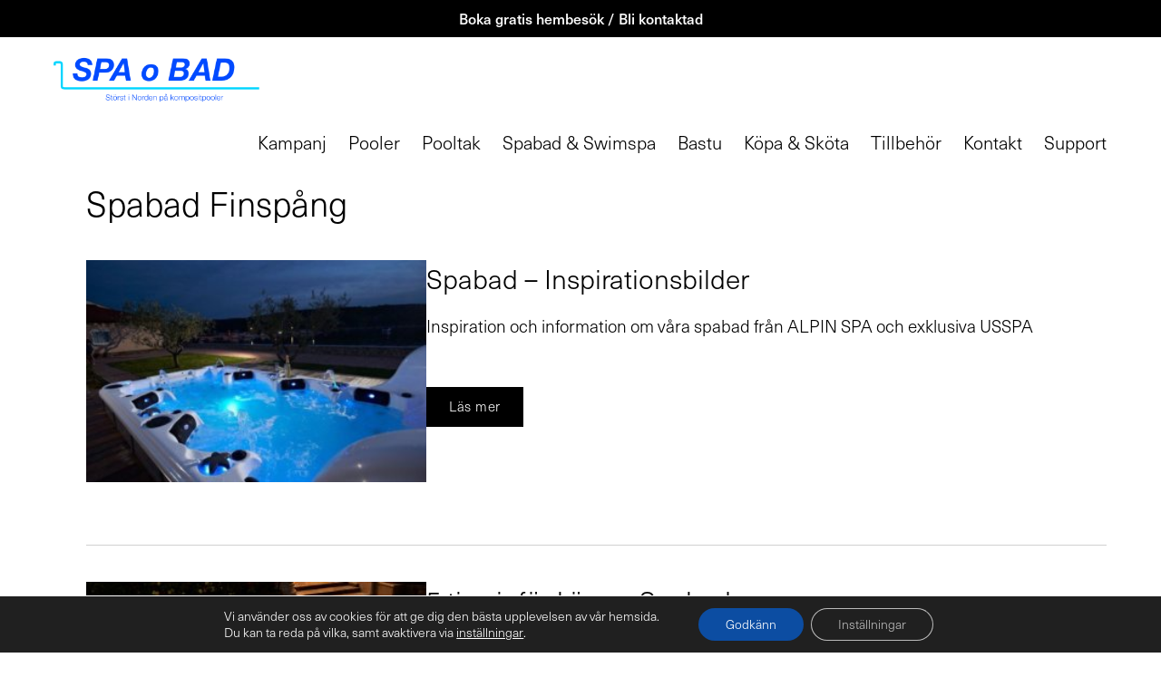

--- FILE ---
content_type: text/html; charset=UTF-8
request_url: https://spaobad.com/kopa-o-skota-tag/spabad-finspang/
body_size: 21482
content:
<!DOCTYPE html>
<html lang="sv-SE">
<head>
	<!-- Google Tag Manager -->
<script>(function(w,d,s,l,i){w[l]=w[l]||[];w[l].push({'gtm.start':
new Date().getTime(),event:'gtm.js'});var f=d.getElementsByTagName(s)[0],
j=d.createElement(s),dl=l!='dataLayer'?'&l='+l:'';j.async=true;j.src=
'https://www.googletagmanager.com/gtm.js?id='+i+dl;f.parentNode.insertBefore(j,f);
})(window,document,'script','dataLayer','GTM-N63XQZ9');</script>
<!-- End Google Tag Manager -->
	<meta name="facebook-domain-verification" content="l792os87sxc9dulb0nvq0ff28epd3n" />
	<meta charset="UTF-8">
	<link rel="profile" href="https://gmpg.org/xfn/11">
	<meta name='robots' content='index, follow, max-image-preview:large, max-snippet:-1, max-video-preview:-1' />
	<style>img:is([sizes="auto" i], [sizes^="auto," i]) { contain-intrinsic-size: 3000px 1500px }</style>
	<meta name="viewport" content="width=device-width, initial-scale=1">
	<!-- This site is optimized with the Yoast SEO Premium plugin v26.7 (Yoast SEO v26.7) - https://yoast.com/wordpress/plugins/seo/ -->
	<title>Spabad Finspång - Köpa och Sköta tips från Spa o Bad</title>
	<meta name="description" content="Köpa och Sköta tips om Spabad Finspång. Vi har levererat badglädje sedan 1991. ✅ Boka gratis hembesök! Välkommen till Spa o Bad." />
	<link rel="canonical" href="https://spaobad.com/kopa-o-skota-tag/spabad-finspang/" />
	<meta property="og:locale" content="sv_SE" />
	<meta property="og:type" content="article" />
	<meta property="og:title" content="Spabad Finspång" />
	<meta property="og:description" content="Köpa och Sköta tips om Spabad Finspång. Vi har levererat badglädje sedan 1991. ✅ Boka gratis hembesök! Välkommen till Spa o Bad." />
	<meta property="og:url" content="https://spaobad.com/kopa-o-skota-tag/spabad-finspang/" />
	<meta property="og:site_name" content="Spa o Bad" />
	<meta property="og:image" content="https://spaobad.com/wp-content/uploads/2021/12/spabad-alpin-803-spaobad-blue-650x407-1.jpg" />
	<script type="application/ld+json" class="yoast-schema-graph">{"@context":"https://schema.org","@graph":[{"@type":"CollectionPage","@id":"https://spaobad.com/kopa-o-skota-tag/spabad-finspang/","url":"https://spaobad.com/kopa-o-skota-tag/spabad-finspang/","name":"Spabad Finspång - Köpa och Sköta tips från Spa o Bad","isPartOf":{"@id":"https://spaobad.com/#website"},"primaryImageOfPage":{"@id":"https://spaobad.com/kopa-o-skota-tag/spabad-finspang/#primaryimage"},"image":{"@id":"https://spaobad.com/kopa-o-skota-tag/spabad-finspang/#primaryimage"},"thumbnailUrl":"https://spaobad.com/wp-content/uploads/2019/06/spabad-utomhus.jpg","description":"Köpa och Sköta tips om Spabad Finspång. Vi har levererat badglädje sedan 1991. ✅ Boka gratis hembesök! Välkommen till Spa o Bad.","breadcrumb":{"@id":"https://spaobad.com/kopa-o-skota-tag/spabad-finspang/#breadcrumb"},"inLanguage":"sv-SE"},{"@type":"ImageObject","inLanguage":"sv-SE","@id":"https://spaobad.com/kopa-o-skota-tag/spabad-finspang/#primaryimage","url":"https://spaobad.com/wp-content/uploads/2019/06/spabad-utomhus.jpg","contentUrl":"https://spaobad.com/wp-content/uploads/2019/06/spabad-utomhus.jpg","width":927,"height":607},{"@type":"BreadcrumbList","@id":"https://spaobad.com/kopa-o-skota-tag/spabad-finspang/#breadcrumb","itemListElement":[{"@type":"ListItem","position":1,"name":"Köpa & Sköta sidor","item":"https://spaobad.com/kopa-skota/"},{"@type":"ListItem","position":2,"name":"Spabad Finspång"}]},{"@type":"WebSite","@id":"https://spaobad.com/#website","url":"https://spaobad.com/","name":"Spa o Bad Sverige AB","description":"Störst på glasfiberpooler i Norden","publisher":{"@id":"https://spaobad.com/#organization"},"alternateName":"Spa o Bad","potentialAction":[{"@type":"SearchAction","target":{"@type":"EntryPoint","urlTemplate":"https://spaobad.com/?s={search_term_string}"},"query-input":{"@type":"PropertyValueSpecification","valueRequired":true,"valueName":"search_term_string"}}],"inLanguage":"sv-SE"},{"@type":["Organization","Place","LocalBusiness"],"@id":"https://spaobad.com/#organization","name":"Spa o Bad i Sverige AB","alternateName":"Spa o Bad","url":"https://spaobad.com/","logo":{"@id":"https://spaobad.com/kopa-o-skota-tag/spabad-finspang/#local-main-organization-logo"},"image":{"@id":"https://spaobad.com/kopa-o-skota-tag/spabad-finspang/#local-main-organization-logo"},"sameAs":["https://www.facebook.com/spaobad/","https://x.com/spaobad","https://www.instagram.com/spaobad/","https://www.linkedin.com/company/spa-o-bad-i-sverige-ab/","https://www.pinterest.se/spaobad/","https://www.youtube.com/@Spaobad","https://www.tiktok.com/@spaobad","https://www.threads.com/@spaobad"],"description":"Spa o Bad i Sverige AB grundades 1991 och är störst i Norden på glasfiberpooler / kompositpooler och hos oss hittar du ett stort urval av pooler, spabad, pooltak, swimspa, bastu, kemikalier och tillbehör. Våra återförsäljare finns över hela Sverige. Välkommen till Spa o Bad, vi hjälper dig hela vägen från planering till färdiginstallerad pool","legalName":"Spa o Bad i Sverige AB","foundingDate":"1991-10-16","numberOfEmployees":{"@type":"QuantitativeValue","minValue":"11","maxValue":"50"},"address":{"@id":"https://spaobad.com/kopa-o-skota-tag/spabad-finspang/#local-main-place-address"},"telephone":["0413-400 400"],"openingHoursSpecification":[{"@type":"OpeningHoursSpecification","dayOfWeek":["Monday","Tuesday","Wednesday","Thursday","Friday","Saturday","Sunday"],"opens":"09:00","closes":"17:00"}],"email":"skane@spaobad.com","areaServed":"Skåne"},{"@type":"PostalAddress","@id":"https://spaobad.com/kopa-o-skota-tag/spabad-finspang/#local-main-place-address","streetAddress":"Pumpvägen 10","addressLocality":"Höör","postalCode":"24393","addressRegion":"Skåne","addressCountry":"SE"},{"@type":"ImageObject","inLanguage":"sv-SE","@id":"https://spaobad.com/kopa-o-skota-tag/spabad-finspang/#local-main-organization-logo","url":"https://spaobad.com/wp-content/uploads/2023/07/spaobad_fyrkant.png","contentUrl":"https://spaobad.com/wp-content/uploads/2023/07/spaobad_fyrkant.png","width":2000,"height":2000,"caption":"Spa o Bad i Sverige AB"}]}</script>
	<meta name="geo.placename" content="Höör" />
	<meta name="geo.region" content="Sverige" />
	<!-- / Yoast SEO Premium plugin. -->


<link rel='dns-prefetch' href='//ajax.googleapis.com' />
<link rel='dns-prefetch' href='//fonts.googleapis.com' />
<link href='https://fonts.gstatic.com' crossorigin rel='preconnect' />
<link rel='stylesheet' id='generate-fonts-css' href='//fonts.googleapis.com/css?family=Montserrat:100,100italic,200,200italic,300,300italic,regular,italic,500,500italic,600,600italic,700,700italic,800,800italic,900,900italic|Arapey:regular,italic|Merriweather+Sans:300,300italic,regular,italic,700,700italic,800,800italic|Open+Sans:300,300italic,regular,italic,600,600italic,700,700italic,800,800italic' media='all' />
<link rel='stylesheet' id='wp-block-library-css' href='https://spaobad.com/wp-includes/css/dist/block-library/style.min.css?ver=6.8.3' media='all' />
<style id='classic-theme-styles-inline-css'>
/*! This file is auto-generated */
.wp-block-button__link{color:#fff;background-color:#32373c;border-radius:9999px;box-shadow:none;text-decoration:none;padding:calc(.667em + 2px) calc(1.333em + 2px);font-size:1.125em}.wp-block-file__button{background:#32373c;color:#fff;text-decoration:none}
</style>
<link rel='stylesheet' id='mediaelement-css' href='https://spaobad.com/wp-includes/js/mediaelement/mediaelementplayer-legacy.min.css?ver=4.2.17' media='all' />
<link rel='stylesheet' id='wp-mediaelement-css' href='https://spaobad.com/wp-includes/js/mediaelement/wp-mediaelement.min.css?ver=6.8.3' media='all' />
<link rel='stylesheet' id='view_editor_gutenberg_frontend_assets-css' href='https://spaobad.com/wp-content/plugins/wp-views/public/css/views-frontend.css?ver=3.6.21' media='all' />
<style id='view_editor_gutenberg_frontend_assets-inline-css'>
.wpv-sort-list-dropdown.wpv-sort-list-dropdown-style-default > span.wpv-sort-list,.wpv-sort-list-dropdown.wpv-sort-list-dropdown-style-default .wpv-sort-list-item {border-color: #cdcdcd;}.wpv-sort-list-dropdown.wpv-sort-list-dropdown-style-default .wpv-sort-list-item a {color: #444;background-color: #fff;}.wpv-sort-list-dropdown.wpv-sort-list-dropdown-style-default a:hover,.wpv-sort-list-dropdown.wpv-sort-list-dropdown-style-default a:focus {color: #000;background-color: #eee;}.wpv-sort-list-dropdown.wpv-sort-list-dropdown-style-default .wpv-sort-list-item.wpv-sort-list-current a {color: #000;background-color: #eee;}
.wpv-sort-list-dropdown.wpv-sort-list-dropdown-style-default > span.wpv-sort-list,.wpv-sort-list-dropdown.wpv-sort-list-dropdown-style-default .wpv-sort-list-item {border-color: #cdcdcd;}.wpv-sort-list-dropdown.wpv-sort-list-dropdown-style-default .wpv-sort-list-item a {color: #444;background-color: #fff;}.wpv-sort-list-dropdown.wpv-sort-list-dropdown-style-default a:hover,.wpv-sort-list-dropdown.wpv-sort-list-dropdown-style-default a:focus {color: #000;background-color: #eee;}.wpv-sort-list-dropdown.wpv-sort-list-dropdown-style-default .wpv-sort-list-item.wpv-sort-list-current a {color: #000;background-color: #eee;}.wpv-sort-list-dropdown.wpv-sort-list-dropdown-style-grey > span.wpv-sort-list,.wpv-sort-list-dropdown.wpv-sort-list-dropdown-style-grey .wpv-sort-list-item {border-color: #cdcdcd;}.wpv-sort-list-dropdown.wpv-sort-list-dropdown-style-grey .wpv-sort-list-item a {color: #444;background-color: #eeeeee;}.wpv-sort-list-dropdown.wpv-sort-list-dropdown-style-grey a:hover,.wpv-sort-list-dropdown.wpv-sort-list-dropdown-style-grey a:focus {color: #000;background-color: #e5e5e5;}.wpv-sort-list-dropdown.wpv-sort-list-dropdown-style-grey .wpv-sort-list-item.wpv-sort-list-current a {color: #000;background-color: #e5e5e5;}
.wpv-sort-list-dropdown.wpv-sort-list-dropdown-style-default > span.wpv-sort-list,.wpv-sort-list-dropdown.wpv-sort-list-dropdown-style-default .wpv-sort-list-item {border-color: #cdcdcd;}.wpv-sort-list-dropdown.wpv-sort-list-dropdown-style-default .wpv-sort-list-item a {color: #444;background-color: #fff;}.wpv-sort-list-dropdown.wpv-sort-list-dropdown-style-default a:hover,.wpv-sort-list-dropdown.wpv-sort-list-dropdown-style-default a:focus {color: #000;background-color: #eee;}.wpv-sort-list-dropdown.wpv-sort-list-dropdown-style-default .wpv-sort-list-item.wpv-sort-list-current a {color: #000;background-color: #eee;}.wpv-sort-list-dropdown.wpv-sort-list-dropdown-style-grey > span.wpv-sort-list,.wpv-sort-list-dropdown.wpv-sort-list-dropdown-style-grey .wpv-sort-list-item {border-color: #cdcdcd;}.wpv-sort-list-dropdown.wpv-sort-list-dropdown-style-grey .wpv-sort-list-item a {color: #444;background-color: #eeeeee;}.wpv-sort-list-dropdown.wpv-sort-list-dropdown-style-grey a:hover,.wpv-sort-list-dropdown.wpv-sort-list-dropdown-style-grey a:focus {color: #000;background-color: #e5e5e5;}.wpv-sort-list-dropdown.wpv-sort-list-dropdown-style-grey .wpv-sort-list-item.wpv-sort-list-current a {color: #000;background-color: #e5e5e5;}.wpv-sort-list-dropdown.wpv-sort-list-dropdown-style-blue > span.wpv-sort-list,.wpv-sort-list-dropdown.wpv-sort-list-dropdown-style-blue .wpv-sort-list-item {border-color: #0099cc;}.wpv-sort-list-dropdown.wpv-sort-list-dropdown-style-blue .wpv-sort-list-item a {color: #444;background-color: #cbddeb;}.wpv-sort-list-dropdown.wpv-sort-list-dropdown-style-blue a:hover,.wpv-sort-list-dropdown.wpv-sort-list-dropdown-style-blue a:focus {color: #000;background-color: #95bedd;}.wpv-sort-list-dropdown.wpv-sort-list-dropdown-style-blue .wpv-sort-list-item.wpv-sort-list-current a {color: #000;background-color: #95bedd;}
</style>
<style id='global-styles-inline-css'>
:root{--wp--preset--aspect-ratio--square: 1;--wp--preset--aspect-ratio--4-3: 4/3;--wp--preset--aspect-ratio--3-4: 3/4;--wp--preset--aspect-ratio--3-2: 3/2;--wp--preset--aspect-ratio--2-3: 2/3;--wp--preset--aspect-ratio--16-9: 16/9;--wp--preset--aspect-ratio--9-16: 9/16;--wp--preset--color--black: #000000;--wp--preset--color--cyan-bluish-gray: #abb8c3;--wp--preset--color--white: #ffffff;--wp--preset--color--pale-pink: #f78da7;--wp--preset--color--vivid-red: #cf2e2e;--wp--preset--color--luminous-vivid-orange: #ff6900;--wp--preset--color--luminous-vivid-amber: #fcb900;--wp--preset--color--light-green-cyan: #7bdcb5;--wp--preset--color--vivid-green-cyan: #00d084;--wp--preset--color--pale-cyan-blue: #8ed1fc;--wp--preset--color--vivid-cyan-blue: #0693e3;--wp--preset--color--vivid-purple: #9b51e0;--wp--preset--color--contrast: var(--contrast);--wp--preset--color--contrast-2: var(--contrast-2);--wp--preset--color--contrast-3: var(--contrast-3);--wp--preset--color--base: var(--base);--wp--preset--color--base-2: var(--base-2);--wp--preset--color--base-3: var(--base-3);--wp--preset--color--accent: var(--accent);--wp--preset--gradient--vivid-cyan-blue-to-vivid-purple: linear-gradient(135deg,rgba(6,147,227,1) 0%,rgb(155,81,224) 100%);--wp--preset--gradient--light-green-cyan-to-vivid-green-cyan: linear-gradient(135deg,rgb(122,220,180) 0%,rgb(0,208,130) 100%);--wp--preset--gradient--luminous-vivid-amber-to-luminous-vivid-orange: linear-gradient(135deg,rgba(252,185,0,1) 0%,rgba(255,105,0,1) 100%);--wp--preset--gradient--luminous-vivid-orange-to-vivid-red: linear-gradient(135deg,rgba(255,105,0,1) 0%,rgb(207,46,46) 100%);--wp--preset--gradient--very-light-gray-to-cyan-bluish-gray: linear-gradient(135deg,rgb(238,238,238) 0%,rgb(169,184,195) 100%);--wp--preset--gradient--cool-to-warm-spectrum: linear-gradient(135deg,rgb(74,234,220) 0%,rgb(151,120,209) 20%,rgb(207,42,186) 40%,rgb(238,44,130) 60%,rgb(251,105,98) 80%,rgb(254,248,76) 100%);--wp--preset--gradient--blush-light-purple: linear-gradient(135deg,rgb(255,206,236) 0%,rgb(152,150,240) 100%);--wp--preset--gradient--blush-bordeaux: linear-gradient(135deg,rgb(254,205,165) 0%,rgb(254,45,45) 50%,rgb(107,0,62) 100%);--wp--preset--gradient--luminous-dusk: linear-gradient(135deg,rgb(255,203,112) 0%,rgb(199,81,192) 50%,rgb(65,88,208) 100%);--wp--preset--gradient--pale-ocean: linear-gradient(135deg,rgb(255,245,203) 0%,rgb(182,227,212) 50%,rgb(51,167,181) 100%);--wp--preset--gradient--electric-grass: linear-gradient(135deg,rgb(202,248,128) 0%,rgb(113,206,126) 100%);--wp--preset--gradient--midnight: linear-gradient(135deg,rgb(2,3,129) 0%,rgb(40,116,252) 100%);--wp--preset--font-size--small: 13px;--wp--preset--font-size--medium: 20px;--wp--preset--font-size--large: 36px;--wp--preset--font-size--x-large: 42px;--wp--preset--spacing--20: 0.44rem;--wp--preset--spacing--30: 0.67rem;--wp--preset--spacing--40: 1rem;--wp--preset--spacing--50: 1.5rem;--wp--preset--spacing--60: 2.25rem;--wp--preset--spacing--70: 3.38rem;--wp--preset--spacing--80: 5.06rem;--wp--preset--shadow--natural: 6px 6px 9px rgba(0, 0, 0, 0.2);--wp--preset--shadow--deep: 12px 12px 50px rgba(0, 0, 0, 0.4);--wp--preset--shadow--sharp: 6px 6px 0px rgba(0, 0, 0, 0.2);--wp--preset--shadow--outlined: 6px 6px 0px -3px rgba(255, 255, 255, 1), 6px 6px rgba(0, 0, 0, 1);--wp--preset--shadow--crisp: 6px 6px 0px rgba(0, 0, 0, 1);}:where(.is-layout-flex){gap: 0.5em;}:where(.is-layout-grid){gap: 0.5em;}body .is-layout-flex{display: flex;}.is-layout-flex{flex-wrap: wrap;align-items: center;}.is-layout-flex > :is(*, div){margin: 0;}body .is-layout-grid{display: grid;}.is-layout-grid > :is(*, div){margin: 0;}:where(.wp-block-columns.is-layout-flex){gap: 2em;}:where(.wp-block-columns.is-layout-grid){gap: 2em;}:where(.wp-block-post-template.is-layout-flex){gap: 1.25em;}:where(.wp-block-post-template.is-layout-grid){gap: 1.25em;}.has-black-color{color: var(--wp--preset--color--black) !important;}.has-cyan-bluish-gray-color{color: var(--wp--preset--color--cyan-bluish-gray) !important;}.has-white-color{color: var(--wp--preset--color--white) !important;}.has-pale-pink-color{color: var(--wp--preset--color--pale-pink) !important;}.has-vivid-red-color{color: var(--wp--preset--color--vivid-red) !important;}.has-luminous-vivid-orange-color{color: var(--wp--preset--color--luminous-vivid-orange) !important;}.has-luminous-vivid-amber-color{color: var(--wp--preset--color--luminous-vivid-amber) !important;}.has-light-green-cyan-color{color: var(--wp--preset--color--light-green-cyan) !important;}.has-vivid-green-cyan-color{color: var(--wp--preset--color--vivid-green-cyan) !important;}.has-pale-cyan-blue-color{color: var(--wp--preset--color--pale-cyan-blue) !important;}.has-vivid-cyan-blue-color{color: var(--wp--preset--color--vivid-cyan-blue) !important;}.has-vivid-purple-color{color: var(--wp--preset--color--vivid-purple) !important;}.has-black-background-color{background-color: var(--wp--preset--color--black) !important;}.has-cyan-bluish-gray-background-color{background-color: var(--wp--preset--color--cyan-bluish-gray) !important;}.has-white-background-color{background-color: var(--wp--preset--color--white) !important;}.has-pale-pink-background-color{background-color: var(--wp--preset--color--pale-pink) !important;}.has-vivid-red-background-color{background-color: var(--wp--preset--color--vivid-red) !important;}.has-luminous-vivid-orange-background-color{background-color: var(--wp--preset--color--luminous-vivid-orange) !important;}.has-luminous-vivid-amber-background-color{background-color: var(--wp--preset--color--luminous-vivid-amber) !important;}.has-light-green-cyan-background-color{background-color: var(--wp--preset--color--light-green-cyan) !important;}.has-vivid-green-cyan-background-color{background-color: var(--wp--preset--color--vivid-green-cyan) !important;}.has-pale-cyan-blue-background-color{background-color: var(--wp--preset--color--pale-cyan-blue) !important;}.has-vivid-cyan-blue-background-color{background-color: var(--wp--preset--color--vivid-cyan-blue) !important;}.has-vivid-purple-background-color{background-color: var(--wp--preset--color--vivid-purple) !important;}.has-black-border-color{border-color: var(--wp--preset--color--black) !important;}.has-cyan-bluish-gray-border-color{border-color: var(--wp--preset--color--cyan-bluish-gray) !important;}.has-white-border-color{border-color: var(--wp--preset--color--white) !important;}.has-pale-pink-border-color{border-color: var(--wp--preset--color--pale-pink) !important;}.has-vivid-red-border-color{border-color: var(--wp--preset--color--vivid-red) !important;}.has-luminous-vivid-orange-border-color{border-color: var(--wp--preset--color--luminous-vivid-orange) !important;}.has-luminous-vivid-amber-border-color{border-color: var(--wp--preset--color--luminous-vivid-amber) !important;}.has-light-green-cyan-border-color{border-color: var(--wp--preset--color--light-green-cyan) !important;}.has-vivid-green-cyan-border-color{border-color: var(--wp--preset--color--vivid-green-cyan) !important;}.has-pale-cyan-blue-border-color{border-color: var(--wp--preset--color--pale-cyan-blue) !important;}.has-vivid-cyan-blue-border-color{border-color: var(--wp--preset--color--vivid-cyan-blue) !important;}.has-vivid-purple-border-color{border-color: var(--wp--preset--color--vivid-purple) !important;}.has-vivid-cyan-blue-to-vivid-purple-gradient-background{background: var(--wp--preset--gradient--vivid-cyan-blue-to-vivid-purple) !important;}.has-light-green-cyan-to-vivid-green-cyan-gradient-background{background: var(--wp--preset--gradient--light-green-cyan-to-vivid-green-cyan) !important;}.has-luminous-vivid-amber-to-luminous-vivid-orange-gradient-background{background: var(--wp--preset--gradient--luminous-vivid-amber-to-luminous-vivid-orange) !important;}.has-luminous-vivid-orange-to-vivid-red-gradient-background{background: var(--wp--preset--gradient--luminous-vivid-orange-to-vivid-red) !important;}.has-very-light-gray-to-cyan-bluish-gray-gradient-background{background: var(--wp--preset--gradient--very-light-gray-to-cyan-bluish-gray) !important;}.has-cool-to-warm-spectrum-gradient-background{background: var(--wp--preset--gradient--cool-to-warm-spectrum) !important;}.has-blush-light-purple-gradient-background{background: var(--wp--preset--gradient--blush-light-purple) !important;}.has-blush-bordeaux-gradient-background{background: var(--wp--preset--gradient--blush-bordeaux) !important;}.has-luminous-dusk-gradient-background{background: var(--wp--preset--gradient--luminous-dusk) !important;}.has-pale-ocean-gradient-background{background: var(--wp--preset--gradient--pale-ocean) !important;}.has-electric-grass-gradient-background{background: var(--wp--preset--gradient--electric-grass) !important;}.has-midnight-gradient-background{background: var(--wp--preset--gradient--midnight) !important;}.has-small-font-size{font-size: var(--wp--preset--font-size--small) !important;}.has-medium-font-size{font-size: var(--wp--preset--font-size--medium) !important;}.has-large-font-size{font-size: var(--wp--preset--font-size--large) !important;}.has-x-large-font-size{font-size: var(--wp--preset--font-size--x-large) !important;}
:where(.wp-block-post-template.is-layout-flex){gap: 1.25em;}:where(.wp-block-post-template.is-layout-grid){gap: 1.25em;}
:where(.wp-block-columns.is-layout-flex){gap: 2em;}:where(.wp-block-columns.is-layout-grid){gap: 2em;}
:root :where(.wp-block-pullquote){font-size: 1.5em;line-height: 1.6;}
</style>
<link rel='stylesheet' id='YSFA-css' href='https://spaobad.com/wp-content/plugins/faq-schema-block-to-accordion/assets/css/style.min.css?ver=1.0.5' media='all' />
<link rel='stylesheet' id='woocommerce-layout-css' href='https://spaobad.com/wp-content/plugins/woocommerce/assets/css/woocommerce-layout.css?ver=10.4.3' media='all' />
<link rel='stylesheet' id='woocommerce-smallscreen-css' href='https://spaobad.com/wp-content/plugins/woocommerce/assets/css/woocommerce-smallscreen.css?ver=10.4.3' media='only screen and (max-width: 768px)' />
<link rel='stylesheet' id='woocommerce-general-css' href='https://spaobad.com/wp-content/plugins/woocommerce/assets/css/woocommerce.css?ver=10.4.3' media='all' />
<style id='woocommerce-general-inline-css'>
.woocommerce .page-header-image-single {display: none;}.woocommerce .entry-content,.woocommerce .product .entry-summary {margin-top: 0;}.related.products {clear: both;}.checkout-subscribe-prompt.clear {visibility: visible;height: initial;width: initial;}@media (max-width:768px) {.woocommerce .woocommerce-ordering,.woocommerce-page .woocommerce-ordering {float: none;}.woocommerce .woocommerce-ordering select {max-width: 100%;}.woocommerce ul.products li.product,.woocommerce-page ul.products li.product,.woocommerce-page[class*=columns-] ul.products li.product,.woocommerce[class*=columns-] ul.products li.product {width: 100%;float: none;}}
</style>
<style id='woocommerce-inline-inline-css'>
.woocommerce form .form-row .required { visibility: visible; }
</style>
<link rel='stylesheet' id='aws-style-css' href='https://spaobad.com/wp-content/plugins/advanced-woo-search/assets/css/common.min.css?ver=3.49' media='all' />
<link rel='stylesheet' id='generate-style-grid-css' href='https://spaobad.com/wp-content/themes/generatepress/assets/css/unsemantic-grid.min.css?ver=3.1.3' media='all' />
<link rel='stylesheet' id='generate-style-css' href='https://spaobad.com/wp-content/themes/generatepress/assets/css/style.min.css?ver=3.1.3' media='all' />
<style id='generate-style-inline-css'>
body{background-color:#ffffff;color:#000000;}a{color:#b2b2b2;}a:visited{color:#b2b2b2;}a:hover, a:focus, a:active{color:#b2b2b2;}body .grid-container{max-width:1410px;}.wp-block-group__inner-container{max-width:1410px;margin-left:auto;margin-right:auto;}:root{--contrast:#222222;--contrast-2:#575760;--contrast-3:#b2b2be;--base:#f0f0f0;--base-2:#f7f8f9;--base-3:#ffffff;--accent:#1e73be;}.has-contrast-color{color:#222222;}.has-contrast-background-color{background-color:#222222;}.has-contrast-2-color{color:#575760;}.has-contrast-2-background-color{background-color:#575760;}.has-contrast-3-color{color:#b2b2be;}.has-contrast-3-background-color{background-color:#b2b2be;}.has-base-color{color:#f0f0f0;}.has-base-background-color{background-color:#f0f0f0;}.has-base-2-color{color:#f7f8f9;}.has-base-2-background-color{background-color:#f7f8f9;}.has-base-3-color{color:#ffffff;}.has-base-3-background-color{background-color:#ffffff;}.has-accent-color{color:#1e73be;}.has-accent-background-color{background-color:#1e73be;}body, button, input, select, textarea{font-family:"Montserrat", sans-serif;font-size:16px;}body{line-height:1.5;}.entry-content > [class*="wp-block-"]:not(:last-child){margin-bottom:1.5em;}.main-title{font-family:"Arapey", serif;font-weight:normal;font-size:45px;}.main-navigation a, .menu-toggle{font-family:"Merriweather Sans", sans-serif;font-size:17px;}.main-navigation .main-nav ul ul li a{font-size:14px;}.widget-title{font-family:"Montserrat", sans-serif;font-weight:500;font-size:18px;margin-bottom:12px;}.sidebar .widget, .footer-widgets .widget{font-size:14px;}button:not(.menu-toggle),html input[type="button"],input[type="reset"],input[type="submit"],.button,.wp-block-button .wp-block-button__link{font-family:"Montserrat", sans-serif;font-size:16px;}h1{font-family:"Montserrat", sans-serif;font-weight:400;line-height:1.4em;margin-bottom:21px;}h2{font-family:"Montserrat", sans-serif;font-weight:400;font-size:30px;}h3{font-family:"Montserrat", sans-serif;font-weight:300;font-size:19px;margin-bottom:7px;}h4{font-family:"Montserrat", sans-serif;font-size:16px;line-height:1.5em;}h5{font-size:inherit;}.site-info{font-family:"Open Sans", sans-serif;font-weight:600;font-size:14px;}@media (max-width:768px){.main-title{font-size:30px;}h1{font-size:26px;}h2{font-size:22px;}}.top-bar{background-color:#ffffff;color:#ffffff;}.top-bar a{color:#ffffff;}.top-bar a:hover{color:#303030;}.site-header{background-color:#ffffff;color:#4b4b4b;}.site-header a{color:#004aff;}.site-header a:hover{color:#00d5ff;}.main-title a,.main-title a:hover{color:#004aff;}.site-description{color:#00d5ff;}.main-navigation,.main-navigation ul ul{background-color:#222222;}.main-navigation .main-nav ul li a, .main-navigation .menu-toggle, .main-navigation .menu-bar-items{color:#ffffff;}.main-navigation .main-nav ul li:not([class*="current-menu-"]):hover > a, .main-navigation .main-nav ul li:not([class*="current-menu-"]):focus > a, .main-navigation .main-nav ul li.sfHover:not([class*="current-menu-"]) > a, .main-navigation .menu-bar-item:hover > a, .main-navigation .menu-bar-item.sfHover > a{color:#ffffff;background-color:#3f3f3f;}button.menu-toggle:hover,button.menu-toggle:focus,.main-navigation .mobile-bar-items a,.main-navigation .mobile-bar-items a:hover,.main-navigation .mobile-bar-items a:focus{color:#ffffff;}.main-navigation .main-nav ul li[class*="current-menu-"] > a{color:#ffffff;background-color:#3f3f3f;}.navigation-search input[type="search"],.navigation-search input[type="search"]:active, .navigation-search input[type="search"]:focus, .main-navigation .main-nav ul li.search-item.active > a, .main-navigation .menu-bar-items .search-item.active > a{color:#ffffff;background-color:#3f3f3f;}.main-navigation ul ul{background-color:#3f3f3f;}.main-navigation .main-nav ul ul li a{color:#ffffff;}.main-navigation .main-nav ul ul li:not([class*="current-menu-"]):hover > a,.main-navigation .main-nav ul ul li:not([class*="current-menu-"]):focus > a, .main-navigation .main-nav ul ul li.sfHover:not([class*="current-menu-"]) > a{color:#ffffff;background-color:#4f4f4f;}.main-navigation .main-nav ul ul li[class*="current-menu-"] > a{color:#ffffff;background-color:#4f4f4f;}.separate-containers .inside-article, .separate-containers .comments-area, .separate-containers .page-header, .one-container .container, .separate-containers .paging-navigation, .inside-page-header{color:#000000;background-color:#ffffff;}.inside-article a,.paging-navigation a,.comments-area a,.page-header a{color:#0495f4;}.inside-article a:hover,.paging-navigation a:hover,.comments-area a:hover,.page-header a:hover{color:#16b7fc;}.entry-header h1,.page-header h1{color:#0495f4;}.entry-title a{color:#0495f4;}.entry-title a:hover{color:#00d5ff;}.entry-meta{color:#595959;}.entry-meta a{color:#595959;}.entry-meta a:hover{color:#00d5ff;}h1{color:#000000;}h2{color:#000000;}h3{color:#000000;}h4{color:#000000;}h5{color:#000000;}.sidebar .widget{color:#000000;background-color:#ffffff;}.sidebar .widget a{color:#000000;}.sidebar .widget a:hover{color:#000000;}.sidebar .widget .widget-title{color:#000000;}.footer-widgets{color:#ffffff;background-color:#000000;}.footer-widgets a{color:#ffffff;}.footer-widgets a:hover{color:#d1d1d1;}.footer-widgets .widget-title{color:#b2b2b2;}.site-info{color:#ffffff;background-color:#000000;}.site-info a{color:#ffffff;}.site-info a:hover{color:#b2b2b2;}.footer-bar .widget_nav_menu .current-menu-item a{color:#b2b2b2;}input[type="text"],input[type="email"],input[type="url"],input[type="password"],input[type="search"],input[type="tel"],input[type="number"],textarea,select{color:#666666;background-color:#fafafa;border-color:#cccccc;}input[type="text"]:focus,input[type="email"]:focus,input[type="url"]:focus,input[type="password"]:focus,input[type="search"]:focus,input[type="tel"]:focus,input[type="number"]:focus,textarea:focus,select:focus{color:#666666;background-color:#ffffff;border-color:#bfbfbf;}button,html input[type="button"],input[type="reset"],input[type="submit"],a.button,a.wp-block-button__link:not(.has-background){color:#ffffff;background-color:#000000;}button:hover,html input[type="button"]:hover,input[type="reset"]:hover,input[type="submit"]:hover,a.button:hover,button:focus,html input[type="button"]:focus,input[type="reset"]:focus,input[type="submit"]:focus,a.button:focus,a.wp-block-button__link:not(.has-background):active,a.wp-block-button__link:not(.has-background):focus,a.wp-block-button__link:not(.has-background):hover{color:#ffffff;background-color:#000000;}a.generate-back-to-top{background-color:rgba(186,186,186,0.4);color:#ffffff;}a.generate-back-to-top:hover,a.generate-back-to-top:focus{background-color:rgba(76,76,76,0.6);color:#ffffff;}@media (max-width:768px){.main-navigation .menu-bar-item:hover > a, .main-navigation .menu-bar-item.sfHover > a{background:none;color:#ffffff;}}.inside-top-bar{padding:10px;}.inside-header{padding:20px 30px 0px 20px;}.separate-containers .inside-article, .separate-containers .comments-area, .separate-containers .page-header, .separate-containers .paging-navigation, .one-container .site-content, .inside-page-header{padding:0px 35px 40px 35px;}.site-main .wp-block-group__inner-container{padding:0px 35px 40px 35px;}.entry-content .alignwide, body:not(.no-sidebar) .entry-content .alignfull{margin-left:-35px;width:calc(100% + 70px);max-width:calc(100% + 70px);}.one-container.right-sidebar .site-main,.one-container.both-right .site-main{margin-right:35px;}.one-container.left-sidebar .site-main,.one-container.both-left .site-main{margin-left:35px;}.one-container.both-sidebars .site-main{margin:0px 35px 0px 35px;}.separate-containers .widget, .separate-containers .site-main > *, .separate-containers .page-header, .widget-area .main-navigation{margin-bottom:0px;}.separate-containers .site-main{margin:0px;}.both-right.separate-containers .inside-left-sidebar{margin-right:0px;}.both-right.separate-containers .inside-right-sidebar{margin-left:0px;}.both-left.separate-containers .inside-left-sidebar{margin-right:0px;}.both-left.separate-containers .inside-right-sidebar{margin-left:0px;}.separate-containers .page-header-image, .separate-containers .page-header-contained, .separate-containers .page-header-image-single, .separate-containers .page-header-content-single{margin-top:0px;}.separate-containers .inside-right-sidebar, .separate-containers .inside-left-sidebar{margin-top:0px;margin-bottom:0px;}.main-navigation .main-nav ul li a,.menu-toggle,.main-navigation .mobile-bar-items a{padding-left:12px;padding-right:12px;line-height:38px;}.main-navigation .main-nav ul ul li a{padding:10px 12px 10px 12px;}.navigation-search input[type="search"]{height:38px;}.rtl .menu-item-has-children .dropdown-menu-toggle{padding-left:12px;}.menu-item-has-children .dropdown-menu-toggle{padding-right:12px;}.rtl .main-navigation .main-nav ul li.menu-item-has-children > a{padding-right:12px;}.widget-area .widget{padding:10px 0px 0px 0px;}.footer-widgets{padding:40px 30px 0px 30px;}.site-info{padding:0px 30px 20px 30px;}@media (max-width:768px){.separate-containers .inside-article, .separate-containers .comments-area, .separate-containers .page-header, .separate-containers .paging-navigation, .one-container .site-content, .inside-page-header{padding:0px 20px 20px 20px;}.site-main .wp-block-group__inner-container{padding:0px 20px 20px 20px;}.site-info{padding-right:10px;padding-left:10px;}.entry-content .alignwide, body:not(.no-sidebar) .entry-content .alignfull{margin-left:-20px;width:calc(100% + 40px);max-width:calc(100% + 40px);}}@media (max-width:768px){.main-navigation .menu-toggle,.main-navigation .mobile-bar-items,.sidebar-nav-mobile:not(#sticky-placeholder){display:block;}.main-navigation ul,.gen-sidebar-nav{display:none;}[class*="nav-float-"] .site-header .inside-header > *{float:none;clear:both;}}
</style>
<link rel='stylesheet' id='generate-mobile-style-css' href='https://spaobad.com/wp-content/themes/generatepress/assets/css/mobile.min.css?ver=3.1.3' media='all' />
<link rel='stylesheet' id='generate-font-icons-css' href='https://spaobad.com/wp-content/themes/generatepress/assets/css/components/font-icons.min.css?ver=3.1.3' media='all' />
<link rel='stylesheet' id='generate-child-css' href='https://spaobad.com/wp-content/themes/generatepress_child/style.css?ver=1765886374' media='all' />
<link rel='stylesheet' id='moove_gdpr_frontend-css' href='https://spaobad.com/wp-content/plugins/gdpr-cookie-compliance/dist/styles/gdpr-main-nf.css?ver=5.0.9' media='all' />
<style id='moove_gdpr_frontend-inline-css'>
				#moove_gdpr_cookie_modal .moove-gdpr-modal-content .moove-gdpr-tab-main h3.tab-title, 
				#moove_gdpr_cookie_modal .moove-gdpr-modal-content .moove-gdpr-tab-main span.tab-title,
				#moove_gdpr_cookie_modal .moove-gdpr-modal-content .moove-gdpr-modal-left-content #moove-gdpr-menu li a, 
				#moove_gdpr_cookie_modal .moove-gdpr-modal-content .moove-gdpr-modal-left-content #moove-gdpr-menu li button,
				#moove_gdpr_cookie_modal .moove-gdpr-modal-content .moove-gdpr-modal-left-content .moove-gdpr-branding-cnt a,
				#moove_gdpr_cookie_modal .moove-gdpr-modal-content .moove-gdpr-modal-footer-content .moove-gdpr-button-holder a.mgbutton, 
				#moove_gdpr_cookie_modal .moove-gdpr-modal-content .moove-gdpr-modal-footer-content .moove-gdpr-button-holder button.mgbutton,
				#moove_gdpr_cookie_modal .cookie-switch .cookie-slider:after, 
				#moove_gdpr_cookie_modal .cookie-switch .slider:after, 
				#moove_gdpr_cookie_modal .switch .cookie-slider:after, 
				#moove_gdpr_cookie_modal .switch .slider:after,
				#moove_gdpr_cookie_info_bar .moove-gdpr-info-bar-container .moove-gdpr-info-bar-content p, 
				#moove_gdpr_cookie_info_bar .moove-gdpr-info-bar-container .moove-gdpr-info-bar-content p a,
				#moove_gdpr_cookie_info_bar .moove-gdpr-info-bar-container .moove-gdpr-info-bar-content a.mgbutton, 
				#moove_gdpr_cookie_info_bar .moove-gdpr-info-bar-container .moove-gdpr-info-bar-content button.mgbutton,
				#moove_gdpr_cookie_modal .moove-gdpr-modal-content .moove-gdpr-tab-main .moove-gdpr-tab-main-content h1, 
				#moove_gdpr_cookie_modal .moove-gdpr-modal-content .moove-gdpr-tab-main .moove-gdpr-tab-main-content h2, 
				#moove_gdpr_cookie_modal .moove-gdpr-modal-content .moove-gdpr-tab-main .moove-gdpr-tab-main-content h3, 
				#moove_gdpr_cookie_modal .moove-gdpr-modal-content .moove-gdpr-tab-main .moove-gdpr-tab-main-content h4, 
				#moove_gdpr_cookie_modal .moove-gdpr-modal-content .moove-gdpr-tab-main .moove-gdpr-tab-main-content h5, 
				#moove_gdpr_cookie_modal .moove-gdpr-modal-content .moove-gdpr-tab-main .moove-gdpr-tab-main-content h6,
				#moove_gdpr_cookie_modal .moove-gdpr-modal-content.moove_gdpr_modal_theme_v2 .moove-gdpr-modal-title .tab-title,
				#moove_gdpr_cookie_modal .moove-gdpr-modal-content.moove_gdpr_modal_theme_v2 .moove-gdpr-tab-main h3.tab-title, 
				#moove_gdpr_cookie_modal .moove-gdpr-modal-content.moove_gdpr_modal_theme_v2 .moove-gdpr-tab-main span.tab-title,
				#moove_gdpr_cookie_modal .moove-gdpr-modal-content.moove_gdpr_modal_theme_v2 .moove-gdpr-branding-cnt a {
					font-weight: inherit				}
			#moove_gdpr_cookie_modal,#moove_gdpr_cookie_info_bar,.gdpr_cookie_settings_shortcode_content{font-family:inherit}#moove_gdpr_save_popup_settings_button{background-color:#373737;color:#fff}#moove_gdpr_save_popup_settings_button:hover{background-color:#000}#moove_gdpr_cookie_info_bar .moove-gdpr-info-bar-container .moove-gdpr-info-bar-content a.mgbutton,#moove_gdpr_cookie_info_bar .moove-gdpr-info-bar-container .moove-gdpr-info-bar-content button.mgbutton{background-color:#0c4da2}#moove_gdpr_cookie_modal .moove-gdpr-modal-content .moove-gdpr-modal-footer-content .moove-gdpr-button-holder a.mgbutton,#moove_gdpr_cookie_modal .moove-gdpr-modal-content .moove-gdpr-modal-footer-content .moove-gdpr-button-holder button.mgbutton,.gdpr_cookie_settings_shortcode_content .gdpr-shr-button.button-green{background-color:#0c4da2;border-color:#0c4da2}#moove_gdpr_cookie_modal .moove-gdpr-modal-content .moove-gdpr-modal-footer-content .moove-gdpr-button-holder a.mgbutton:hover,#moove_gdpr_cookie_modal .moove-gdpr-modal-content .moove-gdpr-modal-footer-content .moove-gdpr-button-holder button.mgbutton:hover,.gdpr_cookie_settings_shortcode_content .gdpr-shr-button.button-green:hover{background-color:#fff;color:#0c4da2}#moove_gdpr_cookie_modal .moove-gdpr-modal-content .moove-gdpr-modal-close i,#moove_gdpr_cookie_modal .moove-gdpr-modal-content .moove-gdpr-modal-close span.gdpr-icon{background-color:#0c4da2;border:1px solid #0c4da2}#moove_gdpr_cookie_info_bar span.moove-gdpr-infobar-allow-all.focus-g,#moove_gdpr_cookie_info_bar span.moove-gdpr-infobar-allow-all:focus,#moove_gdpr_cookie_info_bar button.moove-gdpr-infobar-allow-all.focus-g,#moove_gdpr_cookie_info_bar button.moove-gdpr-infobar-allow-all:focus,#moove_gdpr_cookie_info_bar span.moove-gdpr-infobar-reject-btn.focus-g,#moove_gdpr_cookie_info_bar span.moove-gdpr-infobar-reject-btn:focus,#moove_gdpr_cookie_info_bar button.moove-gdpr-infobar-reject-btn.focus-g,#moove_gdpr_cookie_info_bar button.moove-gdpr-infobar-reject-btn:focus,#moove_gdpr_cookie_info_bar span.change-settings-button.focus-g,#moove_gdpr_cookie_info_bar span.change-settings-button:focus,#moove_gdpr_cookie_info_bar button.change-settings-button.focus-g,#moove_gdpr_cookie_info_bar button.change-settings-button:focus{-webkit-box-shadow:0 0 1px 3px #0c4da2;-moz-box-shadow:0 0 1px 3px #0c4da2;box-shadow:0 0 1px 3px #0c4da2}#moove_gdpr_cookie_modal .moove-gdpr-modal-content .moove-gdpr-modal-close i:hover,#moove_gdpr_cookie_modal .moove-gdpr-modal-content .moove-gdpr-modal-close span.gdpr-icon:hover,#moove_gdpr_cookie_info_bar span[data-href]>u.change-settings-button{color:#0c4da2}#moove_gdpr_cookie_modal .moove-gdpr-modal-content .moove-gdpr-modal-left-content #moove-gdpr-menu li.menu-item-selected a span.gdpr-icon,#moove_gdpr_cookie_modal .moove-gdpr-modal-content .moove-gdpr-modal-left-content #moove-gdpr-menu li.menu-item-selected button span.gdpr-icon{color:inherit}#moove_gdpr_cookie_modal .moove-gdpr-modal-content .moove-gdpr-modal-left-content #moove-gdpr-menu li a span.gdpr-icon,#moove_gdpr_cookie_modal .moove-gdpr-modal-content .moove-gdpr-modal-left-content #moove-gdpr-menu li button span.gdpr-icon{color:inherit}#moove_gdpr_cookie_modal .gdpr-acc-link{line-height:0;font-size:0;color:transparent;position:absolute}#moove_gdpr_cookie_modal .moove-gdpr-modal-content .moove-gdpr-modal-close:hover i,#moove_gdpr_cookie_modal .moove-gdpr-modal-content .moove-gdpr-modal-left-content #moove-gdpr-menu li a,#moove_gdpr_cookie_modal .moove-gdpr-modal-content .moove-gdpr-modal-left-content #moove-gdpr-menu li button,#moove_gdpr_cookie_modal .moove-gdpr-modal-content .moove-gdpr-modal-left-content #moove-gdpr-menu li button i,#moove_gdpr_cookie_modal .moove-gdpr-modal-content .moove-gdpr-modal-left-content #moove-gdpr-menu li a i,#moove_gdpr_cookie_modal .moove-gdpr-modal-content .moove-gdpr-tab-main .moove-gdpr-tab-main-content a:hover,#moove_gdpr_cookie_info_bar.moove-gdpr-dark-scheme .moove-gdpr-info-bar-container .moove-gdpr-info-bar-content a.mgbutton:hover,#moove_gdpr_cookie_info_bar.moove-gdpr-dark-scheme .moove-gdpr-info-bar-container .moove-gdpr-info-bar-content button.mgbutton:hover,#moove_gdpr_cookie_info_bar.moove-gdpr-dark-scheme .moove-gdpr-info-bar-container .moove-gdpr-info-bar-content a:hover,#moove_gdpr_cookie_info_bar.moove-gdpr-dark-scheme .moove-gdpr-info-bar-container .moove-gdpr-info-bar-content button:hover,#moove_gdpr_cookie_info_bar.moove-gdpr-dark-scheme .moove-gdpr-info-bar-container .moove-gdpr-info-bar-content span.change-settings-button:hover,#moove_gdpr_cookie_info_bar.moove-gdpr-dark-scheme .moove-gdpr-info-bar-container .moove-gdpr-info-bar-content button.change-settings-button:hover,#moove_gdpr_cookie_info_bar.moove-gdpr-dark-scheme .moove-gdpr-info-bar-container .moove-gdpr-info-bar-content u.change-settings-button:hover,#moove_gdpr_cookie_info_bar span[data-href]>u.change-settings-button,#moove_gdpr_cookie_info_bar.moove-gdpr-dark-scheme .moove-gdpr-info-bar-container .moove-gdpr-info-bar-content a.mgbutton.focus-g,#moove_gdpr_cookie_info_bar.moove-gdpr-dark-scheme .moove-gdpr-info-bar-container .moove-gdpr-info-bar-content button.mgbutton.focus-g,#moove_gdpr_cookie_info_bar.moove-gdpr-dark-scheme .moove-gdpr-info-bar-container .moove-gdpr-info-bar-content a.focus-g,#moove_gdpr_cookie_info_bar.moove-gdpr-dark-scheme .moove-gdpr-info-bar-container .moove-gdpr-info-bar-content button.focus-g,#moove_gdpr_cookie_info_bar.moove-gdpr-dark-scheme .moove-gdpr-info-bar-container .moove-gdpr-info-bar-content a.mgbutton:focus,#moove_gdpr_cookie_info_bar.moove-gdpr-dark-scheme .moove-gdpr-info-bar-container .moove-gdpr-info-bar-content button.mgbutton:focus,#moove_gdpr_cookie_info_bar.moove-gdpr-dark-scheme .moove-gdpr-info-bar-container .moove-gdpr-info-bar-content a:focus,#moove_gdpr_cookie_info_bar.moove-gdpr-dark-scheme .moove-gdpr-info-bar-container .moove-gdpr-info-bar-content button:focus,#moove_gdpr_cookie_info_bar.moove-gdpr-dark-scheme .moove-gdpr-info-bar-container .moove-gdpr-info-bar-content span.change-settings-button.focus-g,span.change-settings-button:focus,button.change-settings-button.focus-g,button.change-settings-button:focus,#moove_gdpr_cookie_info_bar.moove-gdpr-dark-scheme .moove-gdpr-info-bar-container .moove-gdpr-info-bar-content u.change-settings-button.focus-g,#moove_gdpr_cookie_info_bar.moove-gdpr-dark-scheme .moove-gdpr-info-bar-container .moove-gdpr-info-bar-content u.change-settings-button:focus{color:#0c4da2}#moove_gdpr_cookie_modal .moove-gdpr-branding.focus-g span,#moove_gdpr_cookie_modal .moove-gdpr-modal-content .moove-gdpr-tab-main a.focus-g,#moove_gdpr_cookie_modal .moove-gdpr-modal-content .moove-gdpr-tab-main .gdpr-cd-details-toggle.focus-g{color:#0c4da2}#moove_gdpr_cookie_modal.gdpr_lightbox-hide{display:none}
</style>
<link rel='stylesheet' id='wp-add-custom-css-css' href='https://spaobad.com?display_custom_css=css&#038;ver=6.8.3' media='all' />
<script src="https://spaobad.com/wp-content/plugins/wp-views/vendor/toolset/common-es/public/toolset-common-es-frontend.js?ver=175000" id="toolset-common-es-frontend-js"></script>
<script src="https://ajax.googleapis.com/ajax/libs/jquery/1.11.0/jquery.min.js?ver=6.8.3" id="jquery-js"></script>
<script src="https://spaobad.com/wp-content/plugins/login-sidebar-widget/js/jquery.validate.min.js?ver=6.8.3" id="jquery.validate.min-js"></script>
<script src="https://spaobad.com/wp-content/plugins/login-sidebar-widget/js/additional-methods.js?ver=6.8.3" id="additional-methods-js"></script>
<script id="tp-js-js-extra">
var trustpilot_settings = {"key":"","TrustpilotScriptUrl":"https:\/\/invitejs.trustpilot.com\/tp.min.js","IntegrationAppUrl":"\/\/ecommscript-integrationapp.trustpilot.com","PreviewScriptUrl":"\/\/ecommplugins-scripts.trustpilot.com\/v2.1\/js\/preview.min.js","PreviewCssUrl":"\/\/ecommplugins-scripts.trustpilot.com\/v2.1\/css\/preview.min.css","PreviewWPCssUrl":"\/\/ecommplugins-scripts.trustpilot.com\/v2.1\/css\/preview_wp.css","WidgetScriptUrl":"\/\/widget.trustpilot.com\/bootstrap\/v5\/tp.widget.bootstrap.min.js"};
</script>
<script src="https://spaobad.com/wp-content/plugins/trustpilot-reviews/review/assets/js/headerScript.min.js?ver=1.0&#039; async=&#039;async" id="tp-js-js"></script>
<script src="https://spaobad.com/wp-content/plugins/woocommerce/assets/js/jquery-blockui/jquery.blockUI.min.js?ver=2.7.0-wc.10.4.3" id="wc-jquery-blockui-js" defer data-wp-strategy="defer"></script>
<script id="wc-add-to-cart-js-extra">
var wc_add_to_cart_params = {"ajax_url":"\/wp-admin\/admin-ajax.php","wc_ajax_url":"\/?wc-ajax=%%endpoint%%","i18n_view_cart":"Visa varukorg","cart_url":"https:\/\/spaobad.com\/varukorg\/","is_cart":"","cart_redirect_after_add":"no"};
</script>
<script src="https://spaobad.com/wp-content/plugins/woocommerce/assets/js/frontend/add-to-cart.min.js?ver=10.4.3" id="wc-add-to-cart-js" defer data-wp-strategy="defer"></script>
<script src="https://spaobad.com/wp-content/plugins/woocommerce/assets/js/js-cookie/js.cookie.min.js?ver=2.1.4-wc.10.4.3" id="wc-js-cookie-js" defer data-wp-strategy="defer"></script>
<script id="woocommerce-js-extra">
var woocommerce_params = {"ajax_url":"\/wp-admin\/admin-ajax.php","wc_ajax_url":"\/?wc-ajax=%%endpoint%%","i18n_password_show":"Visa l\u00f6senord","i18n_password_hide":"D\u00f6lj l\u00f6senord"};
</script>
<script src="https://spaobad.com/wp-content/plugins/woocommerce/assets/js/frontend/woocommerce.min.js?ver=10.4.3" id="woocommerce-js" defer data-wp-strategy="defer"></script>
<link rel="https://api.w.org/" href="https://spaobad.com/wp-json/" /><link rel="alternate" title="JSON" type="application/json" href="https://spaobad.com/wp-json/wp/v2/kopa-o-skota-tag/1048" /><link rel="EditURI" type="application/rsd+xml" title="RSD" href="https://spaobad.com/xmlrpc.php?rsd" />
<link rel="alternate" type="application/rss+xml" href="https://spaobad.com/pool/feed/" /><style>.log_forms { width: 98%; padding: 5px; border: 1px solid #CCC; margin: 2px; box-sizing:border-box; } .log-form-group{ margin: 0px; width: 100%; padding:5px; } .log_forms input[type=text], input[type=password] { width: 100%; padding: 7px 0 7px 4px !important; border: 1px solid #E3E3E3; margin:0px !important; } .log_forms input[type=submit] { width: 100%; padding: 7px; border: 1px solid #7ac9b7; } .log_forms input[type=text]:focus, input[type=password]:focus { border-color: #4697e4; } .lw-error{ color:#ff0000; } input.lw-error{ border:1px solid #ff0000 !important; }</style><!-- site-navigation-element Schema optimized by Schema Pro --><script type="application/ld+json">{"@context":"https:\/\/schema.org","@graph":[{"@context":"https:\/\/schema.org","@type":"SiteNavigationElement","id":"site-navigation","name":"Pooler","url":"https:\/\/spaobad.com\/pooler\/"},{"@context":"https:\/\/schema.org","@type":"SiteNavigationElement","id":"site-navigation","name":"Pooltak","url":"https:\/\/spaobad.com\/pooltak\/"},{"@context":"https:\/\/schema.org","@type":"SiteNavigationElement","id":"site-navigation","name":"Spabad","url":"https:\/\/spaobad.com\/spabad-swimspa\/"},{"@context":"https:\/\/schema.org","@type":"SiteNavigationElement","id":"site-navigation","name":"Swimspa","url":"https:\/\/spaobad.com\/spabad-swimspa\/"},{"@context":"https:\/\/schema.org","@type":"SiteNavigationElement","id":"site-navigation","name":"Poolguiden","url":"https:\/\/spaobad.com\/poolguiden\/"},{"@context":"https:\/\/schema.org","@type":"SiteNavigationElement","id":"site-navigation","name":"Boka gratis hembes\u00f6k!","url":"https:\/\/spaobad.com\/boka-mote\/"}]}</script><!-- / site-navigation-element Schema optimized by Schema Pro --><script>document.documentElement.className += " js";</script>
<!-- Google site verification - Google for WooCommerce -->
<meta name="google-site-verification" content="lbqzlyHOw17zYIulbQOLl662_u4-jfrCtLrhGFgK3Yw" />
	<noscript><style>.woocommerce-product-gallery{ opacity: 1 !important; }</style></noscript>
	 <script> window.addEventListener("load",function(){ var c={script:false,link:false}; function ls(s) { if(!['script','link'].includes(s)||c[s]){return;}c[s]=true; var d=document,f=d.getElementsByTagName(s)[0],j=d.createElement(s); if(s==='script'){j.async=true;j.src='https://spaobad.com/wp-content/plugins/wp-views/vendor/toolset/blocks/public/js/frontend.js?v=1.6.17';}else{ j.rel='stylesheet';j.href='https://spaobad.com/wp-content/plugins/wp-views/vendor/toolset/blocks/public/css/style.css?v=1.6.17';} f.parentNode.insertBefore(j, f); }; function ex(){ls('script');ls('link')} window.addEventListener("scroll", ex, {once: true}); if (('IntersectionObserver' in window) && ('IntersectionObserverEntry' in window) && ('intersectionRatio' in window.IntersectionObserverEntry.prototype)) { var i = 0, fb = document.querySelectorAll("[class^='tb-']"), o = new IntersectionObserver(es => { es.forEach(e => { o.unobserve(e.target); if (e.intersectionRatio > 0) { ex();o.disconnect();}else{ i++;if(fb.length>i){o.observe(fb[i])}} }) }); if (fb.length) { o.observe(fb[i]) } } }) </script>
	<noscript>
		<link rel="stylesheet" href="https://spaobad.com/wp-content/plugins/wp-views/vendor/toolset/blocks/public/css/style.css">
	</noscript>			<style id="wpsp-style-frontend"></style>
			<link rel="icon" href="https://spaobad.com/wp-content/uploads/2020/07/cropped-favicon_alt-32x32.png" sizes="32x32" />
<link rel="icon" href="https://spaobad.com/wp-content/uploads/2020/07/cropped-favicon_alt-192x192.png" sizes="192x192" />
<link rel="apple-touch-icon" href="https://spaobad.com/wp-content/uploads/2020/07/cropped-favicon_alt-180x180.png" />
<meta name="msapplication-TileImage" content="https://spaobad.com/wp-content/uploads/2020/07/cropped-favicon_alt-270x270.png" />
		<style id="wp-custom-css">
			
button:not(.menu-toggle), html input[type="button"], input[type="reset"], input[type="submit"], .button, .wp-block-button .wp-block-button__link{font-family:inherit}

.frm_style_mailchimp br, .frm_style_mailchimp p{display:none;}
.frm_style_mailchimp .frm_submit p,
.frm_style_mailchimp .frm_message p
{display:block;}

.nyhet figcaption{left:0;right:auto;}		</style>
			
	<link rel="stylesheet" href="https://use.typekit.net/wqq1pac.css">
	
	<link rel="stylesheet" href="https://spaobad.com/wp-content/themes/generatepress_child/flickity.css">
	
	<link rel="icon" type="image/png" href="https://spaobad.com/wp-content/uploads/2020/07/favi_16.png" sizes="16x16">
<link rel="icon" type="image/png" href="https://spaobad.com/wp-content/uploads/2020/07/favi_32.png" sizes="32x32">
<link rel="icon" type="image/png" href="https://spaobad.com/wp-content/uploads/2020/07/favi_96.png" sizes="96x96">
	


</head>

<body class="archive tax-kopa-o-skota-tag term-spabad-finspang term-1048 wp-custom-logo wp-embed-responsive wp-theme-generatepress wp-child-theme-generatepress_child theme-generatepress woocommerce-no-js wp-schema-pro-2.10.6 logged-out term-archive left-sidebar nav-below-header one-container fluid-header active-footer-widgets-4 nav-aligned-center header-aligned-center dropdown-hover &quot; ng-app=&quot;lscf-app" itemtype="https://schema.org/Blog" itemscope>
	<!-- Google Tag Manager (noscript) -->
<noscript><iframe src="https://www.googletagmanager.com/ns.html?id=GTM-N63XQZ9"
height="0" width="0" style="display:none;visibility:hidden"></iframe></noscript>
<!-- End Google Tag Manager (noscript) -->

    
	<header class="main-header" id="base-header">
		 <!--<div class="ctabar"><a href="https://spaobad.com/boka-mote/"><span style="text-decoration: underline;">Boka gratis hembesök</span> / <span style="text-decoration: underline;">Bli kontaktad</span></a></div>--> <!--
       <div class="ctabar"><a href="https://spaobad.com/kampanjer/">20% rabatt – Stor höstkampanj. <span style="text-decoration: underline;">Klicka här</span></a></div>-->
		
<div class="ctabar">
      <span><a href="https://spaobad.com/boka-mote/">Boka gratis hembesök / Bli kontaktad</a></span>
 
</div>
		
		
		<div class="navwrap"><a href="https://spaobad.com/"><div class="logo"> </div></a><span class="toggle_burger">Meny</span>
			<div class="main-nav"><ul id="menu-startmeny" class="menu"><li id="menu-item-199293" class="menu-item menu-item-type-post_type menu-item-object-page menu-item-199293"><a href="https://spaobad.com/kampanjer/">Kampanj</a></li>
<li id="menu-item-76376" class="menu-item menu-item-type-post_type menu-item-object-page menu-item-76376"><a href="https://spaobad.com/pooler/">Pooler</a></li>
<li id="menu-item-76377" class="menu-item menu-item-type-post_type menu-item-object-page menu-item-76377"><a href="https://spaobad.com/pooltak/">Pooltak</a></li>
<li id="menu-item-76378" class="menu-item menu-item-type-post_type menu-item-object-page menu-item-76378"><a href="https://spaobad.com/spabad-swimspa/">Spabad &#038; Swimspa</a></li>
<li id="menu-item-198741" class="menu-item menu-item-type-post_type menu-item-object-page menu-item-198741"><a href="https://spaobad.com/bastu/">Bastu</a></li>
<li id="menu-item-76373" class="menu-item menu-item-type-post_type menu-item-object-page menu-item-76373"><a href="https://spaobad.com/kopa-skota-start/">Köpa &#038; Sköta</a></li>
<li id="menu-item-76380" class="menu-item menu-item-type-post_type menu-item-object-page menu-item-76380"><a href="https://spaobad.com/pooltillbehor/">Tillbehör</a></li>
<li id="menu-item-76375" class="menu-item menu-item-type-post_type menu-item-object-page menu-item-76375"><a href="https://spaobad.com/kontakt/">Kontakt</a></li>
<li id="menu-item-197695" class="menu-item menu-item-type-custom menu-item-object-custom menu-item-197695"><a href="https://spaobad.com/kontakt/service/">Support</a></li>
<li id="menu-item-91245" class="menu-item menu-item-type-post_type menu-item-object-page menu-item-91245"><a href="https://spaobad.com/varukorg/">Varukorg</a></li>
</ul></div></div>
	</header>
		
	
	<div id="page" class="hfeed site grid-container container grid-parent">
		<div id="content" class="site-content">
			
	<div id="primary" class="content-area grid-parent mobile-grid-100 push-25 grid-75 tablet-push-25 tablet-grid-75">
		<main id="main" class="site-main">
			 <h1 class="page-title">Spabad Finspång</h1><form autocomplete="off" name="wpv-filter-74270" action="https://spaobad.com/kopa-o-skota-tag/spabad-finspang/?wpv_view_count=74270" method="get" class="wpv-filter-form js-wpv-filter-form js-wpv-filter-form-74270 js-wpv-form-full js-wpv-ajax-results-submit-enabled" data-viewnumber="74270" data-viewid="74270" data-viewhash="eyJpZCI6NzQyNzB9" data-viewwidgetid="0" data-orderby="" data-order="" data-orderbyas="" data-orderbysecond="" data-ordersecond="" data-parametric="{&quot;query&quot;:&quot;archive&quot;,&quot;id&quot;:74270,&quot;view_id&quot;:74270,&quot;widget_id&quot;:0,&quot;view_hash&quot;:&quot;74270&quot;,&quot;action&quot;:&quot;https:\/\/spaobad.com\/kopa-o-skota-tag\/spabad-finspang\/?wpv_view_count=74270&quot;,&quot;sort&quot;:{&quot;orderby&quot;:&quot;&quot;,&quot;order&quot;:&quot;&quot;,&quot;orderby_as&quot;:&quot;&quot;,&quot;orderby_second&quot;:&quot;&quot;,&quot;order_second&quot;:&quot;&quot;},&quot;orderby&quot;:&quot;&quot;,&quot;order&quot;:&quot;&quot;,&quot;orderby_as&quot;:&quot;&quot;,&quot;orderby_second&quot;:&quot;&quot;,&quot;order_second&quot;:&quot;&quot;,&quot;ajax_form&quot;:&quot;&quot;,&quot;ajax_results&quot;:&quot;&quot;,&quot;effect&quot;:&quot;fade&quot;,&quot;prebefore&quot;:&quot;&quot;,&quot;before&quot;:&quot;&quot;,&quot;after&quot;:&quot;&quot;,&quot;attributes&quot;:{&quot;id&quot;:74270},&quot;environment&quot;:{&quot;current_post_id&quot;:90495,&quot;parent_post_id&quot;:90495,&quot;parent_term_id&quot;:0,&quot;parent_user_id&quot;:0,&quot;archive&quot;:{&quot;type&quot;:&quot;taxonomy&quot;,&quot;name&quot;:&quot;kopa-o-skota-tag&quot;,&quot;data&quot;:{&quot;taxonomy&quot;:&quot;kopa-o-skota-tag&quot;,&quot;term&quot;:&quot;spabad-finspang&quot;,&quot;term_id&quot;:1048}}},&quot;loop&quot;:{&quot;type&quot;:&quot;taxonomy&quot;,&quot;name&quot;:&quot;kopa-o-skota-tag&quot;,&quot;data&quot;:{&quot;taxonomy&quot;:&quot;kopa-o-skota-tag&quot;,&quot;term&quot;:&quot;spabad-finspang&quot;,&quot;term_id&quot;:1048},&quot;id&quot;:&quot;74270&quot;}}" data-attributes="{&quot;id&quot;:74270}" data-environment="{&quot;current_post_id&quot;:90495,&quot;parent_post_id&quot;:90495,&quot;parent_term_id&quot;:0,&quot;parent_user_id&quot;:0,&quot;archive&quot;:{&quot;type&quot;:&quot;taxonomy&quot;,&quot;name&quot;:&quot;kopa-o-skota-tag&quot;,&quot;data&quot;:{&quot;taxonomy&quot;:&quot;kopa-o-skota-tag&quot;,&quot;term&quot;:&quot;spabad-finspang&quot;,&quot;term_id&quot;:1048}}}"><input type="hidden" class="js-wpv-dps-filter-data js-wpv-filter-data-for-this-form" data-action="https://spaobad.com/kopa-o-skota-tag/spabad-finspang/?wpv_view_count=74270" data-page="1" data-ajax="disable" data-effect="fade" data-maxpages="1" data-ajaxprebefore="" data-ajaxbefore="" data-ajaxafter="" /><input class="wpv_view_count wpv_view_count-74270" type="hidden" name="wpv_view_count" value="74270" />



</form>
<div id="wpv-view-layout-74270" class="js-wpv-view-layout js-wpv-layout-responsive js-wpv-view-layout-74270" data-viewnumber="74270" data-pagination="{&quot;id&quot;:74270,&quot;query&quot;:&quot;archive&quot;,&quot;type&quot;:&quot;paged&quot;,&quot;effect&quot;:&quot;fade&quot;,&quot;duration&quot;:500,&quot;speed&quot;:5,&quot;pause_on_hover&quot;:&quot;disabled&quot;,&quot;stop_rollover&quot;:&quot;false&quot;,&quot;cache_pages&quot;:&quot;enabled&quot;,&quot;preload_images&quot;:&quot;enabled&quot;,&quot;preload_pages&quot;:&quot;enabled&quot;,&quot;preload_reach&quot;:1,&quot;spinner&quot;:&quot;builtin&quot;,&quot;spinner_image&quot;:&quot;&quot;,&quot;callback_next&quot;:&quot;&quot;,&quot;manage_history&quot;:&quot;disabled&quot;,&quot;has_controls_in_form&quot;:&quot;disabled&quot;,&quot;infinite_tolerance&quot;:&quot;&quot;,&quot;max_pages&quot;:1,&quot;page&quot;:1,&quot;base_permalink&quot;:&quot;https://spaobad.com/kopa-o-skota-tag/spabad-finspang/page/WPV_PAGE_NUM/?wpv_view_count=74270&quot;,&quot;loop&quot;:{&quot;type&quot;:&quot;taxonomy&quot;,&quot;name&quot;:&quot;kopa-o-skota-tag&quot;,&quot;data&quot;:{&quot;taxonomy&quot;:&quot;kopa-o-skota-tag&quot;,&quot;term&quot;:&quot;spabad-finspang&quot;,&quot;term_id&quot;:1048},&quot;id&quot;:&quot;74270&quot;}}" data-permalink="https://spaobad.com/kopa-o-skota-tag/spabad-finspang/?wpv_view_count=74270">

	
	
	
		
<div class="wp-block-columns is-layout-flex wp-container-core-columns-is-layout-9d6595d7 wp-block-columns-is-layout-flex">
<div class="wp-block-column is-layout-flow wp-block-column-is-layout-flow" style="flex-basis:33.33%">
<p><a href="https://spaobad.com/kopa-skota/spabad-inspirationsbilder/"><img loading="lazy" decoding="async" width="315" height="206" src="https://spaobad.com/wp-content/uploads/2019/06/spabad-utomhus-315x206.jpg" class="attachment-medium size-medium wp-post-image" alt="" srcset="https://spaobad.com/wp-content/uploads/2019/06/spabad-utomhus-315x206.jpg 315w, https://spaobad.com/wp-content/uploads/2019/06/spabad-utomhus-400x262.jpg 400w, https://spaobad.com/wp-content/uploads/2019/06/spabad-utomhus-650x426.jpg 650w, https://spaobad.com/wp-content/uploads/2019/06/spabad-utomhus.jpg 927w" sizes="auto, (max-width: 315px) 100vw, 315px" /></a></p>
</div>



<div class="wp-block-column is-layout-flow wp-block-column-is-layout-flow" style="flex-basis:66.66%">
<h2 class="wp-block-heading" id="h-wpv-post-link"><a href="https://spaobad.com/kopa-skota/spabad-inspirationsbilder/">Spabad &#8211; Inspirationsbilder</a></h2>



<p>Inspiration och information om våra spabad från ALPIN SPA och exklusiva USSPA</p>
<br><a href="https://spaobad.com/kopa-skota/spabad-inspirationsbilder/" target="" style="margin-top:5px; margin-bottom: 30px; margin-bottom:10px" class="button-action " id="">Läs mer</a>
</div>
</div>



<hr class="wp-block-separator"/>

	
		
<div class="wp-block-columns is-layout-flex wp-container-core-columns-is-layout-9d6595d7 wp-block-columns-is-layout-flex">
<div class="wp-block-column is-layout-flow wp-block-column-is-layout-flow" style="flex-basis:33.33%">
<p><a href="https://spaobad.com/kopa-skota/5-tips-infor-kop-av-spabad/"><img loading="lazy" decoding="async" width="315" height="224" src="https://spaobad.com/wp-content/uploads/2020/02/Spabad-Alpin-DX-från-Spa-o-Bad-1-315x224.jpg" class="attachment-medium size-medium wp-post-image" alt="Spabad Sölvesborg" srcset="https://spaobad.com/wp-content/uploads/2020/02/Spabad-Alpin-DX-från-Spa-o-Bad-1-315x224.jpg 315w, https://spaobad.com/wp-content/uploads/2020/02/Spabad-Alpin-DX-från-Spa-o-Bad-1-400x284.jpg 400w, https://spaobad.com/wp-content/uploads/2020/02/Spabad-Alpin-DX-från-Spa-o-Bad-1-650x461.jpg 650w" sizes="auto, (max-width: 315px) 100vw, 315px" /></a></p>
</div>



<div class="wp-block-column is-layout-flow wp-block-column-is-layout-flow" style="flex-basis:66.66%">
<h2 class="wp-block-heading" id="h-wpv-post-link"><a href="https://spaobad.com/kopa-skota/5-tips-infor-kop-av-spabad/">5 tips inför köp av Spabad</a></h2>



<p>Få platser är förknippade med avkoppling i samma höga utsträckning som ett spabad. Det är ingen slump att många gym och badhus använder ett spabad, som en välförtjänt belöning efter ett hårt träningspass. Ett spabad ökar blodcirkulationen och med hjälp &#8230;</p>
<br><a href="https://spaobad.com/kopa-skota/5-tips-infor-kop-av-spabad/" target="" style="margin-top:5px; margin-bottom: 30px; margin-bottom:10px" class="button-action " id="">Läs mer</a>
</div>
</div>



<hr class="wp-block-separator"/>

	
	
	
	
</div>

		</main><!-- #main -->
	</div><!-- #primary -->




<p><a href="https://spaobad.com/spabad-swimspa/"><img class="alignnone wp-image-192108 size-full" src="https://spaobad.com/wp-content/uploads/2021/12/spabad-alpin-803-spaobad-blue-650x407-1.jpg" alt="Spabad Finspång" width="650" height="407" /></a><br />
<strong><a href="https://spaobad.com/spabad-swimspa/">Mer information om våra spabad</a></strong></p>
<h2>Relaterade sidor till spabad Finspång:</h2>


<div class="wp-block-cover has-background-dim-20 has-background-dim" style="background-image:url(https://spaobad.com/wp-content/uploads/2020/04/usspa_2.jpg)"><div class="wp-block-cover__inner-container">
<p class="has-text-align-center has-large-font-size">Boka in ett gratis hembesök</p>
<p class="has-text-align-center"><a href="https://spaobad.com/boka-mote/">Boka gratis hembesök</a></p>
</div></div>
<br><br>
<div class="wp-block-cover has-background-dim-20 has-background-dim" style="background-image:url(https://spaobad.com/wp-content/uploads/2012/12/compasspools_fastlane_3.jpg)"><div class="wp-block-cover__inner-container">
<p class="has-text-align-center has-large-font-size">Poolguiden</p>
<p class="has-text-align-center"><a href="https://spaobad.com/poolguiden/">Filtrera mellan storlek och pris </a></p>
</div></div>
<br><br>
<h2><strong>Vanliga frågor om <a href="https://spaobad.com/pooler/">glasfiberpool</a>, <a href="https://spaobad.com/pooltak/">pool tak</a> och <a href="https://spaobad.com/spabad-swimspa/">utespabad</a>:</strong></h2>

<p><strong>Tips inför köpet av Pool, Spabad, Swimspa eller Pooltak</strong><br>
Experternas tips för dig som planerar att:<br>
<a href="https://spaobad.com/kopa-skota/att-tanka-pa-nar-man-ska-kopa-pool/">köpa pool</a> - <a href="https://spaobad.com/kopa-skota/5-tips-infor-kop-av-spabad/">köpa spabad / swimspa</a> - <a href="https://spaobad.com/kopa-skota/pooltak-och-poolskydd-att-tanka-pa-innan-kop/">köpa pooltak</a></p><br>
<p><strong>Boka gratis hembesök!</strong><br>
Vi erbjuder ett gratis möte med en av våra experter där vi tillsammans tittar på hur vi kan skapa familjens nya samlingspunkt.<br><a href="https://spaobad.com/boka-mote/">Boka gratis hembesök</a></p><br>

<script type="application/ld+json">
{
  "@context": "https://schema.org",
  "@type": "FAQPage",
  "mainEntity": [{
    "@type": "Question",
    "name": "Tips inför köpet av Pool, Spabad, Swimspa eller Pooltak",
    "acceptedAnswer": {
      "@type": "Answer",
      "text": "Experternas tips för dig som planerar att: <br/><a href=\"https://spaobad.com/kopa-skota/att-tanka-pa-nar-man-ska-kopa-pool/\"><strong>Köpa pool</strong></a> - <a href=\"https://spaobad.com/kopa-skota/5-tips-infor-kop-av-spabad/\"><strong>köpa spabad / swimspa</strong></a> - <a href=\"https://spaobad.com/kopa-skota/pooltak-och-poolskydd-att-tanka-pa-innan-kop/\"><strong>köpa pooltak</strong></a>"
    }
    },{
    "@type": "Question",
    "name": "Boka gratis hembesök!",
    "acceptedAnswer": {
      "@type": "Answer",
      "text": "Vi erbjuder ett gratis möte med en av våra experter där vi tillsammans tittar på hur vi kan skapa familjens nya samlingspunkt. <br/><a href=\"https://spaobad.com/boka-mote/\"><strong>Boka gratis hembesök!</strong></a>"
    }
  }]
}
</script>

<hr class="wp-block-separator">
<div class="wp-block-columns">
<div class="wp-block-column">
<h2 class="has-text-align-center"><a href="https://spaobad.com/kopa-o-skota-tag/poolinspiration/">Poolinspiration</a> – <a href="https://spaobad.com/pool/yacht/">Yacht pool</a> från Compass</h2>
</div>
</div>
<div class="wp-block-columns">
<div class="wp-block-column" style="flex-basis:10%"></div>
<div class="wp-block-column" style="flex-basis:80%">
    
<figure class="wp-block-embed is-type-video is-provider-youtube wp-block-embed-youtube wp-embed-aspect-16-9 wp-has-aspect-ratio"><div class="wp-block-embed__wrapper">
<iframe loading="lazy" title="Yacht Pool - ceramic pool with integrated whirpool made by Compass Europe" width="1410" height="793" src="https://www.youtube.com/embed/6suskUBg4Y4?start=2&amp;feature=oembed" frameborder="0" allow="accelerometer; autoplay; encrypted-media; gyroscope; picture-in-picture" allowfullscreen=""></iframe>
</div></figure>
    
</div>
<div class="wp-block-column" style="flex-basis:10%"></div>
</div>




	



	</div><!-- #content -->
</div><!-- #page -->


<footer>
	<div id="text-12" class="widget"><h3 class="widget-title">Information</h3>			<div class="textwidget"><p><a href="/pooler/">Glasfiberpool</a><br />
<a href="https://spaobad.com/pooltak/">Pooltak</a><br />
<a href="https://spaobad.com/spabad-swimspa/">Utespabad</a><br />
<a href="https://spaobad.com/exklusiva-spabad-swimspa-och-pooler/swimspa/">Swimspa<br />
</a><a href="https://spaobad.com/bastu/">Bastu</a><br />
<a href="https://spaobad.com/kampanjer/">Kampanjer</a><br />
<a title="Köpa &amp; sköta" href="https://spaobad.com/kopa-skota-start/">Köpa &amp; sköta</a><br />
<a title="Pooltillbehör &amp; Webbshop" href="https://spaobad.com/pooltillbehor/">Tillbehör</a><br />
<a href="https://spaobad.com/kontakt/om-spa-o-bad/">Om oss</a><br />
<a title="Kontakt" href="https://spaobad.com/kontakt/">Kontakt</a><br />
<a href="https://spaobad.com/kontakt/service/">Service</a><br />
<a href="https://spaobad.com/massor/">Mässor</a><br />
<a href="https://spaobad.com/vanliga-fragor-och-svar/">Vanliga frågor</a></p>
<p><a class="cta" href="https://spaobad.com/boka-mote/">Boka gratis hembesök</a></p>
</div>
		</div><div id="text-11" class="widget"><h3 class="widget-title">Återförsäljare</h3>			<div class="textwidget"><p><a title="Pool och spabad i Höör" href="https://spaobad.com/aterforsaljare/bygga-pool-tillbehor-butik-spa-och-bad-i-hoor-horby-eslov-skane/">Höör / Skåne</a><br />
<a title="Pool och spabad i Gävle" href="https://spaobad.com/aterforsaljare/bygga-pool-tillbehor-gavle/">Gävle</a><br />
<a title="Pool och spabad i Kalmar" href="https://spaobad.com/aterforsaljare/bygga-pool-tillbehor-kalmar-oland/">Kalmar / Öland</a><br />
<a href="https://spaobad.com/aterforsaljare/pooler-spabad-och-pooltak-i-kungsbacka-onsala/">Kungsbacka</a> / <a href="https://spaobad.com/aterforsaljare/bygga-pool-tillbehor-butik-spa-och-bad-i-goteborg/">Göteborg</a><br />
<a title="Pool och spabad i Örebro och Kumla" href="https://spaobad.com/aterforsaljare/bygga-pool-tillbehor-orebro-kumla/">Örebro / Kumla<br />
</a><a title="Pool och spabad i Tanumshede" href="https://spaobad.com/aterforsaljare/bygga-pool-tillbehor-tanumshede-stromstad/">Tanumshede</a><a title="Pool och spabad i Örnsköldsvik" href="https://spaobad.com/aterforsaljare/bygga-pool-pooltillbehor-ornskoldsvik-sundsvall-umea/"><br />
</a><a title="Pool och spabad i Västerås" href="https://spaobad.com/aterforsaljare/pooler-spabad-pooltak-och-pooltillbehor-i-vasteras/">Västerås<br />
</a><a title="Pool och spabad i Uppsala" href="https://spaobad.com/aterforsaljare/pooler-spabad-pooltak-tillbehor-uppsala/">Uppsala<br />
</a><a title="Pool och spabad i Stockholm" href="https://spaobad.com/aterforsaljare/bygga-pool-tillbehor-stockholm/">Stockholm</a><br />
<a href="https://spaobad.com/aterforsaljare/bygga-pool-pooltillbehor-norrkoping-linkoping/">Norrköping</a><a title="Pool och spabad i Halmstad" href="https://spaobad.com/aterforsaljare/bygga-pool-pooltillbehor-halmstad/"><br />
</a><a title="Pool och spabad i Örnsköldsvik" href="https://spaobad.com/aterforsaljare/bygga-pool-pooltillbehor-ornskoldsvik-sundsvall-umea/">Örnsköldsvik</a><br />
<a href="https://spaobad.com/aterforsaljare/pooler-varberg/">Varberg</a><br />
<a href="https://spaobad.com/aterforsaljare/pooler-gotland/">Gotland</a></p>
</div>
		</div><div id="text-13" class="widget"><h3 class="widget-title">Danmark och Norge</h3>			<div class="textwidget"><p><a href="https://spaobad.com/aterforsaljare/danmark/">Pool og pooltak i Danmark</a><br />
<a href="https://spaobad.com/aterforsaljare/norge/">Pool og pooltak i Norge</a></p>
<h3 class="widget-title">Integritet</h3>
<p><a title="Om cookies" href="https://spaobad.com/kontakt/om-cookies-pa-var-webbplats/">Om cookies</a><br />
<a title="Integritetspolicy" href="https://spaobad.com/integritetspolicy/">Integritetspolicy</a></p>
</div>
		</div><div id="text-14" class="widget">			<div class="textwidget"><p>Störst på glasfiberpooler i Norden<br />
<a href="mailto:info@spaobad.com">info@spaobad.com</a></p>
<p><a class="cta" role="button" href="https://spaobad.com/kontakt/katalog-pool-spabad-pooltak/">Ladda ner våra broschyrer</a></p>
</div>
		</div><div id="text-15" class="widget"><h3 class="widget-title">Nyhetsbrev</h3>			<div class="textwidget"><p>Håll dig uppdaterat om våra senaste kampanjer och produktnyheter genom att prenumerera på vårt nyhetsbrev.
<link rel='stylesheet' id='formidable-css' href='https://spaobad.com/wp-content/plugins/formidable/css/formidableforms.css?ver=181538' media='all' />
<div class="frm_forms  with_frm_style frm_style_mailchimp" id="frm_form_55_container" data-token="c3f29c60d4ca4cef281777078979bde4">
<form enctype="multipart/form-data" method="post" class="frm-show-form  frm_pro_form " id="form_mailchimpsignup" data-token="c3f29c60d4ca4cef281777078979bde4">
<div class="frm_form_fields ">
<fieldset>
<legend class="frm_screen_reader">Mailchimp signup</legend>
<div class="frm_fields_container">
<input type="hidden" name="frm_action" value="create" /><br />
<input type="hidden" name="form_id" value="55" /><br />
<input type="hidden" name="frm_hide_fields_55" id="frm_hide_fields_55" value="" /><br />
<input type="hidden" name="form_key" value="mailchimpsignup" /><br />
<input type="hidden" name="item_meta[0]" value="" /><br />
<input type="hidden" id="frm_submit_entry_55" name="frm_submit_entry_55" value="767418640d" /><input type="hidden" name="_wp_http_referer" value="/kopa-o-skota-tag/spabad-finspang/" /></p>
<div id="frm_field_1503_container" class="frm_form_field form-field  frm_required_field frm_top_container">
    <label for="field_4saji" id="field_4saji_label" class="frm_primary_label">E-post<br />
        <span class="frm_required" aria-hidden="true">*</span><br />
    </label><br />
    <input type="email" id="field_4saji" name="item_meta[1503]" value=""  data-reqmsg="Detta fältet måste vara ifyllt" aria-required="true" data-invmsg="E-post ser ut att vara angiven fel. Testa gärna igen" aria-invalid="false"  /></p>
</div>
<p>	<input type="hidden" name="item_key" value="" /></p>
<div id="frm_field_1570_container">
			<label for="field_tfyn" ><br />
				Om du är mänsklig, lämna det här fältet tomt.			</label><br />
			<input  id="field_tfyn" type="text" class="frm_form_field form-field frm_verify" name="item_meta[1570]" value=""  />
		</div>
<p>		<input name="frm_state" type="hidden" value="1t5hJt42olA2lpuw9nIfiBCMJDebW59ZmQ7/Iw/+/u8=" /></p>
<div class="frm_submit">
<p><button class="frm_button_submit frm_final_submit" type="submit"   formnovalidate="formnovalidate">Skicka</button></p>
</div>
</div>
</fieldset>
</div>
<p style="display: none !important;" class="akismet-fields-container" data-prefix="ak_"><label>&#916;<textarea name="ak_hp_textarea" cols="45" rows="8" maxlength="100"></textarea></label><input type="hidden" id="ak_js_1" name="ak_js" value="192"/><script>document.getElementById( "ak_js_1" ).setAttribute( "value", ( new Date() ).getTime() );</script></p>
</form>
</div>
</div>
		</div></footer>



<script>
				( function() {
					const style = document.createElement( 'style' );
					style.appendChild( document.createTextNode( '#frm_field_1570_container {visibility:hidden;overflow:hidden;width:0;height:0;position:absolute;}' ) );
					document.head.appendChild( style );
					document.currentScript?.remove();
				} )();
			</script>
<script type="text/javascript">
const wpvViewHead = document.getElementsByTagName( "head" )[ 0 ];
const wpvViewExtraCss = document.createElement( "style" );
wpvViewExtraCss.textContent = '<!--[if IE 7]><style>.wpv-pagination { *zoom: 1; }</style><![endif]-->';
wpvViewHead.appendChild( wpvViewExtraCss );
</script>
<script type="speculationrules">
{"prefetch":[{"source":"document","where":{"and":[{"href_matches":"\/*"},{"not":{"href_matches":["\/wp-*.php","\/wp-admin\/*","\/wp-content\/uploads\/*","\/wp-content\/*","\/wp-content\/plugins\/*","\/wp-content\/themes\/generatepress_child\/*","\/wp-content\/themes\/generatepress\/*","\/*\\?(.+)"]}},{"not":{"selector_matches":"a[rel~=\"nofollow\"]"}},{"not":{"selector_matches":".no-prefetch, .no-prefetch a"}}]},"eagerness":"conservative"}]}
</script>
	<!--copyscapeskip-->
	<aside id="moove_gdpr_cookie_info_bar" class="moove-gdpr-info-bar-hidden moove-gdpr-align-center moove-gdpr-dark-scheme gdpr_infobar_postion_bottom" aria-label="GDPR Cookie Banner" style="display: none;">
	<div class="moove-gdpr-info-bar-container">
		<div class="moove-gdpr-info-bar-content">
		
<div class="moove-gdpr-cookie-notice">
  <p>Vi använder oss av cookies för att ge dig den bästa upplevelsen av vår hemsida.</p>
<p>Du kan ta reda på vilka, samt avaktivera via <button  aria-haspopup="true" data-href="#moove_gdpr_cookie_modal" class="change-settings-button">inställningar</button>.</p>
</div>
<!--  .moove-gdpr-cookie-notice -->
		
<div class="moove-gdpr-button-holder">
			<button class="mgbutton moove-gdpr-infobar-allow-all gdpr-fbo-0" aria-label="Godkänn" >Godkänn</button>
						<button class="mgbutton moove-gdpr-infobar-settings-btn change-settings-button gdpr-fbo-2" aria-haspopup="true" data-href="#moove_gdpr_cookie_modal"  aria-label="Inställningar">Inställningar</button>
			</div>
<!--  .button-container -->
		</div>
		<!-- moove-gdpr-info-bar-content -->
	</div>
	<!-- moove-gdpr-info-bar-container -->
	</aside>
	<!-- #moove_gdpr_cookie_info_bar -->
	<!--/copyscapeskip-->
<script id="mcjs">!function(c,h,i,m,p){m=c.createElement(h),p=c.getElementsByTagName(h)[0],m.async=1,m.src=i,p.parentNode.insertBefore(m,p)}(document,"script","https://chimpstatic.com/mcjs-connected/js/users/8882985500d6e4b3da2ff3591/a8a54db1622ea38c8c8fee563.js");</script><script id="generate-a11y">!function(){"use strict";if("querySelector"in document&&"addEventListener"in window){var e=document.body;e.addEventListener("mousedown",function(){e.classList.add("using-mouse")}),e.addEventListener("keydown",function(){e.classList.remove("using-mouse")})}}();</script>	<script>
		(function () {
			var c = document.body.className;
			c = c.replace(/woocommerce-no-js/, 'woocommerce-js');
			document.body.className = c;
		})();
	</script>
	<link rel='stylesheet' id='wc-blocks-style-css' href='https://spaobad.com/wp-content/plugins/woocommerce/assets/client/blocks/wc-blocks.css?ver=wc-10.4.3' media='all' />
<style id='core-block-supports-inline-css'>
.wp-container-core-columns-is-layout-9d6595d7{flex-wrap:nowrap;}
</style>
<script src="https://spaobad.com/wp-content/plugins/faq-schema-block-to-accordion/assets/js/YSFA-JS.min.js?ver=1.0.5" id="YSFA-js-js"></script>
<script id="aws-script-js-extra">
var aws_vars = {"sale":"Sale!","sku":"SKU: ","showmore":"View all results","noresults":"Ingen produkt hittades"};
</script>
<script src="https://spaobad.com/wp-content/plugins/advanced-woo-search/assets/js/common.min.js?ver=3.49" id="aws-script-js"></script>
<script id="mailchimp-woocommerce-js-extra">
var mailchimp_public_data = {"site_url":"https:\/\/spaobad.com","ajax_url":"https:\/\/spaobad.com\/wp-admin\/admin-ajax.php","disable_carts":"","subscribers_only":"","language":"sv","allowed_to_set_cookies":"1"};
</script>
<script src="https://spaobad.com/wp-content/plugins/mailchimp-for-woocommerce/public/js/mailchimp-woocommerce-public.min.js?ver=5.5.1.07" id="mailchimp-woocommerce-js"></script>
<!--[if lte IE 11]>
<script src="https://spaobad.com/wp-content/themes/generatepress/assets/js/classList.min.js?ver=3.1.3" id="generate-classlist-js"></script>
<![endif]-->
<script id="generate-menu-js-extra">
var generatepressMenu = {"toggleOpenedSubMenus":"1","openSubMenuLabel":"\u00d6ppna undermeny","closeSubMenuLabel":"St\u00e4ng undermeny"};
</script>
<script src="https://spaobad.com/wp-content/themes/generatepress/assets/js/menu.min.js?ver=3.1.3" id="generate-menu-js"></script>
<script src="https://spaobad.com/wp-content/plugins/woocommerce/assets/js/sourcebuster/sourcebuster.min.js?ver=10.4.3" id="sourcebuster-js-js"></script>
<script id="wc-order-attribution-js-extra">
var wc_order_attribution = {"params":{"lifetime":1.0e-5,"session":30,"base64":false,"ajaxurl":"https:\/\/spaobad.com\/wp-admin\/admin-ajax.php","prefix":"wc_order_attribution_","allowTracking":true},"fields":{"source_type":"current.typ","referrer":"current_add.rf","utm_campaign":"current.cmp","utm_source":"current.src","utm_medium":"current.mdm","utm_content":"current.cnt","utm_id":"current.id","utm_term":"current.trm","utm_source_platform":"current.plt","utm_creative_format":"current.fmt","utm_marketing_tactic":"current.tct","session_entry":"current_add.ep","session_start_time":"current_add.fd","session_pages":"session.pgs","session_count":"udata.vst","user_agent":"udata.uag"}};
</script>
<script src="https://spaobad.com/wp-content/plugins/woocommerce/assets/js/frontend/order-attribution.min.js?ver=10.4.3" id="wc-order-attribution-js"></script>
<script id="moove_gdpr_frontend-js-extra">
var moove_frontend_gdpr_scripts = {"ajaxurl":"https:\/\/spaobad.com\/wp-admin\/admin-ajax.php","post_id":"90495","plugin_dir":"https:\/\/spaobad.com\/wp-content\/plugins\/gdpr-cookie-compliance","show_icons":"all","is_page":"","ajax_cookie_removal":"false","strict_init":"2","enabled_default":{"strict":1,"third_party":1,"advanced":0,"performance":0,"preference":0},"geo_location":"false","force_reload":"false","is_single":"","hide_save_btn":"false","current_user":"0","cookie_expiration":"365","script_delay":"2000","close_btn_action":"1","close_btn_rdr":"","scripts_defined":"{\"cache\":true,\"header\":\"\",\"body\":\"\",\"footer\":\"\",\"thirdparty\":{\"header\":\"\",\"body\":\"\",\"footer\":\"\"},\"strict\":{\"header\":\"\",\"body\":\"\",\"footer\":\"\"},\"advanced\":{\"header\":\"\",\"body\":\"\",\"footer\":\"\"}}","gdpr_scor":"true","wp_lang":"","wp_consent_api":"false","gdpr_nonce":"e7047b3429"};
</script>
<script src="https://spaobad.com/wp-content/plugins/gdpr-cookie-compliance/dist/scripts/main.js?ver=5.0.9" id="moove_gdpr_frontend-js"></script>
<script id="moove_gdpr_frontend-js-after">
var gdpr_consent__strict = "true"
var gdpr_consent__thirdparty = "true"
var gdpr_consent__advanced = "false"
var gdpr_consent__performance = "false"
var gdpr_consent__preference = "false"
var gdpr_consent__cookies = "strict|thirdparty"
</script>
<script defer src="https://spaobad.com/wp-content/plugins/akismet/_inc/akismet-frontend.js?ver=1763129085" id="akismet-frontend-js"></script>
<script id="formidable-js-extra">
var frm_js = {"ajax_url":"https:\/\/spaobad.com\/wp-admin\/admin-ajax.php","images_url":"https:\/\/spaobad.com\/wp-content\/plugins\/formidable\/images","loading":"Laddar in \u2026","remove":"Ta bort","offset":"4","nonce":"a4353b8d3a","id":"ID","no_results":"Inga resultat matchar","file_spam":"Den filen verkar vara skr\u00e4ppost.","calc_error":"Det finns ett fel i ber\u00e4kningen i f\u00e4ltet med nyckel","empty_fields":"Fyll i de f\u00f6reg\u00e5ende obligatoriska f\u00e4lten f\u00f6re uppladdning av fil.","focus_first_error":"1","include_alert_role":"1","include_resend_email":""};
var frm_password_checks = {"eight-char":{"label":"Minst 8 tecken","regex":"\/^.{8,}$\/","message":"L\u00f6senord kr\u00e4ver minst 8 tecken"},"lowercase":{"label":"En gemen bokstav","regex":"#[a-z]+#","message":"L\u00f6senord m\u00e5ste inneh\u00e5lla minst en liten bokstav"},"uppercase":{"label":"En versal bokstav","regex":"#[A-Z]+#","message":"L\u00f6senord m\u00e5ste inneh\u00e5lla minst en stor bokstav"},"number":{"label":"En siffra","regex":"#[0-9]+#","message":"L\u00f6senord m\u00e5ste inneh\u00e5lla minst en siffra"},"special-char":{"label":"Ett specialtecken","regex":"\/(?=.*[^a-zA-Z0-9])\/","message":"Password \u00e4r ogiltigt"}};
var frmCheckboxI18n = {"errorMsg":{"min_selections":"This field requires a minimum of %1$d selected options but only %2$d were submitted."}};
</script>
<script src="https://spaobad.com/wp-content/plugins/formidable-pro/js/frm.min.js?ver=6.26.2-6.26.1-jquery" id="formidable-js"></script>
<script id="formidable-js-after">
window.frm_js.repeaterRowDeleteConfirmation = "Are you sure you want to delete this row?";
window.frm_js.datepickerLibrary = "default";
</script>
<script src="https://spaobad.com/wp-includes/js/jquery/ui/core.min.js?ver=1.13.3" id="jquery-ui-core-js"></script>
<script src="https://spaobad.com/wp-includes/js/jquery/ui/datepicker.min.js?ver=1.13.3" id="jquery-ui-datepicker-js"></script>
<script src="https://spaobad.com/wp-includes/js/jquery/ui/mouse.min.js?ver=1.13.3" id="jquery-ui-mouse-js"></script>
<script src="https://spaobad.com/wp-includes/js/jquery/ui/slider.min.js?ver=1.13.3" id="jquery-ui-slider-js"></script>
<script src="https://spaobad.com/wp-includes/js/jquery/jquery.ui.touch-punch.js?ver=0.2.2" id="jquery-touch-punch-js"></script>
<script id="mediaelement-core-js-before">
var mejsL10n = {"language":"sv","strings":{"mejs.download-file":"Ladda ner fil","mejs.install-flash":"Din webbl\u00e4sare har ingen Flash-spelare aktiverad eller installerad. Aktivera ditt till\u00e4gg f\u00f6r Flash eller h\u00e4mta senaste versionen p\u00e5 https:\/\/get.adobe.com\/flashplayer\/","mejs.fullscreen":"Fullsk\u00e4rm","mejs.play":"Spela upp","mejs.pause":"Paus","mejs.time-slider":"S\u00f6kare","mejs.time-help-text":"Anv\u00e4nd v\u00e4nster\/h\u00f6ger-piltangenter f\u00f6r att hoppa en sekund, upp\/ner-piltangenter f\u00f6r att hoppa tio sekunder.","mejs.live-broadcast":"Direkts\u00e4ndning","mejs.volume-help-text":"Anv\u00e4nd upp\/ner-piltangenterna f\u00f6r att h\u00f6ja eller s\u00e4nka volymen.","mejs.unmute":"S\u00e4tt p\u00e5 ljud","mejs.mute":"Ljud av","mejs.volume-slider":"Volymkontroll","mejs.video-player":"Videospelare","mejs.audio-player":"Ljudspelare","mejs.captions-subtitles":"Textning","mejs.captions-chapters":"Kapitel","mejs.none":"Inget","mejs.afrikaans":"Afrikaans","mejs.albanian":"Albanska","mejs.arabic":"Arabiska","mejs.belarusian":"Vitryska","mejs.bulgarian":"Bulgariska","mejs.catalan":"Katalanska","mejs.chinese":"Kinesiska","mejs.chinese-simplified":"Kinesiska (f\u00f6renklad)","mejs.chinese-traditional":"Kinesiska (traditionell)","mejs.croatian":"Kroatiska","mejs.czech":"Tjeckiska","mejs.danish":"Danska","mejs.dutch":"Nederl\u00e4ndska","mejs.english":"Engelska","mejs.estonian":"Estniska","mejs.filipino":"Filippinska","mejs.finnish":"Finska","mejs.french":"Franska","mejs.galician":"Galiciska","mejs.german":"Tyska","mejs.greek":"Grekiska","mejs.haitian-creole":"Haitisk kreol","mejs.hebrew":"Hebreiska","mejs.hindi":"Hindi","mejs.hungarian":"Ungerska","mejs.icelandic":"Isl\u00e4ndska","mejs.indonesian":"Indonesiska","mejs.irish":"Iriska","mejs.italian":"Italienska","mejs.japanese":"Japanska","mejs.korean":"Koreanska","mejs.latvian":"Lettiska","mejs.lithuanian":"Litauiska","mejs.macedonian":"Makedonska","mejs.malay":"Malajiska","mejs.maltese":"Maltesiska","mejs.norwegian":"Norska","mejs.persian":"Persiska","mejs.polish":"Polska","mejs.portuguese":"Portugisiska","mejs.romanian":"Rum\u00e4nska","mejs.russian":"Ryska","mejs.serbian":"Serbiska","mejs.slovak":"Slovakiska","mejs.slovenian":"Slovenska","mejs.spanish":"Spanska","mejs.swahili":"Swahili","mejs.swedish":"Svenska","mejs.tagalog":"Tagalog","mejs.thai":"Thail\u00e4ndska","mejs.turkish":"Turkiska","mejs.ukrainian":"Ukrainska","mejs.vietnamese":"Vietnamesiska","mejs.welsh":"Kymriska","mejs.yiddish":"Jiddisch"}};
</script>
<script src="https://spaobad.com/wp-includes/js/mediaelement/mediaelement-and-player.min.js?ver=4.2.17" id="mediaelement-core-js"></script>
<script src="https://spaobad.com/wp-includes/js/mediaelement/mediaelement-migrate.min.js?ver=6.8.3" id="mediaelement-migrate-js"></script>
<script id="mediaelement-js-extra">
var _wpmejsSettings = {"pluginPath":"\/wp-includes\/js\/mediaelement\/","classPrefix":"mejs-","stretching":"responsive","audioShortcodeLibrary":"mediaelement","videoShortcodeLibrary":"mediaelement"};
</script>
<script src="https://spaobad.com/wp-includes/js/mediaelement/wp-mediaelement.min.js?ver=6.8.3" id="wp-mediaelement-js"></script>
<script src="https://spaobad.com/wp-includes/js/underscore.min.js?ver=1.13.7" id="underscore-js"></script>
<script id="wp-util-js-extra">
var _wpUtilSettings = {"ajax":{"url":"\/wp-admin\/admin-ajax.php"}};
</script>
<script src="https://spaobad.com/wp-includes/js/wp-util.min.js?ver=6.8.3" id="wp-util-js"></script>
<script src="https://spaobad.com/wp-includes/js/backbone.min.js?ver=1.6.0" id="backbone-js"></script>
<script src="https://spaobad.com/wp-includes/js/mediaelement/wp-playlist.min.js?ver=6.8.3" id="wp-playlist-js"></script>
<script id="views-blocks-frontend-js-extra">
var wpv_pagination_local = {"front_ajaxurl":"https:\/\/spaobad.com\/wp-admin\/admin-ajax.php","calendar_image":"https:\/\/spaobad.com\/wp-content\/plugins\/wp-views\/embedded\/res\/img\/calendar.gif","calendar_text":"Select date","datepicker_min_date":null,"datepicker_max_date":null,"datepicker_min_year":"1582","datepicker_max_year":"3000","resize_debounce_tolerance":"100","datepicker_style_url":"https:\/\/spaobad.com\/wp-content\/plugins\/wp-views\/vendor\/toolset\/toolset-common\/toolset-forms\/css\/wpt-jquery-ui\/jquery-ui-1.11.4.custom.css","wpmlLang":""};
</script>
<script src="https://spaobad.com/wp-content/plugins/wp-views/public/js/views-frontend.js?ver=3.6.21" id="views-blocks-frontend-js"></script>
<script>
/*<![CDATA[*/
/*]]>*/
</script>

    
	<!--copyscapeskip-->
	<!-- V1 -->
	<dialog id="moove_gdpr_cookie_modal" class="gdpr_lightbox-hide" aria-modal="true" aria-label="GDPR Settings Screen">
	<div class="moove-gdpr-modal-content moove-clearfix logo-position-left moove_gdpr_modal_theme_v1">
		    
		<button class="moove-gdpr-modal-close" autofocus aria-label="Close GDPR Cookie Settings">
			<span class="gdpr-sr-only">Close GDPR Cookie Settings</span>
			<span class="gdpr-icon moovegdpr-arrow-close"></span>
		</button>
				<div class="moove-gdpr-modal-left-content">
		
<div class="moove-gdpr-company-logo-holder">
	<img src="https://spaobad.com/wp-content/plugins/gdpr-cookie-compliance/dist/images/gdpr-logo.png" alt="Spa o Bad"   width="350"  height="233"  class="img-responsive" />
</div>
<!--  .moove-gdpr-company-logo-holder -->
		<ul id="moove-gdpr-menu">
			
<li class="menu-item-on menu-item-privacy_overview menu-item-selected">
	<button data-href="#privacy_overview" class="moove-gdpr-tab-nav" aria-label="Överblick">
	<span class="gdpr-nav-tab-title">Överblick</span>
	</button>
</li>

	<li class="menu-item-strict-necessary-cookies menu-item-off">
	<button data-href="#strict-necessary-cookies" class="moove-gdpr-tab-nav" aria-label="Nödvändiga cookies">
		<span class="gdpr-nav-tab-title">Nödvändiga cookies</span>
	</button>
	</li>


	<li class="menu-item-off menu-item-third_party_cookies">
	<button data-href="#third_party_cookies" class="moove-gdpr-tab-nav" aria-label="Tredjeparts-cookies">
		<span class="gdpr-nav-tab-title">Tredjeparts-cookies</span>
	</button>
	</li>



		</ul>
		
<div class="moove-gdpr-branding-cnt">
			<a href="https://wordpress.org/plugins/gdpr-cookie-compliance/" rel="noopener noreferrer" target="_blank" class='moove-gdpr-branding'>Powered by&nbsp; <span>GDPR Cookie Compliance</span></a>
		</div>
<!--  .moove-gdpr-branding -->
		</div>
		<!--  .moove-gdpr-modal-left-content -->
		<div class="moove-gdpr-modal-right-content">
		<div class="moove-gdpr-modal-title">
			 
		</div>
		<!-- .moove-gdpr-modal-ritle -->
		<div class="main-modal-content">

			<div class="moove-gdpr-tab-content">
			
<div id="privacy_overview" class="moove-gdpr-tab-main">
		<span class="tab-title">Överblick</span>
		<div class="moove-gdpr-tab-main-content">
	<p>Denna webbplats använder cookies för att vi ska kunna ge dig den bästa möjliga användarupplevelsen. Cookie-information lagras i din webbläsare och utför funktioner såsom att känna igen dig när du återvänder till vår webbplats och hjälpa vårt team att förstå vilka delar av webbplatsen du tycker är mest intressanta och användbara.</p>
		</div>
	<!--  .moove-gdpr-tab-main-content -->

</div>
<!-- #privacy_overview -->
			
  <div id="strict-necessary-cookies" class="moove-gdpr-tab-main" style="display:none">
    <span class="tab-title">Nödvändiga cookies</span>
    <div class="moove-gdpr-tab-main-content">
      <p>Nödvändiga cookies bör alltid vara aktiverade så att vi kan spara dina inställningar för cookies.</p>
      <div class="moove-gdpr-status-bar ">
        <div class="gdpr-cc-form-wrap">
          <div class="gdpr-cc-form-fieldset">
            <label class="cookie-switch" for="moove_gdpr_strict_cookies">    
              <span class="gdpr-sr-only">Enable or Disable Cookies</span>        
              <input type="checkbox" aria-label="Nödvändiga cookies"  value="check" name="moove_gdpr_strict_cookies" id="moove_gdpr_strict_cookies">
              <span class="cookie-slider cookie-round gdpr-sr" data-text-enable="Godkänn" data-text-disabled="Stäng av">
                <span class="gdpr-sr-label">
                  <span class="gdpr-sr-enable">Godkänn</span>
                  <span class="gdpr-sr-disable">Stäng av</span>
                </span>
              </span>
            </label>
          </div>
          <!-- .gdpr-cc-form-fieldset -->
        </div>
        <!-- .gdpr-cc-form-wrap -->
      </div>
      <!-- .moove-gdpr-status-bar -->
                                              
    </div>
    <!--  .moove-gdpr-tab-main-content -->
  </div>
  <!-- #strict-necesarry-cookies -->
			
  <div id="third_party_cookies" class="moove-gdpr-tab-main" style="display:none">
    <span class="tab-title">Tredjeparts-cookies</span>
    <div class="moove-gdpr-tab-main-content">
      <p>Denna hemsida använder Google Analytics för att samla anonym information som antal besökare, sidvisningar och mest populära sidor. </p>
<p>Genom att godkänna dessa inställningar hjälper du oss förbättra upplevelsen av denna hemsida.</p>
      <div class="moove-gdpr-status-bar">
        <div class="gdpr-cc-form-wrap">
          <div class="gdpr-cc-form-fieldset">
            <label class="cookie-switch" for="moove_gdpr_performance_cookies">    
              <span class="gdpr-sr-only">Enable or Disable Cookies</span>     
              <input type="checkbox" aria-label="Tredjeparts-cookies" value="check" name="moove_gdpr_performance_cookies" id="moove_gdpr_performance_cookies" disabled>
              <span class="cookie-slider cookie-round gdpr-sr" data-text-enable="Godkänn" data-text-disabled="Stäng av">
                <span class="gdpr-sr-label">
                  <span class="gdpr-sr-enable">Godkänn</span>
                  <span class="gdpr-sr-disable">Stäng av</span>
                </span>
              </span>
            </label>
          </div>
          <!-- .gdpr-cc-form-fieldset -->
        </div>
        <!-- .gdpr-cc-form-wrap -->
      </div>
      <!-- .moove-gdpr-status-bar -->
             
    </div>
    <!--  .moove-gdpr-tab-main-content -->
  </div>
  <!-- #third_party_cookies -->
			
									
			</div>
			<!--  .moove-gdpr-tab-content -->
		</div>
		<!--  .main-modal-content -->
		<div class="moove-gdpr-modal-footer-content">
			<div class="moove-gdpr-button-holder">
						<button class="mgbutton moove-gdpr-modal-allow-all button-visible" aria-label="Godkänn alla">Godkänn alla</button>
								<button class="mgbutton moove-gdpr-modal-reject-all button-visible" aria-label="Avböj alla">Avböj alla</button>
								<button class="mgbutton moove-gdpr-modal-save-settings button-visible" aria-label="Spara ändringar">Spara ändringar</button>
				</div>
<!--  .moove-gdpr-button-holder -->
		</div>
		<!--  .moove-gdpr-modal-footer-content -->
		</div>
		<!--  .moove-gdpr-modal-right-content -->

		<div class="moove-clearfix"></div>

	</div>
	<!--  .moove-gdpr-modal-content -->
	</dialog>
	<!-- #moove_gdpr_cookie_modal -->
	<!--/copyscapeskip-->
			<script type="text/javascript" id="wpsp-script-frontend"></script>
			
<script src="https://spaobad.com/wp-content/themes/generatepress_child/_/js/app.js"></script>
<script src="https://spaobad.com/wp-content/themes/generatepress_child/_/js/script.js"></script>
<script src="https://spaobad.com/wp-content/themes/generatepress_child/_/js/flickity.js"></script>



</body>
</html>


--- FILE ---
content_type: text/css
request_url: https://spaobad.com/wp-content/themes/generatepress_child/style.css?ver=1765886374
body_size: 7999
content:
/*
 Theme Name:   GeneratePress Child
 Theme URI:    https://generatepress.com
 Description:  Default GeneratePress child theme
 Author:       Tom Usborne
 Author URI:   https://tomusborne.com
 Template:     generatepress
 Version:      0.1
*/


/*
 * CSS index
 :Wrapper
 :Header
 :Left sidebar
 :Forms
 :Elements
 :Buttons
 :Plugin - Lightweight Grid Column
 :Buttons
 :Form fields
 :Plugin - Lightbox
 :Spabad
 :Pooler
 :Footer
 :Content
 :WooCommerce
 :Exklusiva Bad
*/

html{font-size:10px;}
.grey{color:#b2b2b2;margin-bottom:1em;color:rgba(0,0,0,0.7);font-size:1.6rem;}
 ko
.message{border:1px solid #ddd;font-size:15px;padding:20px;}
.ctaimage img{height:300px;object-fit:cover;width:100%;}
.ctaimage{position:relative;width:100%;}
.ctaimage figcaption{position:absolute;top:45%;left:50%;transform:translate(-50%, -50%);display:inline-block;background:black;color:white;font-size:20px;padding:15px 25px;}
.ctaimage figcaption a{color:white!important;}
.elementor-element-75b15ac5 .elementor-widget-wrap>.elementor-element{width:auto!important;}
.nyhet{position:relative;}
.nyhet figcaption{position:absolute;bottom:0;right:0;padding:10px 15px;background:black;color:white;margin-bottom:.5em;font-size:95%;text-transform:uppercase;letter-spacing:0.02em;}



/* :Wrapper */

.site-wrapper {
    box-shadow: 0 0 5px 5px rgba(0,0,0,0.1);
        margin-top: 5px;
}

.page-id-74261 .wp-block-column img{height:35vmin;object-fit:cover;}


#site-navigation {
    border-top: 4px solid #004AFF;
}

#masthead {
    padding-bottom: 7px;
}

.header-widget {
    display: block;
    position: absolute;
    left: 500px;
    top: 9px;
    max-width: none !important;
}

/* :Left sidebar */


#left-sidebar {
    padding-top: 25px;
}

#left-sidebar .menu-item {
    margin-bottom: 2px;
    line-height: 1.3em;
    font-weight: 600;
}

.wp-admin .md-modal md-openmodal pos_logo md-show,
.wp-admin .md-overlay-logo{display:none!important;}

/* :Forms */

input[type="text"], input[type="email"], input[type="url"], input[type="password"], input[type="search"], input[type="tel"], input[type="number"], textarea, select {
    margin-bottom: 10px;
}

/* :Plugin - Login Widget */
.log-form-group {
    padding-bottom: 10px;
}

.log-form-group label {
    display: block;
}

/* :Elements */

.sob-divider-transparent {
    clear: both;
    display: block;
    width: 100%;
}
.sob-divider-bold {
    clear: both;
    display: block;
    width: 100%;
    height:1px;
    background: #00D5FF;
}

.sob-divider-hr {
    clear: both;
    display: block;
    width: 100%;
    margin-bottom: 20px;
    padding-top: 20px;
    border-bottom: 1px solid #e6e6e6;
}
.af-list hr{margin-top:25px;margin-bottom:25px;}
.less-padding-top{margin-top:-45px;}
.spec.less-padding-top{margin-top:-60px;padding-top:0;}
.fixedimg img{max-height:50vh;object-fit:cover;}
#main .less-padding{margin-bottom:20px;}

/* :Buttons */

a.button-navigation, a.button-navigation, a.button.wc-backward {
    background-color: black;
    padding: 10px 25px 12px;
    color: white!important;
    display: inline-block;font-size:15px;line-height:normal;letter-spacing:0.05em;
}
 
.fixedimage{position:absolute;z-index:1;top:0;left:0;width:100%;height:100%!important;object-fit:cover;}
.allwhite{z-index:3;padding:60px 30px;position:relative;color:white;}
.allwhite h2{color:white;}
.popmake-content p{margin-bottom:0;}
.allwhite p{margin-bottom:1.5em;}
a.button-navigation:hover, a.button-navigation:hover, a.button.wc-backward:hover {
    background-color: black !important;
}
.popmake{padding:0!important;}
.wp-block-cover, .wp-block-cover-image{padding:0;}

.aterforsaljare-template-default iframe{width:100%;}

.wp-post-image{display:block;}

.button-action {
    background-color: black;
    padding: 10px 25px 12px;
    color: white!important;
    display: inline-block;font-size:15px;line-height:normal;letter-spacing:0.05em;
}

.button-action:hover{
    background-color: black;
}

.button-reset {
    background-color: grey;
    padding: 10px 25px 12px;
    color: white!important;
    display: inline-block;font-size:15px;line-height:normal;letter-spacing:0.05em;
}

.button-reset:hover{
    background-color: #999;
} 

.sob-section-break{width:100%;}

.button-exclusive {
    background-color: black;
    padding: 10px 25px 12px;
    color: white!important;
    display: inline-block;font-size:15px;line-height:normal;letter-spacing:0.05em;
}

.button-exclusive:hover{
    background-color: black;
}

/* :Plugin - Lightweight Grid Column */
.lgc-grid-parent {
    margin-left: -10px;
}


.lgc-grid-50.lgc-tablet-grid-50.lgc-last {
    float:right !important;
}

/* :Buttons */

button, html input[type="button"], input[type="reset"], input[type="submit"], a.button, a.button:visited, a.wp-block-button__link:not(.has-background) {
   
    background-color: black;
    padding: 10px 25px 12px;
    color: white!important;
    display: inline-block;font-size:15px;line-height:normal;letter-spacing:0.05em;
}

/* :Form fields */
input[type=checkbox], input[type=radio] {
    margin-right: 5px;
}

/* :Plugin - Lightbox */
.slb_controls {
    display: none !important;
}


/* :Spabad */

.spabad-slider {
    margin-bottom: 60px;
}

.spabad-listning {
    text-align: center;
}

.spabad-listning-lang-rubrik h3 a {
    min-height: 48px;
}

.spabad-listning-bild {
    min-height: 185px;
    display: block;
}
.spabad-listning-text {
    min-height: 72px;
}

/* :Pooler */

.pooler-listning-bild {
    min-height: 165px;
    display: block;
}

.product_meta span{display:block;font-weight:400}
.product_meta span span, .product_meta a{display:inline-block;font-weight:300;}
.product_meta a{color:black;text-decoration:underline;}


/* :Footer */

.footer-icon {
    margin-right: 10px;
}

.sob-tothetop {

}

/* :Content */

h3 > a, h2 > a {
    color: black !important;
}

#primary {
    padding: 0;
}

#main ul {
    margin-left: 20px;
}


.entry-header, .entry-content, .entry-content:not(:first-child), .entry-summary:not(:first-child), .page-content:not(:first-child) {
    margin-top: 0;
}

/* :WooCommerce */

.woocommerce-message {
    background-color:#0495f4 !important;
}

.button.wc-forward {
    
    background-color: black;
    padding: 10px 25px 12px;
    color: white!important;
    display: inline-block;font-size:15px;line-height:normal;letter-spacing:0.05em;
}
.button.wc-forward:hover {
    background-color: black !important;
}

.coupon .button {
    background-color: black;
    padding: 10px 25px 12px;
    color: white!important;
    display: inline-block;font-size:15px;line-height:normal;letter-spacing:0.05em;
}
.coupon .button:hover {
    color: black !important;
    background-color: white !important;
}


.woocommerce-product-gallery {
    margin-right: 10px !important;
}

.sob-price .price {
    display: inline !important;
}

/* Knapp för produktsida */
.single_add_to_cart_button {
    
    background-color: black;
    padding: 10px 25px 12px;
    color: white!important;
    display: inline-block;font-size:15px;line-height:normal;letter-spacing:0.05em;
}
.single_add_to_cart_button:hover {
    background-color: black !important;
}

/* Knapp för arkivsida */
.button.product_type_simple.add_to_cart_button.ajax_add_to_cart {
 
    background-color: grey;
    padding: 10px 25px 12px;
    color: white!important;
    display: inline-block;font-size:15px;line-height:normal;letter-spacing:0.05em;
}
.button.product_type_simple.add_to_cart_button.ajax_add_to_cart:hover {
    background-color: grey !important;
}

.button.product_type_simple {
}

.quantity {
    margin-top: 20px;
}

.woocommerce-ordering, .woocommerce-result-count {
    display: none !important;
}

/* :Exklusiva Bad */

.text-center {
    text-align: center;
}

.width-100 {
    width: 100%;
}

.mt-20 {
    margin-top: 20px;
}

.sob-exclusive-product h1 {
    font-size: 52px;
}
.sob-exclusive-product h2 {
    font-size: 32px;
}

.sob-exclusive-responsive-divider {
    padding-top: 70px;
}

.logged-out .button.product_type_simple.add_to_cart_button.ajax_add_to_cart,
.logged-out.woocommerce ul.products li.product .button,
.logged-out.woocommerce div.product form.cart,
.logged-out .menu-item-91245,
.logged-out #menu-item-91245{display:none}

.role-customer .button.product_type_simple.add_to_cart_button.ajax_add_to_cart,
.role-customer.woocommerce ul.products li.product .button,
.role-customer.woocommerce div.product form.cart,
.role-customer .menu-item-91245,
.role-customer #menu-item-91245{display:none}

.elementor-nav-menu .menu-item-91245{padding-right:30px;}

@media (max-width: 768px) {
    .sob-exclusive-responsive-divider {
        padding-top: 100px;
    }
}

.sob-exclusive-cta {
    padding: 50px 0;
    text-align: center;
}

.sob-section-break {
    padding: 40px 0 25px 0;
    display: flex;
    flex-flow: wrap;
    background-color: transparent;
}

.sob-section-break.sob-section-margin-bottom {
    padding: 40px 0 0px 0;
}


.sob-section-break.sob-section-gradient {
    border-bottom: 1px dotted #f1f1f1;
    background-image: -webkit-gradient(radial, 50% 100%, 0, 50% 100%, 644, color-stop(0%, rgba(0, 0, 0, 0.1)), color-stop(80%, rgba(0, 0, 0, 0)));
    background-image: -webkit-radial-gradient(center bottom, 50% 10%, rgba(0, 0, 0, 0.1) 0%, rgba(0, 0, 0, 0) 100%);
    background-image: -moz-radial-gradient(center bottom, 50% 10%, rgba(0, 0, 0, 0.1) 0%, rgba(0, 0, 0, 0) 100%);
    background-image: -ms-radial-gradient(center bottom, 50% 10%, rgba(0, 0, 0, 0.1) 0%, rgba(0, 0, 0, 0) 100%);
    background-image: -o-radial-gradient(center bottom, 50% 10%, rgba(0, 0, 0, 0.1) 0%, rgba(0, 0, 0, 0) 100%);
    background-image: radial-gradient(50% 10% at center bottom, rgba(0, 0, 0, 0.1) 0%, rgba(0, 0, 0, 0) 100%);
}

.sob-section-break > .js-wpv-view-layout {
    width: 100%;
}
.sob-exclusive-facts {
    max-width: 100%;
}
.sob-exclusive-facts table {
    max-width: 100%;
    background-color: transparent;
    border-collapse: collapse;
    border-spacing: 0;
    border: none;
    margin-top: 20px;
}
.sob-exclusive-facts td {
    padding: 8px;
    line-height: 18px;
    text-align: left;
    vertical-align: top;
    border: none;
    border-top: 1px solid #e6e6e6;
}


/* :Plugin - Cookie Notice*/
#cookie-notice {
    z-index: 9999999 !important;
}

/* :Plugin - LSCF */

.post-list {
    box-shadow: none !important;
}
.post-list .lscf-title {
    height: 1.4em !important;
}
.post-list .block-row .caption-block {
    padding: 0 !important;
}
.lscf-posts-block.block-view .sob-kort-beskrivning {
    display: inherit;
}

.plus::after{content:" ";width:19px;height:18px;display:inline-block;margin-left:15px;background:url(images/down.png) no-repeat center center;background-size:auto 16px;}

#main .wp-block-separator{border:0;}

.sticky{position:sticky;position:-webkit-sticky;top:130px;padding-top:30px;background:white;padding-bottom:22px;margin-bottom:34px!important;}
.sticky::after{content:" ";width:100vw;left:50%;bottom:0;height:1px;border-bottom:1px solid #ddd;transform:translate(-50%);position:absolute;}
.sticky.back{position:fixed;top:130px;width:100%;left:0;z-index:999;}
.sticky.back .wp-block-column{margin-left:3.5vw;}
.sticky h3{font-size:22px;}
.back h3{padding-left:25px;background:url(images/back.png) no-repeat top 10px left 0;background-size:16px auto;line-height:normal;}

#cookie-notice .cn-button{background:white;padding:5px 10px;line-height:normal;font-size:inherit;color:black!important;border:1px solid black;margin-top:10px;}
#cookie-notice .cn-button:hover{background:white!important;}
.cookie-notice-container{left:auto;right:0;border-top:1px solid #ddd;padding:5px 30px 15px 0;}

#main .wp-block-column .inside-article a, #main .paging-navigation a, #main .comments-area a, #main .page-header a,
#main .wp-block-column .inside-article a:hover, #main .paging-navigation a:hover, #main .comments-area a:hover, #main .page-header a:hover{color:#999;}
#main .wp-block-column a{color:#858585;}

.elementor-77038 .elementor-element.elementor-element-76f2f41{z-index:9999}

#page{padding-top:16.8rem;}
.highlight{background:black;color:white;font-size:16px;padding:2px 10px 4px;letter-spacing:0.05em;text-transform:uppercase;}

mark.count{display:none;}
.schema-faq{display:inline-block;width:100%;}


.separate-containers .inside-article, .separate-containers .comments-area, .separate-containers .page-header, .separate-containers .paging-navigation, .one-container .site-content, .inside-page-header, .wp-block-group__inner-container{padding:0px 6rem 40px 6rem;}
.site .entry-content > [class*="wp-block-"]:not(:last-child){margin-bottom:3.2rem;}

.single-frm_display img{width:6cm;height:auto;min-width:auto!important;}
.single-frm_display header, .single-frm_display .main-header, .single-frm_display footer{display:none;position:absolute;width:0cm;height:0cm;}
.single-frm_display .site-content{padding:20px;}
@media print {.single-frm_display .site-content{padding:0px!important;}}
.single-frm_display .page-content, .single-frm_display .entry-content, .single-frm_display .entry-summary{margin:0;}
.single-frm_display p{margin-bottom:1em}
.sob-ob-wrapper{position:relative;}
.single-frm_display .sob-ob-spaobadinfo{bottom:0cm!important} 
.single-frm_display .sob-ob-inner-wrapper{height:27cm;}
.sob-ob-inner-wrapper td, .sob-ob-inner-wrapper p, .sob-ob-inner-wrapper div{vertical-align:top;}
caption, th, td{font-weight:300;}
.sob-ob-inner-wrapper tr td:first-child{width:4.5cm!important;font-weight:500!important;}
.sob-ob-kundinformation td:first-child, .sob-ob-kundinformation td:nth-child(3){font-weight:500!important;}
.single-frm_display span{font-weight:500!important;}
/* Erbjudanden och öppet hus */

.spec{width:calc(100% + 12rem);padding:6rem 6rem 4.5rem;margin-left:-6rem;background:#efefef;}
.entry-content > [class*="spec"]:not(:last-child){margin-bottom:3em;}

 
@media(max-width: 1168px) {
    .sob-gavle {
        display: none;
    }
}


/* Tillfälliga hacks*/

.entry-content{position:relative;}
.alpin_logo, .usspa_logo, .small_logo{position:absolute;top:-15px;right:0;}
.usspa_logo, .small_logo{top:0;}
@media(min-width: 1024px) {
	
	.elementor-element-75b15ac5{position:fixed!important;width:100%;z-index:9999;top:0;left:0;}
	
	.elementor-element-75b15ac5 p{font-size:16px;margin:0;color:white;}
	
	.elementor-element-75b15ac5 a{color:white;} 
	.elementor-location-header{position:fixed;width:100%;z-index:9999;background:white;top:40px;padding-top:10px;padding-bottom:15px;border-bottom:1px solid #ddd;height:65px;}
	
	/*.elementor-container, .elementor-row{-ms-flex:1;-webkit-flex:1;flex:1;}*/

	
}
@media(max-width: 1024px) {
.elementor-element-fd7939d{display:none!important;} 
	.elementor-element-75b15ac5, .elementor-77038 .elementor-element.elementor-element-3c3fe3ac, .elementor-77038 .elementor-element.elementor-element-76f2f41, .hideonmobile{display:none;}
	.leftonmobile .alignright{text-align:left;float:none;margin-left:0;}
	.elementor-77038 .elementor-element.elementor-element-3b33b59{width:auto!important}
	.taptap-menu-button-wrapper, .taptap-logo-wrapper, .taptap-header, .taptap-background-color, .taptap-background-image, .taptap-background-overlay, .taptap-main-wrapper, .taptap-search-wrapper, .taptap-search-button-wrapper{display:block!important;}
	.sticky{padding-top:15px;padding-bottom:15px;}
	.sticky.back{top:100px;position:absolute;}
	.sticky.back .wp-block-column{margin-left:35px;}
}


@media(max-width: 900px) {
	.resize img{min-height:75vh;object-fit:cover;}
}
.elementor-77038 .elementor-element.elementor-element-3c3fe3ac{width:auto!important;}
.eicon{display:none;position:absolute;text-indent:-9999px;}
.elementor-button-icon::after{content:'Varukorg ';font-size:16px;margin-right:10px;}
.elementor-77038 .elementor-element.elementor-element-f30cafc .elementor-menu-cart__toggle .elementor-button-icon[data-counter]:before{float:right;}
.elementor-element-3c3fe3ac .elementor-element-populated{padding:0!important;}
.elementor-77038 .elementor-element.elementor-element-3c3fe3ac{position:fixed;width:auto;top:75px;line-height:normal;right:10px;}
.elementor-77038 .elementor-element.elementor-element-76f2f41{right:0px;width:auto!important;position:fixed;top:52px;}


.wp-block-cover a{background:black;color:white;padding:8px 16px}
#main .wp-block-column .no-cta a, .wp-block-cover .no-cta a{background:transparent;color:inherit;padding:0;text-decoration:underline;}
.wp-block-cover a, .wp-block-cover a:visited{color:white;}
.wp-block-cover{width:100vw;transform:translate(-50%, 0);left:50%;min-height:50vh;}
.wp-block-cover__inner-container{max-width:1330px;} 

.site-footer{display:none;}
footer{background:black;margin:0;padding:50px 0px 50px 0;width:100%;}
footer .widget-title{color:#ccc;text-transform:uppercase;margin-bottom:30px;letter-spacing:0.02em;}
footer .widget{width:25%;padding-left:40px;display:inline-block;vertical-align:top;}
footer .widget p{padding-right:40px;color:#f5f5f5;margin-bottom:40px;}
footer .widget a{color:#f5f5f5;}
footer .cta, 
.kontakt-nav a, .kontakt-nav a:visited, #main .kontakt-nav .wp-block-column a{background:#999;color:white;font-size:15px;padding:10px 25px;font-weight:400;display:inline-block;margin-bottom:5px;}


.faq-nav a, .faq-nav a:visited, #main .faq-nav .wp-block-column a{font-size:20px;padding:0px 20px 0 0;display:inline-block;margin-bottom:5px;color:#444;}
.faq-nav{position:sticky;top:0;padding:32px 0 0;background:white;border-bottom:1px solid #d0d0d0;z-index:1;} 
#main .wp-block-separator{background:#d0d0d0;}

iframe{width:100%;margin-bottom:20px;}

@media(max-width: 1360px) {
	body:not(.rtl) .elementor-77038 .elementor-element.elementor-element-e89a381 .elementor-nav-menu--layout-horizontal .elementor-nav-menu > li:not(:last-child){margin-right:25px!important;}
	
.intro, .gapless{min-height:60vh;}
}
@media(max-width: 1260px) {
	body:not(.rtl) .elementor-77038 .elementor-element.elementor-element-e89a381 .elementor-nav-menu--layout-horizontal .elementor-nav-menu > li:not(:last-child){margin-right:20px!important;}
footer .widget{width:50%;}
}



body, p, h1, h2, h3, h4, h5, nav li, .widget-title{font-family: neue-haas-unica, sans-serif;
font-style: normal;line-height:1.35;
font-weight: 100;letter-spacing:0;-webkit-font-smoothing:antialiased;text-rendering:optimizeLegibility}

.intro{height:60vh;margin-top:-40px;margin-bottom:40px;}
.gapless{height:60vh;}
.gapless .wp-block-column{position:relative;} 
.gapless .wp-block-column img{width:100%;height:100%;position:absolute;object-fit:cover;left:50%;top:50%;transform:translate(-50%, -50%);}
.intro h1{font-weight:400;margin:0;text-align:center;font-size:6.5vw;text-transform:uppercase;margin-top:-1.5vw;} 
.gapless figcaption{position:absolute;bottom:25px;left:25px;font-weight:400;margin:0;font-size:4vw;line-height:1.2;padding:0;}
#main .gapless figcaption a, #main .gapless figcaption a:visited, #main .gapless figcaption a:hover{color:black;}
nav li{font-size:18px;color:black;}
.entry-content > [class*="wp-block-"]:not(:last-child){margin-bottom:60px;}
.gapless .wp-block-column:not(:first-child){margin-left:2px;}
p, h4, .wp-block-column li{font-size:19px;max-width:850px;}
h3, h2{max-width:850px;}
p.has-text-align-center, h4.has-text-align-center, h3.has-text-align-center, .has-text-align-center, h2.has-text-align-center{max-width:none;}
.wp-block-cover p, .kontakt-nav p{max-width:none;}
.wp-block-column ul{margin-bottom:25px;}
h3{font-size:22px;line-height:1.35;font-weight:400;}
strong, b{font-weight:500;}
.wp-block-cover strong{font-weight:600;}
h2{font-size:3.0rem;}
h1, .entry-title, .brand, .single-product .price{font-size:3.8rem;margin-bottom:1em;} .product-title, .brand, .single-product .price{display:inline-block;}
.brand, .single-product .price{color:#999;}
.brand{margin-right:1em;}
.single-product .price{float:right;}
.site-footer{padding-top:20px;padding-bottom:80px;background:black;}
.entry-header h1{color:black;}
.widget-title{margin-bottom:20px;font-weight:400;}
.wp-block-image{margin-bottom:1.4rem;}
.page-header-image-single{display:none;}
.woocommerce #content div.product div.images, .woocommerce div.product div.images, .woocommerce-page #content div.product div.images, .woocommerce-page div.product div.images,
.woocommerce #content div.product div.summary, .woocommerce div.product div.summary, .woocommerce-page #content div.product div.summary, .woocommerce-page div.product div.summary{
	clear:none;float:none;display:inline-block;vertical-align:top;
}
.frm_ajax_loading{display:none;}

.elementor-section.elementor-section-boxed>.elementor-container{max-width:1350px;}

:root :where(p.has-background){padding:1em;}

/* enable Flickity by default */
.blocks-gallery-grid:after {
  content: 'flickity';
  display: none; /* hide :after */
}

.border-top{border-top:2px solid #fff;}

@media screen and ( max-width: 1024px ) {
  /* disable Flickity for large devices */
  .blocks-gallery-grid:after {
    content: '';
  }
	.flickity-button{display:none;}
}

#main .blocks-gallery-grid, #page .blocks-gallery-grid{margin-left:0;}
@media screen and ( min-width: 680px ) {
	#main .blocks-gallery-grid, #page .blocks-gallery-grid{margin-left:-6rem;width:calc(100% + 12rem)}
}
/*
.page-id-87447 */.elementor-location-header/*, .temphide*/, .site-header, #site-navigation{display:none;}/*
.page-id-87447 .temphide{display:block;}*/
.main-header{width:100%;
	position:fixed;
	top:0;
	left:0;
	z-index:9999;
	background:white;display:block;transition:top .5s ease-in-out;
}

.h-hidden{top:-135px;}
.h-hidden .main-nav.active ul{top:-400px;}
.main-nav ul{transition:top .5s ease-in-out}

.ctabar{width:100%;background:black;font-size:16px;padding:10px 0;text-align:center;z-index:9999;}
.ctabar a{color:white;}


.ctabar {
  width: 100%;
  background: black;
  font-size: 16px;
  padding: 10px 0;
  overflow: hidden;
  position: relative;
  z-index: 9999;font-weight:500;
}

.ctabar a {
  color: white;
  text-decoration: none;
}

.marquee {
  display: flex;
  overflow: hidden;
  white-space: nowrap;
}

.marquee__inner {
  display: inline-flex;
  gap: 6.4rem;
  animation: marqueeScroll 320s linear infinite;
  will-change: transform;
}

/* Animationen – långsam, jämn, loopar oändligt */
@keyframes marqueeScroll {
  0% {
    transform: translateX(0);
  }
  100% {
    transform: translateX(-50%);
  }
}

/* Dubbla innehållet via CSS så loopen känns sömlös */
.marquee__inner::after {
  content: attr(data-duplicate);
}

/* För mobil – lite långsammare rörelse */
@media (max-width: 768px) {
  .marquee__inner {
    gap: 2.4rem;
  animation: marqueeScroll 160s linear infinite;
  }
}

.marquee__inner:hover {
  animation-play-state: paused;
}



.main-nav a{color:#000;}
.main-nav li{display:inline-block;font-size:20px;margin-left:22px;}
.main-nav ul{float:right;padding:30px 6rem 30px 0;margin:0;}
.logo{background:url(https://spaobad.com/wp-content/uploads/2018/03/cropped-logga-1.png) no-repeat top left;background-repeat:no-repeat;width:260px;height:59px;background-size:auto 59px;margin:16px 0px 0 5rem;float:left;}
.toggle_burger{position:absolute;top:30px;right:30px;background:url(images/toggle_burger.png) no-repeat top right;background-size:30px 25px;width:30px;height:25px;display:inline-block;text-indent:-9999px;cursor:pointer;}

.alignfull{padding-left:40px;padding-right:40px;}
.wp-block-embed-youtube{width:100%;display:inline-block;}
.gapless{padding-left:0;padding-right:0;}

.term-archive .grid-75, .single-kopa-skota .grid-75{width:100%;left:0;}
.term-archive .pull-75{left:auto;width:100%;margin-bottom:6vw;margin-top:4vw;}/*
.term-archive.woocommerce{left:25%;width:75%;}*/
.term-archive #main img{width:100%;}
.term-archive .inside-grid-column{padding:0 25px 0 10px}
.term-archive .site-content{padding-top:30px;} 
.term-archive #primary{margin-bottom:4vw;}
.navwrap{transition:0.4s ease-in-out margin-top;z-index:-1;position:relative;}
.is-hidden .navwrap{margin-top:-100px;}
.tax-product_tag .grid-75{width:75%}
.tax-product_tag .push-25{left:25%}
.tax-product_tag #left-sidebar{left:-75%;width:25%;margin-top:0;}

body .grid-container{max-width:100%;} 
img{min-width:100%;height:auto;} 
.keep-size img, footer img, .is-resized img, .alignleft, .inside-grid-column img{min-width:auto;height:auto;}




@media(max-width: 1480px) {
	
.intro, .gapless{min-height:50vh;height:50vh;}
	.gapless figcaption{font-size:4vw;}
.intro h1{font-size:7vw;}
}

@media(max-width: 1320px) {
	.logo{height:55px;background-size:auto 55px;margin-top:18px;width:240px;}
.main-nav li{margin-left:20px;}
}

@media(max-width: 1280px) {
	.intro, .gapless{min-height:auto;height:40vh;margin-top:0;}
	.gapless figcaption{font-size:5vw;}
.intro h1{font-size:8vw;}
.page-id-74261 .wp-block-column img{height:25vmin;}
}

@media(max-width: 1240px) {
.main-nav li{margin-left:17px;}
	.logo{height:50px;background-size:auto 50px;margin-top:20px;width:200px;}
}

@media(min-width: 1176px) {
	.toggle_burger{display:none;}
}
@media(max-width: 1176px) {
	.main-nav ul{display:none;float:none;position:absolute;top:60px;z-index:888;}
	.main-nav.active ul{display:block;position:fixed;top:126px;left:0;width:100%;margin:0;padding:0 0 2px 0;background:white;box-shadow:0px 30px 20px 0px rgba(0,0,0,0.15)}
	.main-nav.active li{width:100%;padding:10px 20px;margin:0;display:block;border-top:1px solid #ccc;} 
	.toggle_burger{display:block;z-index:9999;}
	.logo{margin:15px 25px;
	height:54px;background-size:auto 54px;width:240px;}
.separate-containers .inside-article, .separate-containers .comments-area, .separate-containers .page-header, .separate-containers .paging-navigation, .one-container .site-content, .inside-page-header, .wp-block-group__inner-container{padding:0px 25px 40px 25px;}
    #main .blocks-gallery-grid, #page .blocks-gallery-grid{margin-left:-25px;width:calc(100% + 50px)}
.spec{width:calc(100% + 50px);padding:40px 25px 40px 25px;margin-left:-25px;margin-bottom:40px;}
}
 

@media(max-width: 1024px) {
h1, .entry-title, .brand, .single-product .price{font-size:2.9rem;} 
    h2{font-size:2.3rem;font-weight:400;margin-bottom:.5em;}
.brand{margin-right:.5em;}
    p, h4, .wp-block-column li, h3{font-size:2rem;}
    p{line-height:1.4;margin-bottom:1em;}
    h1, h2, h3, h4{margin-bottom:.25em;}
    h1{margin-bottom:1em;}
    figure, .wp-block-image{margin-bottom:0;} 
    img, video{margin-bottom:10px;}
    .keep-size{margin-bottom:20px;}
#main .wp-block-gallery.columns-3 img,
#main .wp-block-gallery.columns-5 img,
#main .wp-block-gallery.columns-2 img,
#main .wp-block-gallery.columns-4 img{height:auto;width:100%;object-fit:auto;margin-bottom:1px;}
#main .wp-block-gallery .active img{height:100%;position:relative;top:auto;left:auto;transform:none;width:100%;object-fit:auto;}
    #page{padding-top:14.2rem;}
	#main .blocks-gallery-item{display:none;overflow:visible;}
	#main .blocks-gallery-item:first-of-type{display:block;margin-bottom:90px;}
	#main .showall:first-of-type, #main .showall{display:block;margin-bottom:0px;}
	
	#main .blocks-gallery-item:first-of-type::after{content:"Fler bilder +";padding:10px 25px 12px;font-size:15px;text-transform:uppercase;position:absolute;bottom:-67px;text-align:center;color:white;background:black;font-weight:300;left:50%;transform:translate(-50%);line-height:normal;z-index:7777;}
	#main .blocks-gallery-item.showall:first-of-type::after{display:none;}
    
    
#page .wp-block-gallery.columns-3 img,
#page .wp-block-gallery.columns-5 img,
#page .wp-block-gallery.columns-2 img,
#page .wp-block-gallery.columns-4 img{height:auto;width:100%;object-fit:auto;margin-bottom:1px;}
#page .wp-block-gallery .active img{height:100%;position:relative;top:auto;left:auto;transform:none;width:100%;object-fit:auto;}
    
	#page .blocks-gallery-item{display:none;overflow:visible;}
	#page .blocks-gallery-item:first-of-type{display:block;margin-bottom:90px;}
	#page .showall:first-of-type, #page .showall{display:block;margin-bottom:0px;}
	
	#page .blocks-gallery-item:first-of-type::after{content:"Fler bilder +";padding:10px 25px 12px;font-size:15px;text-transform:uppercase;position:absolute;bottom:-67px;text-align:center;color:white;background:black;font-weight:300;left:50%;transform:translate(-50%);line-height:normal;z-index:7777;}
	#page .blocks-gallery-item.showall:first-of-type::after{display:none;}

}

@media(max-width: 980px) {
	.gapless{flex-wrap:wrap;height:auto;min-height:auto;}
    
.gapless .wp-block-column:not(:first-child){margin-left:auto;}
	.intro{}
	.gapless .wp-block-column{height:40vh;min-width:100%;}
	.gapless figcaption{width:100%;font-size:7vw;}
	.gapless .wp-block-column{background:#dddddd;margin:0 0 2px;}
	.gapless .wp-block-column:last-of-type{margin-bottom:40px;}
	.gapless .wp-block-column img{mix-blend-mode:multiply;}
    #main .gapless figcaption{bottom:50%;left:auto;transform:translate(0, 50%)}
	#main .gapless figcaption a, #main .gapless figcaption a:visited, #main .gapless figcaption a:hover{color:white;}
.intro h1{font-size:10vw;}
}

@media(max-width: 780px) {
    .entry-content > [class*="wp-block-"]:not(:last-child){margin-bottom:0}
    .wp-block-column, #main .wp-block-cover, #main .wp-block-separator{margin-bottom:4rem;}
    .wp-block-column:empty{display:none;}
.alignfull{padding-left:20px;padding-right:20px;}
.gapless{padding-left:0;padding-right:0;}
    .intro{margin-top:-20px;min-height:70vh;}
	.intro, .gapless{margin-bottom:10px!important;}
	.ctaimage, .message{min-width:100%;display:block;}
    .intro h2, .wp-block-cover h2{margin-right:10px;margin-left:10px;}
	.ctaimage figcaption{top:45%;font-size:26px;}
	.message{margin-left:-32px;min-width:calc(100% - 48px);min-height:auto;}
footer .widget{padding-left:20px;}
.alpin_logo, .usspa_logo, .small_logo{position:relative;top:auto;right:auto;}
.page-id-74261 .wp-block-column img{height:35vmin;}
    
    .faq-nav a, .faq-nav a:visited, #main .faq-nav .wp-block-column a{font-size:17px;padding:0px 15px 0 0}
    .faq-nav .wp-block-column{margin-bottom:.5rem;}
.block20{width:50%;}
.block33{width:50%;}
.block50{width:100%;} 
.block50 img{min-width:auto;}
	#main .has-x-large-font-size{font-size:2.9rem!important;}
}




@media (max-width: 768px) {
    .sob-tabs > .su-tabs-nav {
        width: 100% !important;
    }
    .sob-tabs > .su-tabs-panes {
        width: 100% !important;
    }
    .site-header {
        text-align: center !important;
}
	.sticky.back{top:70px;}
	.toggle_burger{right:20px;}
.less-padding-top{margin-top:-30px;}
	.logo{margin:15px 0;left:50%;position:relative;transform:translate(-50%, 0)}
	
	
}

@media(max-width: 640px) {
	.ctaimage figcaption{font-size:22px;}
}


@media(max-width: 680px) {
	.gapless figcaption{width:100%;font-size:14vw;}
	.logo{height:50px;background-size:auto 50px;}
    .wp-block-column, .wp-block-cover{margin-bottom:2.5rem;}
	.toggle_burger{background-size:25px auto;width:25px;height:25px;}
	.main-nav.active ul{top:124px;}
.intro h1{font-size:15vw;}
.page-id-74261 .wp-block-column img{height:35vmax;}
    .single-product p.price{float:none;display:block;margin-top:-20px;}
}


@media(max-width: 600px) {
footer .widget{width:100%;text-align:center;padding-right:20px;}
	footer .widget p{padding-right:0px;}
	.af-list .wp-block-column, .product-more .wp-block-column, .mobile50 .wp-block-column{flex-basis:calc(50% - 1em)!important;margin-right:1em;}
    .af-list, .product-more, .mobile50{width:calc(100% + 1em)}
    
    
h1, .entry-title, .brand, .single-product .price{font-size:24px;} 
    h2{font-size:2.3rem;font-weight:400;margin-bottom:.5em}
    p, h4, .wp-block-column li, h3{font-size:2rem;}
    p{line-height:1.4;margin-bottom:1em;}
    h1, h2, h3, h4{margin-bottom:.25em;}
    h1{margin-bottom:1em;}
    figure, .wp-block-image{margin-bottom:0;} 
    img, video{margin-bottom:10px;}
    .keep-size{margin-bottom:20px;}
    
}

@media(max-width: 320px) {
	
	.af-list .wp-block-column, .product-more .wp-block-column{flex-basis:100%!important}
}


#page #hu #hu-cookies-notice-consent-choices .hu-radio-toggle .hu-toggle-label{color:black;}
#page #hu-background{background:white!important;}


/* Grundlayout för sektionen */
.sob-section-break {
    margin: 0 auto;
    padding: 20px;
    font-family: sans-serif;
}

.su-tabs{width:100%;}
.su-tabs-pane{text-align:left;}

/* Rubrik för varje kategori */
.su-tabs-pane[data-title]::before {
    content: attr(data-title);
    display: flex;
    font-weight: bold;
    margin: 32px 0 24px 0;width:100%;
	border-bottom:1px solid;
}

.sob-accordion .su-spoiler-title{display:flex;width:100%;margin:18px 0;}

/* Alla items inline-block */
.sob-tab-item,
.sob-accordion-item,
.block20 {
    display: inline-block;
    width: 110px;
    margin: 8px 16px 32px;
    text-align: left;
    vertical-align: top;
}

.su-tabs-nav{display:none;}

/* Bilder */
.sob-tab-item img,
.sob-accordion-item img,
.block20 img {
    width: 110px;
    height: 110px;
    object-fit: scale-down;
    display: block;
    margin-bottom: 10px;text-align:left;
}

/* Lite spacing mellan text och bild */
.sob-tab-item,
.sob-accordion-item,
.block20 {
    line-height: 1.2;font-size:14px;
}

	.sob-section-break{padding:0;}

@media(max-width: 800px) {
	
.su-tabs-nav{display:block;}
	.sob-tab-item img,
.sob-accordion-item img,
.block20 img {
    width: 65px;
    height:65px;
	}
	.sob-tab-item,
.sob-accordion-item,
	.block20{
		width:65px;font-size:9px;display:inline-block;margin:0px 4px 32px;
	}
	.su-tabs-pane{display:block;}
}
#content .wp-block-image figcaption{text-align:left;font-size:14px;}
#content .wp-block-image{display:grid;}



--- FILE ---
content_type: text/css;charset=UTF-8
request_url: https://spaobad.com/?display_custom_css=css&ver=6.8.3
body_size: 0
content:
@media(min-width: 1024px) {

.hideondesktop{display:none;}

}
@media(max-width: 1023px) {
.hideondesktop{display:block;}
}

--- FILE ---
content_type: text/css
request_url: https://spaobad.com/wp-content/themes/generatepress_child/flickity.css
body_size: 1204
content:
/*! Flickity v2.1.0
https://flickity.metafizzy.co
---------------------------------------------- */.flickity-enabled{position:relative}.flickity-enabled:focus{outline:0}.flickity-viewport{overflow:hidden;position:relative;height:100%;width:100%}.flickity-slider{position:absolute;width:100%;height:100%}.flickity-enabled.is-draggable{-webkit-tap-highlight-color:transparent;tap-highlight-color:transparent;-webkit-user-select:none;-moz-user-select:none;-ms-user-select:none;user-select:none}.flickity-enabled.is-draggable .flickity-viewport{cursor:move;cursor:-webkit-grab;cursor:grab}.flickity-enabled.is-draggable .flickity-viewport.is-pointer-down{cursor:-webkit-grabbing;cursor:grabbing}.flickity-prev-next-button{position:absolute;top:0;width:50%;background:0 0;outline:0;border:none;height:100%;cursor:pointer}.flickity-prev-next-button:active{opacity:.6}.flickity-prev-next-button.previous{left:0;cursor:url(images/left.png) 0 10,auto}.flickity-prev-next-button.next{right:0;cursor:url(images/right.png) 28 10,auto}#main .flickity-prev-next-button:hover, #page .flickity-prev-next-button:hover{background:0 0}.flickity-rtl .flickity-prev-next-button.previous{left:auto;right:10px}.flickity-rtl .flickity-prev-next-button.next{right:auto;left:10px}.flickity-prev-next-button:disabled{opacity:.3;cursor:auto}svg{display:none}#main .wp-block-gallery, #page .wp-block-gallery, #page .wp-block-gallery.has-nested-images, #main .wp-block-gallery.has-nested-images{width:100%;display:inline-block;height:auto;position:relative;margin:0 0 30px}#main .blocks-gallery-item, #page .blocks-gallery-item{width:-moz-max-content;width:fit-content;margin:0 1px;height:70vh}#main .blocks-gallery-item img, #page .blocks-gallery-item img{margin-bottom:0;display:block;height:70vh;width:auto;min-width:auto;} 

#page .wp-block-gallery.has-nested-images.columns-default figure, 
#main .wp-block-gallery.has-nested-images.columns-default figure, 
#page .wp-block-gallery.has-nested-images.columns-default figure.wp-block-image:not(#individual-image), 
#main .wp-block-gallery.has-nested-images.columns-default figure.wp-block-image:not(#individual-image),
#page .wp-block-gallery.has-nested-images figure.wp-block-image:not(#individual-image),
#main .wp-block-gallery.has-nested-images figure.wp-block-image:not(#individual-image){height:70vh;width:-moz-max-content;width:max-content;margin:0 1px;max-width:70vw}


.wp-block-gallery.has-nested-images.is-cropped figure.wp-block-image:not(#individual-image) a, .wp-block-gallery.has-nested-images.is-cropped figure.wp-block-image:not(#individual-image) img,
#main .wp-block-gallery.has-nested-images.is-cropped figure.wp-block-image:not(#individual-image) a, 
#main .wp-block-gallery.has-nested-images.is-cropped figure.wp-block-image:not(#individual-image) img,
#main .wp-block-gallery.has-nested-images figure.wp-block-image img
{width:auto;height:70vh;margin:0 1px;flex:none;min-width:auto;}



/* enable Flickity by default */
.has-nested-images:after {
  content: 'flickity';
  display: none; /* hide :after */
}


@media screen and ( max-width: 1024px ) {
  /* disable Flickity for large devices */
  .has-nested-images:after {
    content: '';
  }
	.flickity-button{display:none;}
}



@media(max-width: 1024px) {

#page .wp-block-gallery.has-nested-images.columns-default figure, #main .wp-block-gallery.has-nested-images.columns-default figure, #page .wp-block-gallery.has-nested-images.columns-default figure.wp-block-image:not(#individual-image), #main .wp-block-gallery.has-nested-images.columns-default figure.wp-block-image:not(#individual-image), #page .wp-block-gallery.has-nested-images figure.wp-block-image:not(#individual-image), #main .wp-block-gallery.has-nested-images figure.wp-block-image:not(#individual-image)
    {height:auto;}
    
#main .wp-block-gallery.has-nested-images.is-cropped figure.wp-block-image:not(#individual-image) img{height:auto;width:100%;object-fit:cover;margin-bottom:1px;}
#main .wp-block-gallery .active img{height:100%;position:relative;top:auto;left:auto;transform:none;width:100%;object-fit:cover;}

#main .wp-block-gallery.has-nested-images.columns-default figure,
#main .wp-block-gallery.has-nested-images figure.wp-block-image:not(#individual-image){display:none;overflow:visible;}
#main .wp-block-gallery.has-nested-images.columns-default figure:first-of-type,
#main .wp-block-gallery.has-nested-images figure.wp-block-image:not(#individual-image):first-of-type{display:block;margin-bottom:90px;}
#main .wp-block-gallery.has-nested-images figure.wp-block-image:not(#individual-image).showall:first-of-type, #main .wp-block-gallery.has-nested-images figure.wp-block-image:not(#individual-image).showall, #main .showall{display:block;margin-bottom:0px;}
	
#main .wp-block-gallery.has-nested-images.columns-default figure:first-of-type::after,
#main .wp-block-gallery.has-nested-images figure.wp-block-image:not(#individual-image):first-of-type::after{content:"Fler bilder +";padding:10px 25px 12px;font-size:15px;text-transform:uppercase;position:absolute;bottom:-67px;text-align:center;color:white;background:black;font-weight:300;left:50%;transform:translate(-50%);line-height:normal;z-index:7777;}
#main .wp-block-gallery.has-nested-images.columns-default figure.showall:first-of-type::after,
#main .wp-block-gallery.has-nested-images figure.wp-block-image:not(#individual-image).showall:first-of-type::after{display:none;}
    
    

#page .wp-block-gallery.has-nested-images.is-cropped figure.wp-block-image:not(#individual-image) img{height:auto;width:100%;object-fit:cover;margin-bottom:1px;}
#page .wp-block-gallery .active img{height:100%;position:relative;top:auto;left:auto;transform:none;width:100%;object-fit:auto;}

#page .wp-block-gallery.has-nested-images.columns-default figure,
#page .wp-block-gallery.has-nested-images figure.wp-block-image:not(#individual-image){display:none;overflow:visible;}
#page .wp-block-gallery.has-nested-images.columns-default figure:first-of-type,
#page .wp-block-gallery.has-nested-images figure.wp-block-image:not(#individual-image):first-of-type{display:block;margin-bottom:90px;}
#page .wp-block-gallery.has-nested-images figure.wp-block-image:not(#individual-image).showall:first-of-type, #page .wp-block-gallery.has-nested-images figure.wp-block-image:not(#individual-image).showall, #page .showall{display:block;margin-bottom:0px;}
	
#page .wp-block-gallery.has-nested-images.columns-default figure:first-of-type::after,
#page .wp-block-gallery.has-nested-images figure.wp-block-image:not(#individual-image):first-of-type::after{content:"Fler bilder +";padding:10px 25px 12px;font-size:15px;text-transform:uppercase;position:absolute;bottom:-67px;text-align:center;color:white;background:black;font-weight:300;left:50%;transform:translate(-50%);line-height:normal;z-index:7777;}
#page .wp-block-gallery.has-nested-images.columns-default figure.showall:first-of-type::after,
#page .wp-block-gallery.has-nested-images figure.wp-block-image:not(#individual-image).showall:first-of-type::after{display:none;}
    
    #page .wp-block-gallery.has-nested-images.columns-default figure, 
#main .wp-block-gallery.has-nested-images.columns-default figure, 
#page .wp-block-gallery.has-nested-images.columns-default figure.wp-block-image:not(#individual-image), 
#main .wp-block-gallery.has-nested-images.columns-default figure.wp-block-image:not(#individual-image),
#page .wp-block-gallery.has-nested-images figure.wp-block-image:not(#individual-image),
    #main .wp-block-gallery.has-nested-images figure.wp-block-image:not(#individual-image){max-width:100%;}

    
}

--- FILE ---
content_type: text/css
request_url: https://spaobad.com/wp-content/plugins/formidable/css/formidableforms.css?ver=181538
body_size: 31722
content:
/* VARNING: Alla ändringar som görs i denna fil kommer att gå förlorade när dina inställningar för Formidable uppdateras */
.with_frm_style{--form-width:700px;--form-align:left;--direction:ltr;--fieldset:0px;--fieldset-color:#000000;--fieldset-padding:0px;--fieldset-bg-color:transparent;--title-size:20px;--title-color:#444444;--title-margin-top:10px;--title-margin-bottom:10px;--form-desc-size:11px;--form-desc-color:#666666;--form-desc-margin-top:10px;--form-desc-margin-bottom:25px;--form-desc-padding:0px;--font:neue-haas-unica, sans-serif;--font-size:16px;--label-color:#444444;--weight:normal;--position:none;--align:left;--width:150px;--required-color:#ff0000;--required-weight:bold;--label-padding:0 0 3px 0;--description-font-size:14px;--description-color:#666666;--description-weight:normal;--description-style:normal;--description-align:left;--description-margin:0;--field-font-size:16px;--field-height:auto;--line-height:normal;--field-width:100%;--auto-width:100%;--field-pad:12px 10px;--field-margin:20px;--field-weight:normal;--text-color:#000000;--border-color:#dddddd;--field-border-width:1px;--field-border-style:solid;--bg-color:#ffffff;--bg-color-active:#ffffff;--border-color-active:#919191;--text-color-error:#000000;--bg-color-error:#eeeeee;--border-color-error:#ff0000;--border-width-error:1px;--border-style-error:solid;--bg-color-disabled:#ffffff;--border-color-disabled:#E5E5E5;--text-color-disabled:#A1A1A1;--radio-align:block;--check-align:block;--check-font-size:12px;--check-label-color:#444444;--check-weight:normal;--section-font-size:18px;--section-color:#444444;--section-weight:bold;--section-pad:15px 0 3px 0;--section-mar-top:15px;--section-mar-bottom:12px;--section-bg-color:transparent;--section-border-color:#dddddd;--section-border-width:2px;--section-border-style:solid;--section-border-loc:-top;--collapse-pos:after;--repeat-icon-color:#ffffff;--submit-font-size:14px;--submit-width:auto;--submit-height:auto;--submit-bg-color:#000000;--submit-border-color:#000000;--submit-border-width:0px;--submit-text-color:#ffffff;--submit-weight:normal;--submit-border-radius:2px;--submit-margin:0px;--submit-padding:10px 20px;--submit-hover-bg-color:#000000;--submit-hover-color:#ffffff;--submit-hover-border-color:#000000;--submit-active-bg-color:#000000;--submit-active-color:#ffffff;--submit-active-border-color:#000000;--border-radius:2px;--error-bg:#B81900;--error-border:#be2e17;--error-text:#ffffff;--error-font-size:14px;--success-bg-color:#FFFFE0;--success-border-color:#E6DB55;--success-text-color:#444444;--success-font-size:14px;--progress-bg-color:#dddddd;--progress-color:#ffffff;--progress-active-bg-color:#008ec2;--progress-active-color:#ffffff;--progress-border-color:#dfdfdf;--progress-border-size:2px;--progress-size:30px;--base-font-size:15px;--toggle-font-size:12px;--toggle-on-color:#0495f4;--toggle-off-color:#dddddd;--slider-font-size:13px;--slider-track-size:8px;--slider-circle-size:24px;--slider-color:#008ec2;--slider-bar-color:#dddddd;--date-head-bg-color:#008ec2;--date-head-color:#ffffff;--date-band-color:#005c90;--bg-image-opacity:100%;--box-shadow:0 1px 2px 0 rgba(18, 18, 23, 0.05);}.frm_hidden,.frm_add_form_row.frm_hidden,.frm_remove_form_row.frm_hidden,.with_frm_style .frm_button.frm_hidden{display:none;}.with_frm_style,.with_frm_style form,.with_frm_style .frm-show-form div.frm_description p{text-align: var(--form-align) !important;}input:-webkit-autofill {-webkit-box-shadow: 0 0 0 30px white inset;}.with_frm_style .frm-show-form div.frm_description p{font-size: var(--form-desc-size) !important;color: var(--form-desc-color) !important;margin-top: var(--form-desc-margin-top) !important;margin-bottom: var(--form-desc-margin-bottom) !important;padding: var(--form-desc-padding) !important;}.with_frm_style fieldset{min-width:0;display: block; }.with_frm_style fieldset fieldset{border:none;margin:0;padding:0;background-color:transparent;}.with_frm_style .frm_form_fields > fieldset{border-width: var(--fieldset) !important;border-style:solid;border-color: var(--fieldset-color) !important;margin:0;padding: var(--fieldset-padding) !important;background-color: var(--fieldset-bg-color) !important;font-family:var(--font);}legend.frm_hidden{display:none !important;}.with_frm_style .frm_form_fields{opacity:1;transition: opacity 0.1s linear;}.with_frm_style .frm_doing_ajax{opacity:.5;}.frm_transparent{color:transparent;}.with_frm_style legend + h3,.with_frm_style h3.frm_form_title{font-size: var(--title-size) !important;color: var(--title-color) !important;font-family: var(--font);margin-top: var(--title-margin-top) !important;margin-bottom: var(--title-margin-bottom) !important;}.with_frm_style .frm_form_field.frm_html_container,.with_frm_style .frm_form_field .frm_show_it{font-family: var(--font);color: var(--form-desc-color) !important;}.with_frm_style .frm_form_field.frm_html_container{font-size: var(--form-desc-size) !important;}.with_frm_style .frm_form_field .frm_show_it{font-size: var(--field-font-size) !important;font-weight: var(--field-weight) !important;}.with_frm_style .frm_required {color: var(--required-color) !important;font-weight: var(--required-weight) !important;}.with_frm_style input[type=text],.with_frm_style input[type=password],.with_frm_style input[type=email],.with_frm_style input[type=number],.with_frm_style input[type=url],.with_frm_style input[type=tel],.with_frm_style input[type=search],.with_frm_style select,.with_frm_style textarea,.with_frm_style .frm-card-element.StripeElement {font-family:var(--font) !important;font-size: var(--field-font-size) !important;margin-bottom:0 !important;}.with_frm_style textarea{vertical-align:top;height:auto;}.with_frm_style input[type=text],.with_frm_style input[type=password],.with_frm_style input[type=email],.with_frm_style input[type=number],.with_frm_style input[type=url],.with_frm_style input[type=tel],.with_frm_style input[type=phone],.with_frm_style input[type=search],.with_frm_style select,.with_frm_style textarea,.frm_form_fields_style,.with_frm_style .frm_scroll_box .frm_opt_container,.frm_form_fields_active_style,.frm_form_fields_error_style,.with_frm_style .frm-card-element.StripeElement,.with_frm_style .frm_slimselect.ss-main {color: var(--text-color) !important;background-color: var(--bg-color) !important;border-color: var(--border-color) !important;border-width: var(--field-border-width) !important;border-style: var(--field-border-style) !important;border-radius: var(--border-radius) !important;width: var(--field-width) !important;max-width: 100%;font-size: var(--field-font-size) !important;padding: var(--field-pad) !important;box-sizing: border-box;outline: none !important;font-weight: var(--field-weight);}.with_frm_style input[type=text],.with_frm_style input[type=password],.with_frm_style input[type=email],.with_frm_style input[type=number],.with_frm_style input[type=url],.with_frm_style input[type=tel],.with_frm_style input[type=phone],.with_frm_style input[type=search],.with_frm_style textarea,.frm_form_fields_style,.with_frm_style .frm_scroll_box .frm_opt_container,.frm_form_fields_active_style,.frm_form_fields_error_style,.with_frm_style .frm-card-element.StripeElement {background-image:none !important;}.with_frm_style select option {color: var(--text-color) !important;}.with_frm_style select option.frm-select-placeholder {color: var(--text-color-disabled) !important;}.with_frm_style input[type=radio],.with_frm_style input[type=checkbox]{border-color: var(--border-color) !important;box-shadow: var(--box-shadow) !important;float: none;}.with_frm_style input[type=radio]:after,.with_frm_style input[type=checkbox]:after {display: none; }.with_frm_style input[type=radio]:not(:checked):focus,.with_frm_style input[type=checkbox]:not(:checked):focus {border-color: var(--border-color) !important;}.with_frm_style input[type=radio]:focus,.with_frm_style input[type=checkbox]:focus {box-shadow:0px 0px 0px 3px rgba(145,145,145, 0.4) !important;}.with_frm_style input[type=text],.with_frm_style input[type=password],.with_frm_style input[type=email],.with_frm_style input[type=number],.with_frm_style input[type=url],.with_frm_style input[type=tel],.with_frm_style input[type=file],.with_frm_style input[type=search],.with_frm_style select,.with_frm_style .frm-card-element.StripeElement{min-height: var(--field-height) !important;line-height:1.3 !important;}.with_frm_style select[multiple=multiple]{height:auto !important;}.input[type=file].frm_transparent:focus,.with_frm_style input[type=file]{background-color:transparent;border:none;outline:none;box-shadow:none;}.with_frm_style input[type=file]{color: var(--text-color) !important;padding: 0px;font-family: var(--font) !important;font-size: var(--field-font-size) !important;display: initial;}.with_frm_style input[type=file].frm_transparent{color:transparent !important;}.with_frm_style .wp-editor-wrap{width: var(--field-width) !important;max-width:100%;}.with_frm_style .wp-editor-container textarea{border:none !important;box-shadow:none !important;}.with_frm_style .mceIframeContainer{background-color: var(--bg-color) !important;}.with_frm_style select{width: var(--auto-width) !important;max-width:100%;background-position-y: calc(50% + 3px);}.with_frm_style input[disabled],.with_frm_style select[disabled],.with_frm_style textarea[disabled],.with_frm_style input[readonly],.with_frm_style select[readonly],.with_frm_style textarea[readonly] {background-color: var(--bg-color-disabled) !important;color: var(--text-color-disabled) !important;border-color: var(--border-color-disabled) !important;}.frm_preview_page:before{content:normal !important;}.frm_preview_page{padding:25px;}.with_frm_style .frm_primary_label{max-width:100%;font-family: var(--font);font-size: var(--font-size) !important;color: var(--label-color) !important;font-weight: var(--weight) !important;text-align: var(--align) !important;padding: var(--label-padding) !important;margin:0;width:auto;display:block;}.with_frm_style .frm_top_container .frm_primary_label,.with_frm_style .frm_hidden_container .frm_primary_label,.with_frm_style .frm_pos_top{display:block;float:none;width:auto;}.with_frm_style .frm_inline_container .frm_primary_label{margin-right:10px;}.with_frm_style .frm_right_container .frm_primary_label,.with_frm_style .frm_pos_right{display:inline;float:right;margin-left:10px;}.with_frm_style .frm_pos_center {text-align: center;}.with_frm_style .frm_none_container .frm_primary_label,.with_frm_style .frm_pos_none,.frm_pos_none,.frm_none_container .frm_primary_label{display:none;}.with_frm_style .frm_section_heading.frm_hide_section{margin-top:0 !important;}.with_frm_style .frm_hidden_container .frm_primary_label,.with_frm_style .frm_pos_hidden,.frm_hidden_container .frm_primary_label{visibility:hidden;white-space:nowrap;}.frm_visible{opacity:1;}.with_frm_style .frm_inside_container {position: relative;padding-top: 18px;padding-top: calc(0.5 * var(--field-height));}.with_frm_style .frm_inside_container > input,.with_frm_style .frm_inside_container > select,.with_frm_style .frm_inside_container > textarea {display: block;}.with_frm_style input::placeholder,.with_frm_style textarea::placeholder {font-size: var(--field-font-size) !important;}.with_frm_style .frm_inside_container > input::placeholder,.with_frm_style .frm_inside_container > textarea::placeholder {opacity: 0;transition: opacity 0.3s ease-in;}.with_frm_style .frm_inside_container > label {transition: all 0.3s ease-in;position: absolute;top: 19px;top: calc(1px + .5 * var(--field-height));left: 3px;width: 100%;line-height: 1.3;text-overflow: ellipsis;overflow: hidden;white-space: nowrap;padding: 8px 12px;padding: var(--field-pad);font-size: 14px;font-size: var(--field-font-size);font-weight: normal;font-weight: var(--field-weight);pointer-events: none;}.with_frm_style.frm_style_lines-no-boxes .frm_inside_container > label {line-height: 1;}.with_frm_style .frm_inside_container.frm_label_float_top > label {top: 0;left: 0;padding: 0;font-size: 12px;font-size: calc(0.85 * var(--field-font-size));}.with_frm_style .frm_inside_container.frm_label_float_top > input::placeholder,.with_frm_style .frm_inside_container.frm_label_float_top > textarea::placeholder {opacity: 1;transition: opacity 0.3s ease-in;}.with_frm_style .frm_description,.with_frm_style .frm_pro_max_limit_desc{clear:both;}.with_frm_style input[type=number][readonly]{-moz-appearance: textfield;}.with_frm_style select[multiple="multiple"]{height:auto;line-height:normal;}.with_frm_style .frm_catlevel_2,.with_frm_style .frm_catlevel_3,.with_frm_style .frm_catlevel_4,.with_frm_style .frm_catlevel_5{margin-left:18px;}.with_frm_style .wp-editor-container{border:1px solid #e5e5e5;}.with_frm_style .quicktags-toolbar input{font-size:12px !important;}.with_frm_style .wp-editor-container textarea{border:none;}.with_frm_style .auto_width #loginform input,.with_frm_style .auto_width input,.with_frm_style input.auto_width,.with_frm_style select.auto_width,.with_frm_style textarea.auto_width{width:auto !important;}.with_frm_style .frm_repeat_buttons{white-space:nowrap;}.with_frm_style .frm_button{text-decoration:none !important;border:1px solid #eee;display:inline-block;padding: var(--submit-padding) !important;border-radius:2px !important;border-radius:var(--border-radius) !important;font-size: var(--submit-font-size) !important;font-family: var(--font) !important;font-weight: var(--submit-weight) !important;color: var(--submit-text-color) !important;background: var(--submit-bg-color) !important;border-width: var(--submit-border-width) !important;border-color: var(--submit-border-color) !important;height: var(--submit-height) !important;}.with_frm_style .frm_button.frm_inverse{color:var(--submit-bg-color) !important;background:var(--submit-text-color) !important;}.with_frm_style .frm_submit{clear:both;}.frm_inline_form .frm_form_field,.frm_inline_form .frm_submit{grid-column: span 1 / span 1;}.frm_inline_form .frm_submit{margin:0;}.frm_submit.frm_inline_submit input[type=submit],.frm_submit.frm_inline_submit button,.frm_inline_form .frm_submit input[type=submit],.frm_inline_form .frm_submit button{margin-top:0;}.with_frm_style.frm_center_submit .frm_submit{text-align:center;}.with_frm_style.frm_center_submit .frm_flex.frm_submit {justify-content: center;}.with_frm_style .frm_inline_success .frm_submit{display: flex;flex-direction: row;align-items: center;margin: 0;}.with_frm_style .frm_inline_success .frm_submit .frm_message{flex: 1;margin: 0;padding-left: 10px;}.with_frm_style .frm_inline_success.frm_alignright_success .frm_submit .frm_message{text-align: right;}.with_frm_style.frm_center_submit .frm_submit input[type=submit],.with_frm_style.frm_center_submit .frm_submit input[type=button],.with_frm_style.frm_center_submit .frm_submit button{margin-bottom:8px !important;}.with_frm_style .frm-edit-page-btn,.with_frm_style .frm_submit input[type=submit],.with_frm_style .frm_submit input[type=button],.with_frm_style .frm_submit button{-webkit-appearance: none;cursor: pointer;}.with_frm_style.frm_center_submit .frm_submit .frm_ajax_loading{display: block;margin: 0 auto;}.with_frm_style .frm_loading_prev .frm_ajax_loading,.with_frm_style .frm_loading_form .frm_ajax_loading{visibility:visible !important;}.with_frm_style .frm_loading_prev .frm_prev_page,.with_frm_style .frm_loading_form .frm_button_submit {position: relative;color: transparent !important;text-shadow: none !important;}.with_frm_style .frm_loading_prev .frm_prev_page:hover,.with_frm_style .frm_loading_prev .frm_prev_page:active,.with_frm_style .frm_loading_prev .frm_prev_page:focus,.with_frm_style .frm_loading_form .frm_button_submit:hover,.with_frm_style .frm_loading_form .frm_button_submit:active,.with_frm_style .frm_loading_form .frm_button_submit:focus {cursor: not-allowed;color: transparent;outline: none !important;box-shadow: none;}.with_frm_style .frm_loading_prev .frm_prev_page::before,.with_frm_style .frm_loading_form .frm_button_submit:before {content: '';display: inline-block;position: absolute;background: transparent;border: 1px solid #fff;border-top-color: transparent;border-left-color: transparent;border-radius: 50%;box-sizing: border-box;top: 50%;left: 50%;margin-top: -6px;margin-left: -6px;width: 12px;height: 12px;animation: spin 2s linear infinite;}.with_frm_style .frm_submit.frm_flex {align-items: center;gap: 2%;}.with_frm_style .frm_submit.frm_flex button.frm_button_submit ~ .frm_prev_page {order: -1;}.frm_style_2019-for-ljus-bakgrund.with_frm_style{--form-width:100%;--fieldset-padding:0 0 15px 0;--title-margin-top:0px;--title-margin-bottom:0px;--form-desc-size:14px;--form-desc-margin-top:0px;--form-desc-margin-bottom:0px;--font:"Lucida Grande","Lucida Sans Unicode",Tahoma,sans-serif;--label-color:#222222;--required-color:#B94A48;--label-padding:0 0 6px 0;--description-font-size:12px;--description-margin:0px;--field-height:52px;--line-height:52px;--field-pad:10px 20px;--field-margin:10px;--text-color:#222222;--border-color:#cccccc;--border-color-active:#66afe9;--text-color-error:#444444;--bg-color-error:#ffffff;--border-color-error:#B94A48;--check-font-size:13px;--section-border-color:#e8e8e8;--submit-font-size:16px;--submit-bg-color:#1e88e5;--submit-border-color:#1e88e5;--submit-border-width:1px;--submit-border-radius:0px;--submit-margin:20px 0 0 0;--submit-padding:12px 24px;--submit-hover-bg-color:#2dc0ff;--submit-hover-border-color:#2dc0ff;--submit-active-bg-color:#1e88e5;--submit-active-border-color:#1e88e5;--border-radius:0px;--error-bg:#F2DEDE;--error-border:#EBCCD1;--error-text:#B94A48;--success-bg-color:#DFF0D8;--success-border-color:#D6E9C6;--success-text-color:#468847;--toggle-font-size:14px;--toggle-on-color:#008ec2;--toggle-off-color:#cccccc;--slider-font-size:14px;--slider-bar-color:#cccccc;}.frm_forms.frm_style_2019-for-ljus-bakgrund.with_frm_style{max-width:var(--form-width);direction:var(--direction);}.frm_style_2019-for-ljus-bakgrund.with_frm_style .form-field{margin-bottom:var(--field-margin);}.frm_style_2019-for-ljus-bakgrund.with_frm_style .form-field.frm_section_heading{margin-bottom:0;}.frm_style_2019-for-ljus-bakgrund.with_frm_style p.description,.frm_style_2019-for-ljus-bakgrund.with_frm_style div.description,.frm_style_2019-for-ljus-bakgrund.with_frm_style div.frm_description,.frm_style_2019-for-ljus-bakgrund.with_frm_style .frm-show-form > div.frm_description,.frm_style_2019-for-ljus-bakgrund.with_frm_style .frm_error,.frm_style_2019-for-ljus-bakgrund.with_frm_style .frm_pro_max_limit_desc{margin:0px;padding:0;font-family:"Lucida Grande","Lucida Sans Unicode",Tahoma,sans-serif;font-size:12px;color:#666666;font-weight:normal;text-align:left;font-style:normal;max-width:100%;}.frm_style_2019-for-ljus-bakgrund.with_frm_style .frm_form_field.frm_left_container{grid-template-columns: 150px auto;}.frm_style_2019-for-ljus-bakgrund.with_frm_style .frm_form_field.frm_right_container{grid-template-columns: auto 150px;}.frm_form_field.frm_right_container{grid-template-columns: auto 25%;}.frm_style_2019-for-ljus-bakgrund.with_frm_style .frm_inline_container.frm_dynamic_select_container .frm_data_container,.frm_style_2019-for-ljus-bakgrund.with_frm_style .frm_inline_container.frm_dynamic_select_container .frm_opt_container{display:inline;}.frm_style_2019-for-ljus-bakgrund.with_frm_style .frm_pos_right{display:inline;width:var(--width);}.frm_style_2019-for-ljus-bakgrund.with_frm_style .frm_none_container .frm_primary_label,.frm_style_2019-for-ljus-bakgrund.with_frm_style .frm_pos_none{display:none;}.frm_style_2019-for-ljus-bakgrund.with_frm_style .frm_scale label{font-weight:normal;font-family:"Lucida Grande","Lucida Sans Unicode",Tahoma,sans-serif;font-size:13px;color:#444444;}.frm_style_2019-for-ljus-bakgrund.with_frm_style input::placeholder,.frm_style_2019-for-ljus-bakgrund.with_frm_style textarea::placeholder{color:var(--text-color-disabled);}.frm_style_2019-for-ljus-bakgrund.with_frm_style .frm_default,.frm_style_2019-for-ljus-bakgrund.with_frm_style input.frm_default,.frm_style_2019-for-ljus-bakgrund.with_frm_style textarea.frm_default,.frm_style_2019-for-ljus-bakgrund.with_frm_style select.frm_default,.frm_style_2019-for-ljus-bakgrund.with_frm_style .placeholder {color:var(--text-color-disabled);}.frm_style_2019-for-ljus-bakgrund.with_frm_style .form-field input:not([type=file]):not([type=range]):not([readonly]):focus,.frm_style_2019-for-ljus-bakgrund.with_frm_style select:focus,.frm_style_2019-for-ljus-bakgrund.with_frm_style .form-field textarea:focus,.frm_style_2019-for-ljus-bakgrund.with_frm_style .frm_focus_field input[type=text],.frm_style_2019-for-ljus-bakgrund.with_frm_style .frm_focus_field input[type=password],.frm_style_2019-for-ljus-bakgrund.with_frm_style .frm_focus_field input[type=email],.frm_style_2019-for-ljus-bakgrund.with_frm_style .frm_focus_field input[type=number],.frm_style_2019-for-ljus-bakgrund.with_frm_style .frm_focus_field input[type=url],.frm_style_2019-for-ljus-bakgrund.with_frm_style .frm_focus_field input[type=tel],.frm_style_2019-for-ljus-bakgrund.with_frm_style .frm_focus_field input[type=search],.frm_form_fields_active_style,.frm_style_2019-for-ljus-bakgrund.with_frm_style .frm_focus_field .frm-card-element.StripeElement {background-color:var(--bg-color-active);border-color:var(--border-color-active);color:var(--text-color);box-shadow:0px 0px 5px 0px rgba(102,175,233, 0.6);}.frm_style_2019-for-ljus-bakgrund.with_frm_style .frm_compact .frm_dropzone.dz-clickable .dz-message,.frm_style_2019-for-ljus-bakgrund.with_frm_style input[type=submit],.frm_style_2019-for-ljus-bakgrund.with_frm_style .frm_submit input[type=button],.frm_style_2019-for-ljus-bakgrund.with_frm_style .frm_submit button,.frm_form_submit_style,.frm_style_2019-for-ljus-bakgrund.with_frm_style .frm-edit-page-btn {width:auto;font-family:"Lucida Grande","Lucida Sans Unicode",Tahoma,sans-serif;font-size:16px;height:auto;line-height:normal;text-align:center;background:#1e88e5;border-width:1px;border-color: #1e88e5;border-style:solid;color:#ffffff;cursor:pointer;font-weight:normal;border-radius:0px;text-shadow:none;padding:12px 24px;box-sizing:border-box;margin:20px 0 0 0;vertical-align:middle;}.frm_style_2019-for-ljus-bakgrund.with_frm_style .frm_compact .frm_dropzone.dz-clickable .dz-message{margin:0;}.frm_style_2019-for-ljus-bakgrund.with_frm_style .frm-edit-page-btn:hover,.frm_style_2019-for-ljus-bakgrund.with_frm_style input[type=submit]:hover,.frm_style_2019-for-ljus-bakgrund.with_frm_style .frm_submit input[type=button]:hover,.frm_style_2019-for-ljus-bakgrund.with_frm_style .frm_submit button:hover{background:var(--submit-hover-bg-color);border-color:var(--submit-hover-border-color);color:var(--submit-hover-color);}.frm_style_2019-for-ljus-bakgrund.with_frm_style.frm_center_submit .frm_submit .frm_ajax_loading{margin-bottom:0;}.frm_style_2019-for-ljus-bakgrund.with_frm_style .frm-edit-page-btn:focus,.frm_style_2019-for-ljus-bakgrund.with_frm_style input[type=submit]:focus,.frm_style_2019-for-ljus-bakgrund.with_frm_style .frm_submit input[type=button]:focus,.frm_style_2019-for-ljus-bakgrund.with_frm_style .frm_submit button:focus,.frm_style_2019-for-ljus-bakgrund.with_frm_style input[type=submit]:active,.frm_style_2019-for-ljus-bakgrund.with_frm_style .frm_submit input[type=button]:active,.frm_style_2019-for-ljus-bakgrund.with_frm_style .frm_submit button:active{background:var(--submit-active-bg-color);border-color:var(--submit-active-border-color);color:var(--submit-active-color);outline: none;}.frm_style_2019-for-ljus-bakgrund.with_frm_style .frm_loading_prev .frm_prev_page,.frm_style_2019-for-ljus-bakgrund.with_frm_style .frm_loading_prev .frm_prev_page:hover,.frm_style_2019-for-ljus-bakgrund.with_frm_style .frm_loading_prev .frm_prev_page:active,.frm_style_2019-for-ljus-bakgrund.with_frm_style .frm_loading_prev .frm_prev_page:focus,.frm_style_2019-for-ljus-bakgrund.with_frm_style .frm_loading_form .frm_button_submit,.frm_style_2019-for-ljus-bakgrund.with_frm_style .frm_loading_form .frm_button_submit:hover,.frm_style_2019-for-ljus-bakgrund.with_frm_style .frm_loading_form .frm_button_submit:active,.frm_style_2019-for-ljus-bakgrund.with_frm_style .frm_loading_form .frm_button_submit:focus{color: transparent;background:var(--submit-bg-color);border-color:var(--submit-bg-color);}.frm_style_2019-for-ljus-bakgrund.with_frm_style .frm_loading_prev .frm_prev_page:before,.frm_style_2019-for-ljus-bakgrund.with_frm_style .frm_loading_form .frm_button_submit:before {border-bottom-color:var(--submit-text-color);border-right-color:var(--submit-text-color);}.frm_style_2019-for-ljus-bakgrund.with_frm_style.frm_inline_top .frm_submit::before,.frm_style_2019-for-ljus-bakgrund.with_frm_style .frm_submit.frm_inline_submit::before {content:"before";font-family:"Lucida Grande","Lucida Sans Unicode",Tahoma,sans-serif;font-size:var(--font-size);color:var(--label-color);font-weight:var(--weight);margin:0;padding:var(--label-padding);width:auto;display:block;visibility:hidden;}.frm_style_2019-for-ljus-bakgrund.with_frm_style.frm_inline_form .frm_submit input,.frm_style_2019-for-ljus-bakgrund.with_frm_style.frm_inline_form .frm_submit button,.frm_style_2019-for-ljus-bakgrund.with_frm_style .frm_submit.frm_inline_submit input,.frm_style_2019-for-ljus-bakgrund.with_frm_style .frm_submit.frm_inline_submit button {margin: 0 !important;}.frm_style_2019-for-ljus-bakgrund.with_frm_style .frm_blank_field input[type=text],.frm_style_2019-for-ljus-bakgrund.with_frm_style .frm_blank_field input[type=password],.frm_style_2019-for-ljus-bakgrund.with_frm_style .frm_blank_field input[type=url],.frm_style_2019-for-ljus-bakgrund.with_frm_style .frm_blank_field input[type=tel],.frm_style_2019-for-ljus-bakgrund.with_frm_style .frm_blank_field input[type=number],.frm_style_2019-for-ljus-bakgrund.with_frm_style .frm_blank_field input[type=email],.frm_style_2019-for-ljus-bakgrund.with_frm_style .frm_blank_field input[type=checkbox],.frm_style_2019-for-ljus-bakgrund.with_frm_style .frm_blank_field input[type=radio],.frm_style_2019-for-ljus-bakgrund.with_frm_style .frm_blank_field textarea,.frm_style_2019-for-ljus-bakgrund.with_frm_style .frm_blank_field .mce-edit-area iframe,.frm_style_2019-for-ljus-bakgrund.with_frm_style .frm_blank_field select:not(.ui-datepicker-month):not(.ui-datepicker-year),.frm_form_fields_error_style,.frm_style_2019-for-ljus-bakgrund.with_frm_style .frm_blank_field .frm-g-recaptcha iframe,.frm_style_2019-for-ljus-bakgrund.with_frm_style .frm_blank_field .g-recaptcha iframe,.frm_style_2019-for-ljus-bakgrund.with_frm_style .frm_blank_field .frm-card-element.StripeElement,.frm_style_2019-for-ljus-bakgrund.with_frm_style .frm_form_field :invalid {color:var(--text-color-error);background-color:var(--bg-color-error);border-color:var(--border-color-error);border-width:var(--border-width-error);border-style:var(--border-style-error);}.frm_style_2019-for-ljus-bakgrund.with_frm_style .frm_error,.frm_style_2019-for-ljus-bakgrund.with_frm_style .frm_limit_error{font-weight:var(--weight);color:var(--border-color-error);}.frm_style_2019-for-ljus-bakgrund.with_frm_style .frm_error_style{background-color:var(--error-bg);border:1px solid var(--error-border);border-radius:var(--border-radius);color:var(--error-text);font-size:var(--error-font-size);margin:0;margin-bottom:var(--field-margin);}.frm_style_2019-for-ljus-bakgrund.with_frm_style #frm_loading .progress-striped .progress-bar{background-image:linear-gradient(45deg, #cccccc 25%, rgba(0, 0, 0, 0) 25%, rgba(0, 0, 0, 0) 50%, #cccccc 50%, #cccccc 75%, rgba(0, 0, 0, 0) 75%, rgba(0, 0, 0, 0));}.frm_style_2019-for-ljus-bakgrund.with_frm_style #frm_loading .progress-bar{background-color:var(--bg-color);}.frm_style_2019-for-ljus-bakgrund.with_frm_style .frm_form_field.frm_total_big input,.frm_style_2019-for-ljus-bakgrund.with_frm_style .frm_form_field.frm_total_big textarea,.frm_style_2019-for-ljus-bakgrund.with_frm_style .frm_form_field.frm_total input,.frm_style_2019-for-ljus-bakgrund.with_frm_style .frm_form_field.frm_total textarea{color: #222222;background-color:transparent;border:none;display:inline;width:auto;padding:0;}.frm_style_2019-for-ljus-bakgrund.with_frm_style {}.frm_style_2019-for-ljus-bakgrund.with_frm_style .frm_inline_box {box-shadow:0 1px 1px rgba(0, 0, 0, 0.075) inset;}.frm_style_2019-for-ljus-bakgrund.with_frm_style .frm_page_bar .frm_current_page input[type="button"]{background-color: #dddddd;border-color: #dfdfdf;opacity:1;}.frm_style_2019-for-ljus-bakgrund.with_frm_style .frm_progress_line input,.frm_style_2019-for-ljus-bakgrund.with_frm_style .frm_progress_line input:disabled {border-color: #dfdfdf;}.frm_style_2019-for-ljus-bakgrund.with_frm_style .frm_progress_line.frm_show_lines input {border-left-color: #cbcbcb;border-right-color: #cbcbcb;border-left-width: 1px ;border-right-width: 1px ;}.frm_style_2019-for-ljus-bakgrund.with_frm_style .frm_progress_line li:first-of-type input {border-left-color: #008ec2;}.frm_style_2019-for-ljus-bakgrund.with_frm_style .frm_progress_line li:last-of-type input {border-right-color: #008ec2;}.frm_style_2019-for-ljus-bakgrund.with_frm_style .frm_progress_line li:last-of-type input.frm_page_skip {border-right-color: #dfdfdf;}.frm_style_2019-for-ljus-bakgrund.with_frm_style .frm_progress_line .frm_current_page input[type="button"] {border-left-color: #dfdfdf;}.frm_style_2019-for-ljus-bakgrund.with_frm_style .frm_progress_line.frm_show_lines .frm_current_page input[type="button"] {border-right-color: #cbcbcb;}.frm_style_2019-for-ljus-bakgrund.with_frm_style .frm_progress_line input.frm_page_back {border-color: #008ec2;}.frm_style_2019-for-ljus-bakgrund.with_frm_style .frm_progress_line.frm_show_lines input.frm_page_back{border-left-color: #008ec2;border-right-color: #cbcbcb;}.frm_style_2019-for-ljus-bakgrund.with_frm_style .frm_rootline input,.frm_style_2019-for-ljus-bakgrund.with_frm_style .frm_rootline input:hover {width: 30px;height: 30px;border-radius: 30px;padding: 0;}.frm_style_2019-for-ljus-bakgrund.with_frm_style .frm_rootline .frm_current_page input[type="button"],.frm_style_2019-for-ljus-bakgrund.with_frm_style .frm_page_bar input.frm_rootline_show_more_btn.active {border-color: #007aae !important;background-color: #008ec2 !important;color: #ffffff !important;}.frm_style_2019-for-ljus-bakgrund.with_frm_style .frm_rootline.frm_no_numbers input.frm_rootline_show_more_btn.active {border-color: #007aae;background-color: #008ec2;color: #ffffff!important;}.frm_style_2019-for-ljus-bakgrund.with_frm_style ul.frm_rootline_hidden_steps li:hover .frm_rootline_title {color: #008ec2;}.frm_style_2019-for-ljus-bakgrund.with_frm_style input[type=range]::-webkit-slider-thumb {border: 2px solid #008ec2;color:#ffffff;}.frm_style_2019-for-ljus-bakgrund.with_frm_style input[type=range]::-moz-range-thumb {border: 2px solid #008ec2;color:#ffffff;}.frm_style_2019-for-ljus-bakgrund.with_frm_style input[type=range]::-ms-thumb {border: 2px solid #008ec2;color:#ffffff;}.frm_style_2019-for-ljus-bakgrund.with_frm_style input.frm_other_input:not(.frm_other_full){width:auto ;}.frm_style_2019-for-ljus-bakgrund.with_frm_style .frm_checkbox input.frm_other_input:not(.frm_other_full),.frm_style_2019-for-ljus-bakgrund.with_frm_style .frm_radio input.frm_other_input:not(.frm_other_full){margin-left:5px;}.frm_style_2019-for-ljus-bakgrund.with_frm_style .horizontal_radio input.frm_other_input:not(.frm_other_full):not(.frm_pos_none) {display:inline-block;}.frm_style_2019-for-ljus-bakgrund.with_frm_style .frm_full input.frm_other_input:not(.frm_other_full){margin-left:0 ;margin-top:8px;}.frm_style_2019-for-ljus-bakgrund.with_frm_style span.frm-pass-verified .frmsvg {color:#468847;}.frm_style_2019-for-ljus-bakgrund.with_frm_style span.frm-pass-req .frmsvg {color:#B94A48;}.frm_style_2019-for-ljus-bakgrund.with_frm_style .frm-show-form  .frm_section_heading h3[class*="frm_pos_"]{border-top:2px solid #e8e8e8;}.frm_style_2019-for-ljus-bakgrund.with_frm_style h3 .frm_after_collapse{display:inline;}.frm_style_2019-for-ljus-bakgrund.with_frm_style h3 .frm_before_collapse{display:none;}.menu-edit #post-body-content .frm_style_2019-for-ljus-bakgrund.with_frm_style .frm_section_heading h3[class*="frm_pos_"]{margin:0;}.frm_style_2019-for-ljus-bakgrund.with_frm_style .frm_section_heading{margin-top:15px;}.frm_style_2019-for-ljus-bakgrund.with_frm_style  .frm-show-form .frm_section_heading .frm_section_spacing,.menu-edit #post-body-content .frm_style_2019-for-ljus-bakgrund.with_frm_style  .frm-show-form .frm_section_heading .frm_section_spacing{margin-bottom:12px;}.frm_style_2019-for-ljus-bakgrund.with_frm_style .frm_single_product_label,.frm_style_2019-for-ljus-bakgrund.with_frm_style .frm_total_formatted {font-size:16px;color:#222222;}.frm_style_2019-for-ljus-bakgrund.with_frm_style .ui-datepicker-title > select {color: #222222;color: var(--text-color);background-color: var(--bg-color);}.frm_style_2019-for-ljus-bakgrund.with_frm_style .ui-datepicker-month,.frm_style_2019-for-ljus-bakgrund.with_frm_style .ui-datepicker-year {color: var(--text-color);}.frm_style_2019-for-ljus-bakgrund.with_frm_style span.ui-datepicker-month,.frm_style_2019-for-ljus-bakgrund.with_frm_style span.ui-datepicker-year {color: var(--date-head-color);}.frm_style_2019-for-ljus-bakgrund.with_frm_style .ui-widget-header,.frm_style_2019-for-ljus-bakgrund.with_frm_style .ui-datepicker-header {color: var(--date-head-color) !important;background-color: var(--date-head-bg-color) !important;}.frm_style_2019-for-ljus-bakgrund.with_frm_style .flatpickr-day,.frm_style_2019-for-ljus-bakgrund.with_frm_style .ui-datepicker td, .frm_style_2019-for-ljus-bakgrund.with_frm_style.ui-datepicker td {border: 0;border-radius: var(--border-radius);overflow: hidden;}.frm_style_2019-for-ljus-bakgrund.with_frm_style .flatpickr-day.today:not(.inRange),.frm_style_2019-for-ljus-bakgrund.with_frm_style td.ui-datepicker-today {background-color: var(--date-band-color) !important;}.frm_style_2019-for-ljus-bakgrund.with_frm_style .flatpickr-day.today,.frm_style_2019-for-ljus-bakgrund.with_frm_style td.ui-datepicker-today > a {color: var(--date-head-color);}.frm_style_2019-for-ljus-bakgrund.with_frm_style td.ui-datepicker-current-day,.frm_style_2019-for-ljus-bakgrund.with_frm_style td.ui-datepicker-current-day .ui-state-hover {background-color: var(--border-color-active) !important;}.frm_style_2019-for-ljus-bakgrund.with_frm_style td.ui-datepicker-current-day .ui-state-default:not(.ui-state-hover) {color: #fff;}.frm_style_2019-for-ljus-bakgrund.with_frm_style .flatpickr-day.today:hover,.frm_style_2019-for-ljus-bakgrund.with_frm_style td:not(.ui-datepicker-current-day) .ui-state-hover {color: var(--text-color);background: #F2F4F7 !important;}.frm_style_2019-for-ljus-bakgrund.with_frm_style input[type=submit][disabled],.frm_style_2019-for-ljus-bakgrund.with_frm_style .frm_submit input[type=button][disabled],.frm_style_2019-for-ljus-bakgrund.with_frm_style .frm_submit button[disabled] {opacity: 0.5;cursor: not-allowed;}.frm_style_2019-for-ljus-bakgrund.with_frm_style .frm_loading_prev button.frm_prev_page,.frm_style_2019-for-ljus-bakgrund.with_frm_style .frm_loading_form button.frm_button_submit {opacity: 1;}.frm_style_exklusiva-bad.with_frm_style{--form-width:100%;--fieldset-padding:0 0 15px 0;--title-margin-top:0px;--title-margin-bottom:0px;--form-desc-size:14px;--form-desc-margin-top:0px;--form-desc-margin-bottom:0px;--font:"Lucida Grande","Lucida Sans Unicode",Tahoma,sans-serif;--font-size:14px;--label-color:#222222;--required-color:#B94A48;--description-font-size:12px;--field-height:44px;--line-height:44px;--field-pad:10px 20px;--text-color:#222222;--border-color:#cccccc;--border-color-active:#66afe9;--text-color-error:#444444;--bg-color-error:#ffffff;--border-color-error:#B94A48;--check-font-size:13px;--section-border-color:#e8e8e8;--submit-font-size:16px;--submit-bg-color:#0495f4;--submit-border-color:#0495f4;--submit-border-width:1px;--submit-border-radius:30px;--submit-margin:10px;--submit-padding:12px 24px;--submit-hover-bg-color:#16b7fc;--submit-hover-border-color:#16b7fc;--submit-active-bg-color:#0495f4;--submit-active-border-color:#0495f4;--border-radius:25px;--error-bg:#F2DEDE;--error-border:#EBCCD1;--error-text:#B94A48;--success-bg-color:#DFF0D8;--success-border-color:#D6E9C6;--success-text-color:#468847;--toggle-font-size:14px;--toggle-on-color:#008ec2;--toggle-off-color:#cccccc;--slider-font-size:14px;--slider-bar-color:#cccccc;}.frm_forms.frm_style_exklusiva-bad.with_frm_style{max-width:var(--form-width);direction:var(--direction);}.frm_style_exklusiva-bad.with_frm_style .form-field{margin-bottom:var(--field-margin);}.frm_style_exklusiva-bad.with_frm_style .form-field.frm_section_heading{margin-bottom:0;}.frm_style_exklusiva-bad.with_frm_style p.description,.frm_style_exklusiva-bad.with_frm_style div.description,.frm_style_exklusiva-bad.with_frm_style div.frm_description,.frm_style_exklusiva-bad.with_frm_style .frm-show-form > div.frm_description,.frm_style_exklusiva-bad.with_frm_style .frm_error,.frm_style_exklusiva-bad.with_frm_style .frm_pro_max_limit_desc{margin-top: 6px;padding:0;font-family:"Lucida Grande","Lucida Sans Unicode",Tahoma,sans-serif;font-size:12px;color:#666666;font-weight:normal;text-align:left;font-style:normal;max-width:100%;}.frm_style_exklusiva-bad.with_frm_style .frm_form_field.frm_left_container{grid-template-columns: 150px auto;}.frm_style_exklusiva-bad.with_frm_style .frm_form_field.frm_right_container{grid-template-columns: auto 150px;}.frm_form_field.frm_right_container{grid-template-columns: auto 25%;}.frm_style_exklusiva-bad.with_frm_style .frm_inline_container.frm_dynamic_select_container .frm_data_container,.frm_style_exklusiva-bad.with_frm_style .frm_inline_container.frm_dynamic_select_container .frm_opt_container{display:inline;}.frm_style_exklusiva-bad.with_frm_style .frm_pos_right{display:inline;width:var(--width);}.frm_style_exklusiva-bad.with_frm_style .frm_none_container .frm_primary_label,.frm_style_exklusiva-bad.with_frm_style .frm_pos_none{display:none;}.frm_style_exklusiva-bad.with_frm_style .frm_scale label{font-weight:normal;font-family:"Lucida Grande","Lucida Sans Unicode",Tahoma,sans-serif;font-size:13px;color:#444444;}.frm_style_exklusiva-bad.with_frm_style input::placeholder,.frm_style_exklusiva-bad.with_frm_style textarea::placeholder{color:var(--text-color-disabled);}.frm_style_exklusiva-bad.with_frm_style .frm_default,.frm_style_exklusiva-bad.with_frm_style input.frm_default,.frm_style_exklusiva-bad.with_frm_style textarea.frm_default,.frm_style_exklusiva-bad.with_frm_style select.frm_default,.frm_style_exklusiva-bad.with_frm_style .placeholder {color:var(--text-color-disabled);}.frm_style_exklusiva-bad.with_frm_style .form-field input:not([type=file]):not([type=range]):not([readonly]):focus,.frm_style_exklusiva-bad.with_frm_style select:focus,.frm_style_exklusiva-bad.with_frm_style .form-field textarea:focus,.frm_style_exklusiva-bad.with_frm_style .frm_focus_field input[type=text],.frm_style_exklusiva-bad.with_frm_style .frm_focus_field input[type=password],.frm_style_exklusiva-bad.with_frm_style .frm_focus_field input[type=email],.frm_style_exklusiva-bad.with_frm_style .frm_focus_field input[type=number],.frm_style_exklusiva-bad.with_frm_style .frm_focus_field input[type=url],.frm_style_exklusiva-bad.with_frm_style .frm_focus_field input[type=tel],.frm_style_exklusiva-bad.with_frm_style .frm_focus_field input[type=search],.frm_form_fields_active_style,.frm_style_exklusiva-bad.with_frm_style .frm_focus_field .frm-card-element.StripeElement {background-color:var(--bg-color-active);border-color:var(--border-color-active);color:var(--text-color);box-shadow:0px 0px 5px 0px rgba(102,175,233, 0.6);}.frm_style_exklusiva-bad.with_frm_style .frm_compact .frm_dropzone.dz-clickable .dz-message,.frm_style_exklusiva-bad.with_frm_style input[type=submit],.frm_style_exklusiva-bad.with_frm_style .frm_submit input[type=button],.frm_style_exklusiva-bad.with_frm_style .frm_submit button,.frm_form_submit_style,.frm_style_exklusiva-bad.with_frm_style .frm-edit-page-btn {width:auto;font-family:"Lucida Grande","Lucida Sans Unicode",Tahoma,sans-serif;font-size:16px;height:auto;line-height:normal;text-align:center;background:#0495f4;border-width:1px;border-color: #0495f4;border-style:solid;color:#ffffff;cursor:pointer;font-weight:normal;border-radius:30px;text-shadow:none;padding:12px 24px;box-sizing:border-box;margin:10px;margin-left:0;margin-right:0;vertical-align:middle;}.frm_style_exklusiva-bad.with_frm_style .frm_compact .frm_dropzone.dz-clickable .dz-message{margin:0;}.frm_style_exklusiva-bad.with_frm_style .frm-edit-page-btn:hover,.frm_style_exklusiva-bad.with_frm_style input[type=submit]:hover,.frm_style_exklusiva-bad.with_frm_style .frm_submit input[type=button]:hover,.frm_style_exklusiva-bad.with_frm_style .frm_submit button:hover{background:var(--submit-hover-bg-color);border-color:var(--submit-hover-border-color);color:var(--submit-hover-color);}.frm_style_exklusiva-bad.with_frm_style.frm_center_submit .frm_submit .frm_ajax_loading{margin-bottom:10px;}.frm_style_exklusiva-bad.with_frm_style .frm-edit-page-btn:focus,.frm_style_exklusiva-bad.with_frm_style input[type=submit]:focus,.frm_style_exklusiva-bad.with_frm_style .frm_submit input[type=button]:focus,.frm_style_exklusiva-bad.with_frm_style .frm_submit button:focus,.frm_style_exklusiva-bad.with_frm_style input[type=submit]:active,.frm_style_exklusiva-bad.with_frm_style .frm_submit input[type=button]:active,.frm_style_exklusiva-bad.with_frm_style .frm_submit button:active{background:var(--submit-active-bg-color);border-color:var(--submit-active-border-color);color:var(--submit-active-color);outline: none;}.frm_style_exklusiva-bad.with_frm_style .frm_loading_prev .frm_prev_page,.frm_style_exklusiva-bad.with_frm_style .frm_loading_prev .frm_prev_page:hover,.frm_style_exklusiva-bad.with_frm_style .frm_loading_prev .frm_prev_page:active,.frm_style_exklusiva-bad.with_frm_style .frm_loading_prev .frm_prev_page:focus,.frm_style_exklusiva-bad.with_frm_style .frm_loading_form .frm_button_submit,.frm_style_exklusiva-bad.with_frm_style .frm_loading_form .frm_button_submit:hover,.frm_style_exklusiva-bad.with_frm_style .frm_loading_form .frm_button_submit:active,.frm_style_exklusiva-bad.with_frm_style .frm_loading_form .frm_button_submit:focus{color: transparent;background:var(--submit-bg-color);border-color:var(--submit-bg-color);}.frm_style_exklusiva-bad.with_frm_style .frm_loading_prev .frm_prev_page:before,.frm_style_exklusiva-bad.with_frm_style .frm_loading_form .frm_button_submit:before {border-bottom-color:var(--submit-text-color);border-right-color:var(--submit-text-color);}.frm_style_exklusiva-bad.with_frm_style.frm_inline_top .frm_submit::before,.frm_style_exklusiva-bad.with_frm_style .frm_submit.frm_inline_submit::before {content:"before";font-family:"Lucida Grande","Lucida Sans Unicode",Tahoma,sans-serif;font-size:var(--font-size);color:var(--label-color);font-weight:var(--weight);margin:0;padding:var(--label-padding);width:auto;display:block;visibility:hidden;}.frm_style_exklusiva-bad.with_frm_style.frm_inline_form .frm_submit input,.frm_style_exklusiva-bad.with_frm_style.frm_inline_form .frm_submit button,.frm_style_exklusiva-bad.with_frm_style .frm_submit.frm_inline_submit input,.frm_style_exklusiva-bad.with_frm_style .frm_submit.frm_inline_submit button {margin: 0 !important;}.frm_style_exklusiva-bad.with_frm_style .frm_blank_field input[type=text],.frm_style_exklusiva-bad.with_frm_style .frm_blank_field input[type=password],.frm_style_exklusiva-bad.with_frm_style .frm_blank_field input[type=url],.frm_style_exklusiva-bad.with_frm_style .frm_blank_field input[type=tel],.frm_style_exklusiva-bad.with_frm_style .frm_blank_field input[type=number],.frm_style_exklusiva-bad.with_frm_style .frm_blank_field input[type=email],.frm_style_exklusiva-bad.with_frm_style .frm_blank_field input[type=checkbox],.frm_style_exklusiva-bad.with_frm_style .frm_blank_field input[type=radio],.frm_style_exklusiva-bad.with_frm_style .frm_blank_field textarea,.frm_style_exklusiva-bad.with_frm_style .frm_blank_field .mce-edit-area iframe,.frm_style_exklusiva-bad.with_frm_style .frm_blank_field select:not(.ui-datepicker-month):not(.ui-datepicker-year),.frm_form_fields_error_style,.frm_style_exklusiva-bad.with_frm_style .frm_blank_field .frm-g-recaptcha iframe,.frm_style_exklusiva-bad.with_frm_style .frm_blank_field .g-recaptcha iframe,.frm_style_exklusiva-bad.with_frm_style .frm_blank_field .frm-card-element.StripeElement,.frm_style_exklusiva-bad.with_frm_style .frm_form_field :invalid {color:var(--text-color-error);background-color:var(--bg-color-error);border-color:var(--border-color-error);border-width:var(--border-width-error);border-style:var(--border-style-error);}.frm_style_exklusiva-bad.with_frm_style .frm_error,.frm_style_exklusiva-bad.with_frm_style .frm_limit_error{font-weight:var(--weight);color:var(--border-color-error);}.frm_style_exklusiva-bad.with_frm_style .frm_error_style{background-color:var(--error-bg);border:1px solid var(--error-border);border-radius:var(--border-radius);color:var(--error-text);font-size:var(--error-font-size);margin:0;margin-bottom:var(--field-margin);}.frm_style_exklusiva-bad.with_frm_style #frm_loading .progress-striped .progress-bar{background-image:linear-gradient(45deg, #cccccc 25%, rgba(0, 0, 0, 0) 25%, rgba(0, 0, 0, 0) 50%, #cccccc 50%, #cccccc 75%, rgba(0, 0, 0, 0) 75%, rgba(0, 0, 0, 0));}.frm_style_exklusiva-bad.with_frm_style #frm_loading .progress-bar{background-color:var(--bg-color);}.frm_style_exklusiva-bad.with_frm_style .frm_form_field.frm_total_big input,.frm_style_exklusiva-bad.with_frm_style .frm_form_field.frm_total_big textarea,.frm_style_exklusiva-bad.with_frm_style .frm_form_field.frm_total input,.frm_style_exklusiva-bad.with_frm_style .frm_form_field.frm_total textarea{color: #222222;background-color:transparent;border:none;display:inline;width:auto;padding:0;}.frm_style_exklusiva-bad.with_frm_style {}.frm_style_exklusiva-bad.with_frm_style .frm_inline_box {box-shadow:0 1px 1px rgba(0, 0, 0, 0.075) inset;}.frm_style_exklusiva-bad.with_frm_style .frm_page_bar .frm_current_page input[type="button"]{background-color: #dddddd;border-color: #dfdfdf;opacity:1;}.frm_style_exklusiva-bad.with_frm_style .frm_progress_line input,.frm_style_exklusiva-bad.with_frm_style .frm_progress_line input:disabled {border-color: #dfdfdf;}.frm_style_exklusiva-bad.with_frm_style .frm_progress_line.frm_show_lines input {border-left-color: #cbcbcb;border-right-color: #cbcbcb;border-left-width: 1px ;border-right-width: 1px ;}.frm_style_exklusiva-bad.with_frm_style .frm_progress_line li:first-of-type input {border-left-color: #008ec2;}.frm_style_exklusiva-bad.with_frm_style .frm_progress_line li:last-of-type input {border-right-color: #008ec2;}.frm_style_exklusiva-bad.with_frm_style .frm_progress_line li:last-of-type input.frm_page_skip {border-right-color: #dfdfdf;}.frm_style_exklusiva-bad.with_frm_style .frm_progress_line .frm_current_page input[type="button"] {border-left-color: #dfdfdf;}.frm_style_exklusiva-bad.with_frm_style .frm_progress_line.frm_show_lines .frm_current_page input[type="button"] {border-right-color: #cbcbcb;}.frm_style_exklusiva-bad.with_frm_style .frm_progress_line input.frm_page_back {border-color: #008ec2;}.frm_style_exklusiva-bad.with_frm_style .frm_progress_line.frm_show_lines input.frm_page_back{border-left-color: #008ec2;border-right-color: #cbcbcb;}.frm_style_exklusiva-bad.with_frm_style .frm_rootline input,.frm_style_exklusiva-bad.with_frm_style .frm_rootline input:hover {width: 30px;height: 30px;border-radius: 30px;padding: 0;}.frm_style_exklusiva-bad.with_frm_style .frm_rootline .frm_current_page input[type="button"],.frm_style_exklusiva-bad.with_frm_style .frm_page_bar input.frm_rootline_show_more_btn.active {border-color: #007aae !important;background-color: #008ec2 !important;color: #ffffff !important;}.frm_style_exklusiva-bad.with_frm_style .frm_rootline.frm_no_numbers input.frm_rootline_show_more_btn.active {border-color: #007aae;background-color: #008ec2;color: #ffffff!important;}.frm_style_exklusiva-bad.with_frm_style ul.frm_rootline_hidden_steps li:hover .frm_rootline_title {color: #008ec2;}.frm_style_exklusiva-bad.with_frm_style input[type=range]::-webkit-slider-thumb {border: 2px solid #008ec2;color:#ffffff;}.frm_style_exklusiva-bad.with_frm_style input[type=range]::-moz-range-thumb {border: 2px solid #008ec2;color:#ffffff;}.frm_style_exklusiva-bad.with_frm_style input[type=range]::-ms-thumb {border: 2px solid #008ec2;color:#ffffff;}.frm_style_exklusiva-bad.with_frm_style input.frm_other_input:not(.frm_other_full){width:auto ;}.frm_style_exklusiva-bad.with_frm_style .frm_checkbox input.frm_other_input:not(.frm_other_full),.frm_style_exklusiva-bad.with_frm_style .frm_radio input.frm_other_input:not(.frm_other_full){margin-left:5px;}.frm_style_exklusiva-bad.with_frm_style .horizontal_radio input.frm_other_input:not(.frm_other_full):not(.frm_pos_none) {display:inline-block;}.frm_style_exklusiva-bad.with_frm_style .frm_full input.frm_other_input:not(.frm_other_full){margin-left:0 ;margin-top:8px;}.frm_style_exklusiva-bad.with_frm_style span.frm-pass-verified .frmsvg {color:#468847;}.frm_style_exklusiva-bad.with_frm_style span.frm-pass-req .frmsvg {color:#B94A48;}.frm_style_exklusiva-bad.with_frm_style .frm-show-form  .frm_section_heading h3[class*="frm_pos_"]{border-top:2px solid #e8e8e8;}.frm_style_exklusiva-bad.with_frm_style h3 .frm_after_collapse{display:inline;}.frm_style_exklusiva-bad.with_frm_style h3 .frm_before_collapse{display:none;}.menu-edit #post-body-content .frm_style_exklusiva-bad.with_frm_style .frm_section_heading h3[class*="frm_pos_"]{margin:0;}.frm_style_exklusiva-bad.with_frm_style .frm_section_heading{margin-top:15px;}.frm_style_exklusiva-bad.with_frm_style  .frm-show-form .frm_section_heading .frm_section_spacing,.menu-edit #post-body-content .frm_style_exklusiva-bad.with_frm_style  .frm-show-form .frm_section_heading .frm_section_spacing{margin-bottom:12px;}.frm_style_exklusiva-bad.with_frm_style .frm_single_product_label,.frm_style_exklusiva-bad.with_frm_style .frm_total_formatted {font-size:14px;color:#222222;}.frm_style_exklusiva-bad.with_frm_style .ui-datepicker-title > select {color: #222222;color: var(--text-color);background-color: var(--bg-color);}.frm_style_exklusiva-bad.with_frm_style .ui-datepicker-month,.frm_style_exklusiva-bad.with_frm_style .ui-datepicker-year {color: var(--text-color);}.frm_style_exklusiva-bad.with_frm_style span.ui-datepicker-month,.frm_style_exklusiva-bad.with_frm_style span.ui-datepicker-year {color: var(--date-head-color);}.frm_style_exklusiva-bad.with_frm_style .ui-widget-header,.frm_style_exklusiva-bad.with_frm_style .ui-datepicker-header {color: var(--date-head-color) !important;background-color: var(--date-head-bg-color) !important;}.frm_style_exklusiva-bad.with_frm_style .flatpickr-day,.frm_style_exklusiva-bad.with_frm_style .ui-datepicker td, .frm_style_exklusiva-bad.with_frm_style.ui-datepicker td {border: 0;border-radius: var(--border-radius);overflow: hidden;}.frm_style_exklusiva-bad.with_frm_style .flatpickr-day.today:not(.inRange),.frm_style_exklusiva-bad.with_frm_style td.ui-datepicker-today {background-color: var(--date-band-color) !important;}.frm_style_exklusiva-bad.with_frm_style .flatpickr-day.today,.frm_style_exklusiva-bad.with_frm_style td.ui-datepicker-today > a {color: var(--date-head-color);}.frm_style_exklusiva-bad.with_frm_style td.ui-datepicker-current-day,.frm_style_exklusiva-bad.with_frm_style td.ui-datepicker-current-day .ui-state-hover {background-color: var(--border-color-active) !important;}.frm_style_exklusiva-bad.with_frm_style td.ui-datepicker-current-day .ui-state-default:not(.ui-state-hover) {color: #fff;}.frm_style_exklusiva-bad.with_frm_style .flatpickr-day.today:hover,.frm_style_exklusiva-bad.with_frm_style td:not(.ui-datepicker-current-day) .ui-state-hover {color: var(--text-color);background: #F2F4F7 !important;}.frm_style_exklusiva-bad.with_frm_style input[type=submit][disabled],.frm_style_exklusiva-bad.with_frm_style .frm_submit input[type=button][disabled],.frm_style_exklusiva-bad.with_frm_style .frm_submit button[disabled] {opacity: 0.5;cursor: not-allowed;}.frm_style_exklusiva-bad.with_frm_style .frm_loading_prev button.frm_prev_page,.frm_style_exklusiva-bad.with_frm_style .frm_loading_form button.frm_button_submit {opacity: 1;}.frm_style_formidable-style.with_frm_style{}.frm_forms.frm_style_formidable-style.with_frm_style{max-width:var(--form-width) !important;direction:var(--direction) !important;}.frm_style_formidable-style.with_frm_style .form-field{margin-bottom:var(--field-margin) !important;}.frm_style_formidable-style.with_frm_style .form-field.frm_section_heading{margin-bottom:0 !important;}.frm_style_formidable-style.with_frm_style p.description,.frm_style_formidable-style.with_frm_style div.description,.frm_style_formidable-style.with_frm_style div.frm_description,.frm_style_formidable-style.with_frm_style .frm-show-form > div.frm_description,.frm_style_formidable-style.with_frm_style .frm_error,.frm_style_formidable-style.with_frm_style .frm_pro_max_limit_desc{margin-top: 6px;padding:0;font-family:neue-haas-unica, sans-serif !important;font-size:14px !important;color:#666666 !important;font-weight:normal !important;text-align:left !important;font-style:normal !important;max-width:100%;}.frm_style_formidable-style.with_frm_style .frm_left_container input[type=text],.frm_style_formidable-style.with_frm_style .frm_left_container input[type=password],.frm_style_formidable-style.with_frm_style .frm_left_container input[type=email],.frm_style_formidable-style.with_frm_style .frm_left_container input[type=number],.frm_style_formidable-style.with_frm_style .frm_left_container input[type=url],.frm_style_formidable-style.with_frm_style .frm_left_container input[type=tel],.frm_style_formidable-style.with_frm_style .frm_left_container input[type=file],.frm_style_formidable-style.with_frm_style .frm_left_container input[type=search],.frm_style_formidable-style.with_frm_style .frm_left_container select,.frm_style_formidable-style.with_frm_style .frm_right_container input[type=text],.frm_style_formidable-style.with_frm_style .frm_right_container input[type=password],.frm_style_formidable-style.with_frm_style .frm_right_container input[type=email],.frm_style_formidable-style.with_frm_style .frm_right_container input[type=number],.frm_style_formidable-style.with_frm_style .frm_right_container input[type=url],.frm_style_formidable-style.with_frm_style .frm_right_container input[type=tel],.frm_style_formidable-style.with_frm_style .frm_right_container input[type=file],.frm_style_formidable-style.with_frm_style .frm_right_container input[type=search],.frm_style_formidable-style.with_frm_style .frm_right_container select,.frm_style_formidable-style.with_frm_style .frm_inline_container input[type=text],.frm_style_formidable-style.with_frm_style .frm_inline_container input[type=password],.frm_style_formidable-style.with_frm_style .frm_inline_container input[type=email],.frm_style_formidable-style.with_frm_style .frm_inline_container input[type=number],.frm_style_formidable-style.with_frm_style .frm_inline_container input[type=url],.frm_style_formidable-style.with_frm_style .frm_inline_container input[type=tel],.frm_style_formidable-style.with_frm_style .frm_inline_container input[type=file],.frm_style_formidable-style.with_frm_style .frm_inline_container input[type=search],.frm_style_formidable-style.with_frm_style .frm_inline_container select,.frm_style_formidable-style.with_frm_style .frm_left_container select{height:fit-content !important;}.frm_style_formidable-style.with_frm_style .frm_form_field.frm_left_container{grid-template-columns: 150px auto;}.frm_style_formidable-style.with_frm_style .frm_form_field.frm_right_container{grid-template-columns: auto 150px;}.frm_form_field.frm_right_container{grid-template-columns: auto 25%;}.frm_style_formidable-style.with_frm_style .frm_inline_container.frm_dynamic_select_container .frm_data_container,.frm_style_formidable-style.with_frm_style .frm_inline_container.frm_dynamic_select_container .frm_opt_container{display:inline !important;}.frm_style_formidable-style.with_frm_style .frm_pos_right{display:inline !important;width:var(--width) !important;}.frm_style_formidable-style.with_frm_style .frm_none_container .frm_primary_label,.frm_style_formidable-style.with_frm_style .frm_pos_none{display:none !important;}.frm_style_formidable-style.with_frm_style .frm_scale label{font-weight:normal !important;font-family:neue-haas-unica, sans-serif !important;font-size:12px !important;color:#444444 !important;}.frm_style_formidable-style.with_frm_style input::placeholder,.frm_style_formidable-style.with_frm_style textarea::placeholder{color:var(--text-color-disabled) !important;}.frm_style_formidable-style.with_frm_style .frm_default,.frm_style_formidable-style.with_frm_style input.frm_default,.frm_style_formidable-style.with_frm_style textarea.frm_default,.frm_style_formidable-style.with_frm_style select.frm_default,.frm_style_formidable-style.with_frm_style .placeholder {color:var(--text-color-disabled) !important;}.frm_style_formidable-style.with_frm_style .form-field input:not([type=file]):not([type=range]):not([readonly]):focus,.frm_style_formidable-style.with_frm_style select:focus,.frm_style_formidable-style.with_frm_style .form-field textarea:focus,.frm_style_formidable-style.with_frm_style .frm_focus_field input[type=text],.frm_style_formidable-style.with_frm_style .frm_focus_field input[type=password],.frm_style_formidable-style.with_frm_style .frm_focus_field input[type=email],.frm_style_formidable-style.with_frm_style .frm_focus_field input[type=number],.frm_style_formidable-style.with_frm_style .frm_focus_field input[type=url],.frm_style_formidable-style.with_frm_style .frm_focus_field input[type=tel],.frm_style_formidable-style.with_frm_style .frm_focus_field input[type=search],.frm_form_fields_active_style,.frm_style_formidable-style.with_frm_style .frm_focus_field .frm-card-element.StripeElement {background-color:var(--bg-color-active) !important;border-color:var(--border-color-active) !important;color:var(--text-color);box-shadow:none;outline: none;}.frm_style_formidable-style.with_frm_style .frm_compact .frm_dropzone.dz-clickable .dz-message,.frm_style_formidable-style.with_frm_style input[type=submit],.frm_style_formidable-style.with_frm_style .frm_submit input[type=button],.frm_style_formidable-style.with_frm_style .frm_submit button,.frm_form_submit_style,.frm_style_formidable-style.with_frm_style .frm-edit-page-btn {width:auto !important;font-family:neue-haas-unica, sans-serif;font-size:14px !important;height:auto !important;line-height:normal !important;text-align:center;background:#000000 !important;border-width:0px;border-color: #000000 !important;border-style:solid;color:#ffffff !important;cursor:pointer;font-weight:normal !important;border-radius:2px !important;text-shadow:none;padding:10px 20px !important;box-sizing:border-box;margin:0px;margin-left:0;margin-right:0;vertical-align:middle;}.frm_style_formidable-style.with_frm_style .frm_compact .frm_dropzone.dz-clickable .dz-message{margin:0;}.frm_style_formidable-style.with_frm_style .frm-edit-page-btn:hover,.frm_style_formidable-style.with_frm_style input[type=submit]:hover,.frm_style_formidable-style.with_frm_style .frm_submit input[type=button]:hover,.frm_style_formidable-style.with_frm_style .frm_submit button:hover{background:var(--submit-hover-bg-color) !important;border-color:var(--submit-hover-border-color) !important;color:var(--submit-hover-color) !important;}.frm_style_formidable-style.with_frm_style.frm_center_submit .frm_submit .frm_ajax_loading{margin-bottom:0px;}.frm_style_formidable-style.with_frm_style .frm-edit-page-btn:focus,.frm_style_formidable-style.with_frm_style input[type=submit]:focus,.frm_style_formidable-style.with_frm_style .frm_submit input[type=button]:focus,.frm_style_formidable-style.with_frm_style .frm_submit button:focus,.frm_style_formidable-style.with_frm_style input[type=submit]:active,.frm_style_formidable-style.with_frm_style .frm_submit input[type=button]:active,.frm_style_formidable-style.with_frm_style .frm_submit button:active{background:var(--submit-active-bg-color) !important;border-color:var(--submit-active-border-color) !important;color:var(--submit-active-color) !important;outline: none;}.frm_style_formidable-style.with_frm_style .frm_loading_prev .frm_prev_page,.frm_style_formidable-style.with_frm_style .frm_loading_prev .frm_prev_page:hover,.frm_style_formidable-style.with_frm_style .frm_loading_prev .frm_prev_page:active,.frm_style_formidable-style.with_frm_style .frm_loading_prev .frm_prev_page:focus,.frm_style_formidable-style.with_frm_style .frm_loading_form .frm_button_submit,.frm_style_formidable-style.with_frm_style .frm_loading_form .frm_button_submit:hover,.frm_style_formidable-style.with_frm_style .frm_loading_form .frm_button_submit:active,.frm_style_formidable-style.with_frm_style .frm_loading_form .frm_button_submit:focus{color: transparent !important;background:var(--submit-bg-color) !important;border-color:var(--submit-bg-color) !important;}.frm_style_formidable-style.with_frm_style .frm_loading_prev .frm_prev_page:before,.frm_style_formidable-style.with_frm_style .frm_loading_form .frm_button_submit:before {border-bottom-color:var(--submit-text-color) !important;border-right-color:var(--submit-text-color) !important;}.frm_style_formidable-style.with_frm_style.frm_inline_top .frm_submit::before,.frm_style_formidable-style.with_frm_style .frm_submit.frm_inline_submit::before {content:"before";font-family:neue-haas-unica, sans-serif;font-size:var(--font-size) !important;color:var(--label-color) !important;font-weight:var(--weight) !important;margin:0;padding:var(--label-padding) !important;width:auto;display:block;visibility:hidden;}.frm_style_formidable-style.with_frm_style.frm_inline_form .frm_submit input,.frm_style_formidable-style.with_frm_style.frm_inline_form .frm_submit button,.frm_style_formidable-style.with_frm_style .frm_submit.frm_inline_submit input,.frm_style_formidable-style.with_frm_style .frm_submit.frm_inline_submit button {margin: 0 !important;}.frm_style_formidable-style.with_frm_style .frm_blank_field input[type=text],.frm_style_formidable-style.with_frm_style .frm_blank_field input[type=password],.frm_style_formidable-style.with_frm_style .frm_blank_field input[type=url],.frm_style_formidable-style.with_frm_style .frm_blank_field input[type=tel],.frm_style_formidable-style.with_frm_style .frm_blank_field input[type=number],.frm_style_formidable-style.with_frm_style .frm_blank_field input[type=email],.frm_style_formidable-style.with_frm_style .frm_blank_field input[type=checkbox],.frm_style_formidable-style.with_frm_style .frm_blank_field input[type=radio],.frm_style_formidable-style.with_frm_style .frm_blank_field textarea,.frm_style_formidable-style.with_frm_style .frm_blank_field .mce-edit-area iframe,.frm_style_formidable-style.with_frm_style .frm_blank_field select:not(.ui-datepicker-month):not(.ui-datepicker-year),.frm_form_fields_error_style,.frm_style_formidable-style.with_frm_style .frm_blank_field .frm-g-recaptcha iframe,.frm_style_formidable-style.with_frm_style .frm_blank_field .g-recaptcha iframe,.frm_style_formidable-style.with_frm_style .frm_blank_field .frm-card-element.StripeElement,.frm_style_formidable-style.with_frm_style .frm_form_field :invalid {color:var(--text-color-error) !important;background-color:var(--bg-color-error) !important;border-color:var(--border-color-error) !important;border-width:var(--border-width-error) !important;border-style:var(--border-style-error) !important;}.frm_style_formidable-style.with_frm_style .frm_error,.frm_style_formidable-style.with_frm_style .frm_limit_error{font-weight:var(--weight) !important;color:var(--border-color-error) !important;}.frm_style_formidable-style.with_frm_style .frm_error_style{background-color:var(--error-bg) !important;border:1px solid var(--error-border) !important;border-radius:var(--border-radius) !important;color:var(--error-text) !important;font-size:var(--error-font-size) !important;margin:0;margin-bottom:var(--field-margin);}.frm_style_formidable-style.with_frm_style #frm_loading .progress-striped .progress-bar{background-image:linear-gradient(45deg, #dddddd 25%, rgba(0, 0, 0, 0) 25%, rgba(0, 0, 0, 0) 50%, #dddddd 50%, #dddddd 75%, rgba(0, 0, 0, 0) 75%, rgba(0, 0, 0, 0));}.frm_style_formidable-style.with_frm_style #frm_loading .progress-bar{background-color:var(--bg-color) !important;}.frm_style_formidable-style.with_frm_style .frm_form_field.frm_total_big input,.frm_style_formidable-style.with_frm_style .frm_form_field.frm_total_big textarea,.frm_style_formidable-style.with_frm_style .frm_form_field.frm_total input,.frm_style_formidable-style.with_frm_style .frm_form_field.frm_total textarea{color: #000000 !important;background-color:transparent !important;border:none !important;display:inline !important;width:auto !important;padding:0 !important;}.frm_style_formidable-style.with_frm_style {}.frm_style_formidable-style.with_frm_style .frm_inline_box {box-shadow:0 1px 1px rgba(0, 0, 0, 0.075) inset;}.frm_style_formidable-style.with_frm_style .frm_input_group > input,.frm_style_formidable-style.with_frm_style .frm_form_field.frm_total .frm_input_group input,.frm_style_formidable-style.with_frm_style .frm_form_field.frm_total_big .frm_input_group input {width: 1% !important;}.frm_style_formidable-style.with_frm_style .frm_input_group.frm_with_pre > select,.frm_style_formidable-style.with_frm_style .frm_input_group.frm_with_pre > input {border-top-left-radius: 0 !important;border-bottom-left-radius: 0 !important;}.frm_style_formidable-style.with_frm_style .frm_input_group.frm_with_post > select,.frm_style_formidable-style.with_frm_style .frm_input_group.frm_with_post > input {border-top-right-radius: 0 !important;border-bottom-right-radius: 0 !important;}.frm_style_formidable-style.with_frm_style .frm_total input,.frm_style_formidable-style.with_frm_style .frm_total_big input {box-shadow: none !important;}.frm_form_field.frm_total_big .frm_total_formatted,.frm_form_field.frm_total_big input[type=text],.frm_form_field.frm_total_big input[type=number],.frm_form_field.frm_total_big input,.frm_form_field.frm_total_big textarea{font-size: 32px !important;line-height: 44px !important;}.frm_style_formidable-style.with_frm_style .frm_page_bar .frm_current_page input[type="button"]{background-color: #dddddd !important;border-color: #dfdfdf !important;opacity:1 !important;}.frm_style_formidable-style.with_frm_style .frm_progress_line input,.frm_style_formidable-style.with_frm_style .frm_progress_line input:disabled {border-color: #dfdfdf !important;}.frm_style_formidable-style.with_frm_style .frm_progress_line.frm_show_lines input {border-left-color: #cbcbcb !important;border-right-color: #cbcbcb !important;border-left-width: 1px  !important;border-right-width: 1px  !important;}.frm_style_formidable-style.with_frm_style .frm_progress_line li:first-of-type input {border-left-color: #008ec2 !important;}.frm_style_formidable-style.with_frm_style .frm_progress_line li:last-of-type input {border-right-color: #008ec2 !important;}.frm_style_formidable-style.with_frm_style .frm_progress_line li:last-of-type input.frm_page_skip {border-right-color: #dfdfdf !important;}.frm_style_formidable-style.with_frm_style .frm_progress_line .frm_current_page input[type="button"] {border-left-color: #dfdfdf !important;}.frm_style_formidable-style.with_frm_style .frm_progress_line.frm_show_lines .frm_current_page input[type="button"] {border-right-color: #cbcbcb !important;}.frm_style_formidable-style.with_frm_style .frm_progress_line input.frm_page_back {border-color: #008ec2 !important;}.frm_style_formidable-style.with_frm_style .frm_progress_line.frm_show_lines input.frm_page_back{border-left-color: #008ec2 !important;border-right-color: #cbcbcb !important;}.frm_style_formidable-style.with_frm_style .frm_rootline input,.frm_style_formidable-style.with_frm_style .frm_rootline input:hover {width: 30px !important;height: 30px !important;border-radius: 30px !important;padding: 0 !important;}.frm_style_formidable-style.with_frm_style .frm_rootline .frm_current_page input[type="button"],.frm_style_formidable-style.with_frm_style .frm_page_bar input.frm_rootline_show_more_btn.active {border-color: #007aae !important;background-color: #008ec2 !important;color: #ffffff !important;}.frm_style_formidable-style.with_frm_style .frm_rootline.frm_no_numbers input.frm_rootline_show_more_btn.active {border-color: #007aae;background-color: #008ec2;color: #ffffff!important;}.frm_style_formidable-style.with_frm_style ul.frm_rootline_hidden_steps li:hover .frm_rootline_title {color: #008ec2;}.frm_style_formidable-style.with_frm_style input[type=range]::-webkit-slider-thumb {border: 2px solid #008ec2 !important;color:#ffffff !important;}.frm_style_formidable-style.with_frm_style input[type=range]::-moz-range-thumb {border: 2px solid #008ec2 !important;color:#ffffff !important;}.frm_style_formidable-style.with_frm_style input[type=range]::-ms-thumb {border: 2px solid #008ec2 !important;color:#ffffff !important;}.frm_style_formidable-style.with_frm_style input.frm_other_input:not(.frm_other_full){width:auto  !important;}.frm_style_formidable-style.with_frm_style .frm_checkbox input.frm_other_input:not(.frm_other_full),.frm_style_formidable-style.with_frm_style .frm_radio input.frm_other_input:not(.frm_other_full){margin-left:5px;}.frm_style_formidable-style.with_frm_style .horizontal_radio input.frm_other_input:not(.frm_other_full):not(.frm_pos_none) {display:inline-block !important;}.frm_style_formidable-style.with_frm_style .frm_full input.frm_other_input:not(.frm_other_full){margin-left:0  !important;margin-top:8px;}.frm_style_formidable-style.with_frm_style span.frm-pass-verified .frmsvg {color:#444444 !important;}.frm_style_formidable-style.with_frm_style span.frm-pass-req .frmsvg {color:#ffffff !important;}.frm_style_formidable-style.with_frm_style .frm-show-form  .frm_section_heading h3[class*="frm_pos_"]{border-top:2px solid #dddddd !important;}.frm_style_formidable-style.with_frm_style h3 .frm_after_collapse{display:inline;}.frm_style_formidable-style.with_frm_style h3 .frm_before_collapse{display:none;}.menu-edit #post-body-content .frm_style_formidable-style.with_frm_style .frm_section_heading h3[class*="frm_pos_"]{margin:0;}.frm_style_formidable-style.with_frm_style .frm_section_heading{margin-top:15px !important;}.frm_style_formidable-style.with_frm_style  .frm-show-form .frm_section_heading .frm_section_spacing,.menu-edit #post-body-content .frm_style_formidable-style.with_frm_style  .frm-show-form .frm_section_heading .frm_section_spacing{margin-bottom:12px !important;}.frm_style_formidable-style.with_frm_style .frm_single_product_label,.frm_style_formidable-style.with_frm_style .frm_total_formatted {font-size:16px;color:#444444 !important;}.frm_style_formidable-style.with_frm_style .ui-datepicker-title > select {color: #000000;color: var(--text-color) !important;background-color: var(--bg-color) !important;}.frm_style_formidable-style.with_frm_style .ui-datepicker-month,.frm_style_formidable-style.with_frm_style .ui-datepicker-year {color: var(--text-color) !important;}.frm_style_formidable-style.with_frm_style span.ui-datepicker-month,.frm_style_formidable-style.with_frm_style span.ui-datepicker-year {color: var(--date-head-color) !important;}.frm_style_formidable-style.with_frm_style .ui-widget-header,.frm_style_formidable-style.with_frm_style .ui-datepicker-header {color: var(--date-head-color) !important;background-color: var(--date-head-bg-color) !important;}.frm_style_formidable-style.with_frm_style .flatpickr-day,.frm_style_formidable-style.with_frm_style .ui-datepicker td, .frm_style_formidable-style.with_frm_style.ui-datepicker td {border: 0;border-radius: var(--border-radius);overflow: hidden;}.frm_style_formidable-style.with_frm_style .flatpickr-day.today:not(.inRange),.frm_style_formidable-style.with_frm_style td.ui-datepicker-today {background-color: var(--date-band-color) !important;}.frm_style_formidable-style.with_frm_style .flatpickr-day.today,.frm_style_formidable-style.with_frm_style td.ui-datepicker-today > a {color: var(--date-head-color) !important;}.frm_style_formidable-style.with_frm_style td.ui-datepicker-current-day,.frm_style_formidable-style.with_frm_style td.ui-datepicker-current-day .ui-state-hover {background-color: var(--border-color-active) !important;}.frm_style_formidable-style.with_frm_style td.ui-datepicker-current-day .ui-state-default:not(.ui-state-hover) {color: #fff;}.frm_style_formidable-style.with_frm_style .flatpickr-day.today:hover,.frm_style_formidable-style.with_frm_style td:not(.ui-datepicker-current-day) .ui-state-hover {color: var(--text-color) !important;background: #F2F4F7 !important;}.frm_style_formidable-style.with_frm_style input[type=submit][disabled],.frm_style_formidable-style.with_frm_style .frm_submit input[type=button][disabled],.frm_style_formidable-style.with_frm_style .frm_submit button[disabled] {opacity: 0.5;cursor: not-allowed;}.frm_style_formidable-style.with_frm_style .frm_loading_prev button.frm_prev_page,.frm_style_formidable-style.with_frm_style .frm_loading_form button.frm_button_submit {opacity: 1;}.frm_style_mailchimp.with_frm_style{--form-width:100%;--fieldset-padding:0 0 15px 0;--title-size:40px;--title-margin-bottom:60px;--form-desc-size:14px;--form-desc-padding:0;--font-size:15px;--label-color:rgba(255,255,255,1);--required-color:#B94A48;--description-font-size:12px;--field-font-size:15px;--field-height:42;--line-height:42;--field-pad:10px 25px;--text-color:#555555;--border-color:#BFC3C8;--border-color-active:#66afe9;--text-color-error:#444444;--bg-color-error:#ffffff;--border-color-error:#B94A48;--check-font-size:13px;--section-mar-bottom:30px;--section-border-color:#e8e8e8;--submit-font-size:15px;--submit-bg-color:rgba(153,153,153,1);--submit-border-color:rgba(87,154,246,0);--submit-border-width:0;--submit-border-radius:0;--submit-margin:10px;--submit-padding:10px 25px;--submit-shadow-color:rgba(238,238,238,0);--submit-hover-bg-color:#efefef;--submit-hover-color:#444444;--submit-hover-border-color:#cccccc;--submit-active-bg-color:#efefef;--submit-active-color:#444444;--submit-active-border-color:#cccccc;--border-radius:0;--error-bg:#F2DEDE;--error-border:#EBCCD1;--error-text:#B94A48;--success-bg-color:#DFF0D8;--success-border-color:#D6E9C6;--success-text-color:#468847;--progress-bg-color:#eaeaea;--progress-color:#3f4b5b;--progress-active-bg-color:#579AF6;--progress-border-color:#E5E5E5;--progress-size:24px;--toggle-font-size:15px;--toggle-on-color:#579AF6;--toggle-off-color:#eaeaea;--slider-font-size:24px;--slider-color:#579AF6;--slider-bar-color:#579AF6;--date-head-bg-color:#579AF6;--date-band-color:#2568c4;--box-shadow:none;}.frm_forms.frm_style_mailchimp.with_frm_style{max-width:var(--form-width);direction:var(--direction);}.frm_style_mailchimp.with_frm_style .form-field{margin-bottom:var(--field-margin);}.frm_style_mailchimp.with_frm_style .form-field.frm_section_heading{margin-bottom:0;}.frm_style_mailchimp.with_frm_style p.description,.frm_style_mailchimp.with_frm_style div.description,.frm_style_mailchimp.with_frm_style div.frm_description,.frm_style_mailchimp.with_frm_style .frm-show-form > div.frm_description,.frm_style_mailchimp.with_frm_style .frm_error,.frm_style_mailchimp.with_frm_style .frm_pro_max_limit_desc{margin-top: 6px;padding:0;font-size:12px;color:#666666;font-weight:normal;text-align:left;font-style:normal;max-width:100%;}.frm_style_mailchimp.with_frm_style .frm_form_field.frm_left_container{grid-template-columns: 150px auto;}.frm_style_mailchimp.with_frm_style .frm_form_field.frm_right_container{grid-template-columns: auto 150px;}.frm_form_field.frm_right_container{grid-template-columns: auto 25%;}.frm_style_mailchimp.with_frm_style .frm_inline_container.frm_dynamic_select_container .frm_data_container,.frm_style_mailchimp.with_frm_style .frm_inline_container.frm_dynamic_select_container .frm_opt_container{display:inline;}.frm_style_mailchimp.with_frm_style .frm_pos_right{display:inline;width:var(--width);}.frm_style_mailchimp.with_frm_style .frm_none_container .frm_primary_label,.frm_style_mailchimp.with_frm_style .frm_pos_none{display:none;}.frm_style_mailchimp.with_frm_style .frm_scale label{font-weight:normal;font-size:13px;color:#444444;}.frm_style_mailchimp.with_frm_style input::placeholder,.frm_style_mailchimp.with_frm_style textarea::placeholder{color:var(--text-color-disabled);}.frm_style_mailchimp.with_frm_style .frm_default,.frm_style_mailchimp.with_frm_style input.frm_default,.frm_style_mailchimp.with_frm_style textarea.frm_default,.frm_style_mailchimp.with_frm_style select.frm_default,.frm_style_mailchimp.with_frm_style .placeholder {color:var(--text-color-disabled);}.frm_style_mailchimp.with_frm_style .form-field input:not([type=file]):not([type=range]):not([readonly]):focus,.frm_style_mailchimp.with_frm_style select:focus,.frm_style_mailchimp.with_frm_style .form-field textarea:focus,.frm_style_mailchimp.with_frm_style .frm_focus_field input[type=text],.frm_style_mailchimp.with_frm_style .frm_focus_field input[type=password],.frm_style_mailchimp.with_frm_style .frm_focus_field input[type=email],.frm_style_mailchimp.with_frm_style .frm_focus_field input[type=number],.frm_style_mailchimp.with_frm_style .frm_focus_field input[type=url],.frm_style_mailchimp.with_frm_style .frm_focus_field input[type=tel],.frm_style_mailchimp.with_frm_style .frm_focus_field input[type=search],.frm_form_fields_active_style,.frm_style_mailchimp.with_frm_style .frm_focus_field .frm-card-element.StripeElement {background-color:var(--bg-color-active);border-color:var(--border-color-active);color:var(--text-color);box-shadow:none;outline: none;}.frm_style_mailchimp.with_frm_style .frm_compact .frm_dropzone.dz-clickable .dz-message,.frm_style_mailchimp.with_frm_style input[type=submit],.frm_style_mailchimp.with_frm_style .frm_submit input[type=button],.frm_style_mailchimp.with_frm_style .frm_submit button,.frm_form_submit_style,.frm_style_mailchimp.with_frm_style .frm-edit-page-btn {width:auto;font-size:15px;height:auto;line-height:normal;text-align:center;background:rgba(153,153,153,1);border-width:0;border-color: rgba(87,154,246,0);border-style:solid;color:#ffffff;cursor:pointer;font-weight:normal;border-radius:0;text-shadow:none;padding:10px 25px;box-sizing:border-box;box-shadow:0 1px 1px rgba(238,238,238,0);margin:10px;margin-left:0;margin-right:0;vertical-align:middle;}.frm_style_mailchimp.with_frm_style .frm_compact .frm_dropzone.dz-clickable .dz-message{margin:0;}.frm_style_mailchimp.with_frm_style .frm-edit-page-btn:hover,.frm_style_mailchimp.with_frm_style input[type=submit]:hover,.frm_style_mailchimp.with_frm_style .frm_submit input[type=button]:hover,.frm_style_mailchimp.with_frm_style .frm_submit button:hover{background:var(--submit-hover-bg-color);border-color:var(--submit-hover-border-color);color:var(--submit-hover-color);}.frm_style_mailchimp.with_frm_style.frm_center_submit .frm_submit .frm_ajax_loading{margin-bottom:10px;}.frm_style_mailchimp.with_frm_style .frm-edit-page-btn:focus,.frm_style_mailchimp.with_frm_style input[type=submit]:focus,.frm_style_mailchimp.with_frm_style .frm_submit input[type=button]:focus,.frm_style_mailchimp.with_frm_style .frm_submit button:focus,.frm_style_mailchimp.with_frm_style input[type=submit]:active,.frm_style_mailchimp.with_frm_style .frm_submit input[type=button]:active,.frm_style_mailchimp.with_frm_style .frm_submit button:active{background:var(--submit-active-bg-color);border-color:var(--submit-active-border-color);color:var(--submit-active-color);outline: none;}.frm_style_mailchimp.with_frm_style .frm_loading_prev .frm_prev_page,.frm_style_mailchimp.with_frm_style .frm_loading_prev .frm_prev_page:hover,.frm_style_mailchimp.with_frm_style .frm_loading_prev .frm_prev_page:active,.frm_style_mailchimp.with_frm_style .frm_loading_prev .frm_prev_page:focus,.frm_style_mailchimp.with_frm_style .frm_loading_form .frm_button_submit,.frm_style_mailchimp.with_frm_style .frm_loading_form .frm_button_submit:hover,.frm_style_mailchimp.with_frm_style .frm_loading_form .frm_button_submit:active,.frm_style_mailchimp.with_frm_style .frm_loading_form .frm_button_submit:focus{color: transparent;background:var(--submit-bg-color);border-color:var(--submit-bg-color);}.frm_style_mailchimp.with_frm_style .frm_loading_prev .frm_prev_page:before,.frm_style_mailchimp.with_frm_style .frm_loading_form .frm_button_submit:before {border-bottom-color:var(--submit-text-color);border-right-color:var(--submit-text-color);}.frm_style_mailchimp.with_frm_style.frm_inline_top .frm_submit::before,.frm_style_mailchimp.with_frm_style .frm_submit.frm_inline_submit::before {content:"before";font-size:var(--font-size);color:var(--label-color);font-weight:var(--weight);margin:0;padding:var(--label-padding);width:auto;display:block;visibility:hidden;}.frm_style_mailchimp.with_frm_style.frm_inline_form .frm_submit input,.frm_style_mailchimp.with_frm_style.frm_inline_form .frm_submit button,.frm_style_mailchimp.with_frm_style .frm_submit.frm_inline_submit input,.frm_style_mailchimp.with_frm_style .frm_submit.frm_inline_submit button {margin: 0 !important;}.frm_style_mailchimp.with_frm_style .frm_blank_field input[type=text],.frm_style_mailchimp.with_frm_style .frm_blank_field input[type=password],.frm_style_mailchimp.with_frm_style .frm_blank_field input[type=url],.frm_style_mailchimp.with_frm_style .frm_blank_field input[type=tel],.frm_style_mailchimp.with_frm_style .frm_blank_field input[type=number],.frm_style_mailchimp.with_frm_style .frm_blank_field input[type=email],.frm_style_mailchimp.with_frm_style .frm_blank_field input[type=checkbox],.frm_style_mailchimp.with_frm_style .frm_blank_field input[type=radio],.frm_style_mailchimp.with_frm_style .frm_blank_field textarea,.frm_style_mailchimp.with_frm_style .frm_blank_field .mce-edit-area iframe,.frm_style_mailchimp.with_frm_style .frm_blank_field select:not(.ui-datepicker-month):not(.ui-datepicker-year),.frm_form_fields_error_style,.frm_style_mailchimp.with_frm_style .frm_blank_field .frm-g-recaptcha iframe,.frm_style_mailchimp.with_frm_style .frm_blank_field .g-recaptcha iframe,.frm_style_mailchimp.with_frm_style .frm_blank_field .frm-card-element.StripeElement,.frm_style_mailchimp.with_frm_style .frm_form_field :invalid {color:var(--text-color-error);background-color:var(--bg-color-error);border-color:var(--border-color-error);border-width:var(--border-width-error);border-style:var(--border-style-error);}.frm_style_mailchimp.with_frm_style .frm_error,.frm_style_mailchimp.with_frm_style .frm_limit_error{font-weight:var(--weight);color:var(--border-color-error);}.frm_style_mailchimp.with_frm_style .frm_error_style{background-color:var(--error-bg);border:1px solid var(--error-border);border-radius:var(--border-radius);color:var(--error-text);font-size:var(--error-font-size);margin:0;margin-bottom:var(--field-margin);}.frm_style_mailchimp.with_frm_style #frm_loading .progress-striped .progress-bar{background-image:linear-gradient(45deg, #BFC3C8 25%, rgba(0, 0, 0, 0) 25%, rgba(0, 0, 0, 0) 50%, #BFC3C8 50%, #BFC3C8 75%, rgba(0, 0, 0, 0) 75%, rgba(0, 0, 0, 0));}.frm_style_mailchimp.with_frm_style #frm_loading .progress-bar{background-color:var(--bg-color);}.frm_style_mailchimp.with_frm_style .frm_form_field.frm_total_big input,.frm_style_mailchimp.with_frm_style .frm_form_field.frm_total_big textarea,.frm_style_mailchimp.with_frm_style .frm_form_field.frm_total input,.frm_style_mailchimp.with_frm_style .frm_form_field.frm_total textarea{color: #555555;background-color:transparent;border:none;display:inline;width:auto;padding:0;}.frm_style_mailchimp.with_frm_style {--progress-border-color-b: #dbdbdb;}.frm_style_mailchimp.with_frm_style .frm_page_bar .frm_current_page input[type="button"]{background-color: #eaeaea;border-color: #E5E5E5;opacity:1;}.frm_style_mailchimp.with_frm_style .frm_progress_line input,.frm_style_mailchimp.with_frm_style .frm_progress_line input:disabled {border-color: #E5E5E5;}.frm_style_mailchimp.with_frm_style .frm_progress_line.frm_show_lines input {border-left-color: #d1d1d1;border-right-color: #d1d1d1;border-left-width: 1px ;border-right-width: 1px ;}.frm_style_mailchimp.with_frm_style .frm_progress_line li:first-of-type input {border-left-color: #579AF6;}.frm_style_mailchimp.with_frm_style .frm_progress_line li:last-of-type input {border-right-color: #579AF6;}.frm_style_mailchimp.with_frm_style .frm_progress_line li:last-of-type input.frm_page_skip {border-right-color: #E5E5E5;}.frm_style_mailchimp.with_frm_style .frm_progress_line .frm_current_page input[type="button"] {border-left-color: #E5E5E5;}.frm_style_mailchimp.with_frm_style .frm_progress_line.frm_show_lines .frm_current_page input[type="button"] {border-right-color: #d1d1d1;}.frm_style_mailchimp.with_frm_style .frm_progress_line input.frm_page_back {border-color: #579AF6;}.frm_style_mailchimp.with_frm_style .frm_progress_line.frm_show_lines input.frm_page_back{border-left-color: #579AF6;border-right-color: #d1d1d1;}.frm_style_mailchimp.with_frm_style .frm_rootline input,.frm_style_mailchimp.with_frm_style .frm_rootline input:hover {width: 24px;height: 24px;border-radius: 24px;padding: 0;}.frm_style_mailchimp.with_frm_style .frm_rootline .frm_current_page input[type="button"],.frm_style_mailchimp.with_frm_style .frm_page_bar input.frm_rootline_show_more_btn.active {border-color: #4386e2 !important;background-color: #579AF6 !important;color: #ffffff !important;}.frm_style_mailchimp.with_frm_style .frm_rootline.frm_no_numbers input.frm_rootline_show_more_btn.active {border-color: #4386e2;background-color: #579AF6;color: #ffffff!important;}.frm_style_mailchimp.with_frm_style ul.frm_rootline_hidden_steps li:hover .frm_rootline_title {color: #579AF6;}.frm_style_mailchimp.with_frm_style input[type=range]::-webkit-slider-thumb {border: 2px solid #579AF6;color:#ffffff;}.frm_style_mailchimp.with_frm_style input[type=range]::-moz-range-thumb {border: 2px solid #579AF6;color:#ffffff;}.frm_style_mailchimp.with_frm_style input[type=range]::-ms-thumb {border: 2px solid #579AF6;color:#ffffff;}.frm_style_mailchimp.with_frm_style input.frm_other_input:not(.frm_other_full){width:auto ;}.frm_style_mailchimp.with_frm_style .frm_checkbox input.frm_other_input:not(.frm_other_full),.frm_style_mailchimp.with_frm_style .frm_radio input.frm_other_input:not(.frm_other_full){margin-left:5px;}.frm_style_mailchimp.with_frm_style .horizontal_radio input.frm_other_input:not(.frm_other_full):not(.frm_pos_none) {display:inline-block;}.frm_style_mailchimp.with_frm_style .frm_full input.frm_other_input:not(.frm_other_full){margin-left:0 ;margin-top:8px;}.frm_style_mailchimp.with_frm_style span.frm-pass-verified .frmsvg {color:#468847;}.frm_style_mailchimp.with_frm_style span.frm-pass-req .frmsvg {color:#B94A48;}.frm_style_mailchimp.with_frm_style .frm-show-form  .frm_section_heading h3[class*="frm_pos_"]{border-top:2px solid #e8e8e8;}.frm_style_mailchimp.with_frm_style h3 .frm_after_collapse{display:inline;}.frm_style_mailchimp.with_frm_style h3 .frm_before_collapse{display:none;}.menu-edit #post-body-content .frm_style_mailchimp.with_frm_style .frm_section_heading h3[class*="frm_pos_"]{margin:0;}.frm_style_mailchimp.with_frm_style .frm_section_heading{margin-top:15px;}.frm_style_mailchimp.with_frm_style  .frm-show-form .frm_section_heading .frm_section_spacing,.menu-edit #post-body-content .frm_style_mailchimp.with_frm_style  .frm-show-form .frm_section_heading .frm_section_spacing{margin-bottom:30px;}.frm_style_mailchimp.with_frm_style .frm_single_product_label,.frm_style_mailchimp.with_frm_style .frm_total_formatted {font-size:15px;color:rgba(255,255,255,1);}.frm_style_mailchimp.with_frm_style .ui-datepicker-title > select {color: #555555;color: var(--text-color);background-color: var(--bg-color);}.frm_style_mailchimp.with_frm_style .ui-datepicker-month,.frm_style_mailchimp.with_frm_style .ui-datepicker-year {color: var(--text-color);}.frm_style_mailchimp.with_frm_style span.ui-datepicker-month,.frm_style_mailchimp.with_frm_style span.ui-datepicker-year {color: var(--date-head-color);}.frm_style_mailchimp.with_frm_style .ui-widget-header,.frm_style_mailchimp.with_frm_style .ui-datepicker-header {color: var(--date-head-color) !important;background-color: var(--date-head-bg-color) !important;}.frm_style_mailchimp.with_frm_style .flatpickr-day,.frm_style_mailchimp.with_frm_style .ui-datepicker td, .frm_style_mailchimp.with_frm_style.ui-datepicker td {border: 0;border-radius: var(--border-radius);overflow: hidden;}.frm_style_mailchimp.with_frm_style .flatpickr-day.today:not(.inRange),.frm_style_mailchimp.with_frm_style td.ui-datepicker-today {background-color: var(--date-band-color) !important;}.frm_style_mailchimp.with_frm_style .flatpickr-day.today,.frm_style_mailchimp.with_frm_style td.ui-datepicker-today > a {color: var(--date-head-color);}.frm_style_mailchimp.with_frm_style td.ui-datepicker-current-day,.frm_style_mailchimp.with_frm_style td.ui-datepicker-current-day .ui-state-hover {background-color: var(--border-color-active) !important;}.frm_style_mailchimp.with_frm_style td.ui-datepicker-current-day .ui-state-default:not(.ui-state-hover) {color: #fff;}.frm_style_mailchimp.with_frm_style .flatpickr-day.today:hover,.frm_style_mailchimp.with_frm_style td:not(.ui-datepicker-current-day) .ui-state-hover {color: var(--text-color);background: #F2F4F7 !important;}.frm_style_mailchimp.with_frm_style input[type=submit][disabled],.frm_style_mailchimp.with_frm_style .frm_submit input[type=button][disabled],.frm_style_mailchimp.with_frm_style .frm_submit button[disabled] {opacity: 0.5;cursor: not-allowed;}.frm_style_mailchimp.with_frm_style .frm_loading_prev button.frm_prev_page,.frm_style_mailchimp.with_frm_style .frm_loading_form button.frm_button_submit {opacity: 1;}.frm_style_mymoney.with_frm_style{--form-width:100%;--fieldset-padding:0 0 15px 0;--title-margin-bottom:60px;--form-desc-size:14px;--font:"Lucida Grande","Lucida Sans Unicode",Tahoma,sans-serif;--font-size:15px;--required-color:#444444;--required-weight:normal;--description-margin:0px;--field-height:44px;--line-height:44px;--field-pad:6px 10px;--text-color:#555555;--border-color:#cccccc;--border-color-active:#66afe9;--text-color-error:#444444;--bg-color-error:#ffffff;--border-color-error:#B94A48;--check-font-size:14px;--section-border-color:#e8e8e8;--submit-font-size:18px;--submit-bg-color:#00ABDC;--submit-border-color:#00ABDC;--submit-border-width:1px;--submit-text-color:#fff;--submit-border-radius:4px;--submit-margin:10px;--submit-padding:6px 50px;--submit-shadow-color:#ffff;--submit-hover-bg-color:#00ABDC;--submit-hover-color:#ffff;--submit-hover-border-color:#00ABDC;--submit-active-bg-color:#00ABDC;--submit-active-color:#fff;--submit-active-border-color:#00ABDC;--border-radius:4px;--error-bg:#F2DEDE;--error-border:#EBCCD1;--error-text:#B94A48;--success-bg-color:#DFF0D8;--success-border-color:#D6E9C6;--success-text-color:#468847;--progress-bg-color:#EAECF0;--progress-color:#1D2939;--progress-active-bg-color:#4199FD;--progress-border-color:#EAECF0;--progress-border-size:1px;--toggle-font-size:15px;--toggle-on-color:#4199FD;--toggle-off-color:#EAECF0;--slider-font-size:14px;--slider-color:#4199FD;--slider-bar-color:#EAECF0;--date-head-bg-color:#ffffff;--date-head-color:#1D2939;--date-band-color:#579AF6;}.frm_forms.frm_style_mymoney.with_frm_style{max-width:var(--form-width);direction:var(--direction);margin:0 auto;}.frm_inline_form.frm_style_mymoney.with_frm_style form{text-align:center;}.frm_style_mymoney.with_frm_style .form-field{margin-bottom:var(--field-margin);}.frm_style_mymoney.with_frm_style .form-field.frm_section_heading{margin-bottom:0;}.frm_style_mymoney.with_frm_style p.description,.frm_style_mymoney.with_frm_style div.description,.frm_style_mymoney.with_frm_style div.frm_description,.frm_style_mymoney.with_frm_style .frm-show-form > div.frm_description,.frm_style_mymoney.with_frm_style .frm_error,.frm_style_mymoney.with_frm_style .frm_pro_max_limit_desc{margin:0px;padding:0;font-family:"Lucida Grande","Lucida Sans Unicode",Tahoma,sans-serif;font-size:14px;color:#666666;font-weight:normal;text-align:left;font-style:normal;max-width:100%;}.frm_style_mymoney.with_frm_style .frm_form_field.frm_left_container{grid-template-columns: 150px auto;}.frm_style_mymoney.with_frm_style .frm_form_field.frm_right_container{grid-template-columns: auto 150px;}.frm_form_field.frm_right_container{grid-template-columns: auto 25%;}.frm_style_mymoney.with_frm_style .frm_inline_container.frm_dynamic_select_container .frm_data_container,.frm_style_mymoney.with_frm_style .frm_inline_container.frm_dynamic_select_container .frm_opt_container{display:inline;}.frm_style_mymoney.with_frm_style .frm_pos_right{display:inline;width:var(--width);}.frm_style_mymoney.with_frm_style .frm_none_container .frm_primary_label,.frm_style_mymoney.with_frm_style .frm_pos_none{display:none;}.frm_style_mymoney.with_frm_style .frm_scale label{font-weight:normal;font-family:"Lucida Grande","Lucida Sans Unicode",Tahoma,sans-serif;font-size:14px;color:#444444;}.frm_style_mymoney.with_frm_style input::placeholder,.frm_style_mymoney.with_frm_style textarea::placeholder{color:var(--text-color-disabled);}.frm_style_mymoney.with_frm_style .frm_default,.frm_style_mymoney.with_frm_style input.frm_default,.frm_style_mymoney.with_frm_style textarea.frm_default,.frm_style_mymoney.with_frm_style select.frm_default,.frm_style_mymoney.with_frm_style .placeholder {color:var(--text-color-disabled);}.frm_style_mymoney.with_frm_style .form-field input:not([type=file]):not([type=range]):not([readonly]):focus,.frm_style_mymoney.with_frm_style select:focus,.frm_style_mymoney.with_frm_style .form-field textarea:focus,.frm_style_mymoney.with_frm_style .frm_focus_field input[type=text],.frm_style_mymoney.with_frm_style .frm_focus_field input[type=password],.frm_style_mymoney.with_frm_style .frm_focus_field input[type=email],.frm_style_mymoney.with_frm_style .frm_focus_field input[type=number],.frm_style_mymoney.with_frm_style .frm_focus_field input[type=url],.frm_style_mymoney.with_frm_style .frm_focus_field input[type=tel],.frm_style_mymoney.with_frm_style .frm_focus_field input[type=search],.frm_form_fields_active_style,.frm_style_mymoney.with_frm_style .frm_focus_field .frm-card-element.StripeElement {background-color:var(--bg-color-active);border-color:var(--border-color-active);color:var(--text-color);box-shadow:0px 0px 5px 0px rgba(102,175,233, 0.6);}.frm_style_mymoney.with_frm_style .frm_compact .frm_dropzone.dz-clickable .dz-message,.frm_style_mymoney.with_frm_style input[type=submit],.frm_style_mymoney.with_frm_style .frm_submit input[type=button],.frm_style_mymoney.with_frm_style .frm_submit button,.frm_form_submit_style,.frm_style_mymoney.with_frm_style .frm-edit-page-btn {width:auto;font-family:"Lucida Grande","Lucida Sans Unicode",Tahoma,sans-serif;font-size:18px;height:auto;line-height:normal;text-align:center;background:#00ABDC;border-width:1px;border-color: #00ABDC;border-style:solid;color:#fff;cursor:pointer;font-weight:normal;border-radius:4px;text-shadow:none;padding:6px 50px;box-sizing:border-box;box-shadow:0 1px 1px #ffff;margin:10px;margin-left:0;margin-right:0;vertical-align:middle;}.frm_style_mymoney.with_frm_style .frm_compact .frm_dropzone.dz-clickable .dz-message{margin:0;}.frm_style_mymoney.with_frm_style .frm-edit-page-btn:hover,.frm_style_mymoney.with_frm_style input[type=submit]:hover,.frm_style_mymoney.with_frm_style .frm_submit input[type=button]:hover,.frm_style_mymoney.with_frm_style .frm_submit button:hover{background:var(--submit-hover-bg-color);border-color:var(--submit-hover-border-color);color:var(--submit-hover-color);}.frm_style_mymoney.with_frm_style.frm_center_submit .frm_submit .frm_ajax_loading{margin-bottom:10px;}.frm_style_mymoney.with_frm_style .frm-edit-page-btn:focus,.frm_style_mymoney.with_frm_style input[type=submit]:focus,.frm_style_mymoney.with_frm_style .frm_submit input[type=button]:focus,.frm_style_mymoney.with_frm_style .frm_submit button:focus,.frm_style_mymoney.with_frm_style input[type=submit]:active,.frm_style_mymoney.with_frm_style .frm_submit input[type=button]:active,.frm_style_mymoney.with_frm_style .frm_submit button:active{background:var(--submit-active-bg-color);border-color:var(--submit-active-border-color);color:var(--submit-active-color);outline: none;}.frm_style_mymoney.with_frm_style .frm_loading_prev .frm_prev_page,.frm_style_mymoney.with_frm_style .frm_loading_prev .frm_prev_page:hover,.frm_style_mymoney.with_frm_style .frm_loading_prev .frm_prev_page:active,.frm_style_mymoney.with_frm_style .frm_loading_prev .frm_prev_page:focus,.frm_style_mymoney.with_frm_style .frm_loading_form .frm_button_submit,.frm_style_mymoney.with_frm_style .frm_loading_form .frm_button_submit:hover,.frm_style_mymoney.with_frm_style .frm_loading_form .frm_button_submit:active,.frm_style_mymoney.with_frm_style .frm_loading_form .frm_button_submit:focus{color: transparent;background:var(--submit-bg-color);border-color:var(--submit-bg-color);}.frm_style_mymoney.with_frm_style .frm_loading_prev .frm_prev_page:before,.frm_style_mymoney.with_frm_style .frm_loading_form .frm_button_submit:before {border-bottom-color:var(--submit-text-color);border-right-color:var(--submit-text-color);}.frm_style_mymoney.with_frm_style.frm_inline_top .frm_submit::before,.frm_style_mymoney.with_frm_style .frm_submit.frm_inline_submit::before {content:"before";font-family:"Lucida Grande","Lucida Sans Unicode",Tahoma,sans-serif;font-size:var(--font-size);color:var(--label-color);font-weight:var(--weight);margin:0;padding:var(--label-padding);width:auto;display:block;visibility:hidden;}.frm_style_mymoney.with_frm_style.frm_inline_form .frm_submit input,.frm_style_mymoney.with_frm_style.frm_inline_form .frm_submit button,.frm_style_mymoney.with_frm_style .frm_submit.frm_inline_submit input,.frm_style_mymoney.with_frm_style .frm_submit.frm_inline_submit button {margin: 0 !important;}.frm_style_mymoney.with_frm_style .frm_blank_field input[type=text],.frm_style_mymoney.with_frm_style .frm_blank_field input[type=password],.frm_style_mymoney.with_frm_style .frm_blank_field input[type=url],.frm_style_mymoney.with_frm_style .frm_blank_field input[type=tel],.frm_style_mymoney.with_frm_style .frm_blank_field input[type=number],.frm_style_mymoney.with_frm_style .frm_blank_field input[type=email],.frm_style_mymoney.with_frm_style .frm_blank_field input[type=checkbox],.frm_style_mymoney.with_frm_style .frm_blank_field input[type=radio],.frm_style_mymoney.with_frm_style .frm_blank_field textarea,.frm_style_mymoney.with_frm_style .frm_blank_field .mce-edit-area iframe,.frm_style_mymoney.with_frm_style .frm_blank_field select:not(.ui-datepicker-month):not(.ui-datepicker-year),.frm_form_fields_error_style,.frm_style_mymoney.with_frm_style .frm_blank_field .frm-g-recaptcha iframe,.frm_style_mymoney.with_frm_style .frm_blank_field .g-recaptcha iframe,.frm_style_mymoney.with_frm_style .frm_blank_field .frm-card-element.StripeElement,.frm_style_mymoney.with_frm_style .frm_form_field :invalid {color:var(--text-color-error);background-color:var(--bg-color-error);border-color:var(--border-color-error);border-width:var(--border-width-error);border-style:var(--border-style-error);}.frm_style_mymoney.with_frm_style .frm_error,.frm_style_mymoney.with_frm_style .frm_limit_error{font-weight:var(--weight);color:var(--border-color-error);}.frm_style_mymoney.with_frm_style .frm_error_style{background-color:var(--error-bg);border:1px solid var(--error-border);border-radius:var(--border-radius);color:var(--error-text);font-size:var(--error-font-size);margin:0;margin-bottom:var(--field-margin);}.frm_style_mymoney.with_frm_style #frm_loading .progress-striped .progress-bar{background-image:linear-gradient(45deg, #cccccc 25%, rgba(0, 0, 0, 0) 25%, rgba(0, 0, 0, 0) 50%, #cccccc 50%, #cccccc 75%, rgba(0, 0, 0, 0) 75%, rgba(0, 0, 0, 0));}.frm_style_mymoney.with_frm_style #frm_loading .progress-bar{background-color:var(--bg-color);}.frm_style_mymoney.with_frm_style .frm_form_field.frm_total_big input,.frm_style_mymoney.with_frm_style .frm_form_field.frm_total_big textarea,.frm_style_mymoney.with_frm_style .frm_form_field.frm_total input,.frm_style_mymoney.with_frm_style .frm_form_field.frm_total textarea{color: #555555;background-color:transparent;border:none;display:inline;width:auto;padding:0;}.frm_style_mymoney.with_frm_style {--progress-border-color-b: #e0e2e6;}.frm_style_mymoney.with_frm_style .frm_inline_box {box-shadow:0 1px 1px rgba(0, 0, 0, 0.075) inset;}.frm_style_mymoney.with_frm_style .frm_page_bar .frm_current_page input[type="button"]{background-color: #EAECF0;border-color: #EAECF0;opacity:1;}.frm_style_mymoney.with_frm_style .frm_progress_line input,.frm_style_mymoney.with_frm_style .frm_progress_line input:disabled {border-color: #EAECF0;}.frm_style_mymoney.with_frm_style .frm_progress_line.frm_show_lines input {border-left-color: #d6d8dc;border-right-color: #d6d8dc;border-left-width: 1px ;border-right-width: 1px ;}.frm_style_mymoney.with_frm_style .frm_progress_line li:first-of-type input {border-left-color: #4199FD;}.frm_style_mymoney.with_frm_style .frm_progress_line li:last-of-type input {border-right-color: #4199FD;}.frm_style_mymoney.with_frm_style .frm_progress_line li:last-of-type input.frm_page_skip {border-right-color: #EAECF0;}.frm_style_mymoney.with_frm_style .frm_progress_line .frm_current_page input[type="button"] {border-left-color: #EAECF0;}.frm_style_mymoney.with_frm_style .frm_progress_line.frm_show_lines .frm_current_page input[type="button"] {border-right-color: #d6d8dc;}.frm_style_mymoney.with_frm_style .frm_progress_line input.frm_page_back {border-color: #4199FD;}.frm_style_mymoney.with_frm_style .frm_progress_line.frm_show_lines input.frm_page_back{border-left-color: #4199FD;border-right-color: #d6d8dc;}.frm_style_mymoney.with_frm_style .frm_rootline input,.frm_style_mymoney.with_frm_style .frm_rootline input:hover {width: 30px;height: 30px;border-radius: 30px;padding: 0;}.frm_style_mymoney.with_frm_style .frm_rootline .frm_current_page input[type="button"],.frm_style_mymoney.with_frm_style .frm_page_bar input.frm_rootline_show_more_btn.active {border-color: #2d85e9 !important;background-color: #4199FD !important;color: #ffffff !important;}.frm_style_mymoney.with_frm_style .frm_rootline.frm_no_numbers input.frm_rootline_show_more_btn.active {border-color: #2d85e9;background-color: #4199FD;color: #ffffff!important;}.frm_style_mymoney.with_frm_style ul.frm_rootline_hidden_steps li:hover .frm_rootline_title {color: #4199FD;}.frm_style_mymoney.with_frm_style input[type=range]::-webkit-slider-thumb {border: 2px solid #4199FD;color:#ffffff;}.frm_style_mymoney.with_frm_style input[type=range]::-moz-range-thumb {border: 2px solid #4199FD;color:#ffffff;}.frm_style_mymoney.with_frm_style input[type=range]::-ms-thumb {border: 2px solid #4199FD;color:#ffffff;}.frm_style_mymoney.with_frm_style input.frm_other_input:not(.frm_other_full){width:auto ;}.frm_style_mymoney.with_frm_style .frm_checkbox input.frm_other_input:not(.frm_other_full),.frm_style_mymoney.with_frm_style .frm_radio input.frm_other_input:not(.frm_other_full){margin-left:5px;}.frm_style_mymoney.with_frm_style .horizontal_radio input.frm_other_input:not(.frm_other_full):not(.frm_pos_none) {display:inline-block;}.frm_style_mymoney.with_frm_style .frm_full input.frm_other_input:not(.frm_other_full){margin-left:0 ;margin-top:8px;}.frm_style_mymoney.with_frm_style span.frm-pass-verified .frmsvg {color:#468847;}.frm_style_mymoney.with_frm_style span.frm-pass-req .frmsvg {color:#B94A48;}.frm_style_mymoney.with_frm_style .frm-show-form  .frm_section_heading h3[class*="frm_pos_"]{border-top:2px solid #e8e8e8;}.frm_style_mymoney.with_frm_style h3 .frm_after_collapse{display:inline;}.frm_style_mymoney.with_frm_style h3 .frm_before_collapse{display:none;}.menu-edit #post-body-content .frm_style_mymoney.with_frm_style .frm_section_heading h3[class*="frm_pos_"]{margin:0;}.frm_style_mymoney.with_frm_style .frm_section_heading{margin-top:15px;}.frm_style_mymoney.with_frm_style  .frm-show-form .frm_section_heading .frm_section_spacing,.menu-edit #post-body-content .frm_style_mymoney.with_frm_style  .frm-show-form .frm_section_heading .frm_section_spacing{margin-bottom:12px;}.frm_style_mymoney.with_frm_style .frm_single_product_label,.frm_style_mymoney.with_frm_style .frm_total_formatted {font-size:15px;color:#444444;}.frm_style_mymoney.with_frm_style .ui-datepicker-title > select {color: #555555;color: var(--text-color);background-color: var(--bg-color);}.frm_style_mymoney.with_frm_style .ui-datepicker-month,.frm_style_mymoney.with_frm_style .ui-datepicker-year {color: var(--text-color);}.frm_style_mymoney.with_frm_style span.ui-datepicker-month,.frm_style_mymoney.with_frm_style span.ui-datepicker-year {color: var(--date-head-color);}.frm_style_mymoney.with_frm_style .ui-widget-header,.frm_style_mymoney.with_frm_style .ui-datepicker-header {color: var(--date-head-color) !important;background-color: var(--date-head-bg-color) !important;}.frm_style_mymoney.with_frm_style .flatpickr-day,.frm_style_mymoney.with_frm_style .ui-datepicker td, .frm_style_mymoney.with_frm_style.ui-datepicker td {border: 0;border-radius: var(--border-radius);overflow: hidden;}.frm_style_mymoney.with_frm_style .flatpickr-day.today:not(.inRange),.frm_style_mymoney.with_frm_style td.ui-datepicker-today {background-color: var(--date-band-color) !important;}.frm_style_mymoney.with_frm_style .flatpickr-day.today,.frm_style_mymoney.with_frm_style td.ui-datepicker-today > a {color: var(--date-head-color);}.frm_style_mymoney.with_frm_style td.ui-datepicker-current-day,.frm_style_mymoney.with_frm_style td.ui-datepicker-current-day .ui-state-hover {background-color: var(--border-color-active) !important;}.frm_style_mymoney.with_frm_style td.ui-datepicker-current-day .ui-state-default:not(.ui-state-hover) {color: #fff;}.frm_style_mymoney.with_frm_style .flatpickr-day.today:hover,.frm_style_mymoney.with_frm_style td:not(.ui-datepicker-current-day) .ui-state-hover {color: var(--text-color);background: #F2F4F7 !important;}.frm_style_mymoney.with_frm_style input[type=submit][disabled],.frm_style_mymoney.with_frm_style .frm_submit input[type=button][disabled],.frm_style_mymoney.with_frm_style .frm_submit button[disabled] {opacity: 0.5;cursor: not-allowed;}.frm_style_mymoney.with_frm_style .frm_loading_prev button.frm_prev_page,.frm_style_mymoney.with_frm_style .frm_loading_form button.frm_button_submit {opacity: 1;}.frm_style_reklamation.with_frm_style{--form-width:100%;--fieldset-padding:0 0 15px 0;--title-margin-bottom:60px;--form-desc-size:14px;--font:"Lucida Grande","Lucida Sans Unicode",Tahoma,sans-serif;--font-size:14px;--weight:bold;--required-color:#B94A48;--description-font-size:12px;--description-margin:0px;--field-font-size:14px;--field-height:32px;--line-height:32px;--field-pad:6px 10px;--text-color:#555555;--border-color:#cccccc;--border-color-active:#66afe9;--text-color-error:#444444;--bg-color-error:#ffffff;--border-color-error:#B94A48;--check-font-size:13px;--section-border-color:#e8e8e8;--submit-bg-color:#0149a7;--submit-border-color:#cccccc;--submit-text-color:#fff;--submit-border-radius:4px;--submit-margin:10px;--submit-padding:8px 16px;--submit-shadow-color:#eeeeee;--submit-hover-bg-color:#033c87;--submit-hover-color:#fff;--submit-hover-border-color:#fff;--submit-active-bg-color:#fff;--submit-active-color:#033c87;--submit-active-border-color:#fff;--border-radius:4px;--error-bg:#F2DEDE;--error-border:#EBCCD1;--error-text:#B94A48;--success-bg-color:#DFF0D8;--success-border-color:#D6E9C6;--success-text-color:#468847;--progress-bg-color:#EAECF0;--progress-color:#1D2939;--progress-active-bg-color:#4199FD;--progress-border-color:#EAECF0;--progress-border-size:1px;--toggle-font-size:15px;--toggle-on-color:#4199FD;--toggle-off-color:#EAECF0;--slider-font-size:14px;--slider-color:#4199FD;--slider-bar-color:#EAECF0;--date-head-bg-color:#ffffff;--date-head-color:#1D2939;--date-band-color:#579AF6;}.frm_forms.frm_style_reklamation.with_frm_style{max-width:var(--form-width);direction:var(--direction);}.frm_style_reklamation.with_frm_style .form-field{margin-bottom:var(--field-margin);}.frm_style_reklamation.with_frm_style .form-field.frm_section_heading{margin-bottom:0;}.frm_style_reklamation.with_frm_style p.description,.frm_style_reklamation.with_frm_style div.description,.frm_style_reklamation.with_frm_style div.frm_description,.frm_style_reklamation.with_frm_style .frm-show-form > div.frm_description,.frm_style_reklamation.with_frm_style .frm_error,.frm_style_reklamation.with_frm_style .frm_pro_max_limit_desc{margin:0px;padding:0;font-family:"Lucida Grande","Lucida Sans Unicode",Tahoma,sans-serif;font-size:12px;color:#666666;font-weight:normal;text-align:left;font-style:normal;max-width:100%;}.frm_style_reklamation.with_frm_style .frm_form_field.frm_left_container{grid-template-columns: 150px auto;}.frm_style_reklamation.with_frm_style .frm_form_field.frm_right_container{grid-template-columns: auto 150px;}.frm_form_field.frm_right_container{grid-template-columns: auto 25%;}.frm_style_reklamation.with_frm_style .frm_inline_container.frm_dynamic_select_container .frm_data_container,.frm_style_reklamation.with_frm_style .frm_inline_container.frm_dynamic_select_container .frm_opt_container{display:inline;}.frm_style_reklamation.with_frm_style .frm_pos_right{display:inline;width:var(--width);}.frm_style_reklamation.with_frm_style .frm_none_container .frm_primary_label,.frm_style_reklamation.with_frm_style .frm_pos_none{display:none;}.frm_style_reklamation.with_frm_style .frm_scale label{font-weight:normal;font-family:"Lucida Grande","Lucida Sans Unicode",Tahoma,sans-serif;font-size:13px;color:#444444;}.frm_style_reklamation.with_frm_style input::placeholder,.frm_style_reklamation.with_frm_style textarea::placeholder{color:var(--text-color-disabled);}.frm_style_reklamation.with_frm_style .frm_default,.frm_style_reklamation.with_frm_style input.frm_default,.frm_style_reklamation.with_frm_style textarea.frm_default,.frm_style_reklamation.with_frm_style select.frm_default,.frm_style_reklamation.with_frm_style .placeholder {color:var(--text-color-disabled);}.frm_style_reklamation.with_frm_style .form-field input:not([type=file]):not([type=range]):not([readonly]):focus,.frm_style_reklamation.with_frm_style select:focus,.frm_style_reklamation.with_frm_style .form-field textarea:focus,.frm_style_reklamation.with_frm_style .frm_focus_field input[type=text],.frm_style_reklamation.with_frm_style .frm_focus_field input[type=password],.frm_style_reklamation.with_frm_style .frm_focus_field input[type=email],.frm_style_reklamation.with_frm_style .frm_focus_field input[type=number],.frm_style_reklamation.with_frm_style .frm_focus_field input[type=url],.frm_style_reklamation.with_frm_style .frm_focus_field input[type=tel],.frm_style_reklamation.with_frm_style .frm_focus_field input[type=search],.frm_form_fields_active_style,.frm_style_reklamation.with_frm_style .frm_focus_field .frm-card-element.StripeElement {background-color:var(--bg-color-active);border-color:var(--border-color-active);color:var(--text-color);box-shadow:0px 0px 5px 0px rgba(102,175,233, 0.6);}.frm_style_reklamation.with_frm_style .frm_compact .frm_dropzone.dz-clickable .dz-message,.frm_style_reklamation.with_frm_style input[type=submit],.frm_style_reklamation.with_frm_style .frm_submit input[type=button],.frm_style_reklamation.with_frm_style .frm_submit button,.frm_form_submit_style,.frm_style_reklamation.with_frm_style .frm-edit-page-btn {width:auto;font-family:"Lucida Grande","Lucida Sans Unicode",Tahoma,sans-serif;font-size:14px;height:auto;line-height:normal;text-align:center;background:#0149a7;border-width:0px;border-color: #cccccc;border-style:solid;color:#fff;cursor:pointer;font-weight:normal;border-radius:4px;text-shadow:none;padding:8px 16px;box-sizing:border-box;box-shadow:0 1px 1px #eeeeee;margin:10px;margin-left:0;margin-right:0;vertical-align:middle;}.frm_style_reklamation.with_frm_style .frm_compact .frm_dropzone.dz-clickable .dz-message{margin:0;}.frm_style_reklamation.with_frm_style .frm-edit-page-btn:hover,.frm_style_reklamation.with_frm_style input[type=submit]:hover,.frm_style_reklamation.with_frm_style .frm_submit input[type=button]:hover,.frm_style_reklamation.with_frm_style .frm_submit button:hover{background:var(--submit-hover-bg-color);border-color:var(--submit-hover-border-color);color:var(--submit-hover-color);}.frm_style_reklamation.with_frm_style.frm_center_submit .frm_submit .frm_ajax_loading{margin-bottom:10px;}.frm_style_reklamation.with_frm_style .frm-edit-page-btn:focus,.frm_style_reklamation.with_frm_style input[type=submit]:focus,.frm_style_reklamation.with_frm_style .frm_submit input[type=button]:focus,.frm_style_reklamation.with_frm_style .frm_submit button:focus,.frm_style_reklamation.with_frm_style input[type=submit]:active,.frm_style_reklamation.with_frm_style .frm_submit input[type=button]:active,.frm_style_reklamation.with_frm_style .frm_submit button:active{background:var(--submit-active-bg-color);border-color:var(--submit-active-border-color);color:var(--submit-active-color);outline: none;}.frm_style_reklamation.with_frm_style .frm_loading_prev .frm_prev_page,.frm_style_reklamation.with_frm_style .frm_loading_prev .frm_prev_page:hover,.frm_style_reklamation.with_frm_style .frm_loading_prev .frm_prev_page:active,.frm_style_reklamation.with_frm_style .frm_loading_prev .frm_prev_page:focus,.frm_style_reklamation.with_frm_style .frm_loading_form .frm_button_submit,.frm_style_reklamation.with_frm_style .frm_loading_form .frm_button_submit:hover,.frm_style_reklamation.with_frm_style .frm_loading_form .frm_button_submit:active,.frm_style_reklamation.with_frm_style .frm_loading_form .frm_button_submit:focus{color: transparent;background:var(--submit-bg-color);border-color:var(--submit-bg-color);}.frm_style_reklamation.with_frm_style .frm_loading_prev .frm_prev_page:before,.frm_style_reklamation.with_frm_style .frm_loading_form .frm_button_submit:before {border-bottom-color:var(--submit-text-color);border-right-color:var(--submit-text-color);}.frm_style_reklamation.with_frm_style.frm_inline_top .frm_submit::before,.frm_style_reklamation.with_frm_style .frm_submit.frm_inline_submit::before {content:"before";font-family:"Lucida Grande","Lucida Sans Unicode",Tahoma,sans-serif;font-size:var(--font-size);color:var(--label-color);font-weight:var(--weight);margin:0;padding:var(--label-padding);width:auto;display:block;visibility:hidden;}.frm_style_reklamation.with_frm_style.frm_inline_form .frm_submit input,.frm_style_reklamation.with_frm_style.frm_inline_form .frm_submit button,.frm_style_reklamation.with_frm_style .frm_submit.frm_inline_submit input,.frm_style_reklamation.with_frm_style .frm_submit.frm_inline_submit button {margin: 0 !important;}.frm_style_reklamation.with_frm_style .frm_blank_field input[type=text],.frm_style_reklamation.with_frm_style .frm_blank_field input[type=password],.frm_style_reklamation.with_frm_style .frm_blank_field input[type=url],.frm_style_reklamation.with_frm_style .frm_blank_field input[type=tel],.frm_style_reklamation.with_frm_style .frm_blank_field input[type=number],.frm_style_reklamation.with_frm_style .frm_blank_field input[type=email],.frm_style_reklamation.with_frm_style .frm_blank_field input[type=checkbox],.frm_style_reklamation.with_frm_style .frm_blank_field input[type=radio],.frm_style_reklamation.with_frm_style .frm_blank_field textarea,.frm_style_reklamation.with_frm_style .frm_blank_field .mce-edit-area iframe,.frm_style_reklamation.with_frm_style .frm_blank_field select:not(.ui-datepicker-month):not(.ui-datepicker-year),.frm_form_fields_error_style,.frm_style_reklamation.with_frm_style .frm_blank_field .frm-g-recaptcha iframe,.frm_style_reklamation.with_frm_style .frm_blank_field .g-recaptcha iframe,.frm_style_reklamation.with_frm_style .frm_blank_field .frm-card-element.StripeElement,.frm_style_reklamation.with_frm_style .frm_form_field :invalid {color:var(--text-color-error);background-color:var(--bg-color-error);border-color:var(--border-color-error);border-width:var(--border-width-error);border-style:var(--border-style-error);}.frm_style_reklamation.with_frm_style .frm_error,.frm_style_reklamation.with_frm_style .frm_limit_error{font-weight:var(--weight);color:var(--border-color-error);}.frm_style_reklamation.with_frm_style .frm_error_style{background-color:var(--error-bg);border:1px solid var(--error-border);border-radius:var(--border-radius);color:var(--error-text);font-size:var(--error-font-size);margin:0;margin-bottom:var(--field-margin);}.frm_style_reklamation.with_frm_style #frm_loading .progress-striped .progress-bar{background-image:linear-gradient(45deg, #cccccc 25%, rgba(0, 0, 0, 0) 25%, rgba(0, 0, 0, 0) 50%, #cccccc 50%, #cccccc 75%, rgba(0, 0, 0, 0) 75%, rgba(0, 0, 0, 0));}.frm_style_reklamation.with_frm_style #frm_loading .progress-bar{background-color:var(--bg-color);}.frm_style_reklamation.with_frm_style .frm_form_field.frm_total_big input,.frm_style_reklamation.with_frm_style .frm_form_field.frm_total_big textarea,.frm_style_reklamation.with_frm_style .frm_form_field.frm_total input,.frm_style_reklamation.with_frm_style .frm_form_field.frm_total textarea{color: #555555;background-color:transparent;border:none;display:inline;width:auto;padding:0;}.frm_style_reklamation.with_frm_style {--progress-border-color-b: #e0e2e6;}.frm_style_reklamation.with_frm_style .frm_inline_box {box-shadow:0 1px 1px rgba(0, 0, 0, 0.075) inset;}.frm_style_reklamation.with_frm_style .frm_page_bar .frm_current_page input[type="button"]{background-color: #EAECF0;border-color: #EAECF0;opacity:1;}.frm_style_reklamation.with_frm_style .frm_progress_line input,.frm_style_reklamation.with_frm_style .frm_progress_line input:disabled {border-color: #EAECF0;}.frm_style_reklamation.with_frm_style .frm_progress_line.frm_show_lines input {border-left-color: #d6d8dc;border-right-color: #d6d8dc;border-left-width: 1px ;border-right-width: 1px ;}.frm_style_reklamation.with_frm_style .frm_progress_line li:first-of-type input {border-left-color: #4199FD;}.frm_style_reklamation.with_frm_style .frm_progress_line li:last-of-type input {border-right-color: #4199FD;}.frm_style_reklamation.with_frm_style .frm_progress_line li:last-of-type input.frm_page_skip {border-right-color: #EAECF0;}.frm_style_reklamation.with_frm_style .frm_progress_line .frm_current_page input[type="button"] {border-left-color: #EAECF0;}.frm_style_reklamation.with_frm_style .frm_progress_line.frm_show_lines .frm_current_page input[type="button"] {border-right-color: #d6d8dc;}.frm_style_reklamation.with_frm_style .frm_progress_line input.frm_page_back {border-color: #4199FD;}.frm_style_reklamation.with_frm_style .frm_progress_line.frm_show_lines input.frm_page_back{border-left-color: #4199FD;border-right-color: #d6d8dc;}.frm_style_reklamation.with_frm_style .frm_rootline input,.frm_style_reklamation.with_frm_style .frm_rootline input:hover {width: 30px;height: 30px;border-radius: 30px;padding: 0;}.frm_style_reklamation.with_frm_style .frm_rootline .frm_current_page input[type="button"],.frm_style_reklamation.with_frm_style .frm_page_bar input.frm_rootline_show_more_btn.active {border-color: #2d85e9 !important;background-color: #4199FD !important;color: #ffffff !important;}.frm_style_reklamation.with_frm_style .frm_rootline.frm_no_numbers input.frm_rootline_show_more_btn.active {border-color: #2d85e9;background-color: #4199FD;color: #ffffff!important;}.frm_style_reklamation.with_frm_style ul.frm_rootline_hidden_steps li:hover .frm_rootline_title {color: #4199FD;}.frm_style_reklamation.with_frm_style input[type=range]::-webkit-slider-thumb {border: 2px solid #4199FD;color:#ffffff;}.frm_style_reklamation.with_frm_style input[type=range]::-moz-range-thumb {border: 2px solid #4199FD;color:#ffffff;}.frm_style_reklamation.with_frm_style input[type=range]::-ms-thumb {border: 2px solid #4199FD;color:#ffffff;}.frm_style_reklamation.with_frm_style input.frm_other_input:not(.frm_other_full){width:auto ;}.frm_style_reklamation.with_frm_style .frm_checkbox input.frm_other_input:not(.frm_other_full),.frm_style_reklamation.with_frm_style .frm_radio input.frm_other_input:not(.frm_other_full){margin-left:5px;}.frm_style_reklamation.with_frm_style .horizontal_radio input.frm_other_input:not(.frm_other_full):not(.frm_pos_none) {display:inline-block;}.frm_style_reklamation.with_frm_style .frm_full input.frm_other_input:not(.frm_other_full){margin-left:0 ;margin-top:8px;}.frm_style_reklamation.with_frm_style span.frm-pass-verified .frmsvg {color:#468847;}.frm_style_reklamation.with_frm_style span.frm-pass-req .frmsvg {color:#B94A48;}.frm_style_reklamation.with_frm_style .frm-show-form  .frm_section_heading h3[class*="frm_pos_"]{border-top:2px solid #e8e8e8;}.frm_style_reklamation.with_frm_style h3 .frm_after_collapse{display:inline;}.frm_style_reklamation.with_frm_style h3 .frm_before_collapse{display:none;}.menu-edit #post-body-content .frm_style_reklamation.with_frm_style .frm_section_heading h3[class*="frm_pos_"]{margin:0;}.frm_style_reklamation.with_frm_style .frm_section_heading{margin-top:15px;}.frm_style_reklamation.with_frm_style  .frm-show-form .frm_section_heading .frm_section_spacing,.menu-edit #post-body-content .frm_style_reklamation.with_frm_style  .frm-show-form .frm_section_heading .frm_section_spacing{margin-bottom:12px;}.frm_style_reklamation.with_frm_style .frm_single_product_label,.frm_style_reklamation.with_frm_style .frm_total_formatted {font-size:14px;color:#444444;}.frm_style_reklamation.with_frm_style .ui-datepicker-title > select {color: #555555;color: var(--text-color);background-color: var(--bg-color);}.frm_style_reklamation.with_frm_style .ui-datepicker-month,.frm_style_reklamation.with_frm_style .ui-datepicker-year {color: var(--text-color);}.frm_style_reklamation.with_frm_style span.ui-datepicker-month,.frm_style_reklamation.with_frm_style span.ui-datepicker-year {color: var(--date-head-color);}.frm_style_reklamation.with_frm_style .ui-widget-header,.frm_style_reklamation.with_frm_style .ui-datepicker-header {color: var(--date-head-color) !important;background-color: var(--date-head-bg-color) !important;}.frm_style_reklamation.with_frm_style .flatpickr-day,.frm_style_reklamation.with_frm_style .ui-datepicker td, .frm_style_reklamation.with_frm_style.ui-datepicker td {border: 0;border-radius: var(--border-radius);overflow: hidden;}.frm_style_reklamation.with_frm_style .flatpickr-day.today:not(.inRange),.frm_style_reklamation.with_frm_style td.ui-datepicker-today {background-color: var(--date-band-color) !important;}.frm_style_reklamation.with_frm_style .flatpickr-day.today,.frm_style_reklamation.with_frm_style td.ui-datepicker-today > a {color: var(--date-head-color);}.frm_style_reklamation.with_frm_style td.ui-datepicker-current-day,.frm_style_reklamation.with_frm_style td.ui-datepicker-current-day .ui-state-hover {background-color: var(--border-color-active) !important;}.frm_style_reklamation.with_frm_style td.ui-datepicker-current-day .ui-state-default:not(.ui-state-hover) {color: #fff;}.frm_style_reklamation.with_frm_style .flatpickr-day.today:hover,.frm_style_reklamation.with_frm_style td:not(.ui-datepicker-current-day) .ui-state-hover {color: var(--text-color);background: #F2F4F7 !important;}.frm_style_reklamation.with_frm_style input[type=submit][disabled],.frm_style_reklamation.with_frm_style .frm_submit input[type=button][disabled],.frm_style_reklamation.with_frm_style .frm_submit button[disabled] {opacity: 0.5;cursor: not-allowed;}.frm_style_reklamation.with_frm_style .frm_loading_prev button.frm_prev_page,.frm_style_reklamation.with_frm_style .frm_loading_form button.frm_button_submit {opacity: 1;}.frm_style_sidfot.with_frm_style{--form-width:100%;--fieldset:1px;--fieldset-color:rgba(255,255,255,1);--fieldset-padding:0 0 15px 0;--fieldset-bg-color:rgba(0,0,0,1);--title-size:40px;--title-color:rgba(255,255,255,1);--title-margin-bottom:60px;--form-desc-size:14px;--form-desc-padding:0;--font-size:15px;--label-color:rgba(255,255,255,1);--required-color:#B94A48;--description-font-size:12px;--description-color:rgba(255,255,255,1);--field-font-size:14px;--field-height:32px;--line-height:32px;--field-pad:6px 10px;--text-color:#555555;--border-color:#BFC3C8;--border-color-active:#66afe9;--text-color-error:#444444;--bg-color-error:#ffffff;--border-color-error:#B94A48;--check-font-size:13px;--section-mar-bottom:30px;--section-border-color:#e8e8e8;--submit-font-size:15px;--submit-bg-color:rgba(0,0,0,1);--submit-border-color:rgba(255,255,255,1);--submit-border-width:1px;--submit-border-radius:4px;--submit-margin:10px;--submit-shadow-color:rgba(238,238,238,0);--submit-hover-bg-color:rgba(0,0,0,1);--submit-hover-color:rgba(255,255,255,1);--submit-hover-border-color:rgba(255,255,255,1);--submit-active-bg-color:#efefef;--submit-active-color:#444444;--submit-active-border-color:#cccccc;--border-radius:4px;--error-bg:#F2DEDE;--error-border:#EBCCD1;--error-text:#B94A48;--success-bg-color:#DFF0D8;--success-border-color:#D6E9C6;--success-text-color:#468847;--progress-bg-color:#eaeaea;--progress-color:#3f4b5b;--progress-active-bg-color:#579AF6;--progress-border-color:#E5E5E5;--progress-size:24px;--toggle-font-size:15px;--toggle-on-color:#579AF6;--toggle-off-color:#eaeaea;--slider-font-size:24px;--slider-color:#579AF6;--slider-bar-color:#579AF6;--date-head-bg-color:#579AF6;--date-band-color:#2568c4;}.frm_forms.frm_style_sidfot.with_frm_style{max-width:var(--form-width);direction:var(--direction);}.frm_style_sidfot.with_frm_style .form-field{margin-bottom:var(--field-margin);}.frm_style_sidfot.with_frm_style .form-field.frm_section_heading{margin-bottom:0;}.frm_style_sidfot.with_frm_style p.description,.frm_style_sidfot.with_frm_style div.description,.frm_style_sidfot.with_frm_style div.frm_description,.frm_style_sidfot.with_frm_style .frm-show-form > div.frm_description,.frm_style_sidfot.with_frm_style .frm_error,.frm_style_sidfot.with_frm_style .frm_pro_max_limit_desc{margin-top: 6px;padding:0;font-size:12px;color:rgba(255,255,255,1);font-weight:normal;text-align:left;font-style:normal;max-width:100%;}.frm_style_sidfot.with_frm_style .frm_form_field.frm_left_container{grid-template-columns: 150px auto;}.frm_style_sidfot.with_frm_style .frm_form_field.frm_right_container{grid-template-columns: auto 150px;}.frm_form_field.frm_right_container{grid-template-columns: auto 25%;}.frm_style_sidfot.with_frm_style .frm_inline_container.frm_dynamic_select_container .frm_data_container,.frm_style_sidfot.with_frm_style .frm_inline_container.frm_dynamic_select_container .frm_opt_container{display:inline;}.frm_style_sidfot.with_frm_style .frm_pos_right{display:inline;width:var(--width);}.frm_style_sidfot.with_frm_style .frm_none_container .frm_primary_label,.frm_style_sidfot.with_frm_style .frm_pos_none{display:none;}.frm_style_sidfot.with_frm_style .frm_scale label{font-weight:normal;font-size:13px;color:#444444;}.frm_style_sidfot.with_frm_style input::placeholder,.frm_style_sidfot.with_frm_style textarea::placeholder{color:var(--text-color-disabled);}.frm_style_sidfot.with_frm_style .frm_default,.frm_style_sidfot.with_frm_style input.frm_default,.frm_style_sidfot.with_frm_style textarea.frm_default,.frm_style_sidfot.with_frm_style select.frm_default,.frm_style_sidfot.with_frm_style .placeholder {color:var(--text-color-disabled);}.frm_style_sidfot.with_frm_style .form-field input:not([type=file]):not([type=range]):not([readonly]):focus,.frm_style_sidfot.with_frm_style select:focus,.frm_style_sidfot.with_frm_style .form-field textarea:focus,.frm_style_sidfot.with_frm_style .frm_focus_field input[type=text],.frm_style_sidfot.with_frm_style .frm_focus_field input[type=password],.frm_style_sidfot.with_frm_style .frm_focus_field input[type=email],.frm_style_sidfot.with_frm_style .frm_focus_field input[type=number],.frm_style_sidfot.with_frm_style .frm_focus_field input[type=url],.frm_style_sidfot.with_frm_style .frm_focus_field input[type=tel],.frm_style_sidfot.with_frm_style .frm_focus_field input[type=search],.frm_form_fields_active_style,.frm_style_sidfot.with_frm_style .frm_focus_field .frm-card-element.StripeElement {background-color:var(--bg-color-active);border-color:var(--border-color-active);color:var(--text-color);box-shadow:0px 0px 5px 0px rgba(102,175,233, 0.6);}.frm_style_sidfot.with_frm_style .frm_compact .frm_dropzone.dz-clickable .dz-message,.frm_style_sidfot.with_frm_style input[type=submit],.frm_style_sidfot.with_frm_style .frm_submit input[type=button],.frm_style_sidfot.with_frm_style .frm_submit button,.frm_form_submit_style,.frm_style_sidfot.with_frm_style .frm-edit-page-btn {width:auto;font-size:15px;height:auto;line-height:normal;text-align:center;background:rgba(0,0,0,1);border-width:1px;border-color: rgba(255,255,255,1);border-style:solid;color:#ffffff;cursor:pointer;font-weight:normal;border-radius:4px;text-shadow:none;padding:10px 20px;box-sizing:border-box;box-shadow:0 1px 1px rgba(238,238,238,0);margin:10px;margin-left:0;margin-right:0;vertical-align:middle;}.frm_style_sidfot.with_frm_style .frm_compact .frm_dropzone.dz-clickable .dz-message{margin:0;}.frm_style_sidfot.with_frm_style .frm-edit-page-btn:hover,.frm_style_sidfot.with_frm_style input[type=submit]:hover,.frm_style_sidfot.with_frm_style .frm_submit input[type=button]:hover,.frm_style_sidfot.with_frm_style .frm_submit button:hover{background:var(--submit-hover-bg-color);border-color:var(--submit-hover-border-color);color:var(--submit-hover-color);}.frm_style_sidfot.with_frm_style.frm_center_submit .frm_submit .frm_ajax_loading{margin-bottom:10px;}.frm_style_sidfot.with_frm_style .frm-edit-page-btn:focus,.frm_style_sidfot.with_frm_style input[type=submit]:focus,.frm_style_sidfot.with_frm_style .frm_submit input[type=button]:focus,.frm_style_sidfot.with_frm_style .frm_submit button:focus,.frm_style_sidfot.with_frm_style input[type=submit]:active,.frm_style_sidfot.with_frm_style .frm_submit input[type=button]:active,.frm_style_sidfot.with_frm_style .frm_submit button:active{background:var(--submit-active-bg-color);border-color:var(--submit-active-border-color);color:var(--submit-active-color);outline: none;}.frm_style_sidfot.with_frm_style .frm_loading_prev .frm_prev_page,.frm_style_sidfot.with_frm_style .frm_loading_prev .frm_prev_page:hover,.frm_style_sidfot.with_frm_style .frm_loading_prev .frm_prev_page:active,.frm_style_sidfot.with_frm_style .frm_loading_prev .frm_prev_page:focus,.frm_style_sidfot.with_frm_style .frm_loading_form .frm_button_submit,.frm_style_sidfot.with_frm_style .frm_loading_form .frm_button_submit:hover,.frm_style_sidfot.with_frm_style .frm_loading_form .frm_button_submit:active,.frm_style_sidfot.with_frm_style .frm_loading_form .frm_button_submit:focus{color: transparent;background:var(--submit-bg-color);border-color:var(--submit-bg-color);}.frm_style_sidfot.with_frm_style .frm_loading_prev .frm_prev_page:before,.frm_style_sidfot.with_frm_style .frm_loading_form .frm_button_submit:before {border-bottom-color:var(--submit-text-color);border-right-color:var(--submit-text-color);}.frm_style_sidfot.with_frm_style.frm_inline_top .frm_submit::before,.frm_style_sidfot.with_frm_style .frm_submit.frm_inline_submit::before {content:"before";font-size:var(--font-size);color:var(--label-color);font-weight:var(--weight);margin:0;padding:var(--label-padding);width:auto;display:block;visibility:hidden;}.frm_style_sidfot.with_frm_style.frm_inline_form .frm_submit input,.frm_style_sidfot.with_frm_style.frm_inline_form .frm_submit button,.frm_style_sidfot.with_frm_style .frm_submit.frm_inline_submit input,.frm_style_sidfot.with_frm_style .frm_submit.frm_inline_submit button {margin: 0 !important;}.frm_style_sidfot.with_frm_style .frm_blank_field input[type=text],.frm_style_sidfot.with_frm_style .frm_blank_field input[type=password],.frm_style_sidfot.with_frm_style .frm_blank_field input[type=url],.frm_style_sidfot.with_frm_style .frm_blank_field input[type=tel],.frm_style_sidfot.with_frm_style .frm_blank_field input[type=number],.frm_style_sidfot.with_frm_style .frm_blank_field input[type=email],.frm_style_sidfot.with_frm_style .frm_blank_field input[type=checkbox],.frm_style_sidfot.with_frm_style .frm_blank_field input[type=radio],.frm_style_sidfot.with_frm_style .frm_blank_field textarea,.frm_style_sidfot.with_frm_style .frm_blank_field .mce-edit-area iframe,.frm_style_sidfot.with_frm_style .frm_blank_field select:not(.ui-datepicker-month):not(.ui-datepicker-year),.frm_form_fields_error_style,.frm_style_sidfot.with_frm_style .frm_blank_field .frm-g-recaptcha iframe,.frm_style_sidfot.with_frm_style .frm_blank_field .g-recaptcha iframe,.frm_style_sidfot.with_frm_style .frm_blank_field .frm-card-element.StripeElement,.frm_style_sidfot.with_frm_style .frm_form_field :invalid {color:var(--text-color-error);background-color:var(--bg-color-error);border-color:var(--border-color-error);border-width:var(--border-width-error);border-style:var(--border-style-error);}.frm_style_sidfot.with_frm_style .frm_error,.frm_style_sidfot.with_frm_style .frm_limit_error{font-weight:var(--weight);color:var(--border-color-error);}.frm_style_sidfot.with_frm_style .frm_error_style{background-color:var(--error-bg);border:1px solid var(--error-border);border-radius:var(--border-radius);color:var(--error-text);font-size:var(--error-font-size);margin:0;margin-bottom:var(--field-margin);}.frm_style_sidfot.with_frm_style #frm_loading .progress-striped .progress-bar{background-image:linear-gradient(45deg, #BFC3C8 25%, rgba(0, 0, 0, 0) 25%, rgba(0, 0, 0, 0) 50%, #BFC3C8 50%, #BFC3C8 75%, rgba(0, 0, 0, 0) 75%, rgba(0, 0, 0, 0));}.frm_style_sidfot.with_frm_style #frm_loading .progress-bar{background-color:var(--bg-color);}.frm_style_sidfot.with_frm_style .frm_form_field.frm_total_big input,.frm_style_sidfot.with_frm_style .frm_form_field.frm_total_big textarea,.frm_style_sidfot.with_frm_style .frm_form_field.frm_total input,.frm_style_sidfot.with_frm_style .frm_form_field.frm_total textarea{color: #555555;background-color:transparent;border:none;display:inline;width:auto;padding:0;}.frm_style_sidfot.with_frm_style {--progress-border-color-b: #dbdbdb;}.frm_style_sidfot.with_frm_style .frm_inline_box {box-shadow:0 1px 1px rgba(0, 0, 0, 0.075) inset;}.frm_style_sidfot.with_frm_style .frm_page_bar .frm_current_page input[type="button"]{background-color: #eaeaea;border-color: #E5E5E5;opacity:1;}.frm_style_sidfot.with_frm_style .frm_progress_line input,.frm_style_sidfot.with_frm_style .frm_progress_line input:disabled {border-color: #E5E5E5;}.frm_style_sidfot.with_frm_style .frm_progress_line.frm_show_lines input {border-left-color: #d1d1d1;border-right-color: #d1d1d1;border-left-width: 1px ;border-right-width: 1px ;}.frm_style_sidfot.with_frm_style .frm_progress_line li:first-of-type input {border-left-color: #579AF6;}.frm_style_sidfot.with_frm_style .frm_progress_line li:last-of-type input {border-right-color: #579AF6;}.frm_style_sidfot.with_frm_style .frm_progress_line li:last-of-type input.frm_page_skip {border-right-color: #E5E5E5;}.frm_style_sidfot.with_frm_style .frm_progress_line .frm_current_page input[type="button"] {border-left-color: #E5E5E5;}.frm_style_sidfot.with_frm_style .frm_progress_line.frm_show_lines .frm_current_page input[type="button"] {border-right-color: #d1d1d1;}.frm_style_sidfot.with_frm_style .frm_progress_line input.frm_page_back {border-color: #579AF6;}.frm_style_sidfot.with_frm_style .frm_progress_line.frm_show_lines input.frm_page_back{border-left-color: #579AF6;border-right-color: #d1d1d1;}.frm_style_sidfot.with_frm_style .frm_rootline input,.frm_style_sidfot.with_frm_style .frm_rootline input:hover {width: 24px;height: 24px;border-radius: 24px;padding: 0;}.frm_style_sidfot.with_frm_style .frm_rootline .frm_current_page input[type="button"],.frm_style_sidfot.with_frm_style .frm_page_bar input.frm_rootline_show_more_btn.active {border-color: #4386e2 !important;background-color: #579AF6 !important;color: #ffffff !important;}.frm_style_sidfot.with_frm_style .frm_rootline.frm_no_numbers input.frm_rootline_show_more_btn.active {border-color: #4386e2;background-color: #579AF6;color: #ffffff!important;}.frm_style_sidfot.with_frm_style ul.frm_rootline_hidden_steps li:hover .frm_rootline_title {color: #579AF6;}.frm_style_sidfot.with_frm_style input[type=range]::-webkit-slider-thumb {border: 2px solid #579AF6;color:#ffffff;}.frm_style_sidfot.with_frm_style input[type=range]::-moz-range-thumb {border: 2px solid #579AF6;color:#ffffff;}.frm_style_sidfot.with_frm_style input[type=range]::-ms-thumb {border: 2px solid #579AF6;color:#ffffff;}.frm_style_sidfot.with_frm_style input.frm_other_input:not(.frm_other_full){width:auto ;}.frm_style_sidfot.with_frm_style .frm_checkbox input.frm_other_input:not(.frm_other_full),.frm_style_sidfot.with_frm_style .frm_radio input.frm_other_input:not(.frm_other_full){margin-left:5px;}.frm_style_sidfot.with_frm_style .horizontal_radio input.frm_other_input:not(.frm_other_full):not(.frm_pos_none) {display:inline-block;}.frm_style_sidfot.with_frm_style .frm_full input.frm_other_input:not(.frm_other_full){margin-left:0 ;margin-top:8px;}.frm_style_sidfot.with_frm_style span.frm-pass-verified .frmsvg {color:#468847;}.frm_style_sidfot.with_frm_style span.frm-pass-req .frmsvg {color:#B94A48;}.frm_style_sidfot.with_frm_style .frm-show-form  .frm_section_heading h3[class*="frm_pos_"]{border-top:2px solid #e8e8e8;}.frm_style_sidfot.with_frm_style h3 .frm_after_collapse{display:inline;}.frm_style_sidfot.with_frm_style h3 .frm_before_collapse{display:none;}.menu-edit #post-body-content .frm_style_sidfot.with_frm_style .frm_section_heading h3[class*="frm_pos_"]{margin:0;}.frm_style_sidfot.with_frm_style .frm_section_heading{margin-top:15px;}.frm_style_sidfot.with_frm_style  .frm-show-form .frm_section_heading .frm_section_spacing,.menu-edit #post-body-content .frm_style_sidfot.with_frm_style  .frm-show-form .frm_section_heading .frm_section_spacing{margin-bottom:30px;}.frm_style_sidfot.with_frm_style .frm_single_product_label,.frm_style_sidfot.with_frm_style .frm_total_formatted {font-size:15px;color:rgba(255,255,255,1);}.frm_style_sidfot.with_frm_style .ui-datepicker-title > select {color: #555555;color: var(--text-color);background-color: var(--bg-color);}.frm_style_sidfot.with_frm_style .ui-datepicker-month,.frm_style_sidfot.with_frm_style .ui-datepicker-year {color: var(--text-color);}.frm_style_sidfot.with_frm_style span.ui-datepicker-month,.frm_style_sidfot.with_frm_style span.ui-datepicker-year {color: var(--date-head-color);}.frm_style_sidfot.with_frm_style .ui-widget-header,.frm_style_sidfot.with_frm_style .ui-datepicker-header {color: var(--date-head-color) !important;background-color: var(--date-head-bg-color) !important;}.frm_style_sidfot.with_frm_style .flatpickr-day,.frm_style_sidfot.with_frm_style .ui-datepicker td, .frm_style_sidfot.with_frm_style.ui-datepicker td {border: 0;border-radius: var(--border-radius);overflow: hidden;}.frm_style_sidfot.with_frm_style .flatpickr-day.today:not(.inRange),.frm_style_sidfot.with_frm_style td.ui-datepicker-today {background-color: var(--date-band-color) !important;}.frm_style_sidfot.with_frm_style .flatpickr-day.today,.frm_style_sidfot.with_frm_style td.ui-datepicker-today > a {color: var(--date-head-color);}.frm_style_sidfot.with_frm_style td.ui-datepicker-current-day,.frm_style_sidfot.with_frm_style td.ui-datepicker-current-day .ui-state-hover {background-color: var(--border-color-active) !important;}.frm_style_sidfot.with_frm_style td.ui-datepicker-current-day .ui-state-default:not(.ui-state-hover) {color: #fff;}.frm_style_sidfot.with_frm_style .flatpickr-day.today:hover,.frm_style_sidfot.with_frm_style td:not(.ui-datepicker-current-day) .ui-state-hover {color: var(--text-color);background: #F2F4F7 !important;}.frm_style_sidfot.with_frm_style input[type=submit][disabled],.frm_style_sidfot.with_frm_style .frm_submit input[type=button][disabled],.frm_style_sidfot.with_frm_style .frm_submit button[disabled] {opacity: 0.5;cursor: not-allowed;}.frm_style_sidfot.with_frm_style .frm_loading_prev button.frm_prev_page,.frm_style_sidfot.with_frm_style .frm_loading_form button.frm_button_submit {opacity: 1;}.frm_ajax_loading{visibility:hidden;width:auto;}.frm_form_submit_style{height:auto;}a.frm_save_draft{cursor:pointer;}.with_frm_style a.frm_save_draft,.with_frm_style a.frm_start_over{font-family: var(--font);font-size: var(--submit-font-size);font-weight: var(--submit-weight);}.horizontal_radio .frm_radio{margin:0 5px 0 0;}.horizontal_radio .frm_checkbox{margin:0;margin-right:12px;}.vertical_radio .frm_checkbox,.vertical_radio .frm_radio,.vertical_radio .frm_catlevel_1{display:block;}.horizontal_radio .frm_checkbox,.horizontal_radio .frm_radio,.horizontal_radio .frm_catlevel_1{display:inline-block;padding-left: 0;}.with_frm_style .frm_radio{display: var(--radio-align) !important;}.with_frm_style .frm_checkbox{display: var(--check-align) !important;}.with_frm_style .vertical_radio .frm_checkbox,.with_frm_style .vertical_radio .frm_radio,.vertical_radio .frm_catlevel_1{display:block !important;margin-bottom: 10px;}.with_frm_style .horizontal_radio .frm_checkbox,.with_frm_style .horizontal_radio .frm_radio,.horizontal_radio .frm_catlevel_1{display:inline-block !important;}.with_frm_style .frm_checkbox label,.with_frm_style .frm_radio label {display: inline-block;vertical-align: middle;white-space:normal;}.with_frm_style .frm_checkbox label input[type=checkbox],.with_frm_style .frm_radio label input[type=radio] {margin-right: 4px;}.with_frm_style .frm_checkbox label:not(.frm-label-disabled),.with_frm_style .frm_radio label:not(.frm-label-disabled) {cursor: pointer;}.with_frm_style .vertical_radio .frm_checkbox label,.with_frm_style .vertical_radio .frm_radio label{display: block;width: 100%;}.with_frm_style .frm_radio label,.with_frm_style .frm_checkbox label {font-family: var(--font);font-size: var(--check-font-size) !important;color: var(--check-label-color) !important;font-weight: var(--check-weight) !important;line-height: 1.3;}.with_frm_style .frm_radio input[type=radio],.with_frm_style .frm_checkbox input[type=checkbox] {font-size: var(--check-font-size) !important;position: static !important;}.frm_file_container .frm_file_link,.with_frm_style .frm_radio label .frm_file_container,.with_frm_style .frm_checkbox label .frm_file_container{display:inline-block;margin:5px;vertical-align:middle;}.with_frm_style .frm_radio input[type=radio], .with_frm_style .frm_scale input[type=radio]{border-radius:50%;}.with_frm_style .frm_checkbox input[type=checkbox] {border-radius: calc(var(--border-radius) / 2) !important;}.with_frm_style .frm_radio input[type=radio],.with_frm_style .frm_scale input[type=radio],.with_frm_style .frm_checkbox input[type=checkbox]{appearance: none;background-color: var(--bg-color);flex: none;display:inline-block !important;width: 16px !important;min-width: 16px !important;height: 16px !important;color: var(--border-color);border: 1px solid currentColor;border-color: var(--border-color);vertical-align: middle;position: initial; padding: 0;margin: 0;}.frm_forms.with_frm_style .frm_fields_container .frm_radio input[type=radio]:not([disabled]):checked,.frm_forms.with_frm_style .frm_fields_container .frm_scale input[type=radio]:not([disabled]):checked,.frm_forms.with_frm_style .frm_fields_container .frm_checkbox input[type=checkbox]:not([disabled]):checked {border-color: var(--border-color-active) !important;}.frm_forms.with_frm_style .frm_fields_container .frm_checkbox input[type=checkbox]:not([disabled]):checked {background-color: var(--border-color-active) !important;}.with_frm_style .frm_radio input[type=radio][disabled]:checked,.with_frm_style .frm_scale input[type=radio][disabled]:checked,.with_frm_style .frm_checkbox input[type=checkbox][disabled]:checked {border-color: var(--border-color) !important; }.with_frm_style .frm_checkbox input[type=checkbox][disabled]:checked {background-color: var(--border-color) !important;}.with_frm_style .frm_radio input[type=radio]:checked:before,.with_frm_style .frm_scale input[type=radio]:checked:before,.with_frm_style .frm_checkbox input[type=checkbox]:checked:before {position: static !important; content: '';display: block;}.frm_forms.with_frm_style .frm_checkbox input[type=checkbox]:before {width: 100% !important;height: 100% !important;background-image: url("data:image/svg+xml,%3Csvg width='12' height='9' viewBox='0 0 12 9' fill='none' xmlns='http://www.w3.org/2000/svg'%3E%3Cpath d='M10.6667 1.5L4.25001 7.91667L1.33334 5' stroke='white' stroke-width='2' stroke-linecap='round' stroke-linejoin='round'/%3E%3C/svg%3E%0A") !important;background-size: 9px !important;background-repeat: no-repeat !important;background-position: center !important;margin: 0;}.with_frm_style .frm_scale input[type=radio]:before,.with_frm_style .frm_radio input[type=radio]:before {width: 8px;height: 8px;border-radius: 50%;background-color: var(--border-color-active);margin: 3px;}.with_frm_style .frm_scale input[type=radio][disabled]:before,.with_frm_style .frm_radio input[type=radio][disabled]:before {background-color: var(--border-color);}.with_frm_style :invalid,.with_frm_style :-moz-ui-invalid{box-shadow:none;}.with_frm_style .frm_error_style img{padding-right:10px;vertical-align:middle;border:none;}.with_frm_style .frm_trigger{cursor:pointer;}.with_frm_style .frm_error_style,.with_frm_style .frm_message,.frm_success_style{border-radius:4px;padding:15px;}.with_frm_style .frm_message p {color: var(--success-text-color) !important;margin-bottom: 0;}.with_frm_style .frm_message > p:first-of-type {margin-top: 0;}.with_frm_style .frm_message,.frm_success_style {margin: 5px 0 15px;border: 1px solid var(--success-border-color);background-color: var(--success-bg-color);color: var(--success-text-color) !important;border-radius: var(--border-radius);font-size: var(--success-font-size) !important;}.with_frm_style .frm_plain_success .frm_message {background-color: transparent;padding:0;border:none;font-size:inherit !important;color:inherit !important;}.with_frm_style .frm_plain_success .frm_message p {color:inherit !important;}.frm_form_fields_style,.frm_form_fields_active_style,.frm_form_fields_error_style,.frm_form_submit_style{width:auto;}.with_frm_style .frm_trigger span{float:left;}.with_frm_style table.frm-grid,#content .with_frm_style table.frm-grid{border-collapse:collapse;border:none;}.frm-grid td,.frm-grid th{padding:5px;border-width:1px;border-style:solid;border-color: var(--border-color);border-top:none;border-left:none;border-right:none;}.frm-alt-table {width:100%;border-collapse:separate;margin-top:0.5em;font-size:15px;border-width:1px;}.with_frm_style .frm-alt-table{border-color: var(--border-color);}.frm-alt-table th {width:200px;}.frm-alt-table tr {background-color:transparent;}.frm-alt-table th,.frm-alt-table td {background-color:transparent;vertical-align:top;text-align:left;padding:20px;border-color:transparent;}.frm-alt-table tr:nth-child(even) {background-color:#ffffff;}table.form_results.with_frm_style{border-style: solid;border-width: var(--field-border-width) !important;border-color: var(--border-color) !important;}table.form_results.with_frm_style tr td{text-align:left;padding:7px 9px;color: var(--text-color) !important;border-top-style: solid;border-top-width: var(--field-border-width) !important;border-top-color: var(--border-color) !important;}table.form_results.with_frm_style tr.frm_even,.frm-grid .frm_even{background-color:#fff;background-color:var(--bg-color) !important;}table.form_results.with_frm_style tr.frm_odd,.frm-grid .frm_odd {background-color: var(--bg-color) !important;}.frm_color_block {background-color:#ffffff;padding: 40px;}.with_frm_style .frm-show-form .frm_color_block.frm_section_heading h3,.frm_color_block.frm_section_heading h3 {border-width: 0 !important;}.frm_collapse .ui-icon{display:inline-block;}.frm_toggle_container{border:1px solid transparent;}.frm_toggle_container ul{margin:5px 0;padding-left:0;list-style-type:none;}.frm_toggle_container .frm_month_heading{text-indent:15px;}.frm_toggle_container .frm_month_listing{margin-left:40px;}#frm_loading{display:none;position:fixed;top:0;left:0;width:100%;height:100%;z-index:99999;}#frm_loading h3{font-weight:500;padding-bottom:15px;color:#fff;font-size:24px;}#frm_loading_content{position:fixed;top:20%;left:33%;width:33%;text-align:center;padding-top:30px;font-weight:bold;z-index:9999999;}#frm_loading img{max-width:100%;}#frm_loading .progress{border-radius:4px;box-shadow:0 1px 2px rgba(0, 0, 0, 0.1) inset;height:20px;margin-bottom:20px;overflow:hidden;}#frm_loading .progress.active .progress-bar{animation:2s linear 0s normal none infinite progress-bar-stripes;}#frm_loading .progress-striped .progress-bar {background-image: linear-gradient(45deg, var(--border-color) 25%, rgba(0, 0, 0, 0) 25%, rgba(0, 0, 0, 0) 50%, var(--border-color) 50%, var(--border-color) 75%, rgba(0, 0, 0, 0) 75%, rgba(0, 0, 0, 0));background-size:40px 40px;}#frm_loading .progress-bar {background-color: var(--bg-color);box-shadow: 0 -1px 0 rgba(0, 0, 0, 0.15) inset;float: left;height: 100%;line-height: 20px;text-align: center;transition: width 0.6s ease 0s;width: 100%;}.frm_image_from_url{height:50px;}.frm-loading-img{background:url(https://spaobad.com/wp-content/plugins/formidable/images/ajax_loader.gif) no-repeat center center;padding:6px 12px;}select.frm_loading_lookup{background-image: url(https://spaobad.com/wp-content/plugins/formidable/images/ajax_loader.gif) !important;background-position: 10px;background-repeat: no-repeat;color: transparent !important;}.frm_screen_reader {border: 0;clip-path: inset(50%);height: 1px;margin: -1px;overflow: hidden;padding: 0;position: absolute;width: 1px;word-wrap: normal !important; }.frm_screen_reader.frm_hidden{display:initial;}.frm_clear_none{clear:none;}.frm_clear{clear:both;}.frm_form_field.frm_alignright{float:right !important;}.with_frm_style .frm_form_field{clear:both;}.frm_combo_inputs_container,.frm_grid_container,.frm_form_fields .frm_section_heading,.frm_form_fields .frm_fields_container{display:grid;grid-template-columns: repeat(12, 1fr);grid-auto-rows: max-content;grid-gap: 0 2%;}.frm_combo_inputs_container > *,.frm_grid_container > *,.frm_section_heading > *,.frm_fields_container .frm_form_field,.frm_fields_container > *{grid-column: span 12 / span 12;}.frm_inline,.frm_form_field.frm_left_inline,.frm_form_field.frm_first_inline,.frm_form_field.frm_inline,.frm_submit.frm_inline,.frm_form_field.frm_right_inline,.frm_form_field.frm_last_inline{width:auto;grid-column: span 2 / span 2;}.frm6,.frm_half,.frm_form_field.frm_three_fifths, .frm_form_field.frm6,.frm_submit.frm6,.frm_form_field.frm_left_half,.frm_form_field.frm_right_half,.frm_form_field.frm_first_half,.frm_form_field.frm_last_half,.frm_form_field.frm_half,.frm_submit.frm_half{grid-column:span 6 / span 6;}.frm4,.frm_third,.frm_form_field.frm_two_fifths, .frm_form_field.frm4,.frm_submit.frm4,.frm_form_field.frm_left_third,.frm_form_field.frm_third,.frm_submit.frm_third,.frm_form_field.frm_right_third,.frm_form_field.frm_first_third,.frm_form_field.frm_last_third{grid-column:span 4 / span 4;}.frm8,.frm_two_thirds,.frm_form_field.frm8,.frm_submit.frm8,.frm_form_field.frm_left_two_thirds,.frm_form_field.frm_right_two_thirds,.frm_form_field.frm_first_two_thirds,.frm_form_field.frm_last_two_thirds,.frm_form_field.frm_two_thirds{grid-column: span 8/span 8;}.frm3,.frm_fourth,.frm_form_field.frm3,.frm_submit.frm3,.frm_form_field.frm_left_fourth,.frm_form_field.frm_fourth,.frm_submit.frm_fourth,.frm_form_field.frm_right_fourth,.frm_form_field.frm_first_fourth,.frm_form_field.frm_last_fourth{grid-column: span 3/span 3;}.frm9,.frm_three_fourths,.frm_form_field.frm_four_fifths, .frm_form_field.frm9,.frm_submit.frm9,.frm_form_field.frm_three_fourths{grid-column: span 9/span 9;}.frm_form_field.frm_left_fifth,.frm_form_field.frm_fifth,.frm_submit.frm_fifth,.frm_form_field.frm_right_fifth,.frm_form_field.frm_first_fifth,.frm_form_field.frm_last_fifth{grid-column: span 2/span 2;}.frm2,.frm_sixth,.frm_form_field.frm2,.frm_submit.frm2,.frm_form_field.frm_sixth,.frm_submit.frm_sixth,.frm_form_field.frm_first_sixth,.frm_form_field.frm_last_sixth{grid-column: span 2/span 2;}.frm10,.frm_form_field.frm10,.frm_submit.frm10{grid-column: span 10/span 10;}.frm1,.frm_form_field.frm1,.frm_submit.frm1,.frm_form_field.frm_seventh,.frm_submit.frm_seventh,.frm_form_field.frm_first_seventh,.frm_form_field.frm_last_seventh.frm_form_field.frm_eighth,.frm_submit.frm_eighth,.frm_form_field.frm_first_eighth,.frm_form_field.frm_last_eighth{grid-column: span 1/span 1;}.frm5,.frm_form_field.frm5,.frm_submit.frm5{grid-column: span 5/span 5;}.frm7,.frm_form_field.frm7,.frm_submit.frm7{grid-column: span 7/span 7;}.frm11,.frm_form_field.frm11,.frm_submit.frm11{grid-column: span 11/span 11;}.frm12,.frm_full,.frm_full .wp-editor-wrap,.frm_full > input:not([type='checkbox']):not([type='radio']):not([type='button']),.frm_full select,.frm_full textarea{width:100% !important;grid-column: span 12/span 12;box-sizing: border-box;}.frm_full .wp-editor-wrap input{width:auto !important;}.frm_first,.frm_form_field.frm_left_half,.frm_form_field.frm_left_third,.frm_form_field.frm_left_two_thirds,.frm_form_field.frm_left_fourth,.frm_form_field.frm_left_fifth,.frm_form_field.frm_left_inline,.frm_form_field.frm_first_half,.frm_form_field.frm_first_third,.frm_form_field.frm_first_two_thirds,.frm_form_field.frm_first_fourth,.frm_form_field.frm_first_fifth,.frm_form_field.frm_first_sixth,.frm_form_field.frm_first_seventh,.frm_form_field.frm_first_eighth,.frm_form_field.frm_first_inline,.frm_form_field.frm_first{grid-column-start:1;}.frm_last,.frm_form_field.frm_last,.frm_form_field.frm_alignright{grid-column-end:-1;justify-content: end;}.with_frm_style.frm_rtl .frm_form_fields .star-rating{float:right;}.with_frm_style.frm_rtl .frm_grid .frm_primary_label,.with_frm_style.frm_rtl .frm_grid_first .frm_primary_label,.with_frm_style.frm_rtl .frm_grid_odd .frm_primary_label,.with_frm_style.frm_rtl .frm_grid .frm_radio,.with_frm_style.frm_rtl .frm_grid_first .frm_radio,.with_frm_style.frm_rtl .frm_grid_odd .frm_radio,.with_frm_style.frm_rtl .frm_grid .frm_checkbox,.with_frm_style.frm_rtl .frm_grid_first .frm_checkbox,.with_frm_style.frm_rtl .frm_grid_odd .frm_checkbox{float:right !important;margin-right:0 !important;}.with_frm_style.frm_rtl .frm_grid_first .frm_radio label input,.with_frm_style.frm_rtl .frm_grid .frm_radio label input,.with_frm_style.frm_rtl .frm_grid_odd .frm_radio label input,.with_frm_style.frm_rtl .frm_grid_first .frm_checkbox label input,.with_frm_style.frm_rtl .frm_grid .frm_checkbox label input,.with_frm_style.frm_rtl .frm_grid_odd .frm_checkbox label input{float:left;}.with_frm_style.frm_rtl .frm_catlevel_2,.with_frm_style.frm_rtl .frm_catlevel_3,.with_frm_style.frm_rtl .frm_catlevel_4,.with_frm_style.frm_rtl .frm_catlevel_5{margin-right:18px;}.with_frm_style.frm_rtl div > .frm_time_select{margin-right:5px;}.frm_form_field.frm_inline_container,.frm_form_field.frm_right_container,.frm_form_field.frm_left_container{display: grid;grid-template-columns: 25% auto;width:100%;grid-auto-rows: min-content;}.frm_form_field.frm_right_container{grid-template-columns: auto 25%;}.frm_form_field.frm_inline_container{grid-template-columns: repeat(2, minmax(auto, max-content) );}.frm_form_field.frm_inline_container .frm_primary_label,.frm_form_field.frm_right_container .frm_primary_label,.frm_form_field.frm_left_container .frm_primary_label{margin-right:10px;grid-row:span 2/span 2;padding-top:4px;}.frm_form_field.frm_left_container .frm_primary_label{grid-column:1;grid-row:span 2/span 2; }.frm_form_field.frm_right_container .frm_primary_label{grid-column:2;grid-row:1;margin-right:0;margin-left:10px;}.frm_form_field.frm_inline_container .frm_description,.frm_form_field.frm_left_container .frm_description{grid-column:2;}.frm_form_field.frm_right_container .frm_description{grid-column:1;}.frm_conf_field.frm_left_container{grid-template-columns: 67%;}.frm_conf_field.frm_left_container .frm_description{grid-column:1;}.frm-fade-in {animation-name: fadeIn;animation-duration: 1s;animation-fill-mode: both;}@keyframes spin {0% { transform: rotate(0deg); }100% { transform: rotate(360deg); }}@keyframes fadeIn {   0% {opacity: 0;}   100% {opacity: 1;}}@media only screen and (max-width: 750px) {.frm_grid_container.frm_no_grid_750 > div{grid-column: span 12/span 12;}}@media only screen and (max-width: 600px) {.frm_section_heading > .frm_form_field,.frm_fields_container > .frm_submit,.frm_grid_container > .frm_form_field,.frm_fields_container > .frm_form_field{grid-column: 1 / span 12 !important;}.frm_grid_container.frm_no_grid_600,.frm_form_field.frm_inline_container,.frm_form_field.frm_right_container,.frm_form_field.frm_left_container{display:block;}}.frm_conf_field.frm_left_container .frm_primary_label{display:none;}.wp-editor-wrap *,.wp-editor-wrap *:after,.wp-editor-wrap *:before{box-sizing:content-box;}.with_frm_style .frm_grid,.with_frm_style .frm_grid_first,.with_frm_style .frm_grid_odd{clear:both;margin-bottom:0 !important;padding:5px;border-width:1px;border-style:solid;border-color: var(--border-color) !important;border-left:none;border-right:none;}.with_frm_style .frm_grid,.with_frm_style .frm_grid_odd{border-top:none;}.frm_grid .frm_error,.frm_grid_first .frm_error,.frm_grid_odd .frm_error,.frm_grid .frm_limit_error,.frm_grid_first .frm_limit_error,.frm_grid_odd .frm_limit_error{display:none;}.frm_grid:after,.frm_grid_first:after,.frm_grid_odd:after{visibility:hidden;display:block;font-size:0;content:" ";clear:both;height:0;}.frm_grid_first{margin-top:20px;}.frm_grid_first,.frm_grid_odd {background-color: var(--bg-color);}.frm_grid {background-color: var(--bg-color-active) !important;}.with_frm_style .frm_grid.frm_blank_field,.with_frm_style .frm_grid_first.frm_blank_field,.with_frm_style .frm_grid_odd.frm_blank_field{background-color:var(--error-bg) !important;border-color: var(--error-border);}.frm_grid .frm_primary_label,.frm_grid_first .frm_primary_label,.frm_grid_odd .frm_primary_label,.frm_grid .frm_radio,.frm_grid_first .frm_radio,.frm_grid_odd .frm_radio,.frm_grid .frm_checkbox,.frm_grid_first .frm_checkbox,.frm_grid_odd .frm_checkbox{float:left !important;display:block;margin-top:0;margin-left:0 !important;}.frm_grid_first .frm_radio label,.frm_grid .frm_radio label,.frm_grid_odd .frm_radio label,.frm_grid_first .frm_checkbox label,.frm_grid .frm_checkbox label,.frm_grid_odd .frm_checkbox label{color:transparent;text-indent: -9999px;white-space:nowrap;text-align:left;}.frm_grid_first .frm_radio label input,.frm_grid .frm_radio label input,.frm_grid_odd .frm_radio label input,.frm_grid_first .frm_checkbox label input,.frm_grid .frm_checkbox label input,.frm_grid_odd .frm_checkbox label input{visibility:visible;margin:2px 0 0;float:right;}.frm_grid .frm_radio,.frm_grid_first .frm_radio,.frm_grid_odd .frm_radio,.frm_grid .frm_checkbox,.frm_grid_first .frm_checkbox,.frm_grid_odd .frm_checkbox{display:inline;}.frm_grid_2 .frm_radio,.frm_grid_2 .frm_checkbox,.frm_grid_2 .frm_primary_label{width:48% !important;}.frm_grid_2 .frm_radio,.frm_grid_2 .frm_checkbox{margin-right:4%;}.frm_grid_3 .frm_radio,.frm_grid_3 .frm_checkbox,.frm_grid_3 .frm_primary_label{width:30% !important;}.frm_grid_3 .frm_radio,.frm_grid_3 .frm_checkbox{margin-right:3%;}.frm_grid_4 .frm_radio,.frm_grid_4 .frm_checkbox{width:20% !important;}.frm_grid_4 .frm_primary_label{width:28% !important;}.frm_grid_4 .frm_radio,.frm_grid_4 .frm_checkbox{margin-right:4%;}.frm_grid_5 .frm_primary_label,.frm_grid_7 .frm_primary_label{width:24% !important;}.frm_grid_5 .frm_radio,.frm_grid_5 .frm_checkbox{width:17% !important;margin-right:2%;}.frm_grid_6 .frm_primary_label{width:25% !important;}.frm_grid_6 .frm_radio,.frm_grid_6 .frm_checkbox{width:14% !important;margin-right:1%;}.frm_grid_7 .frm_primary_label{width:22% !important;}.frm_grid_7 .frm_radio,.frm_grid_7 .frm_checkbox{width:12% !important;margin-right:1%;}.frm_grid_8 .frm_primary_label{width:23% !important;}.frm_grid_8 .frm_radio,.frm_grid_8 .frm_checkbox{width:10% !important;margin-right:1%;}.frm_grid_9 .frm_primary_label{width:20% !important;}.frm_grid_9 .frm_radio,.frm_grid_9 .frm_checkbox{width:9% !important;margin-right:1%;}.frm_grid_10 .frm_primary_label{width:19% !important;}.frm_grid_10 .frm_radio,.frm_grid_10 .frm_checkbox{width:8% !important;margin-right:1%;}.frm_form_field.frm_inline_container .frm_opt_container,.frm_form_field.frm_right_container .frm_opt_container,.frm_form_field.frm_left_container .frm_opt_container{padding-top:4px;}.with_frm_style .frm_left_container > select.auto_width,.with_frm_style .frm_right_container > select.auto_width {width: max-content !important;}.with_frm_style .frm_right_container > .frm_primary_label,.with_frm_style .frm_right_container > select.auto_width {margin-left: auto !important;}.with_frm_style .frm_inline_container.frm_grid_first .frm_primary_label,.with_frm_style .frm_inline_container.frm_grid .frm_primary_label,.with_frm_style .frm_inline_container.frm_grid_odd .frm_primary_label,.with_frm_style .frm_inline_container.frm_grid_first .frm_opt_container,.with_frm_style .frm_inline_container.frm_grid .frm_opt_container,.with_frm_style .frm_inline_container.frm_grid_odd .frm_opt_container{margin-right:0;}.frm_form_field.frm_two_col .frm_opt_container,.frm_form_field.frm_three_col .frm_opt_container,.frm_form_field.frm_four_col .frm_opt_container{display: grid;grid-template-columns: repeat(2, 1fr);grid-auto-rows: max-content;grid-gap: 0 2.5%;}.frm_form_field.frm_three_col .frm_opt_container{grid-template-columns: repeat(3, 1fr);}.frm_form_field.frm_four_col .frm_opt_container{grid-template-columns: repeat(4, 1fr);}.frm_form_field.frm_two_col .frm_radio,.frm_form_field.frm_two_col .frm_checkbox,.frm_form_field.frm_three_col .frm_radio,.frm_form_field.frm_three_col .frm_checkbox,.frm_form_field.frm_four_col .frm_radio,.frm_form_field.frm_four_col .frm_checkbox{grid-column-end: span 1;}.frm_form_field .frm_checkbox,.frm_form_field .frm_radio {margin-top: 0;margin-bottom: 0;}.frm_form_field.frm_scroll_box .frm_opt_container{height:100px;overflow:auto;}.frm_html_container.frm_scroll_box,.frm_form_field.frm_html_scroll_box {height: 100px;overflow: auto;background-color: var(--bg-color);border-color: var(--border-color);border-width: var(--field-border-width);border-style: var(--field-border-style);border-radius: var(--border-radius);width: var(--field-width);max-width: 100%;font-size: var(--field-font-size);padding: var(--field-pad);box-sizing: border-box;outline: none !important;font-weight: normal;box-shadow: var(--box-shadow);}.frm_form_field.frm_total_big input,.frm_form_field.frm_total_big textarea,.frm_form_field.frm_total input,.frm_form_field.frm_total textarea{opacity:1;background-color:transparent !important;border:none !important;font-weight:bold;width:auto !important;height:auto !important;box-shadow:none !important;display:inline;-moz-appearance:textfield;padding:0;}.frm_form_field.frm_total_big input::-webkit-outer-spin-button,.frm_form_field.frm_total_big input::-webkit-inner-spin-button,.frm_form_field.frm_total input::-webkit-outer-spin-button,.frm_form_field.frm_total input::-webkit-inner-spin-button {-webkit-appearance: none;}.frm_form_field.frm_total_big input:focus,.frm_form_field.frm_total_big textarea:focus,.frm_form_field.frm_total input:focus,.frm_form_field.frm_total textarea:focus{background-color:transparent;border:none;box-shadow:none;}.frm_form_field.frm_label_justify .frm_primary_label{text-align:justify !important;}.frm_form_field.frm_capitalize input,.frm_form_field.frm_capitalize select,.frm_form_field.frm_capitalize .frm_opt_container label{text-transform:capitalize;}.frm_clearfix:after{content:".";display:block;clear:both;visibility:hidden;line-height:0;height:0;}.frm_clearfix{display:block;}.with_frm_style .frm_combo_inputs_container > .frm_form_subfield-first,.with_frm_style .frm_combo_inputs_container > .frm_form_subfield-middle,.with_frm_style .frm_combo_inputs_container > .frm_form_subfield-last {margin-bottom: 0 !important;}.with_frm_style, .frm_forms {--progress-border-color-b: #d5d5d5;--image-size: 150px;}.js .frm_logic_form:not(.frm_no_hide) {display:none;}.with_frm_style .frm_conf_field.frm_half label.frm_conf_label {overflow: hidden;white-space: nowrap;}.with_frm_style .frm_time_wrap{white-space:nowrap;}.with_frm_style select.frm_time_select{white-space:pre;display:inline;}.with_frm_style .frm-show-form {overflow-x:clip;}.frm-slider-wrapper {position: relative;padding: 1.5rem 0;min-width: 100px;}.frm-slider-track {width: 100%;height: var(--slider-track-size);background: var(--slider-bar-color);border-radius: 3px;position: absolute;transform: translateY(-50%);}.frm-slider-range {height: var(--slider-track-size);background: var(--slider-color);position: absolute;transform: translateY(-50%);}.frm-slider-handle {box-sizing: border-box;width: var(--slider-circle-size);height: var(--slider-circle-size);background: white;border: 2px solid var(--slider-color);border-radius: 50%;position: absolute;transform: translate( 0%, -50%);cursor: pointer;touch-action: none;}.frm-slider-handle:focus {outline: none;box-shadow: 0 0 0 3px rgba(66, 133, 244, 0.3);}.with_frm_style .frm-show-form  .frm_section_heading h3[class*="frm_pos_"] {padding: var(--section-pad) !important;margin: 0 !important;font-size: var(--section-font-size) !important;font-family: var(--font);font-weight: var(--section-weight) !important;color: var(--section-color) !important;border: none !important;background-color:var(--section-bg-color) !important;}.frm_trigger .frmsvg {width: 16px;height: 16px;color: #667085;margin: 0 2px;}.frm_trigger > svg.frmsvg:nth-child(1) {display:inline-block;}.frm_trigger > svg.frmsvg:nth-child(2) {display:none;}.frm_trigger.active > svg.frmsvg:nth-child(2) {display:inline-block;}.frm_trigger.active > svg.frmsvg:nth-child(1) {display:none;}.with_frm_style .frm_repeat_sec {margin-bottom: var(--field-margin) !important;margin-top: var(--field-margin) !important;padding-bottom: 15px;border-bottom-width: var(--section-border-width) !important;border-bottom-style: var(--section-border-style) !important;border-color: var(--section-border-color) !important;}.with_frm_style .frm_repeat_sec:last-child{border-bottom:none !important;padding-bottom:0;}.with_frm_style .frm_repeat_inline{clear:both;}.frm_invisible_section .frm_form_field,.frm_invisible_section{display:none !important;visibility:hidden !important;height:0;margin:0;}.frm_form_field .frm_repeat_sec .frm_add_form_row,.frm_section_heading div.frm_repeat_sec:last-child .frm_add_form_row.frm_hide_add_button,.frm_form_field div.frm_repeat_grid .frm_add_form_row.frm_hide_add_button,.frm_form_field div.frm_repeat_inline .frm_add_form_row.frm_hide_add_button {transition: opacity .15s ease-in-out;pointer-events: none;}.frm_form_field .frm_repeat_sec .frm_add_form_row,.frm_section_heading div.frm_repeat_sec:last-child .frm_add_form_row.frm_hide_add_button {display: none;}.frm_hide_remove_button.frm_remove_form_row {display: none !important;}.frm_form_field div.frm_repeat_grid .frm_add_form_row.frm_hide_add_button,.frm_form_field div.frm_repeat_inline .frm_add_form_row.frm_hide_add_button {visibility: hidden;}.frm_form_field div.frm_repeat_grid .frm_add_form_row,.frm_form_field div.frm_repeat_inline .frm_add_form_row,.frm_section_heading div.frm_repeat_sec:last-child .frm_add_form_row {display: inline-flex;visibility: visible;pointer-events: auto;}.frm_form_fields .frm_section_heading.frm_hidden {display: none;}.frm_repeat_buttons a.frm_remove_form_row,.frm_repeat_buttons a.frm_add_form_row {display: inline-flex;align-items: center;gap: 8px;line-height: normal;}.frm_repeat_buttons .frmsvg {width: 12px;height: 12px;}.frm_repeat_grid .frm_button,.frm_repeat_inline .frm_button,.frm_repeat_sec .frm_button{display: inline-block;line-height:1;}.frm_form_field .frm_repeat_grid ~ .frm_repeat_grid .frm_form_field .frm_primary_label{display:none !important;}.frm_section_heading.frm_no_border_top h3[class*="frm_pos_"] {border-top: none !important;}.with_frm_style .frm_input_group {position: relative;display: flex;align-items: stretch;width: 100%;}.with_frm_style .frm_input_group.frm_hidden {display: none;}.with_frm_style .frm_inline_box {display: flex;text-align: center;align-items: center;font-size: var(--field-font-size);padding: 0 12px;color: var(--form-desc-color);border-width: var(--field-border-width);border-style: var(--field-border-style);border-color: var(--border-color);background-color: var(--bg-color-disabled);border-radius: var(--border-radius);width: auto;}.with_frm_style .frm_input_group .frm_inline_box:first-child {margin-right: -1px;border-top-right-radius: 0 !important;border-bottom-right-radius: 0 !important;}.with_frm_style .frm_input_group .frm_slimselect + .frm_inline_box,.with_frm_style .frm_input_group select + .frm_inline_box,.with_frm_style .frm_input_group .frm_slimselect + .frm_inline_box,.with_frm_style .frm_input_group input + .frm_inline_box,.with_frm_style .frm_input_group .frm_show_password_wrapper + .frm_inline_box {margin-left: -1px;border-top-left-radius: 0 !important;border-bottom-left-radius: 0 !important;}.with_frm_style .frm_input_group .frm_slimselect,.with_frm_style .frm_input_group > select,.with_frm_style .frm_input_group > input {position: relative;flex: 1 1 auto;width: 1% !important;min-width: 0;margin-top: 0;margin-bottom: 0;display: block;}.with_frm_style .frm_input_group.frm_with_pre .frm_slimselect,.with_frm_style .frm_input_group.frm_with_pre > select,.with_frm_style .frm_input_group.frm_with_pre > input,.with_frm_style .frm_input_group.frm_with_pre > .frm_show_password_wrapper > input {border-top-left-radius: 0 !important;border-bottom-left-radius: 0 !important;}.with_frm_style .frm_input_group.frm_with_post .frm_slimselect,.with_frm_style .frm_input_group.frm_with_post > select,.with_frm_style .frm_input_group.frm_with_post > input,.with_frm_style .frm_input_group.frm_with_post > .frm_show_password_wrapper > input {border-top-right-radius: 0 !important;border-bottom-right-radius: 0 !important;}.ss-content.frm_slimselect {padding: 0 !important;}.with_frm_style .ss-value-delete {border-left: none !important;padding-left: 0 !important;}.with_frm_style .ss-main {display:flex !important;--ss-font-color: var(--text-color);--ss-border-color: var(--border-color);--ss-border-radius: var(--border-radius);--ss-bg-color: var(--bg-color);--ss-spacing-s: 6px;--ss-spacing-m: 10px;--ss-main-height: var(--field-height);border-width: var(--fieldset);font-size: var(--field-font-size);line-height: 1.3;align-self: baseline;margin-top: 3px; font-family: var(--font) !important;}.ss-content.frm_slimselect {font-size: var(--field-font-size);font-family: var(--font);height: auto;display: flex;}.with_frm_style .ss-main .ss-values .ss-value .ss-value-text {padding: 2px var(--ss-spacing-s);}.ss-content.frm_slimselect.frm_slimselect_rtl {direction: rtl;}.ss-content.frm_slimselect.frm_slimselect_rtl .ss-search input {text-align: right;}.ss-main.frm_slimselect.frm_slimselect_rtl .ss-value-delete {margin-left: var(--ss-spacing-m);}.ss-main.frm_slimselect .ss-values .ss-placeholder {padding: 0;}.frm_fields_container .frm_form_field .ss-main.auto_width {width: auto !important;display: inline-flex !important;}.ss-main.frm_slimselect .ss-arrow {margin-left: var(--ss-spacing-s);margin-right: 0;}.frm_input_group.frm_slimselect_wrapper {flex-wrap: nowrap;}.frm_input_group.frm_slimselect_wrapper .frm_slimselect {border-radius: 0;}.frm_input_group.frm_slimselect_wrapper .ss-main.frm_slimselect {margin-top: 0;height: 1.7rem;}.with_frm_style .frm_total input,.with_frm_style .frm_total_big input {background-color:transparent;border:none;width:auto;box-shadow: none !important;}.with_frm_style .frm_total .frm_inline_box,.with_frm_style .frm_total_big .frm_inline_box {background-color:transparent !important;border-width: 0 !important;box-shadow:none !important;color:var(--text-color);padding:0 3px 0 1px !important;}.with_frm_style .frm_inline_total {padding:0 3px;}.flatpickr-calendar,#ui-datepicker-div {background:white;position: absolute;display:none;z-index:999999 !important;}.frm-datepicker.flatpickr-calendar,.frm-datepicker.ui-datepicker {z-index: 999999 !important;margin-top: 6px;}.frm-datepicker .flatpickr-calendar,.frm-datepicker.flatpickr-calendar,.frm-datepicker .ui-datepicker, .frm-datepicker.ui-datepicker {box-sizing: border-box;min-width: 282px;border-radius: var(--border-radius);padding: 16px 18px;box-shadow: 0px 11.3px 22.6px -5.65px #1018282E;}.frm-datepicker.flatpickr-calendar:not(.frm-datepicker-custom-theme),.frm-datepicker .ui-datepicker, .frm-datepicker.ui-datepicker{border: 1px solid #F2F4F7;}.frm-datepicker.ui-datepicker {display: none;}.frm-datepicker.flatpickr-calendar.inline {max-width: 40em;}.frm-datepicker .ui-datepicker .ui-datepicker-header, .frm-datepicker.ui-datepicker .ui-datepicker-header {padding: 6px 0 12px;position: relative;}.frm-datepicker.flatpickr-calendar .flatpickr-monthDropdown-months,.frm-datepicker.flatpickr-calendar .numInputWrapper,.frm-datepicker .ui-datepicker-title select.ui-datepicker-month,.frm-datepicker .ui-datepicker-title select.ui-datepicker-year {min-height: unset;width: 33%  !important;padding: 4px 5px 5px;line-height: 14px;margin: 0;}.frm-datepicker .ui-datepicker-title select.ui-datepicker-month,.frm-datepicker .ui-datepicker-title select.ui-datepicker-year {background-color: #fff;}.frm-datepicker.flatpickr-calendar:not(.inline) .flatpickr-monthDropdown-months {width: 53%  !important;}.frm-datepicker .ui-datepicker-title select.ui-datepicker-month,.frm-datepicker select.ui-datepicker-month{margin-right: 3px;}.frm-datepicker .ui-datepicker-month,.frm-datepicker .ui-datepicker-year {max-width: 100%;max-height: 2em;padding: 6px 10px;box-sizing: border-box;display: inline;color: #000000;}.frm-datepicker span.ui-datepicker-month, .frm-datepicker span.ui-datepicker-year {line-height: 25px;font-weight: 600;}.frm-datepicker .ui-datepicker-calendar {margin: 0 !important;}.frm-datepicker .ui-datepicker-calendar thead {color: var(--text-color) !important;background-color: var(--bg-color) !important;}.frm-datepicker .ui-datepicker-calendar thead th {padding: 8px;font-weight: 400;font-size: var(--field-font-size);color: var(--description-color);}.frm-datepicker .ui-datepicker-prev {transform: rotate(0deg) !important;}.frm-datepicker .flatpickr-months .flatpickr-next-month,.frm-datepicker .ui-datepicker-next {transform: rotate(180deg) !important;}.frm-datepicker .flatpickr-months .flatpickr-prev-month svg,.frm-datepicker .flatpickr-months .flatpickr-next-month svg {display: none;}.frm-datepicker .flatpickr-months .flatpickr-prev-month:before,.frm-datepicker .flatpickr-months .flatpickr-next-month:before,.frm-datepicker .ui-datepicker-prev:before,.frm-datepicker .ui-datepicker-next:before {content: '' !important;position: absolute;top: 0;left: 0;width: 100% !important;height: 100% !important;background-color: var(--date-head-color);mask: url( [data-uri] ) no-repeat center;padding: 0 !important;}.frm-datepicker.frm-datepicker-custom-theme .flatpickr-prev-month:before,.frm-datepicker.frm-datepicker-custom-theme .flatpickr-next-month:before {background-color: #fff;}.frm-datepicker.frm-date-no-month-select .flatpickr-prev-month,.frm-datepicker.frm-date-no-month-select .flatpickr-next-month {display: none;}.google-visualization-tooltip-item-list,.google-visualization-tooltip-item-list .google-visualization-tooltip-item:first-child {margin: 1em 0 !important;}.google-visualization-tooltip-item {list-style-type: none !important;margin: 0.65em 0 !important;}[id^="chart__frm_pie"] .google-visualization-tooltip {pointer-events: none;}.with_frm_style .frm_scale{margin-right:15px;text-align:center;float:left;}.with_frm_style .frm_scale input[type=radio]{display:block !important;margin:0;}.with_frm_style .frm_scale input[type=radio]:checked:before {transform: scale(1);}.frm-star-group {white-space: nowrap;display: inline-block;}.frm-star-group + p {display: inline-block;}.frm-star-group input {opacity: 0;position: absolute !important;z-index: -1;}.frm-show-form .frm-star-group .frmsvg,.frm-show-form .frm-star-group input + label.star-rating {float: none;font-size: 20px;line-height: 1;cursor: pointer;background: transparent;overflow: hidden !important;clear: none;font-style: normal;vertical-align: top;position: relative;width: auto;}.frm-star-group .frmsvg {display: inline-block;width: 20px;height: 20px;fill: #FDB022;vertical-align: text-bottom;}.frm-show-form .frm-star-group input + label.star-rating {display: inline-flex;color: transparent;}.frm-show-form .frm-star-group input + label.star-rating:before {content: '';}.frm-star-group input[type=radio]:checked + label:before,.frm-star-group:not(.frm-star-hovered) input[type=radio]:checked + label:before{color:#F0AD4E;}.frm-star-group:not(.frm-star-hovered) input[type=radio]:checked + label,.frm-star-group input + label:hover,.frm-star-group:hover input + label:hover ,.frm-star-group .star-rating-on,.frm-star-group .star-rating-hover {color:#F0AD4E;}.frm-star-group .star-rating-readonly{cursor:default !important;}.frm-star-group > svg + svg {margin-left: 5px;}.frm-star-group .star-rating .frmsvg:last-of-type,.frm-star-group .star-rating-on .frmsvg:first-of-type,.frm-star-group .star-rating-hover .frmsvg:first-of-type {display: none;}.frm-star-group .star-rating-on .frmsvg:last-of-type,.frm-star-group .star-rating-hover .frmsvg:last-of-type {display: inline;}.with_frm_style .frm_other_input.frm_other_full{margin-top:10px;}.frm_left_container .frm_other_input{grid-column:2;}.frm_inline_container.frm_other_container .frm_other_input,.frm_left_container.frm_other_container .frm_other_input{margin-left:5px;}.frm_right_container.frm_other_container .frm_other_input{margin-right:5px;}.frm_inline_container.frm_other_container select ~ .frm_other_input,.frm_right_container.frm_other_container select ~ .frm_other_input,.frm_left_container.frm_other_container select ~ .frm_other_input{margin:0;}.with_frm_style input[type=file]::-webkit-file-upload-button {color: var(--text-color) !important;background-color: var(--bg_color) !important;padding: var(--field-pad) !important;border-radius: var(--border-radius) !important;border-color: var(--border-color) !important;border-width: var(--field-border-width) !important;border-style: var(--field-border-style) !important;}.frm_pagination_cont ul.frm_pagination{display:inline-block;list-style:none;margin-left:0 !important;}.frm_pagination_cont ul.frm_pagination > li{display:inline;list-style:none;margin:2px;background-image:none;}ul.frm_pagination > li.active a{text-decoration:none;}.frm_pagination_cont ul.frm_pagination > li:first-child{margin-left:0;}.archive-pagination.frm_pagination_cont ul.frm_pagination > li{margin:0;}.frm_switch_opt {padding: 0 8px 0 0;white-space: normal;display: inline;vertical-align: middle;font-size: var(--toggle-font-size) !important;font-weight: var(--check-weight) !important;}.frm_on_label{padding:0 0 0 8px;}.frm_on_label,.frm_off_label {color: var(--check-label-color) !important;}.frm_switch {position: relative;display: inline-block;width: 40px;height: 25px;vertical-align: middle;}.frm_switch_block input {display:none !important;}.frm_slider {position: absolute;cursor: pointer;top: 0;left: 0;right: 0;bottom: 0;background-color: var(--toggle-off-color) !important;transition: 0.4s;border-radius: 30px;}.frm_slider:before {border-radius: 50%;position: absolute;content: "";height: 23px;width: 23px;left: 1px;bottom: 1px;background-color: white;transition: .4s;box-shadow:0 2px 6px rgba(41, 58, 82, 0.31);}input:checked + .frm_switch .frm_slider {background-color: var(--toggle-on-color) !important;}input:focus + .frm_switch .frm_slider {box-shadow: 0 0 1px #3177c7;}input:checked + .frm_switch .frm_slider:before {transform: translateX(15px);}.frm_rtl .frm_switch_opt {padding: 0 8px;}.frm_rtl .frm_slider:before {left: 16px;}.frm_rtl input:checked + .frm_switch .frm_slider:before {transform: none!important;left: 1px;}.with_frm_style .frm_range_container {padding-top: 5px;}.with_frm_style input[type=range] {-webkit-appearance: none;display: block;width: 100%;height: var(--slider-track-size) !important;font-size: var(--description-font-size) !important;border-radius: calc(var(--border-radius) / 2) !important;margin: 10px 0;outline: none;background: var(--slider-bar-color);}.with_frm_style input[type=range]:focus,.with_frm_style input[type=range]:active {background: var(--slider-bar-color);}.with_frm_style input[type=range]::-webkit-slider-thumb {-webkit-appearance: none;height: var(--slider-circle-size) !important;width: var(--slider-circle-size) !important;border: 2px solid #4199FD !important;color:#ffffff !important;background: #fff;cursor: pointer;border-radius: 50%;box-shadow: 0px 4px 8px -2px rgba(16, 24, 40, 0.1);}.with_frm_style input[type=range]::-moz-range-thumb {height: var(--slider-circle-size) !important;width: var(--slider-circle-size) !important;border: 2px solid #4199FD !important;color:#ffffff !important;background: #fff;cursor: pointer;border-radius: 50%;box-shadow: 0px 4px 8px -2px rgba(16, 24, 40, 0.1);}.with_frm_style input[type=range]::-ms-thumb {height: var(--slider-circle-size) !important;width: var(--slider-circle-size) !important;border: 2px solid #4199FD !important;color:#ffffff !important;background: #fff;cursor: pointer;border-radius: 50%;box-shadow: 0px 4px 8px -2px rgba(16, 24, 40, 0.1);}.with_frm_style .frm_range_unit,.with_frm_style .frm_range_value{display:inline-block;padding: 0 2px;}.with_frm_style [class^="frm-text-"] .frm_range_unit,.with_frm_style .frm_range_container > .frm_range_unit,.with_frm_style .frm_range_container .range-value span,.with_frm_style .frm_range_value {font-size: var(--slider-font-size);color: var(--text-color) !important;font-weight: bold;}.with_frm_style .frm_range_max {float: right;}.with_frm_style .frm_range_container input + .frm_range_value {display: block;}.frm-text-left {text-align: left;}.frm-text-center {text-align: center;}.frm-text-right {text-align: right;}.with_frm_style .frm_dropzone {border-color: var(--border-color) !important;border-radius: var(--border-radius) !important;color: var(--text-color) !important;background-color: var(--bg-color) !important;}.with_frm_style .frm_dropzone .frm_upload_icon,.with_frm_style .frm_dropzone .dz-remove {color: var(--description-color) !important;}.with_frm_style .frm_compact .frm_dropzone .frm_upload_icon {color: var(--submit-text-color) !important;}.with_frm_style .frm_compact .frm_dropzone .frmsvg {width: 18px;height: 18px;}.with_frm_style .frm_form_field:not(.frm_compact) .frm_dropzone .frmsvg {width: 24px;height: 24px;display: block;margin: 0 auto 8px;color: #667085;}.with_frm_style .frm_dropzone .frm_remove_link .frmsvg {width: 18px;height: 18px;cursor: pointer;}.with_frm_style .frm_blank_field .frm_dropzone {border-color: var(--border-color-error) !important;color: var(--text-color-error) !important;background-color: var(--bg-color-error) !important;}.with_frm_style .frm_dropzone .dz-preview .dz-progress {background: var(--progress-bg-color) !important;}.with_frm_style .frm_dropzone .dz-preview .dz-progress .dz-upload,.with_frm_style .frm_dropzone .dz-preview.dz-complete .dz-progress {background: var(--progress-active-bg-color) !important;}.frm_image_size_medium {--image-size:250px;}.frm_image_size_large {--image-size:320px;}.frm_image_size_xlarge {--image-size:400px;}.frm_image_options .frm_opt_container {display: inline-flex;flex-flow: wrap;flex-direction:row;margin: 0 -10px;}.frm_image_options .frm_radio input[type=radio],.frm_image_options .frm_checkbox input[type=checkbox]{position: absolute !important;top: 9px;right: 10px;z-index: 2;margin: 0;}.frm_image_options .frm_image_option_container {border-width: var(--field-border-width);border-style: solid;border-color: var(--border-color);border-radius: var(--border-radius);display: flex;flex-wrap: wrap;box-sizing: border-box;position: relative;height: 100%;width: 100%;overflow: hidden;}.frm_image_options .frm_image_option_container.frm_label_with_image .frm_empty_url,.frm_image_options .frm_image_option_container.frm_label_with_image img {border-bottom-left-radius:0;border-bottom-right-radius:0;}.with_frm_style .vertical_radio.frm_image_options .frm_image_option > label {text-indent: 0;padding-left: 0;}.frm_show_images.frm_image_option_container {display: inline-flex;flex-wrap: nowrap;flex-direction: column;text-align: center;align-items: center;width: 150px;margin-right: 10px;margin-bottom: 10px;}.frm-summary-page-wrapper .frm_image_option_container img{width: 100%;height: 150px;object-fit: cover;}.frm_image_option_container .frm_selected_checkmark{display: none;}.frm_image_option_container .frm_image_placeholder_icon {position: absolute;}.frm_image_option_container .frm_image_placeholder_icon svg{width: 63px;opacity: .2;}.frm_text_label_for_image {font-size: var(--description-font-size);color: var(--description-color);text-align: center;width: 100%;padding: 10px;word-break: keep-all;}.frm_image_options input[type="radio"]:not([disabled]) + .frm_image_option_container:hover,.frm_image_options input[type="checkbox"]:not([disabled]) + .frm_image_option_container:hover,input[type="radio"]:checked + .frm_image_option_container,input[type="checkbox"]:checked + .frm_image_option_container {border-color: var(--border-color-active);}input[type="radio"]:disabled + .frm_image_option_container,input[type="checkbox"]:disabled + .frm_image_option_container{opacity: .7;border-color:var(--border-color-disabled);}.frm_blank_field.frm_image_options .frm_image_option_container {border-color: var(--border-color-error);}.frm_image_options .frm_image_option_container .frm_empty_url,.frm_image_options .frm_image_option_container img {width: 100%;height: 150px;height: var(--image-size);object-fit: cover;border-radius:var(--border-radius);}.frm_checkbox label.frm_screen_reader.frm_hidden,.frm_radio label.frm_screen_reader.frm_hidden {width: auto;}.frm_image_option_container .frm_empty_url {background: #ffffff;display: flex;justify-content: center;align-items: center;}.horizontal_radio .frm_checkbox.frm_image_option,.horizontal_radio .frm_radio.frm_image_option {padding-left: 0;}.frm_checkbox.frm_image_option,.frm_radio.frm_image_option {width:var(--image-size) !important; position: relative;}.frm_form_field .frm_checkbox.frm_image_option,.frm_form_field .frm_checkbox.frm_image_option + .frm_checkbox,.frm_form_field .frm_radio.frm_image_option,.frm_form_field .frm_radio.frm_image_option + .frm_radio {margin:10px; }.frm_checkbox.frm_image_option label,.frm_radio.frm_image_option label{padding-left: 0;margin-left: 0;min-height: 0;visibility: visible !important; }.frm_with_bg_image .frm_form_fields > fieldset {position: relative;}.frm_with_bg_image .frm_form_fields > fieldset:before {content: ' ';display: block;position: absolute;top: 0;height: 100%;background-position: 50% 0;left: 0;width: 100%;background-image: var(--bg-image-url);background-repeat: no-repeat;background-size: cover;}.frm_with_bg_image .frm_form_fields > fieldset > *:not(.frm_screen_reader) {z-index: 1;position: relative;}@media screen and (max-width: 768px) {.frm-pass-req, .frm-pass-verified {width: 50% !important;white-space: nowrap;}}.frm-pass-req, .frm-pass-verified {display: flex;align-items: center;float: left;width: 20%;line-height: 20px;font-size: 12px;padding-top: 4px;min-width: 175px;}.frm-pass-req .frmsvg, .frm-pass-verified .frmsvg {width: 12px;height: 12px;padding-right: 4px;}.passed_svg, .failed_svg {display: none !important;}.frm-pass-verified .passed_svg,.frm-pass-req .failed_svg {display: inline-block !important;}div.frm-password-strength {width: 100%;float: left;}.frm_show_password_wrapper {position: relative;display: inline-block;}.frm_show_password_wrapper input[type=password],.frm_show_password_wrapper input[type=text] {padding-right: 44px; display: block;}.frm_show_password_wrapper button {position: absolute;top: 50%;height: 32px;height: var(--field-height);right: 0;border: 0;background: transparent !important;cursor: pointer;transform: translateY(-50%);padding: 0 10px;color: #BFC3C8;color: var(--border-color);display: flex;align-items: center;}.frm_show_password_wrapper button:hover {color: #BFC3C8;color: var(--border-color);background: transparent !important;}.frm_show_password_wrapper button svg {width: 24px;height: 24px;}input[type="text"] + .frm_show_password_btn svg:first-child,input[type="password"] + .frm_show_password_btn svg:last-child {display: none;}.frm_show_password_btn:focus-visible {outline-offset: -6px;border-radius: 8px;}div.frm_repeat_grid:after, div.frm_repeat_inline:after, div.frm_repeat_sec:after {content: '';display: table;clear: both;}.with_frm_style .frm-summary-page-wrapper {padding: 50px;margin: 25px 0 50px;border: 1px solid var(--border-color);border-radius: var(--border-radius);}.with_frm_style .frm-summary-page-wrapper .frm-edit-page-btn {float: right;margin: 0;padding: 3px 10px;font-size: 13px;}.frm-summary-page-wrapper .frm-line-table th {width: 40%;}button .frm-icon {display: inline-block;color: inherit;width: 12px;height: 12px;fill: currentColor;}.frm-line-table {width: 100%;border-collapse: collapse;margin-top: 0.5em;font-size: var(--font-size);}.frm-line-table tr {background-color: transparent;border-bottom: 1px solid rgba(221,221,221,0.6);}.frm-line-table td,.frm-line-table th {border: 0;padding: 20px 15px;background-color: transparent;vertical-align: top;color: var(--label-color);}.frm-line-table th {opacity: .7;font-size: 1.1em;font-weight: 500;}.frm-line-table h3 {font-size: 21px;font-weight: 500;margin: 0;}.frm_form_field .frm_total_formatted {display: inline-block;margin: 5px 0 0;}.frm_form_field.frm_total_big .frm_total_formatted {margin: 0;}.frm_form_field.frm_total_big .frm_total_formatted,.frm_form_field.frm_total_big input[type=text],.frm_form_field.frm_total_big input[type=number],.frm_form_field.frm_total_big input,.frm_form_field.frm_total_big textarea{font-size: 32px;font-weight: bold;line-height: 44px;}.frm_round{border-radius:50%;}.frm_round.frm_color_block{padding:3px;}.frm_square {border-radius:var(--border-radius);object-fit:cover;width:150px;height:150px;}.frmsvg{max-width:100%;fill:currentColor;vertical-align:sub;display:inline-block;}.frm_smaller{font-size:90%;}.frm_small{font-size:14px;font-weight:normal;}.frm_bigger{font-size:110%;}ul.frm_plain_list,ul.frm_plain_list li{list-style:none !important;list-style-type:none !important;margin-left:0 !important;margin-right:0 !important;padding-left:0;padding-right:0;}ul.frm_inline_list li{display:inline;padding:2px;}.frm_flex,.frm_full_row{display:flex;flex-direction:row;flex-wrap:wrap;}.frm_full_row > li,.frm_full_row > div{flex:1;text-align:center;}.frm_tiles > li,.frm_tiles > div {border: 1px solid var(--border-color);border-radius: var(--border-radius);margin-top: 20px;padding: 25px;box-shadow:0 0 5px 1px rgba(0,0,0,0.075);}.with_frm_style .frm_repeat_sec .frm_form_field.frm_repeat_buttons svg.frm-svg-icon {fill: var(--repeat-icon-color) !important;}.with_frm_style .frm_remove_form_row:hover,.with_frm_style .frm_add_form_row:hover {border-color: var(--submit-hover-border-color);color: var(--submit-hover-color);}.with_frm_style .frm_remove_form_row.frm_button:hover,.with_frm_style .frm_add_form_row.frm_button:hover {background: var(--submit-hover-bg-color);}.with_frm_style .frm_form_field.frm_repeat_buttons .frm_add_form_row:hover svg.frm-svg-icon,.with_frm_style .frm_repeat_sec .frm_form_field.frm_repeat_buttons .frm_remove_form_row:hover svg.frm-svg-icon,.with_frm_style .frm_repeat_sec .frm_form_field.frm_repeat_buttons .frm_add_form_row:hover svg.frmsvg,.with_frm_style .frm_repeat_sec .frm_form_field.frm_repeat_buttons .frm_remove_form_row:hover svg.frmsvg {fill: var(--submit-hover-color);}.frm_tiles h3{margin-top:5px;}.frm_forms.frm_full_submit .frm_submit button {width: 100% !important;}.frm_forms.frm_full_submit .frm_submit.frm_flex button {width: auto !important;flex: 1;}select.frm_loading_lookup[multiple="multiple"] {background-image: none !important;}.with_frm_style .frm_submit button.frm_save_draft {color: var(--submit-bg-color)  !important;background: var(--submit-text-color)  !important;border-color: var(--submit-bg-color)  !important;}.frm_image_options:not(.frm_display_format_buttons) .frm_image_option_container :has(.frm_image_placeholder_icon){min-width: var(--image-size);}.frm_slidein .frm_form_fields  > fieldset{animation-name: frmSlideInRight;animation-duration: 1s;}.frm_slidein.frm_going_back .frm_form_fields  > fieldset {animation-name: frmSlideInLeft;}.frm_slidein.frm_slideout .frm_form_fields  > fieldset {animation-name: frmSlideOutLeft !important;}.frm_slidein.frm_slideout.frm_going_back .frm_form_fields  > fieldset {animation-name: frmSlideOutRight !important;}.frm_slidein .frm-g-recaptcha .grecaptcha-badge{animation-name: fadeIn;animation-duration: 2s;animation-fill-mode: both;}@keyframes frmSlideInLeft {0% {opacity: 0;transform: translate3d(-3000px, 0, 0);}100% {opacity: 1;transform: none;}}@keyframes frmSlideInRight {0% {opacity: 0;transform: translate3d(3000px, 0, 0);}100% {opacity: 1;transform: none;}}@keyframes frmSlideOutLeft {0% {opacity: 1;transform: none;}100% {opacity: 0;transform: translate3d(-2000px, 0, 0);}}@keyframes frmSlideOutRight {0% {opacity: 1;transform: none;}100% {opacity: 0;transform: translate3d(2000px, 0, 0);}}.frm_slideup .frm_form_fields  > fieldset {animation-name: frmSlideDown;animation-duration: 1s;animation-fill-mode: both;}.frm_slideup.frm_going_back .frm_form_fields  > fieldset {animation-name: frmSlideUp;}.frm_slideup.frm_slideout .frm_form_fields  > fieldset {animation-name: frmSlideOutUp !important;}.frm_slideup.frm_slideout.frm_going_back .frm_form_fields  > fieldset {animation-name: frmSlideOutDown !important;}@keyframes frmSlideUp {0% {opacity: 0;transform: translate3d(0, -200px, 0);}100% {opacity: 1;transform: none;}}@keyframes frmSlideDown {0% {opacity: 0;transform: translate3d(0, 200px, 0);}100% {opacity: 1;transform: none;}}@keyframes frmSlideOutUp {0% {opacity: 1;transform: none;}100% {opacity: 0;transform: translate3d(0, -200px, 0);}}@keyframes frmSlideOutDown {0% {opacity: 1;transform: none;}100% {opacity: 0;transform: translate3d(0, 200px, 0);}}:root{--ss-primary-color: #5897fb;--ss-bg-color: #ffffff;--ss-font-color: #4d4d4d;--ss-font-placeholder-color: #8d8d8d;--ss-disabled-color: #dcdee2;--ss-border-color: #dcdee2;--ss-highlight-color: #fffb8c;--ss-success-color: #00b755;--ss-error-color: #dc3545;--ss-focus-color: #5897fb;--ss-main-height: 30px;--ss-content-height: 300px;--ss-spacing-l: 7px;--ss-spacing-m: 5px;--ss-spacing-s: 3px;--ss-animation-timing: 0.2s;--ss-border-radius: 4px}@keyframes ss-valueIn{0%{transform:scale(0);opacity:0}100%{transform:scale(1);opacity:1}}@keyframes ss-valueOut{0%{transform:scale(1);opacity:1}100%{transform:scale(0);opacity:0}}.ss-hide{display:none !important}.ss-main{display:flex;flex-direction:row;position:relative;user-select:none;color:var(--ss-font-color);min-height:var(--ss-main-height);width:100%;padding:var(--ss-spacing-s);cursor:pointer;border:1px solid var(--ss-border-color);border-radius:var(--ss-border-radius);background-color:var(--ss-bg-color);outline:0;box-sizing:border-box;transition:background-color var(--ss-animation-timing);overflow:hidden}.ss-main:focus{box-shadow:0 0 5px var(--ss-focus-color)}.ss-main.ss-disabled{background-color:var(--ss-disabled-color);cursor:not-allowed}.ss-main.ss-disabled .ss-values .ss-disabled{color:var(--ss-font-color)}.ss-main.ss-disabled .ss-values .ss-value .ss-value-delete{cursor:not-allowed}.ss-main.ss-open-above{border-top-left-radius:0px;border-top-right-radius:0px}.ss-main.ss-open-below{border-bottom-left-radius:0px;border-bottom-right-radius:0px}.ss-main .ss-values{display:inline-flex;flex-wrap:wrap;gap:var(--ss-spacing-m);flex:1 1 100%}.ss-main .ss-values .ss-placeholder{display:flex;padding:var(--ss-spacing-s) var(--ss-spacing-m) var(--ss-spacing-s) var(--ss-spacing-m);margin:auto 0px auto 0px;line-height:1em;align-items:center;width:100%;color:var(--ss-font-placeholder-color);overflow:hidden;text-overflow:ellipsis;white-space:nowrap}.ss-main .ss-values .ss-max{display:flex;user-select:none;align-items:center;width:fit-content;font-size:12px;color:var(--ss-bg-color);line-height:1;padding:var(--ss-spacing-s) var(--ss-spacing-m);background-color:var(--ss-primary-color);border-radius:var(--ss-border-radius)}.ss-main .ss-values .ss-single{display:flex;margin:auto 0px auto var(--ss-spacing-s)}.ss-main .ss-values .ss-value{display:flex;user-select:none;align-items:center;width:fit-content;background-color:var(--ss-primary-color);border-radius:var(--ss-border-radius);animation-name:ss-valueIn;animation-duration:var(--ss-animation-timing);animation-timing-function:ease-out;animation-fill-mode:both}.ss-main .ss-values .ss-value.ss-value-out{animation-name:ss-valueOut;animation-duration:var(--ss-animation-timing);animation-timing-function:ease-out}.ss-main .ss-values .ss-value .ss-value-text{font-size:12px;color:var(--ss-bg-color);line-height:1;padding:var(--ss-spacing-s) var(--ss-spacing-m)}.ss-main .ss-values .ss-value .ss-value-delete{display:flex;align-items:center;height:var(--ss-spacing-l);width:var(--ss-spacing-l);padding:var(--ss-spacing-s) var(--ss-spacing-m);cursor:pointer;border-left:solid 1px var(--ss-bg-color);box-sizing:content-box}.ss-main .ss-values .ss-value .ss-value-delete svg{height:var(--ss-spacing-l);width:var(--ss-spacing-l)}.ss-main .ss-values .ss-value .ss-value-delete svg path{fill:none;stroke:var(--ss-bg-color);stroke-width:18;stroke-linecap:round;stroke-linejoin:round}.ss-main .ss-deselect{display:flex;align-self:center;justify-content:flex-end;flex:0 1 auto;width:8px;height:8px;margin:0 var(--ss-spacing-m) 0 var(--ss-spacing-m)}.ss-main .ss-deselect svg{width:8px;height:8px}.ss-main .ss-deselect svg path{fill:none;stroke:var(--ss-font-color);stroke-width:20;stroke-linecap:round;stroke-linejoin:round}.ss-main .ss-arrow{display:flex;align-items:center;justify-content:flex-end;flex:0 1 auto;width:12px;height:12px;margin:auto var(--ss-spacing-m) auto var(--ss-spacing-m)}.ss-main .ss-arrow path{fill:none;stroke:var(--ss-font-color);stroke-width:18;stroke-linecap:round;stroke-linejoin:round;transition-timing-function:ease-out;transition:var(--ss-animation-timing)}.ss-content{position:absolute;display:flex;height:auto;flex-direction:column;width:auto;max-height:var(--ss-content-height);box-sizing:border-box;border:solid 1px var(--ss-border-color);background-color:var(--ss-bg-color);transition:transform var(--ss-animation-timing),opacity var(--ss-animation-timing);opacity:0;transform:scaleY(0);transform-origin:center top;overflow:hidden;z-index:10000}.ss-content.ss-relative{position:relative;height:100%}.ss-content.ss-open-above{flex-direction:column-reverse;opacity:1;transform:scaleY(1);transform-origin:center bottom;border-top-left-radius:var(--ss-border-radius);border-top-right-radius:var(--ss-border-radius)}.ss-content.ss-open-below{opacity:1;transform:scaleY(1);transform-origin:center top;border-bottom-left-radius:var(--ss-border-radius);border-bottom-right-radius:var(--ss-border-radius)}.ss-content .ss-search{flex:0 1 auto;display:flex;flex-direction:row;padding:var(--ss-spacing-l) var(--ss-spacing-l) var(--ss-spacing-m) var(--ss-spacing-l)}.ss-content .ss-search input{display:inline-flex;font-size:inherit;line-height:inherit;flex:1 1 auto;width:100%;min-width:0px;padding:var(--ss-spacing-m) var(--ss-spacing-l);margin:0;border:1px solid var(--ss-border-color);border-radius:var(--ss-border-radius);background-color:var(--ss-bg-color);outline:0;text-align:left;box-sizing:border-box}.ss-content .ss-search input::placeholder{color:var(--ss-font-placeholder-color);vertical-align:middle}.ss-content .ss-search input:focus{box-shadow:0 0 5px var(--ss-focus-color)}.ss-content .ss-search .ss-addable{display:inline-flex;justify-content:center;align-items:center;cursor:pointer;flex:0 0 auto;height:auto;margin:0 0 0 var(--ss-spacing-m);border:1px solid var(--ss-border-color);border-radius:var(--ss-border-radius)}.ss-content .ss-search .ss-addable svg{display:flex;align-items:center;justify-content:flex-end;flex:0 1 auto;width:12px;height:12px;margin:auto var(--ss-spacing-m) auto var(--ss-spacing-m)}.ss-content .ss-search .ss-addable svg path{fill:none;stroke:var(--ss-font-color);stroke-width:18;stroke-linecap:round;stroke-linejoin:round}.ss-content .ss-list{flex:1 1 auto;height:auto;overflow-x:hidden;overflow-y:auto}.ss-content .ss-list .ss-error{color:var(--ss-error-color);padding:var(--ss-spacing-l)}.ss-content .ss-list .ss-searching{color:var(--ss-font-color);padding:var(--ss-spacing-l)}.ss-content .ss-list .ss-optgroup.ss-close .ss-option{display:none !important}.ss-content .ss-list .ss-optgroup .ss-optgroup-label{display:flex;flex-direction:row;align-items:center;justify-content:space-between;padding:var(--ss-spacing-m) var(--ss-spacing-l) var(--ss-spacing-m) var(--ss-spacing-l)}.ss-content .ss-list .ss-optgroup .ss-optgroup-label .ss-optgroup-label-text{flex:1 1 auto;font-weight:bold;color:var(--ss-font-color)}.ss-content .ss-list .ss-optgroup .ss-optgroup-label:has(.ss-arrow){cursor:pointer}.ss-content .ss-list .ss-optgroup .ss-optgroup-label .ss-optgroup-actions{flex:0 1 auto;display:flex;flex-direction:row;align-items:center;justify-content:center;gap:var(--ss-spacing-m)}.ss-content .ss-list .ss-optgroup .ss-optgroup-label .ss-optgroup-actions .ss-selectall{flex:0 0 auto;display:flex;flex-direction:row;cursor:pointer}.ss-content .ss-list .ss-optgroup .ss-optgroup-label .ss-optgroup-actions .ss-selectall:hover{opacity:.5}.ss-content .ss-list .ss-optgroup .ss-optgroup-label .ss-optgroup-actions .ss-selectall.ss-selected svg path{stroke:var(--ss-error-color)}.ss-content .ss-list .ss-optgroup .ss-optgroup-label .ss-optgroup-actions .ss-selectall span{flex:0 1 auto;display:flex;align-items:center;justify-content:center;font-size:60%;text-align:center;padding:0 var(--ss-spacing-s) 0 0}.ss-content .ss-list .ss-optgroup .ss-optgroup-label .ss-optgroup-actions .ss-selectall svg{flex:0 1 auto;width:13px;height:13px}.ss-content .ss-list .ss-optgroup .ss-optgroup-label .ss-optgroup-actions .ss-selectall svg path{fill:none;stroke:var(--ss-success-color);stroke-linecap:round;stroke-linejoin:round}.ss-content .ss-list .ss-optgroup .ss-optgroup-label .ss-optgroup-actions .ss-selectall svg:first-child{stroke-width:5}.ss-content .ss-list .ss-optgroup .ss-optgroup-label .ss-optgroup-actions .ss-selectall svg:last-child{stroke-width:11}.ss-content .ss-list .ss-optgroup .ss-optgroup-label .ss-optgroup-actions .ss-closable{flex:0 1 auto;display:flex;flex-direction:row;cursor:pointer}.ss-content .ss-list .ss-optgroup .ss-optgroup-label .ss-optgroup-actions .ss-closable .ss-arrow{flex:1 1 auto;width:10px;height:10px}.ss-content .ss-list .ss-optgroup .ss-optgroup-label .ss-optgroup-actions .ss-closable .ss-arrow path{fill:none;stroke:var(--ss-font-color);stroke-width:18;stroke-linecap:round;stroke-linejoin:round;transition-timing-function:ease-out;transition:var(--ss-animation-timing)}.ss-content .ss-list .ss-optgroup .ss-option{padding:var(--ss-spacing-s) var(--ss-spacing-s) var(--ss-spacing-s) calc(var(--ss-spacing-l)*3)}.ss-content .ss-list .ss-option{display:flex;padding:var(--ss-spacing-m) var(--ss-spacing-l) var(--ss-spacing-m) var(--ss-spacing-l);color:var(--ss-font-color);cursor:pointer;user-select:none}.ss-content .ss-list .ss-option:hover{color:var(--ss-bg-color);background-color:var(--ss-primary-color)}.ss-content .ss-list .ss-option.ss-highlighted,.ss-content .ss-list .ss-option:not(.ss-disabled).ss-selected{color:var(--ss-bg-color);background-color:var(--ss-primary-color)}.ss-content .ss-list .ss-option.ss-disabled{cursor:not-allowed;background-color:var(--ss-disabled-color)}.ss-content .ss-list .ss-option.ss-disabled:hover{color:var(--ss-font-color)}.ss-content .ss-list .ss-option .ss-search-highlight{background-color:var(--ss-highlight-color)}.frmcal {padding-top:30px;}.frmcal-title {font-size:116%;}.frmcal table.frmcal-calendar {border-collapse:collapse;margin-top:20px;color:#000000;}.frmcal table.frmcal-calendar,.frmcal table.frmcal-calendar tbody tr td {border:1px solid #dddddd;}.frmcal table.frmcal-calendar,.frmcal,.frmcal-header {width:100%;}.frmcal-header {text-align:center;}.frmcal-prev {margin-right:10px;}.frmcal-prev,.frmcal-dropdown {float:left;}.frmcal-dropdown {margin-left:5px;}.frmcal-next {float:right;}.frmcal table.frmcal-calendar thead tr th {text-align:center;padding:2px 4px;}.frmcal table.frmcal-calendar tbody tr td {height:110px;width:14.28%;vertical-align:top;padding:0 !important;color:#000000;font-size:12px;}table.frmcal-calendar .frmcal_date {background-color:#ffffff;padding:0 5px;text-align:right;box-shadow:0 2px 5px #dddddd;}table.frmcal-calendar .frmcal-today .frmcal_date {background-color:#ffffff;padding:0 5px;text-align:right;box-shadow:0 2px 5px #919191;}.frmcal_day_name,.frmcal_num {display:inline;}.frmcal-content {padding:2px 4px;}.frm_forms {--iti-hover-color: rgba(0, 0, 0, 0.05);--iti-border-color: #ccc;--iti-dialcode-color: #999;--iti-dropdown-bg: white;--iti-search-icon-color: #999;--iti-spacer-horizontal: 8px;--iti-flag-height: 12px;--iti-flag-width: 16px;--iti-border-width: 1px;--iti-arrow-height: 4px;--iti-arrow-width: 6px;--iti-triangle-border: calc(var(--iti-arrow-width) / 2);--iti-arrow-padding: 6px;--iti-arrow-color: #555;--iti-flag-sprite-width: 3904px;--iti-flag-sprite-height: 12px;--iti-mobile-popup-margin: 30px;}.frm_forms .iti {position: relative;display: inline-block;}.frm_forms .iti * {box-sizing: border-box;}.frm_forms .iti__a11y-text {width: 1px;height: 1px;clip: rect(1px, 1px, 1px, 1px);overflow: hidden;position: absolute;}.frm_forms .iti input.iti__tel-input,.frm_forms .iti input.iti__tel-input[type="text"],.frm_forms .iti input.iti__tel-input[type="tel"] {position: relative;z-index: 0;margin: 0 !important;}.frm_forms .iti__country-container {position: absolute;top: 0;bottom: 0;left: 0;padding: var(--iti-border-width);}.frm_forms .iti__selected-country {z-index: 1;position: relative;display: flex;align-items: center;height: 100%;background: none;border: 0;margin: 0;padding: 0;font-family: inherit;font-size: inherit;color: inherit;border-radius: 0;font-weight: inherit;line-height: inherit;text-decoration: none;}.frm_forms .iti__selected-country-primary {display: flex;align-items: center;height: 100%;padding: 0 var(--iti-arrow-padding) 0 var(--iti-spacer-horizontal);}.frm_forms .iti__arrow {margin-left: var(--iti-arrow-padding);width: 0;height: 0;border-left: var(--iti-triangle-border) solid transparent;border-right: var(--iti-triangle-border) solid transparent;border-top: var(--iti-arrow-height) solid var(--iti-arrow-color);}.frm_forms .iti__arrow--up {border-top: none;border-bottom: var(--iti-arrow-height) solid var(--iti-arrow-color);}.frm_forms .iti__dropdown-content {border-radius: 3px;background-color: var(--iti-dropdown-bg);}.frm_forms .iti--inline-dropdown .iti__dropdown-content {position: absolute;z-index: 2;margin-top: 3px;margin-left: calc(var(--iti-border-width) * -1);border: var(--iti-border-width) solid var(--iti-border-color);box-shadow: 1px 1px 4px rgba(0, 0, 0, 0.2);}.frm_forms .iti__search-input {width: 100%;border-width: 0;border-radius: 3px;padding-left: 30px;padding-right: 28px;}.frm_forms [dir="rtl"] .iti__search-input {padding-left: inherit;padding-right: 30px;background-position: right 8px center;}.frm_forms .iti__search-input + .iti__country-list {border-top: 1px solid var(--iti-border-color);}.frm_forms .iti__search-input::-webkit-search-cancel-button {appearance: none;}.frm_forms .iti__search-input-wrapper {position: relative;display: flex;align-items: center;}.frm_forms .iti__search-icon {position: absolute;left: 8px;display: flex;pointer-events: none;}.frm_forms [dir="rtl"] .iti__search-icon {left: auto;right: 8px;}.frm_forms .iti__search-icon-svg {stroke: var(--iti-search-icon-color);fill: none;stroke-width: 3;}.frm_forms .iti__search-clear {position: absolute;right: 4px;background: transparent;border: 0;border-radius: 3px;cursor: pointer;padding: 4px;display: flex;align-items: center;justify-content: center;transition: background-color 0.15s ease;width: 24px;height: 24px;}.frm_forms .iti__search-clear .iti__search-clear-x {stroke-width: 2;}.frm_forms .iti__search-clear .iti__search-clear-bg {fill: var(--iti-search-icon-color);}.frm_forms [dir="rtl"] .iti__search-clear {right: auto;left: 4px;}.frm_forms .iti__search-clear:hover,.frm_forms .iti__search-clear:focus-visible {background: var(--iti-hover-color);outline: none;}.frm_forms .iti__no-results {text-align: center;padding: 30px 0;}.frm_forms .iti__country-list {list-style: none;padding: 0;margin: 0;cursor: pointer;overflow-y: scroll;-webkit-overflow-scrolling: touch;}.frm_forms .iti--inline-dropdown .iti__country-list {max-height: 185px;}.frm_forms .iti--flexible-dropdown-width .iti__country-list {white-space: nowrap;}@media (max-width: 500px) {.frm_forms .iti--flexible-dropdown-width .iti__country-list {white-space: normal;}}.frm_forms .iti__country {display: flex;align-items: center;padding: 8px var(--iti-spacer-horizontal);outline: none;}.frm_forms .iti__dial-code {color: var(--iti-dialcode-color);}.frm_forms .iti__country.iti__highlight {background-color: var(--iti-hover-color);}.frm_forms .iti__country-list .iti__flag,.frm_forms .iti__country-name {margin-right: var(--iti-spacer-horizontal);}.frm_forms [dir="rtl"] .iti__country-list .iti__flag,.frm_forms [dir="rtl"] .iti__country-name {margin-right: 0;margin-left: var(--iti-spacer-horizontal);}.frm_forms .iti--allow-dropdown .iti__country-container:not(:has(+ input[disabled])):not(:has(+ input[readonly])) button.iti__selected-country {cursor: pointer;}.frm_forms .iti--allow-dropdown .iti__country-container:not(:has(+ input[disabled])):not(:has(+ input[readonly])) .iti__selected-country-primary:hover,.frm_forms .iti--allow-dropdown .iti__country-container:not(:has(+ input[disabled])):not(:has(+ input[readonly])) .iti__selected-country:has(+ .iti__dropdown-content:hover) .iti__selected-country-primary {background-color: var(--iti-hover-color);}.frm_forms .iti .iti__selected-dial-code {margin-left: 4px;}.frm_forms .iti--container {position: fixed;top: -1000px;left: -1000px;z-index: 1060;padding: var(--iti-border-width);}.frm_forms .iti--container:hover {cursor: pointer;}.frm_forms .iti__hide {display: none;}.frm_forms .iti__v-hide {visibility: hidden;}.frm_forms .iti--fullscreen-popup.iti--container {background-color: rgba(0, 0, 0, 0.5);top: 0;bottom: 0;left: 0;right: 0;position: fixed;padding: var(--iti-mobile-popup-margin);display: flex;flex-direction: column;justify-content: flex-start;}.frm_forms .iti--fullscreen-popup .iti__dropdown-content {display: flex;flex-direction: column;max-height: 100%;position: relative;}.frm_forms .iti--fullscreen-popup .iti__country {padding: 10px 10px;line-height: 1.5em;}.frm_forms .iti__flag {--iti-flag-offset: 100px;height: var(--iti-flag-height);width: var(--iti-flag-width);border-radius: 1px;box-shadow: 0px 0px 1px 0px #888;background-repeat: no-repeat;background-position: var(--iti-flag-offset) 0;background-size: var(--iti-flag-sprite-width) var(--iti-flag-sprite-height);}.frm_forms .iti__ac {--iti-flag-offset: 0px;}.frm_forms .iti__ad {--iti-flag-offset: -16px;}.frm_forms .iti__ae {--iti-flag-offset: -32px;}.frm_forms .iti__af {--iti-flag-offset: -48px;}.frm_forms .iti__ag {--iti-flag-offset: -64px;}.frm_forms .iti__ai {--iti-flag-offset: -80px;}.frm_forms .iti__al {--iti-flag-offset: -96px;}.frm_forms .iti__am {--iti-flag-offset: -112px;}.frm_forms .iti__ao {--iti-flag-offset: -128px;}.frm_forms .iti__ar {--iti-flag-offset: -144px;}.frm_forms .iti__as {--iti-flag-offset: -160px;}.frm_forms .iti__at {--iti-flag-offset: -176px;}.frm_forms .iti__au {--iti-flag-offset: -192px;}.frm_forms .iti__aw {--iti-flag-offset: -208px;}.frm_forms .iti__ax {--iti-flag-offset: -224px;}.frm_forms .iti__az {--iti-flag-offset: -240px;}.frm_forms .iti__ba {--iti-flag-offset: -256px;}.frm_forms .iti__bb {--iti-flag-offset: -272px;}.frm_forms .iti__bd {--iti-flag-offset: -288px;}.frm_forms .iti__be {--iti-flag-offset: -304px;}.frm_forms .iti__bf {--iti-flag-offset: -320px;}.frm_forms .iti__bg {--iti-flag-offset: -336px;}.frm_forms .iti__bh {--iti-flag-offset: -352px;}.frm_forms .iti__bi {--iti-flag-offset: -368px;}.frm_forms .iti__bj {--iti-flag-offset: -384px;}.frm_forms .iti__bl {--iti-flag-offset: -400px;}.frm_forms .iti__bm {--iti-flag-offset: -416px;}.frm_forms .iti__bn {--iti-flag-offset: -432px;}.frm_forms .iti__bo {--iti-flag-offset: -448px;}.frm_forms .iti__bq {--iti-flag-offset: -464px;}.frm_forms .iti__br {--iti-flag-offset: -480px;}.frm_forms .iti__bs {--iti-flag-offset: -496px;}.frm_forms .iti__bt {--iti-flag-offset: -512px;}.frm_forms .iti__bw {--iti-flag-offset: -528px;}.frm_forms .iti__by {--iti-flag-offset: -544px;}.frm_forms .iti__bz {--iti-flag-offset: -560px;}.frm_forms .iti__ca {--iti-flag-offset: -576px;}.frm_forms .iti__cc {--iti-flag-offset: -592px;}.frm_forms .iti__cd {--iti-flag-offset: -608px;}.frm_forms .iti__cf {--iti-flag-offset: -624px;}.frm_forms .iti__cg {--iti-flag-offset: -640px;}.frm_forms .iti__ch {--iti-flag-offset: -656px;}.frm_forms .iti__ci {--iti-flag-offset: -672px;}.frm_forms .iti__ck {--iti-flag-offset: -688px;}.frm_forms .iti__cl {--iti-flag-offset: -704px;}.frm_forms .iti__cm {--iti-flag-offset: -720px;}.frm_forms .iti__cn {--iti-flag-offset: -736px;}.frm_forms .iti__co {--iti-flag-offset: -752px;}.frm_forms .iti__cr {--iti-flag-offset: -768px;}.frm_forms .iti__cu {--iti-flag-offset: -784px;}.frm_forms .iti__cv {--iti-flag-offset: -800px;}.frm_forms .iti__cw {--iti-flag-offset: -816px;}.frm_forms .iti__cx {--iti-flag-offset: -832px;}.frm_forms .iti__cy {--iti-flag-offset: -848px;}.frm_forms .iti__cz {--iti-flag-offset: -864px;}.frm_forms .iti__de {--iti-flag-offset: -880px;}.frm_forms .iti__dj {--iti-flag-offset: -896px;}.frm_forms .iti__dk {--iti-flag-offset: -912px;}.frm_forms .iti__dm {--iti-flag-offset: -928px;}.frm_forms .iti__do {--iti-flag-offset: -944px;}.frm_forms .iti__dz {--iti-flag-offset: -960px;}.frm_forms .iti__ec {--iti-flag-offset: -976px;}.frm_forms .iti__ee {--iti-flag-offset: -992px;}.frm_forms .iti__eg {--iti-flag-offset: -1008px;}.frm_forms .iti__eh {--iti-flag-offset: -1024px;}.frm_forms .iti__er {--iti-flag-offset: -1040px;}.frm_forms .iti__es {--iti-flag-offset: -1056px;}.frm_forms .iti__et {--iti-flag-offset: -1072px;}.frm_forms .iti__fi {--iti-flag-offset: -1088px;}.frm_forms .iti__fj {--iti-flag-offset: -1104px;}.frm_forms .iti__fk {--iti-flag-offset: -1120px;}.frm_forms .iti__fm {--iti-flag-offset: -1136px;}.frm_forms .iti__fo {--iti-flag-offset: -1152px;}.frm_forms .iti__fr {--iti-flag-offset: -1168px;}.frm_forms .iti__ga {--iti-flag-offset: -1184px;}.frm_forms .iti__gb {--iti-flag-offset: -1200px;}.frm_forms .iti__gd {--iti-flag-offset: -1216px;}.frm_forms .iti__ge {--iti-flag-offset: -1232px;}.frm_forms .iti__gf {--iti-flag-offset: -1248px;}.frm_forms .iti__gg {--iti-flag-offset: -1264px;}.frm_forms .iti__gh {--iti-flag-offset: -1280px;}.frm_forms .iti__gi {--iti-flag-offset: -1296px;}.frm_forms .iti__gl {--iti-flag-offset: -1312px;}.frm_forms .iti__gm {--iti-flag-offset: -1328px;}.frm_forms .iti__gn {--iti-flag-offset: -1344px;}.frm_forms .iti__gp {--iti-flag-offset: -1360px;}.frm_forms .iti__gq {--iti-flag-offset: -1376px;}.frm_forms .iti__gr {--iti-flag-offset: -1392px;}.frm_forms .iti__gt {--iti-flag-offset: -1408px;}.frm_forms .iti__gu {--iti-flag-offset: -1424px;}.frm_forms .iti__gw {--iti-flag-offset: -1440px;}.frm_forms .iti__gy {--iti-flag-offset: -1456px;}.frm_forms .iti__hk {--iti-flag-offset: -1472px;}.frm_forms .iti__hn {--iti-flag-offset: -1488px;}.frm_forms .iti__hr {--iti-flag-offset: -1504px;}.frm_forms .iti__ht {--iti-flag-offset: -1520px;}.frm_forms .iti__hu {--iti-flag-offset: -1536px;}.frm_forms .iti__id {--iti-flag-offset: -1552px;}.frm_forms .iti__ie {--iti-flag-offset: -1568px;}.frm_forms .iti__il {--iti-flag-offset: -1584px;}.frm_forms .iti__im {--iti-flag-offset: -1600px;}.frm_forms .iti__in {--iti-flag-offset: -1616px;}.frm_forms .iti__io {--iti-flag-offset: -1632px;}.frm_forms .iti__iq {--iti-flag-offset: -1648px;}.frm_forms .iti__ir {--iti-flag-offset: -1664px;}.frm_forms .iti__is {--iti-flag-offset: -1680px;}.frm_forms .iti__it {--iti-flag-offset: -1696px;}.frm_forms .iti__je {--iti-flag-offset: -1712px;}.frm_forms .iti__jm {--iti-flag-offset: -1728px;}.frm_forms .iti__jo {--iti-flag-offset: -1744px;}.frm_forms .iti__jp {--iti-flag-offset: -1760px;}.frm_forms .iti__ke {--iti-flag-offset: -1776px;}.frm_forms .iti__kg {--iti-flag-offset: -1792px;}.frm_forms .iti__kh {--iti-flag-offset: -1808px;}.frm_forms .iti__ki {--iti-flag-offset: -1824px;}.frm_forms .iti__km {--iti-flag-offset: -1840px;}.frm_forms .iti__kn {--iti-flag-offset: -1856px;}.frm_forms .iti__kp {--iti-flag-offset: -1872px;}.frm_forms .iti__kr {--iti-flag-offset: -1888px;}.frm_forms .iti__kw {--iti-flag-offset: -1904px;}.frm_forms .iti__ky {--iti-flag-offset: -1920px;}.frm_forms .iti__kz {--iti-flag-offset: -1936px;}.frm_forms .iti__la {--iti-flag-offset: -1952px;}.frm_forms .iti__lb {--iti-flag-offset: -1968px;}.frm_forms .iti__lc {--iti-flag-offset: -1984px;}.frm_forms .iti__li {--iti-flag-offset: -2000px;}.frm_forms .iti__lk {--iti-flag-offset: -2016px;}.frm_forms .iti__lr {--iti-flag-offset: -2032px;}.frm_forms .iti__ls {--iti-flag-offset: -2048px;}.frm_forms .iti__lt {--iti-flag-offset: -2064px;}.frm_forms .iti__lu {--iti-flag-offset: -2080px;}.frm_forms .iti__lv {--iti-flag-offset: -2096px;}.frm_forms .iti__ly {--iti-flag-offset: -2112px;}.frm_forms .iti__ma {--iti-flag-offset: -2128px;}.frm_forms .iti__mc {--iti-flag-offset: -2144px;}.frm_forms .iti__md {--iti-flag-offset: -2160px;}.frm_forms .iti__me {--iti-flag-offset: -2176px;}.frm_forms .iti__mf {--iti-flag-offset: -2192px;}.frm_forms .iti__mg {--iti-flag-offset: -2208px;}.frm_forms .iti__mh {--iti-flag-offset: -2224px;}.frm_forms .iti__mk {--iti-flag-offset: -2240px;}.frm_forms .iti__ml {--iti-flag-offset: -2256px;}.frm_forms .iti__mm {--iti-flag-offset: -2272px;}.frm_forms .iti__mn {--iti-flag-offset: -2288px;}.frm_forms .iti__mo {--iti-flag-offset: -2304px;}.frm_forms .iti__mp {--iti-flag-offset: -2320px;}.frm_forms .iti__mq {--iti-flag-offset: -2336px;}.frm_forms .iti__mr {--iti-flag-offset: -2352px;}.frm_forms .iti__ms {--iti-flag-offset: -2368px;}.frm_forms .iti__mt {--iti-flag-offset: -2384px;}.frm_forms .iti__mu {--iti-flag-offset: -2400px;}.frm_forms .iti__mv {--iti-flag-offset: -2416px;}.frm_forms .iti__mw {--iti-flag-offset: -2432px;}.frm_forms .iti__mx {--iti-flag-offset: -2448px;}.frm_forms .iti__my {--iti-flag-offset: -2464px;}.frm_forms .iti__mz {--iti-flag-offset: -2480px;}.frm_forms .iti__na {--iti-flag-offset: -2496px;}.frm_forms .iti__nc {--iti-flag-offset: -2512px;}.frm_forms .iti__ne {--iti-flag-offset: -2528px;}.frm_forms .iti__nf {--iti-flag-offset: -2544px;}.frm_forms .iti__ng {--iti-flag-offset: -2560px;}.frm_forms .iti__ni {--iti-flag-offset: -2576px;}.frm_forms .iti__nl {--iti-flag-offset: -2592px;}.frm_forms .iti__no {--iti-flag-offset: -2608px;}.frm_forms .iti__np {--iti-flag-offset: -2624px;}.frm_forms .iti__nr {--iti-flag-offset: -2640px;}.frm_forms .iti__nu {--iti-flag-offset: -2656px;}.frm_forms .iti__nz {--iti-flag-offset: -2672px;}.frm_forms .iti__om {--iti-flag-offset: -2688px;}.frm_forms .iti__pa {--iti-flag-offset: -2704px;}.frm_forms .iti__pe {--iti-flag-offset: -2720px;}.frm_forms .iti__pf {--iti-flag-offset: -2736px;}.frm_forms .iti__pg {--iti-flag-offset: -2752px;}.frm_forms .iti__ph {--iti-flag-offset: -2768px;}.frm_forms .iti__pk {--iti-flag-offset: -2784px;}.frm_forms .iti__pl {--iti-flag-offset: -2800px;}.frm_forms .iti__pm {--iti-flag-offset: -2816px;}.frm_forms .iti__pr {--iti-flag-offset: -2832px;}.frm_forms .iti__ps {--iti-flag-offset: -2848px;}.frm_forms .iti__pt {--iti-flag-offset: -2864px;}.frm_forms .iti__pw {--iti-flag-offset: -2880px;}.frm_forms .iti__py {--iti-flag-offset: -2896px;}.frm_forms .iti__qa {--iti-flag-offset: -2912px;}.frm_forms .iti__re {--iti-flag-offset: -2928px;}.frm_forms .iti__ro {--iti-flag-offset: -2944px;}.frm_forms .iti__rs {--iti-flag-offset: -2960px;}.frm_forms .iti__ru {--iti-flag-offset: -2976px;}.frm_forms .iti__rw {--iti-flag-offset: -2992px;}.frm_forms .iti__sa {--iti-flag-offset: -3008px;}.frm_forms .iti__sb {--iti-flag-offset: -3024px;}.frm_forms .iti__sc {--iti-flag-offset: -3040px;}.frm_forms .iti__sd {--iti-flag-offset: -3056px;}.frm_forms .iti__se {--iti-flag-offset: -3072px;}.frm_forms .iti__sg {--iti-flag-offset: -3088px;}.frm_forms .iti__sh {--iti-flag-offset: -3104px;}.frm_forms .iti__si {--iti-flag-offset: -3120px;}.frm_forms .iti__sj {--iti-flag-offset: -3136px;}.frm_forms .iti__sk {--iti-flag-offset: -3152px;}.frm_forms .iti__sl {--iti-flag-offset: -3168px;}.frm_forms .iti__sm {--iti-flag-offset: -3184px;}.frm_forms .iti__sn {--iti-flag-offset: -3200px;}.frm_forms .iti__so {--iti-flag-offset: -3216px;}.frm_forms .iti__sr {--iti-flag-offset: -3232px;}.frm_forms .iti__ss {--iti-flag-offset: -3248px;}.frm_forms .iti__st {--iti-flag-offset: -3264px;}.frm_forms .iti__sv {--iti-flag-offset: -3280px;}.frm_forms .iti__sx {--iti-flag-offset: -3296px;}.frm_forms .iti__sy {--iti-flag-offset: -3312px;}.frm_forms .iti__sz {--iti-flag-offset: -3328px;}.frm_forms .iti__tc {--iti-flag-offset: -3344px;}.frm_forms .iti__td {--iti-flag-offset: -3360px;}.frm_forms .iti__tg {--iti-flag-offset: -3376px;}.frm_forms .iti__th {--iti-flag-offset: -3392px;}.frm_forms .iti__tj {--iti-flag-offset: -3408px;}.frm_forms .iti__tk {--iti-flag-offset: -3424px;}.frm_forms .iti__tl {--iti-flag-offset: -3440px;}.frm_forms .iti__tm {--iti-flag-offset: -3456px;}.frm_forms .iti__tn {--iti-flag-offset: -3472px;}.frm_forms .iti__to {--iti-flag-offset: -3488px;}.frm_forms .iti__tr {--iti-flag-offset: -3504px;}.frm_forms .iti__tt {--iti-flag-offset: -3520px;}.frm_forms .iti__tv {--iti-flag-offset: -3536px;}.frm_forms .iti__tw {--iti-flag-offset: -3552px;}.frm_forms .iti__tz {--iti-flag-offset: -3568px;}.frm_forms .iti__ua {--iti-flag-offset: -3584px;}.frm_forms .iti__ug {--iti-flag-offset: -3600px;}.frm_forms .iti__us {--iti-flag-offset: -3616px;}.frm_forms .iti__uy {--iti-flag-offset: -3632px;}.frm_forms .iti__uz {--iti-flag-offset: -3648px;}.frm_forms .iti__va {--iti-flag-offset: -3664px;}.frm_forms .iti__vc {--iti-flag-offset: -3680px;}.frm_forms .iti__ve {--iti-flag-offset: -3696px;}.frm_forms .iti__vg {--iti-flag-offset: -3712px;}.frm_forms .iti__vi {--iti-flag-offset: -3728px;}.frm_forms .iti__vn {--iti-flag-offset: -3744px;}.frm_forms .iti__vu {--iti-flag-offset: -3760px;}.frm_forms .iti__wf {--iti-flag-offset: -3776px;}.frm_forms .iti__ws {--iti-flag-offset: -3792px;}.frm_forms .iti__xk {--iti-flag-offset: -3808px;}.frm_forms .iti__ye {--iti-flag-offset: -3824px;}.frm_forms .iti__yt {--iti-flag-offset: -3840px;}.frm_forms .iti__za {--iti-flag-offset: -3856px;}.frm_forms .iti__zm {--iti-flag-offset: -3872px;}.frm_forms .iti__zw {--iti-flag-offset: -3888px;}.frm_forms .iti__globe {background-size: contain;background-position: right;box-shadow: none;height: 19px;}.with_frm_style .iti {width: var(--field-width);--iti-spacer-horizontal: 12px;--iti-arrow-padding: 4px;--iti-selected-country-arrow-padding: calc(var(--iti-arrow-padding) + var(--iti-arrow-padding) + var(--iti-flag-width) + var(--iti-spacer-horizontal) + var(--iti-arrow-width) + var(--iti-input-padding) + 8px);--iti-hover-color: var(--bg-color-disabled);}@media only screen and (max-width: 782px) {.with_frm_style .iti {width: auto;}}.with_frm_style .iti__country {font-size: var(--field-font-size);}.with_frm_style .iti__selected-country {background-color: unset !important;}.with_frm_style .iti__flag {background-image: url('//spaobad.com/wp-content/plugins/formidable-pro/images/intl-tel-input/flags.webp');transform: scale(0.9);}@media (min-resolution: 2x) {.with_frm_style .iti__flag {background-image: url('//spaobad.com/wp-content/plugins/formidable-pro/images/intl-tel-input/flags@2x.webp');}}.with_frm_style .iti__globe {background-image: url('//spaobad.com/wp-content/plugins/formidable-pro/images/intl-tel-input/globe.webp');}@media (min-resolution: 2x) {.with_frm_style .iti__globe {background-image: url('//spaobad.com/wp-content/plugins/formidable-pro/images/intl-tel-input/globe@2x.webp');}}.with_frm_style .iti__arrow {border: 0;width: 16px;height: 16px;background-image: url("data:image/svg+xml,%3Csvg width='16' height='16' viewBox='0 0 16 16' fill='none' xmlns='http://www.w3.org/2000/svg'%3E%3Cpath d='M10.1667 7.16669L8.00004 9.50002L5.83337 7.16669' stroke='%2398A2B3' stroke-width='1.5' stroke-linecap='round' stroke-linejoin='round'/%3E%3C/svg%3E%0A");}.with_frm_style .iti--container {position: absolute;}.with_frm_style .iti--fullscreen-popup .iti__dropdown-content {padding: 20px 15px;}.with_frm_style .iti__search-input-wrapper {margin: 3px 8px;}.with_frm_style .iti__search-input {border-width: 0 !important;padding-left: 30px !important;}.with_frm_style .iti__selected-country-primary {border-radius: var(--border-radius, 8px);}@keyframes passing-through {0% {opacity: 0;transform: translateY(40px);}30%, 70% {opacity: 1;transform: translateY(0px);}100% {opacity: 0;transform: translateY(-40px);}}@keyframes slide-in {0% {opacity: 0;transform: translateY(40px);}30% {opacity: 1;transform: translateY(0px);}}.frm_dropzone, .frm_dropzone * {box-sizing: border-box;}.frm_form_field:not(.frm_compact) .frm_dropzone {max-width: 520px;}.frm_dropzone.frm_single_upload,.frm_dropzone.dz-clickable {min-height: 36px;margin-top: 5px;line-height: 1.42857143;}.frm_dropzone.dz-clickable * {cursor: default;}.frm_form_field.frm_full .frm_dropzone.dz-clickable.frm_single_upload,.frm_form_field.frm_full_upload .frm_dropzone.dz-clickable.frm_single_upload,.frm_form_field.frm_full .frm_dropzone.dz-started.frm_single_upload,.frm_form_field.frm_full_upload .frm_dropzone.dz-started.frm_single_upload{max-width:100%;}.frm_form_field.frm_full .frm_dropzone.dz-clickable.frm_single_upload .dz-message,.frm_form_field.frm_full_upload .frm_dropzone.dz-clickable.frm_single_upload .dz-message{margin: .5em 0 1em;}.frm_dropzone .dz-message{border: 1px dashed #98A2B3;background:#ffffff;padding: 24px;border-radius: 8px;border-radius: var(--border-radius);cursor: pointer;display:none;font-size: 14px;text-align: center;margin: 0;}.frm_dropzone.frm_single_upload.dz-started .dz-message{display: none;}.frm_dropzone.dz-clickable .dz-message,.frm_dropzone .frm_upload_icon{display:block;}.frm_dropzone.dz-clickable .dz-message,.frm_dropzone.dz-clickable .dz-message * {cursor: pointer;}#frm_form_editor_container .frm_dropzone.dz-clickable,#frm_form_editor_container .frm_dropzone.dz-clickable *{cursor: default;}.frm_dropzone.dz-drag-hover .dz-message {opacity: 0.5;}.frm_dropzone .frm_upload_icon:before{font-size:40px;}.frm_dropzone .frm_small_text {font-size: 12px;color: #98A2B3;color: var(--form-desc-color);margin-top: 4px;}.frm_dropzone .frm_small_text p {margin: 0;}.frm_dropzone.dz-drag-hover {border-style: solid;}.frm_dropzone .dz-preview {display: flex;gap: 8px;border-radius: 8px;border-radius: var(--border-radius);padding: 12px;margin-bottom: 8px;}.frm_form_field:not(.frm_compact) .frm_dropzone .dz-preview {border: 1px solid #EAECF0;}.frm_form_field:not(.frm_compact) .frm_dropzone.frm_multi_upload .dz-message + .dz-preview {margin-top: 16px;}.frm_dropzone .dz-preview:last-child {margin-bottom: 0;}.frm_dropzone .dz-preview:hover {z-index: 1000;}.frm_dropzone .dz-preview.dz-file-preview .dz-details {opacity: 1;}.frm_dropzone .dz-preview.dz-image-preview .dz-details {transition: opacity 0.2s linear;}.frm_dropzone .dz-preview .dz-remove {cursor: pointer;border: none;float: right;}.frm_dropzone .dz-preview:hover .dz-details {opacity: 1;}.frm_dropzone .dz-preview .dz-details {font-size: 14px;font-weight: 500;}.frm_dropzone .dz-preview .dz-details .dz-size,.frm_dropzone .dz-preview .dz-details .dz-filename {display: inline-block;overflow: hidden;white-space: nowrap;}.frm_dropzone .dz-preview .dz-details .dz-size,.frm_dropzone .dz-preview .dz-details .dz-size strong {color: #98A2B3;color: var(--form-desc-color);font-weight: 400;}.frm_dropzone .dz-preview .dz-details .dz-filename {max-width: 65%;text-overflow: ellipsis;}.frm_dropzone .dz-preview .dz-details .dz-filename a{cursor:pointer;}.frm_dropzone .dz-preview .dz-column {flex-grow: 1;max-width: 100%;}.frm_dropzone .dz-preview .dz-image {max-width: 30%;overflow: hidden;}.frm_dropzone .dz-preview .dz-image img {max-height: 32px;border-radius: 8px;border-radius: var(--border-radius);}.frm_dropzone .dz-preview.dz-success .dz-success-mark {-ms-animation: passing-through 3s cubic-bezier(0.77, 0, 0.175, 1);animation: passing-through 3s cubic-bezier(0.77, 0, 0.175, 1);}.frm_dropzone .dz-preview.dz-processing .dz-progress {transition: all 0.2s linear;}.frm_dropzone .dz-preview .dz-progress {pointer-events: none;position: relative;height: 6px;width: 100%;background: #EAECF0;background: var(--progress-bg-color);-webkit-transform: scale(1);border-radius: 8px;border-radius: var(--border-radius);overflow: hidden;}.frm_dropzone .dz-preview .dz-progress .dz-upload,.frm_dropzone .dz-preview.dz-complete .dz-progress{background: #333;background: linear-gradient(to bottom, #666, #444);}.frm_dropzone .dz-preview .dz-progress .dz-upload {position: absolute;top: 0;left: 0;bottom: 0;width: 0;transition: width 300ms ease-in-out;}.frm_dropzone .dz-preview.dz-error .dz-error-message {display: block;opacity: 1;pointer-events: auto;}.frm_dropzone .dz-preview .dz-error-message {pointer-events: none;display: none;opacity: 0;transition: opacity 0.3s ease;color: #B94A48;padding: 0.5em;}.frm_dropzone .fallback input[type=file]{display:block;}.frm_compact_text{display:none;}.frm_compact .frm_dropzone.dz-clickable{display: flex;align-items: baseline;flex-wrap: wrap;gap: 8px;padding:0;border:none;background-color:transparent;}.frm_compact .frm_dropzone.dz-clickable.frm_single_upload{max-width:100%;}.frm_compact .frm_compact_text{display:inline;}.frm_upload_text button,.frm_compact_text button {background: none !important;color: inherit !important;border: none !important;padding: 0 !important;font: inherit !important;font-weight: 500 !important;cursor: pointer !important;outline: inherit !important;height: auto !important;white-space: break-spaces;}.frm_compact .frm_dropzone.dz-clickable.frm_single_upload .dz-message,.frm_compact .frm_dropzone.dz-clickable .dz-message{font-size:14px;border:1px solid #dfdfdf;background:#fff;display: inline-block;min-width: fit-content;border-radius: 4px;padding: 6px 11px;box-sizing: border-box;box-shadow: 0 1px 1px #eeeeee;vertical-align: middle;margin: 0 0 1em;}.frm_compact .frm_dropzone.frm_single_upload.dz-started .dz-message,.frm_compact .frm_dropzone.frm_single_upload.dz-started.dz-clickable .dz-message {display: none;}.frm_compact .frm_dropzone .frm_upload_icon:before{font-size:22px;padding-right:7px;vertical-align: middle;}.frm_compact .frm_dropzone .frm_upload_icon{display:inline;}.frm_compact .frm_dropzone .dz-preview{min-height:20px;max-width:200px;margin: 0 5px;padding: 0;display: inline-block;border-bottom: none;}.frm_compact .frm_dropzone .dz-preview.frm_clearfix:after {content:'';}.frm_compact .frm_dropzone .frm_upload_text,.frm_compact .frm_dropzone .frm_small_text,.frm_compact .frm_dropzone .dz-preview .dz-image,.frm_compact .frm_dropzone .dz-preview .dz-details .dz-size{display:none;}.frm_compact .frm_dropzone .dz-preview .dz-details {margin: 0;}.frm_compact .frm_dropzone .dz-preview .dz-column {float: none;width: 100%;}.frm_compact .frm_dropzone .dz-preview .dz-details .dz-filename {overflow: hidden;text-overflow: ellipsis;}.frm-show-form .dz-hidden-input{display:none;}.frm_rootline_group{text-align: center;margin: 20px auto 30px !important;width: 100%;}ul.frm_page_bar{list-style-type: none !important;margin: 0 !important;padding: 0 !important;width: 100% !important;display: flex !important;flex-wrap: wrap !important;box-sizing: border-box !important;}ul.frm_rootline {align-items: baseline;}ul.frm_page_bar li{display: flex !important;flex: 1;align-items: center;justify-content: center;flex-direction: column !important;}.frm_page_bar.frm_hidden,.frm_page_bar .frm_hidden {display: none !important;}ul.frm_rootline_hidden_steps {z-index: 1;display: flex;width: auto;position: absolute;background: #fff;padding: 16px;gap: 16px;flex-direction: column;border-radius: 6px;box-shadow: 0px 8px 24px rgb(40 47 54 / 15%);top: calc( var(--progress-size) + 10px );}.frm_show_titles ul.frm_rootline_hidden_steps {min-width: min(100%, 400px);}ul.frm_rootline_hidden_steps li {white-space: nowrap;text-align: start;z-index: 1;cursor: pointer;flex-direction: row !important;gap: 16px;position: relative;}.frm_rootline_hidden_steps li span.frm_rootline_title.frm_prev_page_title{text-decoration: line-through;opacity: 0.45;font-weight: 400;}.frm_rtl .frm_rootline.frm_show_lines > .frm_rootline_single:first-child::after,.frm_rootline.frm_show_lines ul.frm_rootline_hidden_steps li:after,.frm_rootline.frm_show_lines > .frm_rootline_single:after {height: var(--progress-border-size);background: var(--progress-border-color) !important;content: '';position: absolute;top: 12px; top: calc( ( var(--progress-size) / 2 ) - var(--progress-border-size) );left: 50%;width: 100%;z-index: -1;}.frm_rtl .frm_rootline.frm_show_lines > .frm_rootline_single::after {right: 50%;left: auto;}.frm_rootline.frm_show_lines ul.frm_rootline_hidden_steps li:last-child::after,.frm_rootline.frm_show_lines > .frm_rootline_single:last-child::after {content: none;}.frm_rootline.frm_show_lines ul.frm_rootline_hidden_steps li:after {width: var(--progress-border-size);height: 100%;top: max( 50%, 20px ); left: calc( ( var(--progress-size) / 2 ) - var(--progress-border-size) );}.frm_rtl .frm_rootline.frm_show_lines ul.frm_rootline_hidden_steps li:after {right: calc( ( var(--progress-size) / 2 ) + var(--progress-border-size) );left: auto;}.frm_rootline_hidden_steps .frm_rootline_title {flex: 1;}.frm_rootline_hidden_steps .frm_rootline_single input {margin: 0 !important;}.frm_page_bar .frm_rootline_single input{margin-bottom: 2px;font-size: 14px;}.frm_forms .frm_page_bar input,.frm_forms .frm_page_bar input:disabled{transition: background-color 0.1s ease;color: var(--progress-color)  !important;background-color: var(--progress-bg-color)  !important;border-width: var(--progress-border-size)  !important;border-style: solid;border-color: var(--progress-border-color-b)  !important;cursor: pointer  !important;}.frm_forms .frm_page_bar input:hover,.frm_forms .frm_page_bar input:focus{color: #ebebeb;background-color: #c9c9c9 !important;}.frm_forms .frm_rootline input {font-size: 14px;font-weight: 500;}.frm_forms .frm_rootline input:hover {opacity: 1;}.frm_forms .frm_rootline input:focus{outline: none;}.frm_forms .frm_rootline .frm_rootline_single input {border-width: 0 !important;}.frm_forms .frm_progress_line input.frm_page_back {background-color: var(--progress-active-bg-color)  !important;}.frm_forms .frm_rootline input.frm_page_back {background-color: var(--progress-color) !important;color: var(--progress-active-color) !important;}.frm_forms .frm_rootline input.frm_page_back:hover,.frm_forms .frm_rootline input.frm_page_back:focus{background-color: #ffffff !important;color: #ffffff !important;}.frm_forms .frm_page_bar .frm_current_page input[type="button"]{background-color: var(--progress-bg-color) !important;border-color: var(--progress-border-color) !important;}.frm_progress .frm_rootline_single{text-align: center;margin: 0 !important;padding: 0 !important;}.frm_rootline > .frm_rootline_single {min-width: 50px;position: relative;padding: 0 10px !important;margin-left: 0;margin-right: 0;}.frm_rootline.frm_show_titles > .frm_rootline_single {min-width: min(150px, 30%);}.frm_rootline_single input{display: flex;text-align: center;justify-content: center;margin: auto;}.frm_rootline_hidden_steps .frm_rootline_single input{display: inline-block;}.frm_current_page .frm_rootline_title {color: var(--progress-active-color)  !important;}.frm_rootline_title,.frm_pages_complete,.frm_percent_complete {font-size: 12px !important;font-weight: 500;padding: 6px 0 !important;color: var(--progress-color)  !important;}.frm_rootline_title {font-size: 14px !important;}.frm_pages_complete {float: right;}.frm_percent_complete {float: left;}.frm_forms .frm_progress_line input,.frm_forms .frm_progress_line input:disabled {width: 100%;border: none;border-top: 1px solid var(--progress-border-color) !important;border-bottom: 1px solid var(--progress-border-color) !important;box-shadow: inset 0 2px 10px -10px rgba(41, 58, 82, 0.31);margin: 0 !important;padding: 0 !important;border-radius: 0;font-size: 0 !important;line-height: 15px !important;}.frm_forms .frm_progress_line.frm_show_lines input {border-left: 1px solid var(--progress-color) !important;border-right: 1px solid var(--progress-color) !important;}.frm_progress_line .frm_rootline_single {justify-content: flex-end !important;margin: 0 !important;}.frm_forms .frm_progress_line li:first-of-type input {border-top-left-radius: 15px !important;border-bottom-left-radius: 15px !important;border-left: 1px solid var(--progress-active-bg-color) !important;}.frm_forms .frm_progress_line li:last-of-type input {border-top-right-radius: 15px !important;border-bottom-right-radius: 15px !important;border-right: 1px solid var(--progress-active-bg-color) !important;}.frm_forms .frm_progress_line li:last-of-type input.frm_page_skip {border-right: 1px solid var(--progress-border-color) !important;}.frm_forms .frm_progress_line .frm_current_page input[type="button"] {border-left: 1px solid var(--progress-border-color) !important;}.frm_forms .frm_progress_line.frm_show_lines .frm_current_page input[type="button"] {border-right: 1px solid var(--progress-color) !important;}.frm_forms .frm_progress_line input.frm_page_back {border-color: var(--progress-active-bg-color) !important;}.frm_forms .frm_progress_line.frm_show_lines input.frm_page_back {border-left-color: var(--progress-active-bg-color) !important;border-right-color: var(--progress-color) !important;}.frm_rtl.frm_forms .frm_progress_line li:first-of-type input {border-top-right-radius: 15px !important;border-bottom-right-radius: 15px !important;border-top-left-radius:0px !important;border-bottom-left-radius:0px !important;border-right: 1px solid var(--progress-active-bg-color) !important;}.frm_rtl.frm_forms .frm_progress_line li:last-of-type input{border-top-left-radius: 15px !important;border-bottom-left-radius: 15px !important;border-top-right-radius:0px !important;border-bottom-right-radius:0px !important;border-left: 1px solid var(--progress-active-bg-color) !important;}.frm_rtl.frm_forms .frm_progress_line li:last-of-type input.frm_page_skip {border-left: 1px solid var(--progress-border-color) !important;border-right:none;}.frm_rtl.frm_forms .frm_progress_line .frm_current_page input[type="button"] {border-right: 1px solid var(--progress-border-color) !important;border-left:none;}.frm_rtl.frm_forms .frm_progress_line.frm_show_lines .frm_current_page input[type="button"] {border-left: 1px solid var(--progress-color) !important;border-right:none;}.frm_rootline_single > .frm_rootline_node {position: relative;}.frm_rootline.frm_show_lines{position: relative;z-index: 1;}.frm_rootline.frm_show_lines span{display: block;}.frm_forms .frm_rootline input {width: var(--progress-size) !important;height: var(--progress-size) !important;min-height: auto;border-radius: var(--progress-size) !important;padding: 0 !important;}.frm_forms input.frm_rootline_show_more_btn {font-weight: 900;}.frm_forms .frm_rootline.frm_no_numbers input.frm_rootline_show_more_btn {color: var(--progress-color) !important;}.frm_page_bar input.frm_rootline_show_more_btn.active {opacity: 1;}.frm_forms .frm_rootline input:focus {border-color: var(--progress-active-bg-color)  !important;}.frm_forms .frm_rootline .frm_current_page input[type="button"] {border-color: #007aae !important;background-color: var(--progress-active-bg-color) !important;color: var(--progress-active-color) !important;}.frm_forms .frm_progress_line input,.frm_forms .frm_progress_line input:disabled,.frm_forms .frm_progress_line .frm_current_page input[type="button"],.frm_forms .frm_rootline.frm_no_numbers input,.frm_forms .frm_rootline.frm_no_numbers .frm_current_page input[type="button"] {color: transparent !important;}.frm_rootline_show_hidden_steps_btn:not(.active)>.frm_rootline_title{display: none;}@media only screen and (max-width: 700px) {.frm_show_titles ul.frm_rootline_hidden_steps {min-width: 16px;}}@media only screen and (max-width: 500px) {.frm_rootline.frm_rootline_4 span.frm_rootline_title,.frm_rootline.frm_rootline_3 span.frm_rootline_title{display:none;}}@media only screen and (max-width: 900px) {.frm_form_field .frm_repeat_grid .frm_form_field.frm_sixth .frm_primary_label,.frm_form_field .frm_repeat_grid .frm_form_field.frm_seventh .frm_primary_label,.frm_form_field .frm_repeat_grid .frm_form_field.frm_eighth .frm_primary_label{display: block !important;}}@media only screen and (max-width: 600px) {.frm_form_field.frm_four_col .frm_opt_container{grid-template-columns: repeat(2, 1fr);}.with_frm_style .frm_repeat_inline,.with_frm_style .frm_repeat_grid{margin: 20px 0;}}@media only screen and (max-width: 500px) {.frm_form_field.frm_two_col .frm_radio,.frm_form_field.frm_two_col .frm_checkbox,.frm_form_field.frm_three_col .frm_radio,.frm_form_field.frm_three_col .frm_checkbox{width: auto;margin-right: 0;float: none;display:block;}.frm_form_field input[type=file] {max-width:220px;}.with_frm_style .frm-g-recaptcha > div > div,.with_frm_style .g-recaptcha > div > div{width:inherit !important;display:block;overflow:hidden;max-width:302px;border-right:1px solid #d3d3d3;border-radius:4px;box-shadow:2px 0px 4px -1px rgba(0,0,0,.08);}.with_frm_style .g-recaptcha iframe,.with_frm_style .frm-g-recaptcha iframe{width:100%;}}.frm-card-element .sq-card-wrapper .sq-card-message {margin-bottom: 0;}.frm-card-errors:empty {margin: 0;}

--- FILE ---
content_type: application/javascript
request_url: https://spaobad.com/wp-content/themes/generatepress_child/_/js/app.js
body_size: 439
content:



(function($) {
  $('a[href*=#]:not([href=#])').click(function() 
  {
    if (location.pathname.replace(/^\//,'') == this.pathname.replace(/^\//,'') 
        || location.hostname == this.hostname) 
    {
      
      var target = $(this.hash),
      headerHeight = 260; // Get fixed header height
            
      target = target.length ? target : $('[name=' + this.hash.slice(1) +']');
              
      if (target.length) 
      {
        $('html,body').animate({
          scrollTop: target.offset().top - headerHeight
        }, 600);
        return false;
      }
    }
  });
    
})(jQuery);

$(".blocks-gallery-item:first-of-type").click(function(){
  $(".blocks-gallery-item").addClass("showall");
	
	
}); 

$(".wp-block-gallery figure:first-of-type").click(function(){
  $(".wp-block-gallery figure").addClass("showall");
	
	
}); 

$('.wp-block-image').find('img').each(function () {
     var $this = $(this), width = $this.width();
    if (width < 200) {
        $this.addClass('keep-size');
    }
});


    $('.toggle_burger').on('click', function(e) {
      $('.main-nav').toggleClass("active"); //you can list several class names 
      e.preventDefault();
    });


